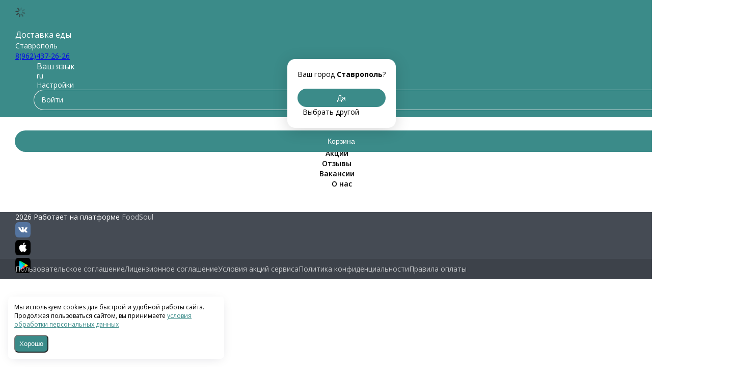

--- FILE ---
content_type: text/html; charset=utf-8
request_url: https://karman.cafe/pyatigorsk/stripsy-i-naggetsy/naggetsy-6sht
body_size: 61421
content:
<!DOCTYPE html>
        <html lang="ru" template="lite">
            <head>
                <link rel="stylesheet" type="text/css" href="/assets/static/default.D7Fqs0MJ.css"><link rel="stylesheet" type="text/css" href="/assets/static/tailwind.BRLIE_IZ.css">
                <meta charset="utf-8">
<meta name="viewport" content="width=device-width, minimum-scale=1, initial-scale=1, maximum-scale=5, shrink-to-fit=no, viewport-fit=cover">
<link rel="preconnect" href="https://fonts.googleapis.com">
<link rel="preconnect" href="https://fonts.gstatic.com" crossorigin>
<meta name="description" content="Закусочная КАРМАН">
<meta property="vk:image" content="https://cdn.foodsoul.ru/zones/ru/chains/232/images/main/df4cc381279d52786445b161e63cbd6c.png?v1692434587">
<meta property="og:image" content="https://cdn.foodsoul.ru/zones/ru/chains/232/images/main/df4cc381279d52786445b161e63cbd6c.png?v1692434587">
<link rel="image_src" href="https://cdn.foodsoul.ru/zones/ru/chains/232/images/main/df4cc381279d52786445b161e63cbd6c.png?v1692434587">
<link rel="shortcut icon" href="https://cdn.foodsoul.ru/zones/ru/chains/232/images/main/df4cc381279d52786445b161e63cbd6c.png?v1692434587">
<link rel="apple-touch-icon" href="https://cdn.foodsoul.ru/zones/ru/chains/232/images/main/df4cc381279d52786445b161e63cbd6c.png?v1692434587">
<link rel="manifest" href="data:application/manifest+json,%7B%22name%22%3A%22%D0%97%D0%B0%D0%BA%D1%83%D1%81%D0%BE%D1%87%D0%BD%D0%B0%D1%8F%20%D0%9A%D0%90%D0%A0%D0%9C%D0%90%D0%9D%22%2C%22short_name%22%3A%22%D0%97%D0%B0%D0%BA%D1%83%D1%81%D0%BE%D1%87%D0%BD%D0%B0%D1%8F%20%D0%9A%D0%90%D0%A0%D0%9C%D0%90%D0%9D%22%2C%22description%22%3A%22%D0%94%D0%BE%D1%81%D1%82%D0%B0%D0%B2%D0%BA%D0%B0%20%D0%B5%D0%B4%D1%8B%20%D0%9F%D1%8F%D1%82%D0%B8%D0%B3%D0%BE%D1%80%D1%81%D0%BA%22%2C%22icons%22%3A%5B%7B%22src%22%3A%22https%3A%2F%2Fcdn.foodsoul.ru%2Fzones%2Fru%2Fchains%2F232%2Fimages%2Fmain%2Fdf4cc381279d52786445b161e63cbd6c.png%3Fv1692434587%22%7D%2C%7B%22src%22%3A%22.%2Fassets%2Fapple-touch-icon.png%22%2C%22sizes%22%3A%22180x180%22%2C%22type%22%3A%22image%2Fpng%22%7D%2C%7B%22src%22%3A%22.%2Fassets%2Ffavicon-32x32.png%22%2C%22sizes%22%3A%2232x32%22%2C%22type%22%3A%22image%2Fpng%22%7D%2C%7B%22src%22%3A%22.%2Fassets%2Ffavicon-16x16.png%22%2C%22sizes%22%3A%2216x16%22%2C%22type%22%3A%22image%2Fpng%22%7D%5D%2C%22start_url%22%3A%22%2F%22%2C%22display%22%3A%22standalone%22%2C%22gcm_sender_id%22%3A%2258625750349%22%2C%22permissions%22%3A%5B%22notifications%22%5D%7D">
<script type="application/ld+json">{"@context":"https://schema.org","@type":"Organization","name":"Закусочная КАРМАН","email":"info@karman.cafe","telephone":"8(928)810-10-30","logo":"https://cdn.foodsoul.ru/zones/ru/chains/232/images/main/df4cc381279d52786445b161e63cbd6c.png?v1692434587","address":[{"@type":"PostalAddress","addressLocality":"Пятигорск","streetAddress":"г.Пятигорск, ул.Московская 66а"}]}</script>
<style>:root {--line-clamp-product-description:unset;--aspect-ratio-product:30 / 19}</style>
                <meta name="yandex-verification" content="4b1f49f0d3054095" html-snippets-once="true"><!-- Facebook Pixel Code --><noscript html-snippets-once="true">&lt;img height="1" width="1" style="display:none"
src="https://www.facebook.com/tr?id=1303779590006486&amp;ev=PageView&amp;noscript=1"
/&gt;</noscript><!-- End Facebook Pixel Code --><meta name="facebook-domain-verification" content="m2l70dv4yxg62dn8zii39oy0jeuzyc" html-snippets-once="true">
            </head>
            <body scheme="light_theme">
                
                <div id="__fsWebShop"><!--[--><div id="invisible-recaptcha" style="display:none;" data-v-79df9717></div><div class="fs-loader fixed flex justify-center items-center" data-v-79df9717><img src="/assets/loaders/circles.svg" alt="" class="circles" data-v-79df9717></div><!----><!--]--></div>
                <center html-snippets-once="true">
<link href="https://aw.restaurantguru.com/r5.css" rel="stylesheet"><div id="rg-r5" onclick="if(event.target.nodeName.toLowerCase() != 'a') {window.open(this.querySelector('.rg-rl').href);return 0;}"> <a href="https://ru.restaurantguru.com/Zakusochnaya-KARMAN-Kislovodsk" class="rg-rl" target="_blank">Закусочная КАРМАН </a> <div class="rg-st"> <div> <div class="rg-sb"></div> <div>Лучший Фастфуд</div> </div> </div> <a href="https://ru.restaurantguru.com" target="_blank" class="rg-sl">Restaurant Guru 2019</a>

<br>
</div></center><meta http-equiv="Content-Type" content="text/html; charset=UTF-8" html-snippets-once="true"><!-- Yandex.Metrika counter --><noscript html-snippets-once="true">&lt;div&gt;&lt;img src="https://mc.yandex.ru/watch/537788" style="position:absolute; left:-9999px;" alt="" /&gt;&lt;/div&gt;</noscript><!-- /Yandex.Metrika counter --><meta name="yandex-verification" content="1574bfaad5735b40" html-snippets-once="true"><!-- Важный момент!!! Чтобы виджет мог открываться непосредственно на вашей странице, ваш сайт должен быть открыт по защищенному протоколу https:// (т.е иметь активный SSL сертификат). В противном случае, клик по виджету приведет к открытию нового окна или вкладки браузера. -->
                
              <script id="vike_pageContext" type="application/json">{"pageProps":"!undefined","urlPathname":"/pyatigorsk/stripsy-i-naggetsy/naggetsy-6sht","initialStoreState":{"global":{"isAppBlocked":false,"isAuthorizationShown":false,"template":"lite","previousTemplate":"plain","colorScheme":"light","storageUuid":"d41d8cd98f00b204e9800998ecf8427e","vkPlatform":null,"platform":"site","isLocationPopupShown":false,"fetchingCount":0,"itemsNotify":[],"callTrackingNumber":"","differenceInTimeMin":0,"additionalVisionSettings":{"themeFontSize":0,"themeLetterSpacing":0,"themeImageOff":false},"utmTags":{},"version":"4.1.43","notificationToken":"","isSearchEngine":false,"isChooseDeliveryMethodEvent":false,"host":"karman.cafe","widthCartButton":0,"isResetCategoryEvent":false,"previewImage":null,"noscroll":false,"modalLevel":0,"clientIp":"3.138.35.42","geo":{"range":[59375616,59391999],"country":"US","region":"OH","eu":"0","timezone":"America/New_York","city":"Columbus","ll":[39.9587,-82.9987],"metro":535,"area":1000},"isShowContentMobileCart":true,"isShowGiftOptions":false,"routeAtInit":"Main","heightTopBar":0,"heightHeader":0,"topPageContent":0,"isHydratedCatalog":false},"warningModal":{"show":false,"msg":"","vhtml":false,"additional":{},"callback":null},"signIn":{"phone":"","referral_code":"","name":"","date_of_birth":"","gender":"","securityCode":"","session_id":"","isSignOutConfirmationShown":false},"app":{"companyName":"Закусочная КАРМАН","defaultImage":"https://cdn.foodsoul.ru/zones/ru/chains/232/images/main/df4cc381279d52786445b161e63cbd6c.png?v1692434587","isAdultMode":false,"forceCityId":"!undefined","siteTheme":{"color_scheme":{"primary_color":"3b8b89","accent_color":"3b8b89"},"logo":"https://cdn.foodsoul.ru/zones/ru/chains/232/images/themes/site/d4c3f80a1cda5fddfa99995a8044a396.png?v1583275908","auto_change":false,"name":"bright","full_menu":true,"template":"lite","items_image_ratio":"30:19","loader":"circles","infinity_catalog":true,"items_max_rows_description":0,"loaderDefault":"circles"},"chainId":"232","fieldOfActivity":"food_and_drink","fieldOfActivityDefault":"food_and_drink","cityId":"92","isLocationDetectedAutomatically":false,"countries":[{"id":6,"name":"Russia","flag":"🇷🇺","zone":"ru","currency":{"code":"RUB","text":{"symbol":"₽","short":"р.","middle":"руб."}},"language":"ru","bonus":{"text":"B","round":"0","symbol":"฿"},"formats":{"date":"HH:mm dd/MM/yyyy","cost":"p c"},"phone_format_id":1,"cities":[{"id":"57","name":"Ставрополь","subdomain":"stavropol","timezone":"Europe/Moscow","pickups":[{"isWork":false,"id":"8749","name":"Ставрополь","phone":"8(962)437-26-26","branch_id":"14512","chain_id":232,"account_id":"326","address":"ул.50 лет ВЛКСМ, д.11/1","coordinates":{"latitude":"45.0433245","longitude":"41.9690934"},"currency":{"round":{"precision":"0","mode":"half_even"}},"work_time":{"splitted":{"1":{"parameter":"1","times":["10:00 - 23:59"]},"2":{"parameter":"1","times":["10:00 - 23:59"]},"3":{"parameter":"1","times":["10:00 - 23:59"]},"4":{"parameter":"1","times":["10:00 - 23:59"]},"5":{"parameter":"1","times":["10:00 - 23:59"]},"6":{"parameter":"1","times":["10:00 - 23:59"]},"7":{"parameter":"1","times":["10:00 - 23:59"]}},"glued":{"1":"10:00 - 23:59","2":"10:00 - 23:59","3":"10:00 - 23:59","4":"10:00 - 23:59","5":"10:00 - 23:59","6":"10:00 - 23:59","7":"10:00 - 23:59"}},"settings":{"preparation_time":"30","other_preparation_time":"90","other_preparation_time_periods":["00:00 - 23:59"],"other_preparation_time_enabled":false,"minimum_order_amount":"0.00","other_minimum_order_amount":"300.00","other_minimum_order_amount_periods":["00:00 - 23:59"],"other_minimum_order_amount_enabled":false}}],"coordinates":{"latitude":"45.0433245000","longitude":"41.9690934000"}},{"id":"93","name":"Кисловодск","subdomain":"kislovodsk","timezone":"Europe/Moscow","districts":[{"isWork":false,"id":"3267","name":"В черте города Кисловодск (в радиусе 1км)","phone":"8(928)376-72-42","branch_id":"392","chain_id":232,"account_id":"326","redirect_district_id":0,"currency":{"round":{"precision":"0","mode":"half_even"}},"work_time":{"splitted":{"1":{"parameter":"1","times":["10:00 - 22:30"]},"2":{"parameter":"1","times":["10:00 - 22:30"]},"3":{"parameter":"1","times":["10:00 - 22:30"]},"4":{"parameter":"1","times":["10:00 - 22:30"]},"5":{"parameter":"1","times":["10:00 - 22:30"]},"6":{"parameter":"1","times":["10:00 - 22:30"]},"7":{"parameter":"1","times":["10:00 - 22:30"]}},"glued":{"1":"10:00 - 22:30","2":"10:00 - 22:30","3":"10:00 - 22:30","4":"10:00 - 22:30","5":"10:00 - 22:30","6":"10:00 - 22:30","7":"10:00 - 22:30"}},"settings":{"delivery_time":"60","other_delivery_time":"120","other_delivery_time_periods":["11:00 - 15:00"],"other_delivery_time_enabled":true,"cost_of_delivery":"200.00","free_delivery_from":"2000.00","paid_delivery_enabled":true,"minimum_order_amount":"0.00","other_minimum_order_amount":"300.00","other_minimum_order_amount_periods":["01:00 - 02:00"],"other_minimum_order_amount_enabled":false},"polygons":{"color":"DC9B21","coordinates":[[[43.943152613814064,42.728370503046506],[43.93524161631565,42.717899159052365],[43.93298555306629,42.71652586803674],[43.93110028388801,42.7124489103341],[43.92958584405082,42.71124728069543],[43.926309576952775,42.70498164043664],[43.920622043299446,42.70154841289758],[43.918798208138014,42.699445561029904],[43.915954150227385,42.698673084833615],[43.912151556094486,42.69802935467004],[43.90930718050614,42.69905932293176],[43.9087815744848,42.70124800548791],[43.9061534747561,42.704144791223996],[43.90480135448027,42.7046003341732],[43.90518785579083,42.707625865942],[43.90405926492958,42.708473443990705],[43.90286881028606,42.71500730515098],[43.902559597393115,42.71616601944542],[43.901415495724756,42.71640205383873],[43.9015391834516,42.71953487396812],[43.906826593470804,42.72185230255699],[43.90410564579749,42.727216720586775],[43.906702916729245,42.733954429632185],[43.912979186966226,42.74107837677574],[43.91324197202253,42.741464614873884],[43.9148650304769,42.74438285828209],[43.914895945446396,42.748931884771345],[43.91743091829215,42.75021934509849],[43.92036764204714,42.74828815460777],[43.92290238178851,42.746442794805525],[43.92420062129732,42.75249385834312],[43.928156986011416,42.751893043523786],[43.932205805559164,42.74876022339439],[43.93257667601229,42.75279426575279],[43.93788701067219,42.75279426575279],[43.93930853236728,42.75386714935875],[43.9400810842517,42.756399154668806],[43.9432329919123,42.75627040863609],[43.94555046446859,42.75421047211265],[43.94499427929447,42.750691413885114],[43.94236777899778,42.74288082123375],[43.941842465013394,42.737430572515485],[43.94252228222745,42.73176574707603]]]}},{"isWork":false,"id":"11844","name":"Кисловодск (в радиусе 2км)","phone":"8(928)376-72-42","branch_id":"392","chain_id":232,"account_id":"326","redirect_district_id":0,"currency":{"round":{"precision":"0","mode":"half_even"}},"work_time":{"splitted":{"1":{"parameter":"1","times":["10:00 - 22:30"]},"2":{"parameter":"1","times":["10:00 - 22:30"]},"3":{"parameter":"1","times":["10:00 - 22:30"]},"4":{"parameter":"1","times":["10:00 - 22:30"]},"5":{"parameter":"1","times":["10:00 - 22:30"]},"6":{"parameter":"1","times":["10:00 - 22:30"]},"7":{"parameter":"1","times":["10:00 - 22:30"]}},"glued":{"1":"10:00 - 22:30","2":"10:00 - 22:30","3":"10:00 - 22:30","4":"10:00 - 22:30","5":"10:00 - 22:30","6":"10:00 - 22:30","7":"10:00 - 22:30"}},"settings":{"delivery_time":"60","other_delivery_time":"120","other_delivery_time_periods":["11:00 - 15:00"],"other_delivery_time_enabled":true,"cost_of_delivery":"200.00","free_delivery_from":"2000.00","paid_delivery_enabled":true,"minimum_order_amount":"0.00","other_minimum_order_amount":"300.00","other_minimum_order_amount_periods":["01:00 - 02:00"],"other_minimum_order_amount_enabled":false}},{"isWork":false,"id":"4098","name":"Район ул.Промышленной","phone":"8(928)376-72-42","branch_id":"392","chain_id":232,"account_id":"326","redirect_district_id":0,"currency":{"round":{"precision":"0","mode":"half_even"}},"work_time":{"splitted":{"1":{"parameter":"1","times":["10:00 - 22:30"]},"2":{"parameter":"1","times":["10:00 - 22:30"]},"3":{"parameter":"1","times":["10:00 - 22:30"]},"4":{"parameter":"1","times":["10:00 - 22:30"]},"5":{"parameter":"1","times":["10:00 - 22:30"]},"6":{"parameter":"1","times":["10:00 - 22:30"]},"7":{"parameter":"1","times":["10:00 - 22:30"]}},"glued":{"1":"10:00 - 22:30","2":"10:00 - 22:30","3":"10:00 - 22:30","4":"10:00 - 22:30","5":"10:00 - 22:30","6":"10:00 - 22:30","7":"10:00 - 22:30"}},"settings":{"delivery_time":"60","other_delivery_time":"120","other_delivery_time_periods":["11:00 - 15:00"],"other_delivery_time_enabled":true,"cost_of_delivery":"250.00","free_delivery_from":"2500.00","paid_delivery_enabled":true,"minimum_order_amount":"0.00","other_minimum_order_amount":"300.00","other_minimum_order_amount_periods":["01:00 - 02:00"],"other_minimum_order_amount_enabled":false}},{"isWork":false,"id":"4082","name":"Район ул.Кутузова","phone":"8(928)376-72-42","branch_id":"392","chain_id":232,"account_id":"326","redirect_district_id":0,"currency":{"round":{"precision":"0","mode":"half_even"}},"work_time":{"splitted":{"1":{"parameter":"1","times":["10:00 - 22:30"]},"2":{"parameter":"1","times":["10:00 - 22:30"]},"3":{"parameter":"1","times":["10:00 - 22:30"]},"4":{"parameter":"1","times":["10:00 - 22:30"]},"5":{"parameter":"1","times":["10:00 - 22:30"]},"6":{"parameter":"1","times":["10:00 - 22:30"]},"7":{"parameter":"1","times":["10:00 - 22:30"]}},"glued":{"1":"10:00 - 22:30","2":"10:00 - 22:30","3":"10:00 - 22:30","4":"10:00 - 22:30","5":"10:00 - 22:30","6":"10:00 - 22:30","7":"10:00 - 22:30"}},"settings":{"delivery_time":"60","other_delivery_time":"120","other_delivery_time_periods":["11:00 - 15:00"],"other_delivery_time_enabled":true,"cost_of_delivery":"250.00","free_delivery_from":"2500.00","paid_delivery_enabled":true,"minimum_order_amount":"0.00","other_minimum_order_amount":"300.00","other_minimum_order_amount_periods":["01:00 - 02:00"],"other_minimum_order_amount_enabled":false},"polygons":{"color":"D78738","coordinates":[[[43.905096940526825,42.70759864388163],[43.90393742729601,42.70843549309428],[43.903195326975734,42.71264119682963],[43.90249959952394,42.71594567833598],[43.90131684419634,42.716246085745645],[43.90147918455409,42.71961494026835],[43.90661200377929,42.721965896469904],[43.90406304232023,42.72707433117683],[43.90447370497256,42.7285127495801],[43.906611520665734,42.7340170196643],[43.91298163537093,42.741304675854174],[43.91456632873712,42.744832474835114],[43.914852564741366,42.749068376995986],[43.91733744055613,42.75045140280634],[43.9183943609769,42.750713762269136],[43.915741635604,42.759344613858396],[43.90234668333796,42.75430007282774],[43.89993693328306,42.73857715217526],[43.89793078726359,42.73034042356665],[43.8952171642926,42.727578418833566],[43.890771503311086,42.720037388188196],[43.89212456569772,42.713526325804544],[43.8932301881399,42.707970129830194],[43.895237458940386,42.70510838044937],[43.89699726852843,42.70544382421429],[43.89569263708203,42.70967668531592],[43.89976299266273,42.71230592070277],[43.90084528159909,42.708274560553384],[43.89991760657246,42.703736262900186],[43.900396907140994,42.69970222054179],[43.90096897051054,42.695260482413126],[43.9066893018908,42.69639773903544],[43.9092710011547,42.6989297443455],[43.90872993573357,42.70116134224589],[43.906179132499005,42.704015212637735],[43.9046795183655,42.704530196768594]]]}},{"isWork":false,"id":"4097","name":"Район ул.Катыхина","phone":"8(928)376-72-42","branch_id":"392","chain_id":232,"account_id":"326","redirect_district_id":0,"currency":{"round":{"precision":"0","mode":"half_even"}},"work_time":{"splitted":{"1":{"parameter":"1","times":["10:00 - 22:30"]},"2":{"parameter":"1","times":["10:00 - 22:30"]},"3":{"parameter":"1","times":["10:00 - 22:30"]},"4":{"parameter":"1","times":["10:00 - 22:30"]},"5":{"parameter":"1","times":["10:00 - 22:30"]},"6":{"parameter":"1","times":["10:00 - 22:30"]},"7":{"parameter":"1","times":["10:00 - 22:30"]}},"glued":{"1":"10:00 - 22:30","2":"10:00 - 22:30","3":"10:00 - 22:30","4":"10:00 - 22:30","5":"10:00 - 22:30","6":"10:00 - 22:30","7":"10:00 - 22:30"}},"settings":{"delivery_time":"60","other_delivery_time":"120","other_delivery_time_periods":["11:00 - 15:00"],"other_delivery_time_enabled":true,"cost_of_delivery":"300.00","free_delivery_from":"3000.00","paid_delivery_enabled":true,"minimum_order_amount":"0.00","other_minimum_order_amount":"300.00","other_minimum_order_amount_periods":["01:00 - 02:00"],"other_minimum_order_amount_enabled":false}},{"isWork":false,"id":"4081","name":"Пос. Подкумок","phone":"8(928)376-72-42","branch_id":"392","chain_id":232,"account_id":"326","redirect_district_id":0,"currency":{"round":{"precision":"0","mode":"half_even"}},"work_time":{"splitted":{"1":{"parameter":"1","times":["10:00 - 22:30"]},"2":{"parameter":"1","times":["10:00 - 22:30"]},"3":{"parameter":"1","times":["10:00 - 22:30"]},"4":{"parameter":"1","times":["10:00 - 22:30"]},"5":{"parameter":"1","times":["10:00 - 22:30"]},"6":{"parameter":"1","times":["10:00 - 22:30"]},"7":{"parameter":"1","times":["10:00 - 22:30"]}},"glued":{"1":"10:00 - 22:30","2":"10:00 - 22:30","3":"10:00 - 22:30","4":"10:00 - 22:30","5":"10:00 - 22:30","6":"10:00 - 22:30","7":"10:00 - 22:30"}},"settings":{"delivery_time":"60","other_delivery_time":"120","other_delivery_time_periods":["11:00 - 15:00"],"other_delivery_time_enabled":true,"cost_of_delivery":"350.00","free_delivery_from":"3500.00","paid_delivery_enabled":true,"minimum_order_amount":"0.00","other_minimum_order_amount":"300.00","other_minimum_order_amount_periods":["01:00 - 02:00"],"other_minimum_order_amount_enabled":false}},{"isWork":false,"id":"4087","name":"Пос. Белореченский","phone":"8(928)376-72-42","branch_id":"392","chain_id":232,"account_id":"326","redirect_district_id":0,"currency":{"round":{"precision":"0","mode":"half_even"}},"work_time":{"splitted":{"1":{"parameter":"1","times":["10:00 - 22:30"]},"2":{"parameter":"1","times":["10:00 - 22:30"]},"3":{"parameter":"1","times":["10:00 - 22:30"]},"4":{"parameter":"1","times":["10:00 - 22:30"]},"5":{"parameter":"1","times":["10:00 - 22:30"]},"6":{"parameter":"1","times":["10:00 - 22:30"]},"7":{"parameter":"1","times":["10:00 - 22:30"]}},"glued":{"1":"10:00 - 22:30","2":"10:00 - 22:30","3":"10:00 - 22:30","4":"10:00 - 22:30","5":"10:00 - 22:30","6":"10:00 - 22:30","7":"10:00 - 22:30"}},"settings":{"delivery_time":"60","other_delivery_time":"120","other_delivery_time_periods":["11:00 - 15:00"],"other_delivery_time_enabled":true,"cost_of_delivery":"300.00","free_delivery_from":"3000.00","paid_delivery_enabled":true,"minimum_order_amount":"0.00","other_minimum_order_amount":"300.00","other_minimum_order_amount_periods":["01:00 - 02:00"],"other_minimum_order_amount_enabled":false}},{"isWork":false,"id":"4093","name":"Олимпийский спорткомплекс","phone":"8(928)376-72-42","branch_id":"392","chain_id":232,"account_id":"326","redirect_district_id":0,"currency":{"round":{"precision":"0","mode":"half_even"}},"work_time":{"splitted":{"1":{"parameter":"1","times":["10:00 - 22:30"]},"2":{"parameter":"1","times":["10:00 - 22:30"]},"3":{"parameter":"1","times":["10:00 - 22:30"]},"4":{"parameter":"1","times":["10:00 - 22:30"]},"5":{"parameter":"1","times":["10:00 - 22:30"]},"6":{"parameter":"1","times":["10:00 - 22:30"]},"7":{"parameter":"1","times":["10:00 - 22:30"]}},"glued":{"1":"10:00 - 22:30","2":"10:00 - 22:30","3":"10:00 - 22:30","4":"10:00 - 22:30","5":"10:00 - 22:30","6":"10:00 - 22:30","7":"10:00 - 22:30"}},"settings":{"delivery_time":"60","other_delivery_time":"120","other_delivery_time_periods":["11:00 - 15:00"],"other_delivery_time_enabled":true,"cost_of_delivery":"800.00","free_delivery_from":"8000.00","paid_delivery_enabled":true,"minimum_order_amount":"0.00","other_minimum_order_amount":"300.00","other_minimum_order_amount_periods":["01:00 - 02:00"],"other_minimum_order_amount_enabled":false}},{"isWork":false,"id":"4096","name":"Пос. Луначарский","phone":"8(928)376-72-42","branch_id":"392","chain_id":232,"account_id":"326","redirect_district_id":0,"currency":{"round":{"precision":"0","mode":"half_even"}},"work_time":{"splitted":{"1":{"parameter":"1","times":["10:00 - 22:30"]},"2":{"parameter":"1","times":["10:00 - 22:30"]},"3":{"parameter":"1","times":["10:00 - 22:30"]},"4":{"parameter":"1","times":["10:00 - 22:30"]},"5":{"parameter":"1","times":["10:00 - 22:30"]},"6":{"parameter":"1","times":["10:00 - 22:30"]},"7":{"parameter":"1","times":["10:00 - 22:30"]}},"glued":{"1":"10:00 - 22:30","2":"10:00 - 22:30","3":"10:00 - 22:30","4":"10:00 - 22:30","5":"10:00 - 22:30","6":"10:00 - 22:30","7":"10:00 - 22:30"}},"settings":{"delivery_time":"60","other_delivery_time":"120","other_delivery_time_periods":["11:00 - 15:00"],"other_delivery_time_enabled":true,"cost_of_delivery":"300.00","free_delivery_from":"3000.00","paid_delivery_enabled":true,"minimum_order_amount":"0.00","other_minimum_order_amount":"300.00","other_minimum_order_amount_periods":["01:00 - 02:00"],"other_minimum_order_amount_enabled":false}},{"isWork":false,"id":"4095","name":"Пос. Элькуш","phone":"8(928)376-72-42","branch_id":"392","chain_id":232,"account_id":"326","redirect_district_id":0,"currency":{"round":{"precision":"0","mode":"half_even"}},"work_time":{"splitted":{"1":{"parameter":"1","times":["10:00 - 22:30"]},"2":{"parameter":"1","times":["10:00 - 22:30"]},"3":{"parameter":"1","times":["10:00 - 22:30"]},"4":{"parameter":"1","times":["10:00 - 22:30"]},"5":{"parameter":"1","times":["10:00 - 22:30"]},"6":{"parameter":"1","times":["10:00 - 22:30"]},"7":{"parameter":"1","times":["10:00 - 22:30"]}},"glued":{"1":"10:00 - 22:30","2":"10:00 - 22:30","3":"10:00 - 22:30","4":"10:00 - 22:30","5":"10:00 - 22:30","6":"10:00 - 22:30","7":"10:00 - 22:30"}},"settings":{"delivery_time":"60","other_delivery_time":"120","other_delivery_time_periods":["11:00 - 15:00"],"other_delivery_time_enabled":true,"cost_of_delivery":"600.00","free_delivery_from":"6000.00","paid_delivery_enabled":true,"minimum_order_amount":"0.00","other_minimum_order_amount":"300.00","other_minimum_order_amount_periods":["01:00 - 02:00"],"other_minimum_order_amount_enabled":false},"polygons":{"color":"DE7AC4","coordinates":[[[43.87121592487588,42.63624922497088],[43.86230521720461,42.63547674877459],[43.850422201594405,42.647407214472835],[43.857106689255055,42.65324370128924],[43.861067513566724,42.65204207165057],[43.87171092513408,42.64946715099627]]]}},{"isWork":false,"id":"4094","name":"Пос. Левоберезовский (Пчелобаза)","phone":"8(928)376-72-42","branch_id":"392","chain_id":232,"account_id":"326","redirect_district_id":0,"currency":{"round":{"precision":"0","mode":"half_even"}},"work_time":{"splitted":{"1":{"parameter":"1","times":["10:00 - 22:30"]},"2":{"parameter":"1","times":["10:00 - 22:30"]},"3":{"parameter":"1","times":["10:00 - 22:30"]},"4":{"parameter":"1","times":["10:00 - 22:30"]},"5":{"parameter":"1","times":["10:00 - 22:30"]},"6":{"parameter":"1","times":["10:00 - 22:30"]},"7":{"parameter":"1","times":["10:00 - 22:30"]}},"glued":{"1":"10:00 - 22:30","2":"10:00 - 22:30","3":"10:00 - 22:30","4":"10:00 - 22:30","5":"10:00 - 22:30","6":"10:00 - 22:30","7":"10:00 - 22:30"}},"settings":{"delivery_time":"60","other_delivery_time":"120","other_delivery_time_periods":["11:00 - 15:00"],"other_delivery_time_enabled":true,"cost_of_delivery":"400.00","free_delivery_from":"4000.00","paid_delivery_enabled":true,"minimum_order_amount":"0.00","other_minimum_order_amount":"300.00","other_minimum_order_amount_periods":["01:00 - 02:00"],"other_minimum_order_amount_enabled":false},"polygons":{"color":"A75E7B","coordinates":[[[43.87158717545498,42.65049711925799],[43.86057242491696,42.65272871715838],[43.85586887769833,42.66594664318377],[43.85586887769833,42.67967955334002],[43.861315056349895,42.682597796748226],[43.86812208011631,42.68019453747088],[43.87653696219523,42.68328444225604],[43.872329669675395,42.6728130982619]]]}},{"isWork":false,"id":"4092","name":"Пос. Зеленогорский","phone":"8(928)376-72-42","branch_id":"392","chain_id":232,"account_id":"326","redirect_district_id":0,"currency":{"round":{"precision":"0","mode":"half_even"}},"work_time":{"splitted":{"1":{"parameter":"1","times":["10:00 - 22:30"]},"2":{"parameter":"1","times":["10:00 - 22:30"]},"3":{"parameter":"1","times":["10:00 - 22:30"]},"4":{"parameter":"1","times":["10:00 - 22:30"]},"5":{"parameter":"1","times":["10:00 - 22:30"]},"6":{"parameter":"1","times":["10:00 - 22:30"]},"7":{"parameter":"1","times":["10:00 - 22:30"]}},"glued":{"1":"10:00 - 22:30","2":"10:00 - 22:30","3":"10:00 - 22:30","4":"10:00 - 22:30","5":"10:00 - 22:30","6":"10:00 - 22:30","7":"10:00 - 22:30"}},"settings":{"delivery_time":"60","other_delivery_time":"120","other_delivery_time_periods":["11:00 - 15:00"],"other_delivery_time_enabled":true,"cost_of_delivery":"300.00","free_delivery_from":"3000.00","paid_delivery_enabled":true,"minimum_order_amount":"0.00","other_minimum_order_amount":"300.00","other_minimum_order_amount_periods":["01:00 - 02:00"],"other_minimum_order_amount_enabled":false}},{"isWork":false,"id":"4091","name":"Пос. Индустрия","phone":"8(928)376-72-42","branch_id":"392","chain_id":232,"account_id":"326","redirect_district_id":0,"currency":{"round":{"precision":"0","mode":"half_even"}},"work_time":{"splitted":{"1":{"parameter":"1","times":["10:00 - 22:30"]},"2":{"parameter":"1","times":["10:00 - 22:30"]},"3":{"parameter":"1","times":["10:00 - 22:30"]},"4":{"parameter":"1","times":["10:00 - 22:30"]},"5":{"parameter":"1","times":["10:00 - 22:30"]},"6":{"parameter":"1","times":["10:00 - 22:30"]},"7":{"parameter":"1","times":["10:00 - 22:30"]}},"glued":{"1":"10:00 - 22:30","2":"10:00 - 22:30","3":"10:00 - 22:30","4":"10:00 - 22:30","5":"10:00 - 22:30","6":"10:00 - 22:30","7":"10:00 - 22:30"}},"settings":{"delivery_time":"60","other_delivery_time":"120","other_delivery_time_periods":["11:00 - 15:00"],"other_delivery_time_enabled":true,"cost_of_delivery":"400.00","free_delivery_from":"4000.00","paid_delivery_enabled":true,"minimum_order_amount":"0.00","other_minimum_order_amount":"300.00","other_minimum_order_amount_periods":["01:00 - 02:00"],"other_minimum_order_amount_enabled":false},"polygons":{"color":"84BE24","coordinates":[[[43.88272361746955,42.689635913203304],[43.86812208011631,42.68156782848651],[43.86081996975573,42.683112780879085],[43.85314560182768,42.70474211437518],[43.86032487905038,42.72722975475604],[43.87381463036517,42.72946135265643],[43.87666070159616,42.72877470714862],[43.87938290340656,42.71641508800799],[43.87443335306533,42.71298186046893],[43.881981252754976,42.69873396618182]]]}},{"isWork":false,"id":"4089","name":"Пос. Нарзанный","phone":"8(928)376-72-42","branch_id":"392","chain_id":232,"account_id":"326","redirect_district_id":0,"currency":{"round":{"precision":"0","mode":"half_even"}},"work_time":{"splitted":{"1":{"parameter":"1","times":["10:00 - 22:30"]},"2":{"parameter":"1","times":["10:00 - 22:30"]},"3":{"parameter":"1","times":["10:00 - 22:30"]},"4":{"parameter":"1","times":["10:00 - 22:30"]},"5":{"parameter":"1","times":["10:00 - 22:30"]},"6":{"parameter":"1","times":["10:00 - 22:30"]},"7":{"parameter":"1","times":["10:00 - 22:30"]}},"glued":{"1":"10:00 - 22:30","2":"10:00 - 22:30","3":"10:00 - 22:30","4":"10:00 - 22:30","5":"10:00 - 22:30","6":"10:00 - 22:30","7":"10:00 - 22:30"}},"settings":{"delivery_time":"60","other_delivery_time":"120","other_delivery_time_periods":["11:00 - 15:00"],"other_delivery_time_enabled":true,"cost_of_delivery":"500.00","free_delivery_from":"5000.00","paid_delivery_enabled":true,"minimum_order_amount":"0.00","other_minimum_order_amount":"300.00","other_minimum_order_amount_periods":["01:00 - 02:00"],"other_minimum_order_amount_enabled":false},"polygons":{"color":"0258AD","coordinates":[[[43.874604795733646,42.734933946942846],[43.86086767964903,42.7351056083198],[43.858144632072424,42.74832353434519],[43.87052111894762,42.77046785197214],[43.87806951417301,42.76634797892527],[43.88462717966131,42.751413439130346],[43.88462717966131,42.750211809491674],[43.88091538218622,42.74729356608347]]]}},{"isWork":false,"id":"4080","name":"Стелла «Кисловодск»","phone":"8(928)376-72-42","branch_id":"392","chain_id":232,"account_id":"326","redirect_district_id":0,"currency":{"round":{"precision":"0","mode":"half_even"}},"work_time":{"splitted":{"1":{"parameter":"1","times":["10:00 - 22:30"]},"2":{"parameter":"1","times":["10:00 - 22:30"]},"3":{"parameter":"1","times":["10:00 - 22:30"]},"4":{"parameter":"1","times":["10:00 - 22:30"]},"5":{"parameter":"1","times":["10:00 - 22:30"]},"6":{"parameter":"1","times":["10:00 - 22:30"]},"7":{"parameter":"1","times":["10:00 - 22:30"]}},"glued":{"1":"10:00 - 22:30","2":"10:00 - 22:30","3":"10:00 - 22:30","4":"10:00 - 22:30","5":"10:00 - 22:30","6":"10:00 - 22:30","7":"10:00 - 22:30"}},"settings":{"delivery_time":"60","other_delivery_time":"120","other_delivery_time_periods":["11:00 - 15:00"],"other_delivery_time_enabled":true,"cost_of_delivery":"350.00","free_delivery_from":"3500.00","paid_delivery_enabled":true,"minimum_order_amount":"0.00","other_minimum_order_amount":"300.00","other_minimum_order_amount_periods":["01:00 - 02:00"],"other_minimum_order_amount_enabled":false}},{"isWork":false,"id":"4086","name":"Пос. Аликоновка","phone":"8(928)376-72-42","branch_id":"392","chain_id":232,"account_id":"326","redirect_district_id":0,"currency":{"round":{"precision":"0","mode":"half_even"}},"work_time":{"splitted":{"1":{"parameter":"1","times":["10:00 - 22:30"]},"2":{"parameter":"1","times":["10:00 - 22:30"]},"3":{"parameter":"1","times":["10:00 - 22:30"]},"4":{"parameter":"1","times":["10:00 - 22:30"]},"5":{"parameter":"1","times":["10:00 - 22:30"]},"6":{"parameter":"1","times":["10:00 - 22:30"]},"7":{"parameter":"1","times":["10:00 - 22:30"]}},"glued":{"1":"10:00 - 22:30","2":"10:00 - 22:30","3":"10:00 - 22:30","4":"10:00 - 22:30","5":"10:00 - 22:30","6":"10:00 - 22:30","7":"10:00 - 22:30"}},"settings":{"delivery_time":"60","other_delivery_time":"120","other_delivery_time_periods":["11:00 - 15:00"],"other_delivery_time_enabled":true,"cost_of_delivery":"250.00","free_delivery_from":"2500.00","paid_delivery_enabled":true,"minimum_order_amount":"0.00","other_minimum_order_amount":"300.00","other_minimum_order_amount_periods":["01:00 - 02:00"],"other_minimum_order_amount_enabled":false},"polygons":{"color":"E24498","coordinates":[[[43.90082511577555,42.63055564113508],[43.88895847846078,42.620654266884024],[43.87175978734886,42.636103790809806],[43.87287352198491,42.67352597098559],[43.88499950746897,42.688288849403556],[43.89477274005801,42.67798916678637],[43.90330754254946,42.679534119178946],[43.90553381156147,42.68365399222582],[43.90751264745519,42.69635693412035],[43.90949141756548,42.698760193397696],[43.912335784349104,42.69687191825121],[43.918766025553694,42.69738690238207],[43.92074442151731,42.685542267372306],[43.91629293808985,42.65464321952074],[43.90813102018123,42.63404385428637]]]}},{"isWork":false,"id":"4085","name":"Пос. Нежинский","phone":"8(928)376-72-42","branch_id":"392","chain_id":232,"account_id":"326","redirect_district_id":0,"currency":{"round":{"precision":"0","mode":"half_even"}},"work_time":{"splitted":{"1":{"parameter":"1","times":["10:00 - 22:30"]},"2":{"parameter":"1","times":["10:00 - 22:30"]},"3":{"parameter":"1","times":["10:00 - 22:30"]},"4":{"parameter":"1","times":["10:00 - 22:30"]},"5":{"parameter":"1","times":["10:00 - 22:30"]},"6":{"parameter":"1","times":["10:00 - 22:30"]},"7":{"parameter":"1","times":["10:00 - 22:30"]}},"glued":{"1":"10:00 - 22:30","2":"10:00 - 22:30","3":"10:00 - 22:30","4":"10:00 - 22:30","5":"10:00 - 22:30","6":"10:00 - 22:30","7":"10:00 - 22:30"}},"settings":{"delivery_time":"60","other_delivery_time":"120","other_delivery_time_periods":["11:00 - 15:00"],"other_delivery_time_enabled":true,"cost_of_delivery":"300.00","free_delivery_from":"3000.00","paid_delivery_enabled":true,"minimum_order_amount":"0.00","other_minimum_order_amount":"300.00","other_minimum_order_amount_periods":["01:00 - 02:00"],"other_minimum_order_amount_enabled":false},"polygons":{"color":"1E24BC","coordinates":[[[43.93654652703269,42.675117810446594],[43.92987095065152,42.67177041359601],[43.925358331079615,42.67863686867413],[43.92322553557553,42.701081593710754],[43.92693469600183,42.70524438210187],[43.92980913625781,42.71095212288556],[43.93092178551517,42.71146710701642],[43.9360211616143,42.70636018105206],[43.942665147105075,42.70833428688702],[43.9444264513108,42.68189843483624]]]}},{"isWork":false,"id":"4084","name":"Пос. Нарзан","phone":"8(928)376-72-42","branch_id":"392","chain_id":232,"account_id":"326","redirect_district_id":0,"currency":{"round":{"precision":"0","mode":"half_even"}},"work_time":{"splitted":{"1":{"parameter":"1","times":["10:00 - 22:30"]},"2":{"parameter":"1","times":["10:00 - 22:30"]},"3":{"parameter":"1","times":["10:00 - 22:30"]},"4":{"parameter":"1","times":["10:00 - 22:30"]},"5":{"parameter":"1","times":["10:00 - 22:30"]},"6":{"parameter":"1","times":["10:00 - 22:30"]},"7":{"parameter":"1","times":["10:00 - 22:30"]}},"glued":{"1":"10:00 - 22:30","2":"10:00 - 22:30","3":"10:00 - 22:30","4":"10:00 - 22:30","5":"10:00 - 22:30","6":"10:00 - 22:30","7":"10:00 - 22:30"}},"settings":{"delivery_time":"60","other_delivery_time":"120","other_delivery_time_periods":["11:00 - 15:00"],"other_delivery_time_enabled":true,"cost_of_delivery":"500.00","free_delivery_from":"5000.00","paid_delivery_enabled":true,"minimum_order_amount":"0.00","other_minimum_order_amount":"300.00","other_minimum_order_amount_periods":["01:00 - 02:00"],"other_minimum_order_amount_enabled":false}},{"isWork":false,"id":"4088","name":"Пос. Новокисловодский","phone":"8(928)376-72-42","branch_id":"392","chain_id":232,"account_id":"326","redirect_district_id":0,"currency":{"round":{"precision":"0","mode":"half_even"}},"work_time":{"splitted":{"1":{"parameter":"1","times":["10:00 - 22:30"]},"2":{"parameter":"1","times":["10:00 - 22:30"]},"3":{"parameter":"1","times":["10:00 - 22:30"]},"4":{"parameter":"1","times":["10:00 - 22:30"]},"5":{"parameter":"1","times":["10:00 - 22:30"]},"6":{"parameter":"1","times":["10:00 - 22:30"]},"7":{"parameter":"1","times":["10:00 - 22:30"]}},"glued":{"1":"10:00 - 22:30","2":"10:00 - 22:30","3":"10:00 - 22:30","4":"10:00 - 22:30","5":"10:00 - 22:30","6":"10:00 - 22:30","7":"10:00 - 22:30"}},"settings":{"delivery_time":"60","other_delivery_time":"120","other_delivery_time_periods":["11:00 - 15:00"],"other_delivery_time_enabled":true,"cost_of_delivery":"300.00","free_delivery_from":"3000.00","paid_delivery_enabled":true,"minimum_order_amount":"0.00","other_minimum_order_amount":"300.00","other_minimum_order_amount_periods":["01:00 - 02:00"],"other_minimum_order_amount_enabled":false}},{"isWork":false,"id":"11843","name":"Ул.Прудная","phone":"8(928)376-72-42","branch_id":"392","chain_id":232,"account_id":"326","redirect_district_id":0,"currency":{"round":{"precision":"0","mode":"half_even"}},"work_time":{"splitted":{"1":{"parameter":"1","times":["10:00 - 22:30"]},"2":{"parameter":"1","times":["10:00 - 22:30"]},"3":{"parameter":"1","times":["10:00 - 22:30"]},"4":{"parameter":"1","times":["10:00 - 22:30"]},"5":{"parameter":"1","times":["10:00 - 22:30"]},"6":{"parameter":"1","times":["10:00 - 22:30"]},"7":{"parameter":"1","times":["10:00 - 22:30"]}},"glued":{"1":"10:00 - 22:30","2":"10:00 - 22:30","3":"10:00 - 22:30","4":"10:00 - 22:30","5":"10:00 - 22:30","6":"10:00 - 22:30","7":"10:00 - 22:30"}},"settings":{"delivery_time":"60","other_delivery_time":"120","other_delivery_time_periods":["11:00 - 15:00"],"other_delivery_time_enabled":true,"cost_of_delivery":"300.00","free_delivery_from":"3000.00","paid_delivery_enabled":true,"minimum_order_amount":"0.00","other_minimum_order_amount":"300.00","other_minimum_order_amount_periods":["01:00 - 02:00"],"other_minimum_order_amount_enabled":false},"polygons":{"color":"07D478","coordinates":[[[43.89713436503927,42.70507128529534],[43.89713436503927,42.705929592180105],[43.89589738469997,42.70949156575188],[43.89963917152331,42.71202357106194],[43.90065961802974,42.708204105424734],[43.89970101726401,42.70386965565667],[43.90075238502671,42.69502909474358],[43.90668917218361,42.69610197834954],[43.905174110895324,42.68464358143792],[43.902669537269226,42.68052370839104],[43.89775284557278,42.679965808915945],[43.8948768565756,42.67910750203118],[43.886093406758306,42.68962176136956],[43.88334058020853,42.699706867265554],[43.87604033436086,42.7130964546679],[43.880618559219755,42.716143444108816],[43.8748647874392,42.73498328022942],[43.881810480555274,42.74662763563644],[43.88422313897136,42.74976045576584],[43.88979043932755,42.74774343458664],[43.89476963934596,42.74340898481857],[43.89841872654649,42.73791582075607],[43.89789302438153,42.73049146620285],[43.894955191548995,42.7277448841716],[43.890501779103246,42.7202346989299],[43.89303779090407,42.70774633375656],[43.895202593587,42.70478517500412]]]}}],"pickups":[{"isWork":false,"id":"64","name":"Г.Кисловодск, ул.Главная 35","phone":"8(928)376-72-42","branch_id":"392","chain_id":232,"account_id":"326","address":"г.Кисловодск, ул.Главная 35","coordinates":{"latitude":"43.9244810","longitude":"42.7242670"},"currency":{"round":{"precision":"0","mode":"half_even"}},"work_time":{"splitted":{"1":{"parameter":"1","times":["10:00 - 22:30"]},"2":{"parameter":"1","times":["10:00 - 22:30"]},"3":{"parameter":"1","times":["10:00 - 22:30"]},"4":{"parameter":"1","times":["10:00 - 22:30"]},"5":{"parameter":"1","times":["10:00 - 22:30"]},"6":{"parameter":"1","times":["10:00 - 22:30"]},"7":{"parameter":"1","times":["10:00 - 22:30"]}},"glued":{"1":"10:00 - 22:30","2":"10:00 - 22:30","3":"10:00 - 22:30","4":"10:00 - 22:30","5":"10:00 - 22:30","6":"10:00 - 22:30","7":"10:00 - 22:30"}},"settings":{"preparation_time":"60","other_preparation_time":"60","other_preparation_time_periods":["12:00 - 14:00"],"other_preparation_time_enabled":true,"minimum_order_amount":"0.00","other_minimum_order_amount":"300.00","other_minimum_order_amount_periods":["00:00 - 23:59"],"other_minimum_order_amount_enabled":false}}],"coordinates":{"latitude":"43.9128743000","longitude":"42.7192186000"}},{"id":"92","name":"Пятигорск","subdomain":"pyatigorsk","timezone":"Europe/Moscow","districts":[{"isWork":false,"id":"16040","name":"Пятигорск (в радиусе 1км от нас)","phone":"8(928)810-10-30","branch_id":"393","chain_id":232,"account_id":"326","redirect_district_id":0,"currency":{"round":{"precision":"0","mode":"half_even"}},"work_time":{"splitted":{"1":{"parameter":"1","times":["10:00 - 22:30"]},"2":{"parameter":"1","times":["10:00 - 22:30"]},"3":{"parameter":"1","times":["10:00 - 22:30"]},"4":{"parameter":"1","times":["10:00 - 22:30"]},"5":{"parameter":"1","times":["10:00 - 22:30"]},"6":{"parameter":"1","times":["10:00 - 22:30"]},"7":{"parameter":"1","times":["10:00 - 22:30"]}},"glued":{"1":"10:00 - 22:30","2":"10:00 - 22:30","3":"10:00 - 22:30","4":"10:00 - 22:30","5":"10:00 - 22:30","6":"10:00 - 22:30","7":"10:00 - 22:30"}},"settings":{"delivery_time":"40","other_delivery_time":"90","other_delivery_time_periods":["17:00 - 19:00"],"other_delivery_time_enabled":false,"cost_of_delivery":"200.00","free_delivery_from":"0.00","paid_delivery_enabled":true,"minimum_order_amount":"0.00","other_minimum_order_amount":"300.00","other_minimum_order_amount_periods":["01:00 - 02:00"],"other_minimum_order_amount_enabled":false},"polygons":{"color":"270F29","coordinates":[[[44.06036377481812,43.046491159883075],[44.049939177150605,43.04803611227565],[44.047163087327256,43.05095435568386],[44.047163087327256,43.051984323945575],[44.04944565958033,43.05764914938503],[44.05222164242239,43.05679084250026],[44.052653450281525,43.06382895895534],[44.049198899253135,43.0643439430862],[44.04882875683475,43.064944757905536],[44.04876706620678,43.070952906098896],[44.05814330428579,43.06957961508327],[44.06147397885696,43.0658030647903],[44.06209074988299,43.063228144136005],[44.06178236517313,43.06082488485866],[44.06221410331715,43.05413009115749],[44.06054881027031,43.051984323945575]]]}},{"isWork":false,"id":"16041","name":"Пятигорск (в радиусе 2км от нас)","phone":"8(928)810-10-30","branch_id":"393","chain_id":232,"account_id":"326","redirect_district_id":0,"currency":{"round":{"precision":"0","mode":"half_even"}},"work_time":{"splitted":{"1":{"parameter":"1","times":["10:00 - 22:30"]},"2":{"parameter":"1","times":["10:00 - 22:30"]},"3":{"parameter":"1","times":["10:00 - 22:30"]},"4":{"parameter":"1","times":["10:00 - 22:30"]},"5":{"parameter":"1","times":["10:00 - 22:30"]},"6":{"parameter":"1","times":["10:00 - 22:30"]},"7":{"parameter":"1","times":["10:00 - 22:30"]}},"glued":{"1":"10:00 - 22:30","2":"10:00 - 22:30","3":"10:00 - 22:30","4":"10:00 - 22:30","5":"10:00 - 22:30","6":"10:00 - 22:30","7":"10:00 - 22:30"}},"settings":{"delivery_time":"40","other_delivery_time":"90","other_delivery_time_periods":["17:00 - 19:00"],"other_delivery_time_enabled":false,"cost_of_delivery":"200.00","free_delivery_from":"0.00","paid_delivery_enabled":true,"minimum_order_amount":"0.00","other_minimum_order_amount":"300.00","other_minimum_order_amount_periods":["01:00 - 02:00"],"other_minimum_order_amount_enabled":false},"polygons":{"color":"0e3784","coordinates":[[[44.05842199168649,43.07014287568835],[44.04824381749836,43.07151616670397],[44.04836719977997,43.064478050248894],[44.049169178345764,43.06387723542956],[44.052376984021265,43.063705574052605],[44.05194517414635,43.05735410310534],[44.0492308685549,43.05804074861315],[44.04670151729291,43.05211843110827],[44.046948288024396,43.0509168014696],[44.049662698219755,43.047741065995965],[44.06033405951375,43.04628194429186],[44.058175268759406,43.04336370088366],[44.059563071851464,43.02460969545153],[44.05327143731812,43.02920163728503],[44.04818212626117,43.03289235688952],[44.04556018928716,43.02937329866198],[44.04256795471537,43.02915872194079],[44.04047021562307,43.03233445741442],[44.03908196508923,43.037527214067254],[44.03707665689271,43.04280580140856],[44.036521328777646,43.04709733583239],[44.03500957587484,43.056238304155144],[44.034978723373214,43.064478050248894],[44.033682903799786,43.06374848939684],[44.03112203417342,43.06859792329577],[44.02976441985314,43.07155908204821],[44.02991869577386,43.07456315614489],[44.031307160989456,43.0783826217821],[44.03331266443156,43.078425537126336],[44.03467019747341,43.07606519319323],[44.03544150921108,43.07585061647204],[44.03467019747341,43.081687103288445],[44.03587343939897,43.084948669450554],[44.038156446662384,43.08722318269518],[44.04142654706851,43.089669357316765],[44.044172058021964,43.0983382568529],[44.04756521035542,43.1012565002611],[44.048151280618484,43.10280145265368],[44.05086563568481,43.09945405580309],[44.054258404588566,43.08473409272936],[44.05518367146569,43.078168045060906],[44.05783602305605,43.0792838440111],[44.06196852015463,43.079198013322625],[44.06307869410158,43.074434410112175]]]}},{"isWork":false,"id":"38505","name":"Пятигорск (в радиусе 3км от нас)","phone":"8(928)810-10-30","branch_id":"393","chain_id":232,"account_id":"326","redirect_district_id":0,"currency":{"round":{"precision":"0","mode":"half_even"}},"work_time":{"splitted":{"1":{"parameter":"1","times":["10:00 - 22:30"]},"2":{"parameter":"1","times":["10:00 - 22:30"]},"3":{"parameter":"1","times":["10:00 - 22:30"]},"4":{"parameter":"1","times":["10:00 - 22:30"]},"5":{"parameter":"1","times":["10:00 - 22:30"]},"6":{"parameter":"1","times":["10:00 - 22:30"]},"7":{"parameter":"1","times":["10:00 - 22:30"]}},"glued":{"1":"10:00 - 22:30","2":"10:00 - 22:30","3":"10:00 - 22:30","4":"10:00 - 22:30","5":"10:00 - 22:30","6":"10:00 - 22:30","7":"10:00 - 22:30"}},"settings":{"delivery_time":"40","other_delivery_time":"90","other_delivery_time_periods":["17:00 - 19:00"],"other_delivery_time_enabled":false,"cost_of_delivery":"200.00","free_delivery_from":"0.00","paid_delivery_enabled":true,"minimum_order_amount":"0.00","other_minimum_order_amount":"300.00","other_minimum_order_amount_periods":["01:00 - 02:00"],"other_minimum_order_amount_enabled":false}},{"isWork":false,"id":"38507","name":"Пятигорск (в радиусе 3, 5км от нас)","phone":"8(928)810-10-30","branch_id":"393","chain_id":232,"account_id":"326","redirect_district_id":0,"currency":{"round":{"precision":"0","mode":"half_even"}},"work_time":{"splitted":{"1":{"parameter":"1","times":["10:00 - 22:30"]},"2":{"parameter":"1","times":["10:00 - 22:30"]},"3":{"parameter":"1","times":["10:00 - 22:30"]},"4":{"parameter":"1","times":["10:00 - 22:30"]},"5":{"parameter":"1","times":["10:00 - 22:30"]},"6":{"parameter":"1","times":["10:00 - 22:30"]},"7":{"parameter":"1","times":["10:00 - 22:30"]}},"glued":{"1":"10:00 - 22:30","2":"10:00 - 22:30","3":"10:00 - 22:30","4":"10:00 - 22:30","5":"10:00 - 22:30","6":"10:00 - 22:30","7":"10:00 - 22:30"}},"settings":{"delivery_time":"40","other_delivery_time":"90","other_delivery_time_periods":["17:00 - 19:00"],"other_delivery_time_enabled":false,"cost_of_delivery":"250.00","free_delivery_from":"0.00","paid_delivery_enabled":true,"minimum_order_amount":"0.00","other_minimum_order_amount":"300.00","other_minimum_order_amount_periods":["01:00 - 02:00"],"other_minimum_order_amount_enabled":false}},{"isWork":false,"id":"38504","name":"Пятигорск (в радиусе 4км от нас)","phone":"8(928)810-10-30","branch_id":"393","chain_id":232,"account_id":"326","redirect_district_id":0,"currency":{"round":{"precision":"0","mode":"half_even"}},"work_time":{"splitted":{"1":{"parameter":"1","times":["10:00 - 22:30"]},"2":{"parameter":"1","times":["10:00 - 22:30"]},"3":{"parameter":"1","times":["10:00 - 22:30"]},"4":{"parameter":"1","times":["10:00 - 22:30"]},"5":{"parameter":"1","times":["10:00 - 22:30"]},"6":{"parameter":"1","times":["10:00 - 22:30"]},"7":{"parameter":"1","times":["10:00 - 22:30"]}},"glued":{"1":"10:00 - 22:30","2":"10:00 - 22:30","3":"10:00 - 22:30","4":"10:00 - 22:30","5":"10:00 - 22:30","6":"10:00 - 22:30","7":"10:00 - 22:30"}},"settings":{"delivery_time":"40","other_delivery_time":"90","other_delivery_time_periods":["17:00 - 19:00"],"other_delivery_time_enabled":false,"cost_of_delivery":"250.00","free_delivery_from":"0.00","paid_delivery_enabled":true,"minimum_order_amount":"0.00","other_minimum_order_amount":"300.00","other_minimum_order_amount_periods":["01:00 - 02:00"],"other_minimum_order_amount_enabled":false}},{"isWork":false,"id":"38503","name":"Пятигорск (в радиусе 5км от нас)","phone":"8(928)810-10-30","branch_id":"393","chain_id":232,"account_id":"326","redirect_district_id":0,"currency":{"round":{"precision":"0","mode":"half_even"}},"work_time":{"splitted":{"1":{"parameter":"1","times":["10:00 - 22:30"]},"2":{"parameter":"1","times":["10:00 - 22:30"]},"3":{"parameter":"1","times":["10:00 - 22:30"]},"4":{"parameter":"1","times":["10:00 - 22:30"]},"5":{"parameter":"1","times":["10:00 - 22:30"]},"6":{"parameter":"1","times":["10:00 - 22:30"]},"7":{"parameter":"1","times":["10:00 - 22:30"]}},"glued":{"1":"10:00 - 22:30","2":"10:00 - 22:30","3":"10:00 - 22:30","4":"10:00 - 22:30","5":"10:00 - 22:30","6":"10:00 - 22:30","7":"10:00 - 22:30"}},"settings":{"delivery_time":"40","other_delivery_time":"90","other_delivery_time_periods":["17:00 - 19:00"],"other_delivery_time_enabled":false,"cost_of_delivery":"300.00","free_delivery_from":"0.00","paid_delivery_enabled":true,"minimum_order_amount":"0.00","other_minimum_order_amount":"300.00","other_minimum_order_amount_periods":["01:00 - 02:00"],"other_minimum_order_amount_enabled":false}},{"isWork":false,"id":"38506","name":"Пятигорск (в радиусе 6км от нас)","phone":"8(928)810-10-30","branch_id":"393","chain_id":232,"account_id":"326","redirect_district_id":0,"currency":{"round":{"precision":"0","mode":"half_even"}},"work_time":{"splitted":{"1":{"parameter":"1","times":["10:00 - 22:30"]},"2":{"parameter":"1","times":["10:00 - 22:30"]},"3":{"parameter":"1","times":["10:00 - 22:30"]},"4":{"parameter":"1","times":["10:00 - 22:30"]},"5":{"parameter":"1","times":["10:00 - 22:30"]},"6":{"parameter":"1","times":["10:00 - 22:30"]},"7":{"parameter":"1","times":["10:00 - 22:30"]}},"glued":{"1":"10:00 - 22:30","2":"10:00 - 22:30","3":"10:00 - 22:30","4":"10:00 - 22:30","5":"10:00 - 22:30","6":"10:00 - 22:30","7":"10:00 - 22:30"}},"settings":{"delivery_time":"40","other_delivery_time":"90","other_delivery_time_periods":["17:00 - 19:00"],"other_delivery_time_enabled":false,"cost_of_delivery":"350.00","free_delivery_from":"0.00","paid_delivery_enabled":true,"minimum_order_amount":"0.00","other_minimum_order_amount":"300.00","other_minimum_order_amount_periods":["01:00 - 02:00"],"other_minimum_order_amount_enabled":false}},{"isWork":false,"id":"10884","name":"Ул.Первомайская","phone":"8(928)810-10-30","branch_id":"393","chain_id":232,"account_id":"326","redirect_district_id":0,"currency":{"round":{"precision":"0","mode":"half_even"}},"work_time":{"splitted":{"1":{"parameter":"1","times":["10:00 - 22:30"]},"2":{"parameter":"1","times":["10:00 - 22:30"]},"3":{"parameter":"1","times":["10:00 - 22:30"]},"4":{"parameter":"1","times":["10:00 - 22:30"]},"5":{"parameter":"1","times":["10:00 - 22:30"]},"6":{"parameter":"1","times":["10:00 - 22:30"]},"7":{"parameter":"1","times":["10:00 - 22:30"]}},"glued":{"1":"10:00 - 22:30","2":"10:00 - 22:30","3":"10:00 - 22:30","4":"10:00 - 22:30","5":"10:00 - 22:30","6":"10:00 - 22:30","7":"10:00 - 22:30"}},"settings":{"delivery_time":"40","other_delivery_time":"90","other_delivery_time_periods":["17:00 - 19:00"],"other_delivery_time_enabled":false,"cost_of_delivery":"200.00","free_delivery_from":"0.00","paid_delivery_enabled":true,"minimum_order_amount":"0.00","other_minimum_order_amount":"300.00","other_minimum_order_amount_periods":["01:00 - 02:00"],"other_minimum_order_amount_enabled":false}},{"isWork":false,"id":"32919","name":"Ул. Кочубея","phone":"8(928)810-10-30","branch_id":"393","chain_id":232,"account_id":"326","redirect_district_id":0,"currency":{"round":{"precision":"0","mode":"half_even"}},"work_time":{"splitted":{"1":{"parameter":"1","times":["10:00 - 22:30"]},"2":{"parameter":"1","times":["10:00 - 22:30"]},"3":{"parameter":"1","times":["10:00 - 22:30"]},"4":{"parameter":"1","times":["10:00 - 22:30"]},"5":{"parameter":"1","times":["10:00 - 22:30"]},"6":{"parameter":"1","times":["10:00 - 22:30"]},"7":{"parameter":"1","times":["10:00 - 22:30"]}},"glued":{"1":"10:00 - 22:30","2":"10:00 - 22:30","3":"10:00 - 22:30","4":"10:00 - 22:30","5":"10:00 - 22:30","6":"10:00 - 22:30","7":"10:00 - 22:30"}},"settings":{"delivery_time":"40","other_delivery_time":"90","other_delivery_time_periods":["17:00 - 19:00"],"other_delivery_time_enabled":false,"cost_of_delivery":"250.00","free_delivery_from":"0.00","paid_delivery_enabled":true,"minimum_order_amount":"0.00","other_minimum_order_amount":"300.00","other_minimum_order_amount_periods":["01:00 - 02:00"],"other_minimum_order_amount_enabled":false}},{"isWork":false,"id":"6138","name":"Водник","phone":"8(928)810-10-30","branch_id":"393","chain_id":232,"account_id":"326","redirect_district_id":0,"currency":{"round":{"precision":"0","mode":"half_even"}},"work_time":{"splitted":{"1":{"parameter":"1","times":["10:00 - 22:30"]},"2":{"parameter":"1","times":["10:00 - 22:30"]},"3":{"parameter":"1","times":["10:00 - 22:30"]},"4":{"parameter":"1","times":["10:00 - 22:30"]},"5":{"parameter":"1","times":["10:00 - 22:30"]},"6":{"parameter":"1","times":["10:00 - 22:30"]},"7":{"parameter":"1","times":["10:00 - 22:30"]}},"glued":{"1":"10:00 - 22:30","2":"10:00 - 22:30","3":"10:00 - 22:30","4":"10:00 - 22:30","5":"10:00 - 22:30","6":"10:00 - 22:30","7":"10:00 - 22:30"}},"settings":{"delivery_time":"40","other_delivery_time":"90","other_delivery_time_periods":["17:00 - 19:00"],"other_delivery_time_enabled":false,"cost_of_delivery":"250.00","free_delivery_from":"0.00","paid_delivery_enabled":true,"minimum_order_amount":"0.00","other_minimum_order_amount":"300.00","other_minimum_order_amount_periods":["01:00 - 02:00"],"other_minimum_order_amount_enabled":false}},{"isWork":false,"id":"6141","name":"Ермолова","phone":"8(928)810-10-30","branch_id":"393","chain_id":232,"account_id":"326","redirect_district_id":0,"currency":{"round":{"precision":"0","mode":"half_even"}},"work_time":{"splitted":{"1":{"parameter":"1","times":["10:00 - 22:30"]},"2":{"parameter":"1","times":["10:00 - 22:30"]},"3":{"parameter":"1","times":["10:00 - 22:30"]},"4":{"parameter":"1","times":["10:00 - 22:30"]},"5":{"parameter":"1","times":["10:00 - 22:30"]},"6":{"parameter":"1","times":["10:00 - 22:30"]},"7":{"parameter":"1","times":["10:00 - 22:30"]}},"glued":{"1":"10:00 - 22:30","2":"10:00 - 22:30","3":"10:00 - 22:30","4":"10:00 - 22:30","5":"10:00 - 22:30","6":"10:00 - 22:30","7":"10:00 - 22:30"}},"settings":{"delivery_time":"40","other_delivery_time":"90","other_delivery_time_periods":["17:00 - 19:00"],"other_delivery_time_enabled":false,"cost_of_delivery":"250.00","free_delivery_from":"0.00","paid_delivery_enabled":true,"minimum_order_amount":"0.00","other_minimum_order_amount":"300.00","other_minimum_order_amount_periods":["01:00 - 02:00"],"other_minimum_order_amount_enabled":false}},{"isWork":false,"id":"25449","name":"Скачки","phone":"8(928)810-10-30","branch_id":"393","chain_id":232,"account_id":"326","redirect_district_id":0,"currency":{"round":{"precision":"0","mode":"half_even"}},"work_time":{"splitted":{"1":{"parameter":"1","times":["10:00 - 22:30"]},"2":{"parameter":"1","times":["10:00 - 22:30"]},"3":{"parameter":"1","times":["10:00 - 22:30"]},"4":{"parameter":"1","times":["10:00 - 22:30"]},"5":{"parameter":"1","times":["10:00 - 22:30"]},"6":{"parameter":"1","times":["10:00 - 22:30"]},"7":{"parameter":"1","times":["10:00 - 22:30"]}},"glued":{"1":"10:00 - 22:30","2":"10:00 - 22:30","3":"10:00 - 22:30","4":"10:00 - 22:30","5":"10:00 - 22:30","6":"10:00 - 22:30","7":"10:00 - 22:30"}},"settings":{"delivery_time":"40","other_delivery_time":"90","other_delivery_time_periods":["17:00 - 19:00"],"other_delivery_time_enabled":false,"cost_of_delivery":"250.00","free_delivery_from":"0.00","paid_delivery_enabled":true,"minimum_order_amount":"0.00","other_minimum_order_amount":"300.00","other_minimum_order_amount_periods":["01:00 - 02:00"],"other_minimum_order_amount_enabled":false},"polygons":{"color":"59C691","coordinates":[[[44.06158889875786,43.066267192610596],[44.05875167478633,43.0697433354939],[44.06291494594643,43.073562801131104],[44.06686207340628,43.07682436729321],[44.06861969390815,43.07493609214673],[44.06898971262661,43.06000155235181],[44.066122007054865,43.05287760520825],[44.06390175248498,43.044594943770264],[44.06106463935141,43.03841513419995],[44.061681414641804,43.0266992452229],[44.06374756504762,43.0127946736897],[44.066245352089304,43.00047796989331],[44.066923745184575,42.99657267356763],[44.06414845154945,42.98854750419507],[44.05961519212704,42.98434180045972],[44.056500302501725,42.98901957298169],[44.05110282858695,42.99129408622632],[44.05023918710863,42.991637408980225],[44.04727803500313,42.9922811391438],[44.046198411473085,42.989405811079834],[44.04203396496075,42.98743170524487],[44.03978195711768,42.99558562065015],[44.04104679397789,42.989105403670166],[44.03435210678271,42.98730295921216],[44.031050761388855,42.99850386405835],[44.0326860302242,43.01206511283765],[44.0338893124371,43.01768702293286],[44.031282170096844,43.00753754402051],[44.03007112118296,42.99130481506238],[44.026514968305946,42.98871916557202],[44.02454009279319,42.99616497779736],[44.02250343351132,43.00503772521863],[44.01576035769417,43.00812628889928],[44.01559832927571,43.02318890417466],[44.02074444418721,43.03001177335629],[44.025095533181144,43.02125436092267],[44.026329826521554,43.01893156791577],[44.02756409416146,43.0217639806355],[44.02833549838535,43.02318018699536],[44.02740981211198,43.05120390678296],[44.026391540513934,43.062576473006104],[44.02821207438418,43.07137411857495],[44.02966229016653,43.071545779951904],[44.03376590000121,43.0631343724812],[44.034845750101084,43.06416434074292],[44.034753192292115,43.05639666343579],[44.036820282253316,43.0426208379353],[44.03885644962498,43.037342250593994],[44.04009045640263,43.03240698600659],[44.04249669569672,43.02897375846753],[44.04576655655136,43.02893084312329],[44.0489745465082,43.027300060042236],[44.054495583902664,43.02575510764966],[44.05970771109515,43.02421015525708],[44.05906007528231,43.03369444633374],[44.0582890710305,43.04339331413159],[44.06094128352227,43.04669779563794],[44.06075624929668,43.051804721602295],[44.06239069828237,43.05412215019116],[44.062113153521956,43.060216129073],[44.062359860039926,43.06317728782544]]]}},{"isWork":false,"id":"6140","name":"Новопятигорск","phone":"8(928)810-10-30","branch_id":"393","chain_id":232,"account_id":"326","redirect_district_id":0,"currency":{"round":{"precision":"0","mode":"half_even"}},"work_time":{"splitted":{"1":{"parameter":"1","times":["10:00 - 22:30"]},"2":{"parameter":"1","times":["10:00 - 22:30"]},"3":{"parameter":"1","times":["10:00 - 22:30"]},"4":{"parameter":"1","times":["10:00 - 22:30"]},"5":{"parameter":"1","times":["10:00 - 22:30"]},"6":{"parameter":"1","times":["10:00 - 22:30"]},"7":{"parameter":"1","times":["10:00 - 22:30"]}},"glued":{"1":"10:00 - 22:30","2":"10:00 - 22:30","3":"10:00 - 22:30","4":"10:00 - 22:30","5":"10:00 - 22:30","6":"10:00 - 22:30","7":"10:00 - 22:30"}},"settings":{"delivery_time":"40","other_delivery_time":"90","other_delivery_time_periods":["17:00 - 19:00"],"other_delivery_time_enabled":false,"cost_of_delivery":"200.00","free_delivery_from":"0.00","paid_delivery_enabled":true,"minimum_order_amount":"0.00","other_minimum_order_amount":"300.00","other_minimum_order_amount_periods":["01:00 - 02:00"],"other_minimum_order_amount_enabled":false}},{"isWork":false,"id":"31592","name":"Ул.Бештаугорская","phone":"8(928)810-10-30","branch_id":"393","chain_id":232,"account_id":"326","redirect_district_id":0,"currency":{"round":{"precision":"0","mode":"half_even"}},"work_time":{"splitted":{"1":{"parameter":"1","times":["10:00 - 22:30"]},"2":{"parameter":"1","times":["10:00 - 22:30"]},"3":{"parameter":"1","times":["10:00 - 22:30"]},"4":{"parameter":"1","times":["10:00 - 22:30"]},"5":{"parameter":"1","times":["10:00 - 22:30"]},"6":{"parameter":"1","times":["10:00 - 22:30"]},"7":{"parameter":"1","times":["10:00 - 22:30"]}},"glued":{"1":"10:00 - 22:30","2":"10:00 - 22:30","3":"10:00 - 22:30","4":"10:00 - 22:30","5":"10:00 - 22:30","6":"10:00 - 22:30","7":"10:00 - 22:30"}},"settings":{"delivery_time":"40","other_delivery_time":"90","other_delivery_time_periods":["17:00 - 19:00"],"other_delivery_time_enabled":false,"cost_of_delivery":"200.00","free_delivery_from":"0.00","paid_delivery_enabled":true,"minimum_order_amount":"0.00","other_minimum_order_amount":"300.00","other_minimum_order_amount_periods":["01:00 - 02:00"],"other_minimum_order_amount_enabled":false}},{"isWork":false,"id":"4075","name":"Горячеводский","phone":"8(928)810-10-30","branch_id":"393","chain_id":232,"account_id":"326","redirect_district_id":0,"currency":{"round":{"precision":"0","mode":"half_even"}},"work_time":{"splitted":{"1":{"parameter":"1","times":["10:00 - 22:30"]},"2":{"parameter":"1","times":["10:00 - 22:30"]},"3":{"parameter":"1","times":["10:00 - 22:30"]},"4":{"parameter":"1","times":["10:00 - 22:30"]},"5":{"parameter":"1","times":["10:00 - 22:30"]},"6":{"parameter":"1","times":["10:00 - 22:30"]},"7":{"parameter":"1","times":["10:00 - 22:30"]}},"glued":{"1":"10:00 - 22:30","2":"10:00 - 22:30","3":"10:00 - 22:30","4":"10:00 - 22:30","5":"10:00 - 22:30","6":"10:00 - 22:30","7":"10:00 - 22:30"}},"settings":{"delivery_time":"40","other_delivery_time":"90","other_delivery_time_periods":["17:00 - 19:00"],"other_delivery_time_enabled":false,"cost_of_delivery":"250.00","free_delivery_from":"0.00","paid_delivery_enabled":true,"minimum_order_amount":"0.00","other_minimum_order_amount":"300.00","other_minimum_order_amount_periods":["01:00 - 02:00"],"other_minimum_order_amount_enabled":false},"polygons":{"color":"276B2C","coordinates":[[[44.032602209162256,43.08861403537269],[44.03969814609263,43.10097365451332],[44.037631156525,43.11371951175209],[44.02840595102866,43.116809416537244],[44.02328364508706,43.11247496676918],[44.01507468977402,43.10964255404945],[44.00927218624504,43.103033591036755],[44.008407935018724,43.09496550631996],[44.018654674693416,43.082348395113904],[44.02223444347353,43.07445197177406],[44.02377738059778,43.088528204684216]]]}},{"isWork":false,"id":"4578","name":"Пос. Свободы","phone":"8(928)810-10-30","branch_id":"393","chain_id":232,"account_id":"326","redirect_district_id":0,"currency":{"round":{"precision":"0","mode":"half_even"}},"work_time":{"splitted":{"1":{"parameter":"1","times":["10:00 - 22:30"]},"2":{"parameter":"1","times":["10:00 - 22:30"]},"3":{"parameter":"1","times":["10:00 - 22:30"]},"4":{"parameter":"1","times":["10:00 - 22:30"]},"5":{"parameter":"1","times":["10:00 - 22:30"]},"6":{"parameter":"1","times":["10:00 - 22:30"]},"7":{"parameter":"1","times":["10:00 - 22:30"]}},"glued":{"1":"10:00 - 22:30","2":"10:00 - 22:30","3":"10:00 - 22:30","4":"10:00 - 22:30","5":"10:00 - 22:30","6":"10:00 - 22:30","7":"10:00 - 22:30"}},"settings":{"delivery_time":"40","other_delivery_time":"90","other_delivery_time_periods":["17:00 - 19:00"],"other_delivery_time_enabled":false,"cost_of_delivery":"250.00","free_delivery_from":"0.00","paid_delivery_enabled":true,"minimum_order_amount":"0.00","other_minimum_order_amount":"300.00","other_minimum_order_amount_periods":["01:00 - 02:00"],"other_minimum_order_amount_enabled":false},"polygons":{"color":"B76A46","coordinates":[[[44.0281111518769,43.02326042037154],[44.02619804373666,43.0193980393901],[44.01743398499516,43.04308730940963],[44.01582915785966,43.05724937300826],[44.018791881724,43.0578501878276],[44.01962512113875,43.06608993392135],[44.022433360333174,43.07475883345748],[44.02423280082365,43.08737326245452],[44.02874755521268,43.08797139506484],[44.032038422827114,43.087691104222785],[44.03088620605358,43.081745987941275],[44.028705128536195,43.0751772580638],[44.02615175809733,43.06280691008712],[44.026969465738425,43.05111247878219]]]}},{"isWork":false,"id":"4076","name":"Юца","phone":"8(928)810-10-30","branch_id":"393","chain_id":232,"account_id":"326","redirect_district_id":0,"currency":{"round":{"precision":"0","mode":"half_even"}},"work_time":{"splitted":{"1":{"parameter":"1","times":["10:00 - 22:30"]},"2":{"parameter":"1","times":["10:00 - 22:30"]},"3":{"parameter":"1","times":["10:00 - 22:30"]},"4":{"parameter":"1","times":["10:00 - 22:30"]},"5":{"parameter":"1","times":["10:00 - 22:30"]},"6":{"parameter":"1","times":["10:00 - 22:30"]},"7":{"parameter":"1","times":["10:00 - 22:30"]}},"glued":{"1":"10:00 - 22:30","2":"10:00 - 22:30","3":"10:00 - 22:30","4":"10:00 - 22:30","5":"10:00 - 22:30","6":"10:00 - 22:30","7":"10:00 - 22:30"}},"settings":{"delivery_time":"40","other_delivery_time":"90","other_delivery_time_periods":["17:00 - 19:00"],"other_delivery_time_enabled":false,"cost_of_delivery":"450.00","free_delivery_from":"0.00","paid_delivery_enabled":true,"minimum_order_amount":"0.00","other_minimum_order_amount":"300.00","other_minimum_order_amount_periods":["01:00 - 02:00"],"other_minimum_order_amount_enabled":false},"polygons":{"color":"0C67F1","coordinates":[[[44.019950822833884,43.07325034213539],[44.01853123053561,43.05840163302894],[44.00970430713585,43.059131193880994],[43.996924545112094,43.076340246920545],[43.99976473014401,43.08938651156898],[44.00828446952981,43.09487967563148],[44.01803745133433,43.08252005649086]]]}},{"isWork":false,"id":"4078","name":"Энергетик","phone":"8(928)810-10-30","branch_id":"393","chain_id":232,"account_id":"326","redirect_district_id":0,"currency":{"round":{"precision":"0","mode":"half_even"}},"work_time":{"splitted":{"1":{"parameter":"1","times":["10:00 - 22:30"]},"2":{"parameter":"1","times":["10:00 - 22:30"]},"3":{"parameter":"1","times":["10:00 - 22:30"]},"4":{"parameter":"1","times":["10:00 - 22:30"]},"5":{"parameter":"1","times":["10:00 - 22:30"]},"6":{"parameter":"1","times":["10:00 - 22:30"]},"7":{"parameter":"1","times":["10:00 - 22:30"]}},"glued":{"1":"10:00 - 22:30","2":"10:00 - 22:30","3":"10:00 - 22:30","4":"10:00 - 22:30","5":"10:00 - 22:30","6":"10:00 - 22:30","7":"10:00 - 22:30"}},"settings":{"delivery_time":"40","other_delivery_time":"90","other_delivery_time_periods":["17:00 - 19:00"],"other_delivery_time_enabled":false,"cost_of_delivery":"350.00","free_delivery_from":"0.00","paid_delivery_enabled":true,"minimum_order_amount":"0.00","other_minimum_order_amount":"300.00","other_minimum_order_amount_periods":["01:00 - 02:00"],"other_minimum_order_amount_enabled":false},"polygons":{"color":"8B7D96","coordinates":[[[44.07919233062583,43.083823598886],[44.070436110144,43.08262196924733],[44.06315882858531,43.09472409632252],[44.06661256527721,43.102620519662366],[44.06790766458718,43.105882085824476],[44.069387743386905,43.105367101693616],[44.072964447688946,43.1017622127776],[44.074876045831715,43.09686986353444],[44.077034227584974,43.0977281704192]]]}},{"isWork":false,"id":"4579","name":"Константиновская","phone":"8(928)810-10-30","branch_id":"393","chain_id":232,"account_id":"326","redirect_district_id":0,"currency":{"round":{"precision":"0","mode":"half_even"}},"work_time":{"splitted":{"1":{"parameter":"1","times":["10:00 - 22:30"]},"2":{"parameter":"1","times":["10:00 - 22:30"]},"3":{"parameter":"1","times":["10:00 - 22:30"]},"4":{"parameter":"1","times":["10:00 - 22:30"]},"5":{"parameter":"1","times":["10:00 - 22:30"]},"6":{"parameter":"1","times":["10:00 - 22:30"]},"7":{"parameter":"1","times":["10:00 - 22:30"]}},"glued":{"1":"10:00 - 22:30","2":"10:00 - 22:30","3":"10:00 - 22:30","4":"10:00 - 22:30","5":"10:00 - 22:30","6":"10:00 - 22:30","7":"10:00 - 22:30"}},"settings":{"delivery_time":"40","other_delivery_time":"90","other_delivery_time_periods":["17:00 - 19:00"],"other_delivery_time_enabled":false,"cost_of_delivery":"350.00","free_delivery_from":"0.00","paid_delivery_enabled":true,"minimum_order_amount":"0.00","other_minimum_order_amount":"300.00","other_minimum_order_amount_periods":["01:00 - 02:00"],"other_minimum_order_amount_enabled":false},"polygons":{"color":"E91853","coordinates":[[[44.04808858096811,43.120765234920626],[44.03701394552049,43.12866165826047],[44.03945115994824,43.17861511895383],[44.0533938009,43.18479492852414],[44.05746492646026,43.17466690728391],[44.05425739637677,43.14617111870969],[44.05351717245343,43.12522843072141],[44.05080293890778,43.1248851079675]]]}},{"isWork":false,"id":"4079","name":"Лермонтов","phone":"8(928)810-10-30","branch_id":"393","chain_id":232,"account_id":"326","redirect_district_id":0,"currency":{"round":{"precision":"0","mode":"half_even"}},"work_time":{"splitted":{"1":{"parameter":"1","times":["10:00 - 22:30"]},"2":{"parameter":"1","times":["10:00 - 22:30"]},"3":{"parameter":"1","times":["10:00 - 22:30"]},"4":{"parameter":"1","times":["10:00 - 22:30"]},"5":{"parameter":"1","times":["10:00 - 22:30"]},"6":{"parameter":"1","times":["10:00 - 22:30"]},"7":{"parameter":"1","times":["10:00 - 22:30"]}},"glued":{"1":"10:00 - 22:30","2":"10:00 - 22:30","3":"10:00 - 22:30","4":"10:00 - 22:30","5":"10:00 - 22:30","6":"10:00 - 22:30","7":"10:00 - 22:30"}},"settings":{"delivery_time":"40","other_delivery_time":"90","other_delivery_time_periods":["17:00 - 19:00"],"other_delivery_time_enabled":false,"cost_of_delivery":"700.00","free_delivery_from":"0.00","paid_delivery_enabled":true,"minimum_order_amount":"0.00","other_minimum_order_amount":"300.00","other_minimum_order_amount_periods":["01:00 - 02:00"],"other_minimum_order_amount_enabled":false},"polygons":{"color":"329BAB","coordinates":[[[44.1282818629514,42.923786967487196],[44.105482584667655,42.910054057330946],[44.08452414068365,42.94249805757509],[44.08514067152923,42.95760425874696],[44.08945620753243,42.974770396442274],[44.085017365874165,42.98901829072938],[44.09512757601556,43.002236216754774],[44.10277073388451,43.00687107393251],[44.121258158105164,43.007214396686415],[44.12778899862884,42.98404011079774]]]}},{"isWork":false,"id":"4478","name":"Винсады","phone":"8(928)810-10-30","branch_id":"393","chain_id":232,"account_id":"326","redirect_district_id":0,"currency":{"round":{"precision":"0","mode":"half_even"}},"work_time":{"splitted":{"1":{"parameter":"1","times":["10:00 - 22:30"]},"2":{"parameter":"1","times":["10:00 - 22:30"]},"3":{"parameter":"1","times":["10:00 - 22:30"]},"4":{"parameter":"1","times":["10:00 - 22:30"]},"5":{"parameter":"1","times":["10:00 - 22:30"]},"6":{"parameter":"1","times":["10:00 - 22:30"]},"7":{"parameter":"1","times":["10:00 - 22:30"]}},"glued":{"1":"10:00 - 22:30","2":"10:00 - 22:30","3":"10:00 - 22:30","4":"10:00 - 22:30","5":"10:00 - 22:30","6":"10:00 - 22:30","7":"10:00 - 22:30"}},"settings":{"delivery_time":"40","other_delivery_time":"90","other_delivery_time_periods":["17:00 - 19:00"],"other_delivery_time_enabled":false,"cost_of_delivery":"400.00","free_delivery_from":"0.00","paid_delivery_enabled":true,"minimum_order_amount":"0.00","other_minimum_order_amount":"300.00","other_minimum_order_amount_periods":["01:00 - 02:00"],"other_minimum_order_amount_enabled":false},"polygons":{"color":"74D2F2","coordinates":[[[44.08428372570983,42.94197875838424],[44.066031428527744,42.93373901229049],[44.046416268810205,42.95039016585494],[44.052215137136294,42.96343643050338],[44.04623118919569,42.98858482222701],[44.0477118099202,42.99178201537276],[44.050549562861605,42.99068767409469],[44.05597792878258,42.98867065291549],[44.05956994590334,42.98440974878771],[44.05961519212704,42.98434180045972],[44.05962194561004,42.98434806596231],[44.059740481341606,42.98420745711471],[44.06418121933795,42.98832733016158],[44.06516800476896,42.99107391219283],[44.06775823826379,42.998455351401816],[44.08502356496022,42.98867065291549],[44.08909251544321,42.974766081382285],[44.08428372570983,42.95794326644088]]]}},{"isWork":false,"id":"4771","name":"Ессентуки","phone":"8(928)810-10-30","branch_id":"393","chain_id":232,"account_id":"326","redirect_district_id":0,"currency":{"round":{"precision":"0","mode":"half_even"}},"work_time":{"splitted":{"1":{"parameter":"1","times":["10:00 - 22:30"]},"2":{"parameter":"1","times":["10:00 - 22:30"]},"3":{"parameter":"1","times":["10:00 - 22:30"]},"4":{"parameter":"1","times":["10:00 - 22:30"]},"5":{"parameter":"1","times":["10:00 - 22:30"]},"6":{"parameter":"1","times":["10:00 - 22:30"]},"7":{"parameter":"1","times":["10:00 - 22:30"]}},"glued":{"1":"10:00 - 22:30","2":"10:00 - 22:30","3":"10:00 - 22:30","4":"10:00 - 22:30","5":"10:00 - 22:30","6":"10:00 - 22:30","7":"10:00 - 22:30"}},"settings":{"delivery_time":"40","other_delivery_time":"90","other_delivery_time_periods":["17:00 - 19:00"],"other_delivery_time_enabled":false,"cost_of_delivery":"800.00","free_delivery_from":"0.00","paid_delivery_enabled":true,"minimum_order_amount":"0.00","other_minimum_order_amount":"300.00","other_minimum_order_amount_periods":["01:00 - 02:00"],"other_minimum_order_amount_enabled":false},"polygons":{"color":"957056","coordinates":[[[44.073797454258816,42.9349267060091],[44.065780515364374,42.93321009223957],[44.04604188564937,42.950032907180976],[44.05196416541631,42.963765817337226],[44.04480800283129,42.964795785598945],[44.02962914196151,42.92222376411457],[44.01123653343155,42.896131234817695],[44.009693269948734,42.86111231391926],[44.017285739048276,42.83501978462238],[44.007903034000904,42.80034418647785],[44.07490740636471,42.80206080024738],[44.08366296526273,42.83210154121418]]]}},{"isWork":false,"id":"32917","name":"Пос. Новый","phone":"8(928)810-10-30","branch_id":"393","chain_id":232,"account_id":"326","redirect_district_id":0,"currency":{"round":{"precision":"0","mode":"half_even"}},"work_time":{"splitted":{"1":{"parameter":"1","times":["10:00 - 22:30"]},"2":{"parameter":"1","times":["10:00 - 22:30"]},"3":{"parameter":"1","times":["10:00 - 22:30"]},"4":{"parameter":"1","times":["10:00 - 22:30"]},"5":{"parameter":"1","times":["10:00 - 22:30"]},"6":{"parameter":"1","times":["10:00 - 22:30"]},"7":{"parameter":"1","times":["10:00 - 22:30"]}},"glued":{"1":"10:00 - 22:30","2":"10:00 - 22:30","3":"10:00 - 22:30","4":"10:00 - 22:30","5":"10:00 - 22:30","6":"10:00 - 22:30","7":"10:00 - 22:30"}},"settings":{"delivery_time":"40","other_delivery_time":"90","other_delivery_time_periods":["17:00 - 19:00"],"other_delivery_time_enabled":false,"cost_of_delivery":"250.00","free_delivery_from":"0.00","paid_delivery_enabled":true,"minimum_order_amount":"0.00","other_minimum_order_amount":"300.00","other_minimum_order_amount_periods":["01:00 - 02:00"],"other_minimum_order_amount_enabled":false}},{"isWork":false,"id":"25450","name":"Автовокзала","phone":"8(928)810-10-30","branch_id":"393","chain_id":232,"account_id":"326","redirect_district_id":0,"currency":{"round":{"precision":"0","mode":"half_even"}},"work_time":{"splitted":{"1":{"parameter":"1","times":["10:00 - 22:30"]},"2":{"parameter":"1","times":["10:00 - 22:30"]},"3":{"parameter":"1","times":["10:00 - 22:30"]},"4":{"parameter":"1","times":["10:00 - 22:30"]},"5":{"parameter":"1","times":["10:00 - 22:30"]},"6":{"parameter":"1","times":["10:00 - 22:30"]},"7":{"parameter":"1","times":["10:00 - 22:30"]}},"glued":{"1":"10:00 - 22:30","2":"10:00 - 22:30","3":"10:00 - 22:30","4":"10:00 - 22:30","5":"10:00 - 22:30","6":"10:00 - 22:30","7":"10:00 - 22:30"}},"settings":{"delivery_time":"40","other_delivery_time":"90","other_delivery_time_periods":["17:00 - 19:00"],"other_delivery_time_enabled":false,"cost_of_delivery":"200.00","free_delivery_from":"0.00","paid_delivery_enabled":true,"minimum_order_amount":"0.00","other_minimum_order_amount":"300.00","other_minimum_order_amount_periods":["01:00 - 02:00"],"other_minimum_order_amount_enabled":false}},{"isWork":false,"id":"40714","name":"Рынок «Лира»","phone":"8(928)810-10-30","branch_id":"393","chain_id":232,"account_id":"326","redirect_district_id":0,"currency":{"round":{"precision":"0","mode":"half_even"}},"work_time":{"splitted":{"1":{"parameter":"1","times":["10:00 - 22:30"]},"2":{"parameter":"1","times":["10:00 - 22:30"]},"3":{"parameter":"1","times":["10:00 - 22:30"]},"4":{"parameter":"1","times":["10:00 - 22:30"]},"5":{"parameter":"1","times":["10:00 - 22:30"]},"6":{"parameter":"1","times":["10:00 - 22:30"]},"7":{"parameter":"1","times":["10:00 - 22:30"]}},"glued":{"1":"10:00 - 22:30","2":"10:00 - 22:30","3":"10:00 - 22:30","4":"10:00 - 22:30","5":"10:00 - 22:30","6":"10:00 - 22:30","7":"10:00 - 22:30"}},"settings":{"delivery_time":"40","other_delivery_time":"90","other_delivery_time_periods":["17:00 - 19:00"],"other_delivery_time_enabled":false,"cost_of_delivery":"400.00","free_delivery_from":"0.00","paid_delivery_enabled":true,"minimum_order_amount":"0.00","other_minimum_order_amount":"300.00","other_minimum_order_amount_periods":["01:00 - 02:00"],"other_minimum_order_amount_enabled":false}},{"isWork":false,"id":"40713","name":"Рынок «Грис»","phone":"8(928)810-10-30","branch_id":"393","chain_id":232,"account_id":"326","redirect_district_id":0,"currency":{"round":{"precision":"0","mode":"half_even"}},"work_time":{"splitted":{"1":{"parameter":"1","times":["10:00 - 22:30"]},"2":{"parameter":"1","times":["10:00 - 22:30"]},"3":{"parameter":"1","times":["10:00 - 22:30"]},"4":{"parameter":"1","times":["10:00 - 22:30"]},"5":{"parameter":"1","times":["10:00 - 22:30"]},"6":{"parameter":"1","times":["10:00 - 22:30"]},"7":{"parameter":"1","times":["10:00 - 22:30"]}},"glued":{"1":"10:00 - 22:30","2":"10:00 - 22:30","3":"10:00 - 22:30","4":"10:00 - 22:30","5":"10:00 - 22:30","6":"10:00 - 22:30","7":"10:00 - 22:30"}},"settings":{"delivery_time":"40","other_delivery_time":"90","other_delivery_time_periods":["17:00 - 19:00"],"other_delivery_time_enabled":false,"cost_of_delivery":"400.00","free_delivery_from":"0.00","paid_delivery_enabled":true,"minimum_order_amount":"0.00","other_minimum_order_amount":"300.00","other_minimum_order_amount_periods":["01:00 - 02:00"],"other_minimum_order_amount_enabled":false},"polygons":{"color":"D96887","coordinates":[[[44.036008772496,43.114863791272704],[44.03883166081811,43.12175170402295],[44.0398342937021,43.12417642097241],[44.038183796700395,43.12578574638135],[44.036039624461324,43.12816754798657],[44.03685719569001,43.130034365460936],[44.03674921523086,43.13550607185132],[44.03381824189949,43.13713685493237],[44.03150421318388,43.13790933112866],[44.0283569891308,43.13572064857251],[44.02480844786234,43.13022748451001],[44.021599149357414,43.12825337867505],[44.02357412284386,43.12014237861401],[44.02508616744966,43.117352881238524],[44.025055309782104,43.11422006110913],[44.02841870101261,43.11713830451733]]]}},{"isWork":false,"id":"40712","name":"Ул.Объездная","phone":"8(928)810-10-30","branch_id":"393","chain_id":232,"account_id":"326","redirect_district_id":0,"currency":{"round":{"precision":"0","mode":"half_even"}},"work_time":{"splitted":{"1":{"parameter":"1","times":["10:00 - 22:30"]},"2":{"parameter":"1","times":["10:00 - 22:30"]},"3":{"parameter":"1","times":["10:00 - 22:30"]},"4":{"parameter":"1","times":["10:00 - 22:30"]},"5":{"parameter":"1","times":["10:00 - 22:30"]},"6":{"parameter":"1","times":["10:00 - 22:30"]},"7":{"parameter":"1","times":["10:00 - 22:30"]}},"glued":{"1":"10:00 - 22:30","2":"10:00 - 22:30","3":"10:00 - 22:30","4":"10:00 - 22:30","5":"10:00 - 22:30","6":"10:00 - 22:30","7":"10:00 - 22:30"}},"settings":{"delivery_time":"40","other_delivery_time":"90","other_delivery_time_periods":["17:00 - 19:00"],"other_delivery_time_enabled":false,"cost_of_delivery":"300.00","free_delivery_from":"0.00","paid_delivery_enabled":true,"minimum_order_amount":"0.00","other_minimum_order_amount":"300.00","other_minimum_order_amount_periods":["01:00 - 02:00"],"other_minimum_order_amount_enabled":false},"polygons":{"color":"B818A8","coordinates":[[[44.04129358826566,43.090042293318604],[44.04410080093281,43.09905451560864],[44.047345166462954,43.10143128852612],[44.04802377612684,43.10289041023022],[44.062056914661746,43.09525147895581],[44.067607567925094,43.106323637769286],[44.06939600088369,43.10563699226147],[44.07297270468673,43.102117934033934],[44.07491513428057,43.0974830768562],[44.07691916148092,43.09829846839673],[44.07722746733399,43.09778348426587],[44.080772869185886,43.09615270118481],[44.08234510983513,43.096839346692626],[44.077037197948094,43.11113015632397],[44.0646111600424,43.12121526221997],[44.056253722106646,43.128296294019286],[44.05387888430211,43.1255067966438],[44.05304612641511,43.12370435218579],[44.05097960255661,43.12447682838208],[44.04811102455569,43.12027112464673],[44.03975125768207,43.125549711988036],[44.03780767424285,43.12675134162671],[44.03793107826138,43.12623635749585],[44.03817788552752,43.12597886543042],[44.039041702863074,43.125592627332274],[44.04018315645504,43.1249488971687],[44.04036825496534,43.12396184425122],[44.03962785745439,43.12318936805493],[44.039535307114946,43.123103537366454],[44.03731405559849,43.11718121986157],[44.03990550760525,43.100873389051024],[44.032717034518576,43.088385023877684],[44.032346789116126,43.08748380164868],[44.0305572370632,43.08001653175122],[44.03132860233268,43.07881490211255],[44.033426665074614,43.078600325391356],[44.03466078493274,43.076411642835204],[44.03506186835295,43.076626219556395],[44.0343214045338,43.081604399488036],[44.03570976660493,43.08516637305981]]]}},{"isWork":false,"id":"43725","name":"Иноземцево","phone":"8(928)810-10-30","branch_id":"393","chain_id":232,"account_id":"326","redirect_district_id":0,"currency":{"round":{"precision":"0","mode":"half_even"}},"work_time":{"splitted":{"1":{"parameter":"1","times":["10:00 - 22:30"]},"2":{"parameter":"1","times":["10:00 - 22:30"]},"3":{"parameter":"1","times":["10:00 - 22:30"]},"4":{"parameter":"1","times":["10:00 - 22:30"]},"5":{"parameter":"1","times":["10:00 - 22:30"]},"6":{"parameter":"1","times":["10:00 - 22:30"]},"7":{"parameter":"1","times":["10:00 - 22:30"]}},"glued":{"1":"10:00 - 22:30","2":"10:00 - 22:30","3":"10:00 - 22:30","4":"10:00 - 22:30","5":"10:00 - 22:30","6":"10:00 - 22:30","7":"10:00 - 22:30"}},"settings":{"delivery_time":"40","other_delivery_time":"90","other_delivery_time_periods":["17:00 - 19:00"],"other_delivery_time_enabled":false,"cost_of_delivery":"350.00","free_delivery_from":"0.00","paid_delivery_enabled":true,"minimum_order_amount":"0.00","other_minimum_order_amount":"300.00","other_minimum_order_amount_periods":["01:00 - 02:00"],"other_minimum_order_amount_enabled":false},"polygons":{"color":"5EC855","coordinates":[[[44.097017491786644,43.05965971620857],[44.07013617709647,43.058801409323806],[44.06927281321185,43.08111738832771],[44.079385714098485,43.08283400209724],[44.08061887646526,43.08867048891365],[44.07852248514903,43.09570860536873],[44.082961814152725,43.09485029848396],[44.08345505236919,43.100515123923415],[44.0801256146028,43.106523272116775],[44.07309618623291,43.15407347353279],[44.09430525270266,43.15630507143318],[44.11550671534315,43.10738157900154],[44.119820035372705,43.100515123923415],[44.11834121826153,43.07596754701912]]]}},{"isWork":false,"id":"40711","name":"Ул.Георгиевское шоссе 1 км","phone":"8(928)810-10-30","branch_id":"393","chain_id":232,"account_id":"326","redirect_district_id":0,"currency":{"round":{"precision":"0","mode":"half_even"}},"work_time":{"splitted":{"1":{"parameter":"1","times":["10:00 - 22:30"]},"2":{"parameter":"1","times":["10:00 - 22:30"]},"3":{"parameter":"1","times":["10:00 - 22:30"]},"4":{"parameter":"1","times":["10:00 - 22:30"]},"5":{"parameter":"1","times":["10:00 - 22:30"]},"6":{"parameter":"1","times":["10:00 - 22:30"]},"7":{"parameter":"1","times":["10:00 - 22:30"]}},"glued":{"1":"10:00 - 22:30","2":"10:00 - 22:30","3":"10:00 - 22:30","4":"10:00 - 22:30","5":"10:00 - 22:30","6":"10:00 - 22:30","7":"10:00 - 22:30"}},"settings":{"delivery_time":"40","other_delivery_time":"90","other_delivery_time_periods":["17:00 - 19:00"],"other_delivery_time_enabled":false,"cost_of_delivery":"400.00","free_delivery_from":"0.00","paid_delivery_enabled":true,"minimum_order_amount":"0.00","other_minimum_order_amount":"300.00","other_minimum_order_amount_periods":["01:00 - 02:00"],"other_minimum_order_amount_enabled":false}},{"isWork":false,"id":"41497","name":"Ул. Бештаугорское шоссе","phone":"8(928)810-10-30","branch_id":"393","chain_id":232,"account_id":"326","redirect_district_id":0,"currency":{"round":{"precision":"0","mode":"half_even"}},"work_time":{"splitted":{"1":{"parameter":"1","times":["10:00 - 22:30"]},"2":{"parameter":"1","times":["10:00 - 22:30"]},"3":{"parameter":"1","times":["10:00 - 22:30"]},"4":{"parameter":"1","times":["10:00 - 22:30"]},"5":{"parameter":"1","times":["10:00 - 22:30"]},"6":{"parameter":"1","times":["10:00 - 22:30"]},"7":{"parameter":"1","times":["10:00 - 22:30"]}},"glued":{"1":"10:00 - 22:30","2":"10:00 - 22:30","3":"10:00 - 22:30","4":"10:00 - 22:30","5":"10:00 - 22:30","6":"10:00 - 22:30","7":"10:00 - 22:30"}},"settings":{"delivery_time":"40","other_delivery_time":"90","other_delivery_time_periods":["17:00 - 19:00"],"other_delivery_time_enabled":false,"cost_of_delivery":"250.00","free_delivery_from":"0.00","paid_delivery_enabled":true,"minimum_order_amount":"0.00","other_minimum_order_amount":"300.00","other_minimum_order_amount_periods":["01:00 - 02:00"],"other_minimum_order_amount_enabled":false}},{"isWork":false,"id":"45707","name":"Ул. Кирова","phone":"8(928)810-10-30","branch_id":"393","chain_id":232,"account_id":"326","redirect_district_id":0,"currency":{"round":{"precision":"0","mode":"half_even"}},"work_time":{"splitted":{"1":{"parameter":"1","times":["10:00 - 22:30"]},"2":{"parameter":"1","times":["10:00 - 22:30"]},"3":{"parameter":"1","times":["10:00 - 22:30"]},"4":{"parameter":"1","times":["10:00 - 22:30"]},"5":{"parameter":"1","times":["10:00 - 22:30"]},"6":{"parameter":"1","times":["10:00 - 22:30"]},"7":{"parameter":"1","times":["10:00 - 22:30"]}},"glued":{"1":"10:00 - 22:30","2":"10:00 - 22:30","3":"10:00 - 22:30","4":"10:00 - 22:30","5":"10:00 - 22:30","6":"10:00 - 22:30","7":"10:00 - 22:30"}},"settings":{"delivery_time":"40","other_delivery_time":"90","other_delivery_time_periods":["17:00 - 19:00"],"other_delivery_time_enabled":false,"cost_of_delivery":"200.00","free_delivery_from":"0.00","paid_delivery_enabled":true,"minimum_order_amount":"0.00","other_minimum_order_amount":"300.00","other_minimum_order_amount_periods":["01:00 - 02:00"],"other_minimum_order_amount_enabled":false}},{"isWork":false,"id":"45708","name":"Ул. Адмиральского","phone":"8(928)810-10-30","branch_id":"393","chain_id":232,"account_id":"326","redirect_district_id":0,"currency":{"round":{"precision":"0","mode":"half_even"}},"work_time":{"splitted":{"1":{"parameter":"1","times":["10:00 - 22:30"]},"2":{"parameter":"1","times":["10:00 - 22:30"]},"3":{"parameter":"1","times":["10:00 - 22:30"]},"4":{"parameter":"1","times":["10:00 - 22:30"]},"5":{"parameter":"1","times":["10:00 - 22:30"]},"6":{"parameter":"1","times":["10:00 - 22:30"]},"7":{"parameter":"1","times":["10:00 - 22:30"]}},"glued":{"1":"10:00 - 22:30","2":"10:00 - 22:30","3":"10:00 - 22:30","4":"10:00 - 22:30","5":"10:00 - 22:30","6":"10:00 - 22:30","7":"10:00 - 22:30"}},"settings":{"delivery_time":"40","other_delivery_time":"90","other_delivery_time_periods":["17:00 - 19:00"],"other_delivery_time_enabled":false,"cost_of_delivery":"200.00","free_delivery_from":"0.00","paid_delivery_enabled":true,"minimum_order_amount":"0.00","other_minimum_order_amount":"300.00","other_minimum_order_amount_periods":["01:00 - 02:00"],"other_minimum_order_amount_enabled":false}}],"pickups":[{"isWork":false,"id":"65","name":"Г.Пятигорск, ул.Московская 66а","phone":"8(928)810-10-30","branch_id":"393","chain_id":232,"account_id":"326","address":"г.Пятигорск, ул.Московская 66а","coordinates":{"latitude":"44.0546140","longitude":"43.0555810"},"currency":{"round":{"precision":"0","mode":"half_even"}},"work_time":{"splitted":{"1":{"parameter":"1","times":["00:00 - 00:30","10:00 - 23:59"]},"2":{"parameter":"1","times":["00:00 - 00:30","10:00 - 23:59"]},"3":{"parameter":"1","times":["00:00 - 00:30","10:00 - 23:59"]},"4":{"parameter":"1","times":["00:00 - 00:30","10:00 - 23:59"]},"5":{"parameter":"1","times":["00:00 - 00:30","10:00 - 23:59"]},"6":{"parameter":"1","times":["00:00 - 00:30","10:00 - 23:59"]},"7":{"parameter":"1","times":["00:00 - 00:30","10:00 - 23:59"]}},"glued":{"1":"10:00 - 00:30","2":"10:00 - 00:30","3":"10:00 - 00:30","4":"10:00 - 00:30","5":"10:00 - 00:30","6":"10:00 - 00:30","7":"10:00 - 00:30"}},"settings":{"preparation_time":"10","other_preparation_time":"60","other_preparation_time_periods":["00:00 - 23:59"],"other_preparation_time_enabled":false,"minimum_order_amount":"0.00","other_minimum_order_amount":"500.00","other_minimum_order_amount_periods":["00:00 - 23:59"],"other_minimum_order_amount_enabled":false}}],"coordinates":{"latitude":"44.0499052778","longitude":"43.0392850545"}},{"id":"360","name":"Ессентуки","subdomain":"essentuki","timezone":"Europe/Moscow","districts":[{"isWork":false,"id":"76774","name":"Станица","phone":"89283010110","branch_id":"14319","chain_id":232,"account_id":"326","redirect_district_id":0,"currency":{"round":{"precision":"0","mode":"half_even"}},"work_time":{"splitted":{"1":{"parameter":"1","times":["12:00 - 20:00"]},"2":{"parameter":"1","times":["12:00 - 20:00"]},"3":{"parameter":"1","times":["12:00 - 20:00"]},"4":{"parameter":"1","times":["12:00 - 20:00"]},"5":{"parameter":"1","times":["12:00 - 20:00"]},"6":{"parameter":"1","times":["12:00 - 20:00"]},"7":{"parameter":"1","times":["12:00 - 20:00"]}},"glued":{"1":"12:00 - 20:00","2":"12:00 - 20:00","3":"12:00 - 20:00","4":"12:00 - 20:00","5":"12:00 - 20:00","6":"12:00 - 20:00","7":"12:00 - 20:00"}},"settings":{"delivery_time":"60","other_delivery_time":"90","other_delivery_time_periods":["00:00 - 23:59"],"other_delivery_time_enabled":false,"cost_of_delivery":"200.00","free_delivery_from":"0.00","paid_delivery_enabled":true,"minimum_order_amount":"0.00","other_minimum_order_amount":"300.00","other_minimum_order_amount_periods":["00:00 - 23:59"],"other_minimum_order_amount_enabled":false},"polygons":{"color":"8BC34A","coordinates":[[[44.016704492299006,42.83884568986556],[44.03156319112061,42.86274159408524],[44.03095179551126,42.918592953849846],[44.01572601107666,42.90883262642357],[44.01138380585995,42.8747320655976]]]}},{"isWork":false,"id":"76773","name":"Санамер","phone":"89283010110","branch_id":"14319","chain_id":232,"account_id":"326","redirect_district_id":0,"currency":{"round":{"precision":"0","mode":"half_even"}},"work_time":{"splitted":{"1":{"parameter":"1","times":["12:00 - 20:00"]},"2":{"parameter":"1","times":["12:00 - 20:00"]},"3":{"parameter":"1","times":["12:00 - 20:00"]},"4":{"parameter":"1","times":["12:00 - 20:00"]},"5":{"parameter":"1","times":["12:00 - 20:00"]},"6":{"parameter":"1","times":["12:00 - 20:00"]},"7":{"parameter":"1","times":["12:00 - 20:00"]}},"glued":{"1":"12:00 - 20:00","2":"12:00 - 20:00","3":"12:00 - 20:00","4":"12:00 - 20:00","5":"12:00 - 20:00","6":"12:00 - 20:00","7":"12:00 - 20:00"}},"settings":{"delivery_time":"60","other_delivery_time":"90","other_delivery_time_periods":["00:00 - 23:59"],"other_delivery_time_enabled":false,"cost_of_delivery":"200.00","free_delivery_from":"0.00","paid_delivery_enabled":true,"minimum_order_amount":"0.00","other_minimum_order_amount":"300.00","other_minimum_order_amount_periods":["00:00 - 23:59"],"other_minimum_order_amount_enabled":false},"polygons":{"color":"9C27B0","coordinates":[[[44.06816049521832,42.855280162919556],[44.07287382036402,42.89798252535744],[44.07990080615262,42.927374035209894],[44.0832641736515,42.88789015539094],[44.078548470481934,42.824754562722],[44.06807549148222,42.81519733997851],[44.06192285853824,42.8033930066696]]]}},{"isWork":false,"id":"76772","name":"Ессентуки","phone":"89283010110","branch_id":"14319","chain_id":232,"account_id":"326","redirect_district_id":0,"currency":{"round":{"precision":"0","mode":"half_even"}},"work_time":{"splitted":{"1":{"parameter":"1","times":["12:00 - 20:00"]},"2":{"parameter":"1","times":["12:00 - 20:00"]},"3":{"parameter":"1","times":["12:00 - 20:00"]},"4":{"parameter":"1","times":["12:00 - 20:00"]},"5":{"parameter":"1","times":["12:00 - 20:00"]},"6":{"parameter":"1","times":["12:00 - 20:00"]},"7":{"parameter":"1","times":["12:00 - 20:00"]}},"glued":{"1":"12:00 - 20:00","2":"12:00 - 20:00","3":"12:00 - 20:00","4":"12:00 - 20:00","5":"12:00 - 20:00","6":"12:00 - 20:00","7":"12:00 - 20:00"}},"settings":{"delivery_time":"60","other_delivery_time":"90","other_delivery_time_periods":["00:00 - 23:59"],"other_delivery_time_enabled":false,"cost_of_delivery":"200.00","free_delivery_from":"0.00","paid_delivery_enabled":true,"minimum_order_amount":"0.00","other_minimum_order_amount":"300.00","other_minimum_order_amount_periods":["00:00 - 23:59"],"other_minimum_order_amount_enabled":false},"polygons":{"color":"EF5350","coordinates":[[[44.032510990234215,42.862592324696195],[44.031257067947074,42.970614355737254],[44.04801304315651,42.974817640322],[44.05103410815232,42.95169957510585],[44.04691409860233,42.928339239200504],[44.077337474658336,42.9227088760725],[44.07124723356063,42.8948868860412],[44.06538348827718,42.85929442802652],[44.065087690311934,42.837054975841255],[44.06121038422557,42.80520149715373],[44.05046366909747,42.81112133971412],[44.041970450884044,42.811080599906596],[44.028465338334755,42.807134753367365],[44.01129160734674,42.78573621366315],[43.99644949814173,42.79299643249136],[44.00469249130696,42.81040684590641],[44.017332619425055,42.83766401057162]]]}}],"pickups":[{"isWork":false,"id":"8607","name":"Ессентуки","phone":"89283010110","branch_id":"14319","chain_id":232,"account_id":"326","address":"город Ессентуки, улина Кисловодская 7","coordinates":{"latitude":"44.0470042","longitude":"42.8576575"},"currency":{"round":{"precision":"0","mode":"half_even"}},"work_time":{"splitted":{"1":{"parameter":"1","times":["10:00 - 20:00"]},"2":{"parameter":"1","times":["10:00 - 20:00"]},"3":{"parameter":"1","times":["10:00 - 20:00"]},"4":{"parameter":"1","times":["10:00 - 20:00"]},"5":{"parameter":"1","times":["10:00 - 20:00"]},"6":{"parameter":"1","times":["10:00 - 20:00"]},"7":{"parameter":"1","times":["10:00 - 20:00"]}},"glued":{"1":"10:00 - 20:00","2":"10:00 - 20:00","3":"10:00 - 20:00","4":"10:00 - 20:00","5":"10:00 - 20:00","6":"10:00 - 20:00","7":"10:00 - 20:00"}},"settings":{"preparation_time":"60","other_preparation_time":"90","other_preparation_time_periods":["00:00 - 23:59"],"other_preparation_time_enabled":false,"minimum_order_amount":"0.00","other_minimum_order_amount":"300.00","other_minimum_order_amount_periods":["00:00 - 23:59"],"other_minimum_order_amount_enabled":false}}],"coordinates":{"latitude":"44.0470042000","longitude":"42.8576575000"}}],"options":{"cis_mode":true}}],"phoneFormats":[{"id":1,"country":{"name":"Russia","flag":"🇷🇺","code":"+7"},"mask":"+7 (___) ___-__-__","regex":"^(\\+7|8)?[ -]?\\(?(9\\d{2})\\)?[ -]?(\\d{3})[ -]?(\\d{2})[ -]?(\\d{2})$"},{"id":2,"country":{"name":"Azerbaijan","flag":"🇦🇿","code":"+994"},"mask":"+994 (__) ___-__-__","regex":"^(\\+994|0)?[ -]?\\(?(12|50|51|55|70|77|99)\\)?[ -]?(\\d{3})[ -]?(\\d{2})[ -]?(\\d{2})$"},{"id":3,"country":{"name":"Belarus","flag":"🇧🇾","code":"+375"},"mask":"+375 (__) ___-__-__","regex":"^(\\+375|80)?[ -]?\\(?(\\d{2})\\)?[ -]?(\\d{3})[ -]?(\\d{2})[ -]?(\\d{2})$"},{"id":4,"country":{"name":"Kazakhstan","flag":"🇰🇿","code":"+7"},"mask":"+7 (___) ___-__-__","regex":"^(\\+7|8)?[ -]?\\(?(7\\d{2}|999)\\)?[ -]?(\\d{3})[ -]?(\\d{2})[ -]?(\\d{2})$"},{"id":5,"country":{"name":"Transnistria","flag":"🇲🇩","code":"+373"},"mask":"+373 (___) __-___","regex":"^(\\+373)?[ -]?\\(?(5\\d{2}|21\\d{1}|77\\d{1}|999)\\)?[ -]?(\\d{2})[ -]?(\\d{3})$"},{"id":6,"country":{"name":"Serbia","flag":"🇷🇸","code":"+381"},"mask":"+381 (__) ___-__-__","regex":"^(\\+381|0)?[ -]?\\(?(\\d{2})\\)?[ -]?(\\d{3})[ -]?(\\d{2})[ -]?(\\d{2})$"},{"id":7,"country":{"name":"Turkey","flag":"🇹🇷","code":"+90"},"mask":"+90 (___) ___-__-__","regex":"^(\\+90|0)?[ -]?\\(?(\\d{3})\\)?[ -]?(\\d{3})[ -]?(\\d{2})[ -]?(\\d{2})$"},{"id":8,"country":{"name":"Ukraine","flag":"🇺🇦","code":"+380"},"mask":"+380 (__) ___-__-__","regex":"^(\\+380|0)?[ -]?\\(?(\\d{2})\\)?[ -]?(\\d{3})[ -]?(\\d{2})[ -]?(\\d{2})$"},{"id":9,"country":{"name":"Portugal","flag":"🇵🇹","code":"+351"},"mask":"+351 (__) ___-__-__","regex":"^(\\+351|0)?[ -]?\\(?(\\d{2})\\)?[ -]?(\\d{3})[ -]?(\\d{2})[ -]?(\\d{2})$"},{"id":10,"country":{"name":"Kyrgyzstan","flag":"🇰🇬","code":"+996"},"mask":"+996 (___) __-__-__","regex":"^(\\+996|0)?[ -]?\\(?(\\d{3})\\)?[ -]?(\\d{2})[ -]?(\\d{2})[ -]?(\\d{2})$"},{"id":11,"country":{"name":"USA","flag":"🇺🇸","code":"+1"},"mask":"+1 (___) ___-____","regex":"^(\\+1)?[ -]?\\(?(\\d{3})\\)?[ -]?(\\d{3})[ -]?(\\d{4})$"},{"id":12,"country":{"name":"France","flag":"🇫🇷","code":"+33"},"mask":"+33 _ __ __ __ __","regex":"^(\\+33|0)?[ -]?\\(?(\\d{1})\\)?[ -]?(\\d{2})[ -]?(\\d{2})[ -]?(\\d{2})[ -]?(\\d{2})$"},{"id":13,"country":{"name":"Moldova","flag":"🇲🇩","code":"+373"},"mask":"+373 (__) ___-___","regex":"^(\\+373|0)?[ -]?\\(?(\\d{2})\\)?[ -]?(\\d{3})[ -]?(\\d{3})$"},{"id":15,"country":{"name":"Estonia","flag":"🇪🇪","code":"+372"},"mask":"+372 ____ ___?","regex":"^(\\+372)?[ -]?\\(?(\\d{4})\\)?[ -]?(\\d{3})(\\d{1})?$"},{"id":16,"country":{"name":"Armenia","flag":"🇦🇲","code":"+374"},"mask":"+374 (__) __-__-__","regex":"^(\\+374|0)?[ -]?\\(?(\\d{2})\\)?[ -]?(\\d{2})[ -]?(\\d{2})[ -]?(\\d{2})$"},{"id":17,"country":{"name":"Cambodia","flag":"🇰🇭","code":"+855"},"mask":"+855 (__) ___-__-__","regex":"^(\\+855|0)?[ -]?\\(?(\\d{2})\\)?[ -]?(\\d{3})[ -]?(\\d{2})[ -]?(\\d{2})$"},{"id":18,"country":{"name":"Georgia","flag":"🇬🇪","code":"+995"},"mask":"+995 (___) __-__-__","regex":"^(\\+995)?[ -]?\\(?(\\d{3})\\)?[ -]?(\\d{2})[ -]?(\\d{2})[ -]?(\\d{2})$"},{"id":19,"country":{"name":"Uzbekistan","flag":"🇺🇿","code":"+998"},"mask":"+998 (__) ___ __ __","regex":"^(\\+998)?[ -]?\\(?(9\\d{1}|88|33)\\)?[ -]?(\\d{3})[ -]?(\\d{2})[ -]?(\\d{2})$"},{"id":22,"country":{"name":"Poland","flag":"🇵🇱","code":"+48"},"mask":"+48 ___ ___ ___","regex":"^(\\+48|0)?[ -]?\\(?(\\d{3})\\)?[ -]?(\\d{3})[ -]?(\\d{3})$"},{"id":23,"country":{"name":"Tajikistan","flag":"🇹🇯","code":"+992"},"mask":"+992 (__) ___-__-__","regex":"^(\\+992|8)?[ -]?\\(?(\\d{2})\\)?[ -]?(\\d{3})[ -]?(\\d{2})[ -]?(\\d{2})$"},{"id":25,"country":{"name":"Romania","flag":"🇷🇴","code":"+40"},"mask":"+40 (___) ___-___","regex":"^(\\+40|0)?[ -]?\\(?(\\d{3})\\)?[ -]?(\\d{3})[ -]?(\\d{3})$"},{"id":26,"country":{"name":"Greece","flag":"🇬🇷","code":"+30"},"mask":"+30 (___) ___-____","regex":"^(\\+30)?[ -]?\\(?(061|062|063|064|065|066|068)\\)?[ -]?(\\d{3})[ -]?(\\d{4})$"},{"id":27,"country":{"name":"Netherlands","flag":"🇳🇱","code":"+31"},"mask":"+31 __-___-____","regex":"^(\\+31|0)?[ -]?\\(?(\\d{2})\\)?[ -]?(\\d{2})[ -]?(\\d{3})[ -]?(\\d{4})$"},{"id":28,"country":{"name":"Belgium","flag":"🇧🇪","code":"+32"},"mask":"+32 (___) ___-___","regex":"^(\\+32|0)?[ -]?\\(?(\\d{3})\\)?[ -]?(\\d{3})[ -]?(\\d{3})$"},{"id":30,"country":{"name":"Spain","flag":"🇪🇸","code":"+34"},"mask":"+34 (___) ___-___","regex":"^(\\+34)?[ -]?\\(?(\\d{3})\\)?[ -]?(\\d{3})[ -]?(\\d{3})$"},{"id":32,"country":{"name":"Luxembourg","flag":"🇱🇺","code":"+352"},"mask":"+352 __-__-__-__","regex":"^(\\+352|0)?[ -]?\\(?(\\d{2})\\)?[ -]?(\\d{2})[ -]?(\\d{2})[ -]?(\\d{2})[ -]?(\\d{2})$"},{"id":33,"country":{"name":"Ireland","flag":"🇮🇪","code":"+353"},"mask":"+353 (___) ___-___","regex":"^(\\+353|0)?[ -]?\\(?(\\d{3})\\)?[ -]?(\\d{3})[ -]?(\\d{3})$"},{"id":34,"country":{"name":"Iceland","flag":"🇮🇸","code":"+354"},"mask":"+354 (___) ___-____","regex":"^(\\+354|0)?[ -]?\\(?(\\d{3})\\)?[ -]?(\\d{3})[ -]?(\\d{4})$"},{"id":35,"country":{"name":"Cyprus","flag":"🇨🇾","code":"+357"},"mask":"+357 __-___-___","regex":"^(\\+357)?[ -]?\\(?(\\d{2})\\)?[ -]?(\\d{2})[ -]?(\\d{3})[ -]?(\\d{3})$"},{"id":36,"country":{"name":"Finland","flag":"🇫🇮","code":"+358"},"mask":"+358 (___) ___-__-__","regex":"^(\\+358|0)?[ -]?\\(?(\\d{3})\\)?[ -]?(\\d{3})[ -]?(\\d{2})[ -]?(\\d{2})$"},{"id":37,"country":{"name":"Bulgaria","flag":"🇧🇬","code":"+359"},"mask":"+359 (___) ___-___","regex":"^(\\+359|0)?[ -]?\\(?(\\d{3})\\)?[ -]?(\\d{3})[ -]?(\\d{3})$"},{"id":38,"country":{"name":"Hungary","flag":"🇭🇺","code":"+36"},"mask":"+36 (___) ___-___","regex":"^(\\+36|6)?[ -]?\\(?(\\d{3})\\)?[ -]?(\\d{3})[ -]?(\\d{3})$"},{"id":39,"country":{"name":"Lithuania","flag":"🇱🇹","code":"+370"},"mask":"+370 (___) __-___","regex":"^(\\+370|8)?[ -]?\\(?(\\d{3})\\)?[ -]?(\\d{2})[ -]?(\\d{3})$"},{"id":40,"country":{"name":"Latvia","flag":"🇱🇻","code":"+371"},"mask":"+371 __-___-___","regex":"^(\\+371|8)?[ -]?\\(?(\\d{2})\\)?[ -]?(\\d{2})[ -]?(\\d{3})[ -]?(\\d{3})$"},{"id":42,"country":{"name":"Italy","flag":"🇮🇹","code":"+39"},"mask":"+39 (___) ____-___","regex":"^(\\+39)?[ -]?\\(?(\\d{3})\\)?[ -]?(\\d{4})[ -]?(\\d{3})$"},{"id":44,"country":{"name":"Switzerland","flag":"🇨🇭","code":"+41"},"mask":"+41 __-___-____","regex":"^(\\+41|0)?[ -]?\\(?(\\d{2})\\)?[ -]?(\\d{2})[ -]?(\\d{3})[ -]?(\\d{4})$"},{"id":45,"country":{"name":"Czech Republic","flag":"🇨🇿","code":"+420"},"mask":"+420 (___) ___-___","regex":"^(\\+420|0)?[ -]?\\(?(\\d{3})\\)?[ -]?(\\d{3})[ -]?(\\d{3})$"},{"id":46,"country":{"name":"Austria","flag":"🇦🇹","code":"+43"},"mask":"+43 ___ ___ ____","regex":"^(\\+43|0)?[ -]?\\(?(\\d{3})\\)?[ -]?(\\d{3})[ -]?(\\d{4})$"},{"id":47,"country":{"name":"United Kingdom","flag":"🇬🇧","code":"+44"},"mask":"+44 ____ ______","regex":"^(\\+44|0)?[ -]?\\(?(7\\d{3})\\)?[ -]?(\\d{6})$"},{"id":48,"country":{"name":"Germany","flag":"🇩🇪","code":"+49"},"mask":"+49 ___ ________?","regex":"^(\\+49)?[ -]?\\(?(15\\d{1}|16\\d{1}|17\\d{1})\\)?[ -]?(\\d{8})(\\d{1})?$"},{"id":50,"country":{"name":"Norway","flag":"🇳🇴","code":"+47"},"mask":"+47 __-__-__-__","regex":"^(\\+47)?[ -]?\\(?(\\d{2})\\)?[ -]?(\\d{2})[ -]?(\\d{2})[ -]?(\\d{2})[ -]?(\\d{2})$"},{"id":51,"country":{"name":"Sweden","flag":"🇸🇪","code":"+46"},"mask":"+46 __-___-____","regex":"^(\\+46|0)?[ -]?\\(?(\\d{2})\\)?[ -]?(\\d{2})[ -]?(\\d{3})[ -]?(\\d{4})$"},{"id":52,"country":{"name":"Denmark","flag":"🇩🇰","code":"+45"},"mask":"+45 __-__-__-__","regex":"^(\\+45)?[ -]?\\(?(\\d{2})\\)?[ -]?(\\d{2})[ -]?(\\d{2})[ -]?(\\d{2})[ -]?(\\d{2})$"},{"id":53,"country":{"name":"United Arab Emirates","flag":"🇦🇪","code":"+971"},"mask":"+971 (__) ___ ____","regex":"^(\\+971|0)?[ -]?\\(?(\\d{2})\\)?[ -]?(\\d{3})[ -]?(\\d{4})$"},{"id":54,"country":{"name":"Montenegro","flag":"🇲🇪","code":"+382"},"mask":"+382 __ __ __ __","regex":"^(\\+382|0)?[ -]?\\(?(6\\d{1})\\)?[ -]?(\\d{2})[ -]?(\\d{2})[ -]?(\\d{2})$"},{"id":55,"country":{"name":"Indonesia","flag":"🇮🇩","code":"+62"},"mask":"+62 ___-____-____","regex":"^(\\+62|0)?[ -]?\\(?(8\\d{2})\\)?[ -]?(\\d{4})[ -]?(\\d{4})$"},{"id":56,"country":{"name":"Thailand","flag":"🇹🇭","code":"+66"},"mask":"+66 _ __-___-__?","regex":"^(\\+66|0)?[ -]?\\(?(6|8|9)\\)?[ -]?(\\d{2})[ -]?(\\d{3})[ -]?(\\d{2})(\\d{1})?$"},{"id":57,"country":{"name":"Abkhazia","flag":"-","code":"+7"},"mask":"+7 (___)___ __ __","regex":"^(\\+7|8)?[ -]?\\(?(940|999)\\)?[ -]?(\\d{3})[ -]?(\\d{2})[ -]?(\\d{2})$"},{"id":58,"country":{"name":"Australia","flag":"🇦🇺","code":"+61"},"mask":"+61 _ ____ ____","regex":"^(\\+61|0)?[ -]?\\(?(4)\\)?[ -]?(\\d{4})[ -]?(\\d{4})$"}],"countryZone":"ru","district":null,"zone":"ru","settings":{"fields":{"sender":[{"name":"name","required":true,"type":"string","length":50},{"name":"phone_number","required":true,"type":"phone","length":20},{"name":"email","required":false,"type":"email","length":50}],"address":[{"name":"street","required":true,"type":"string","length":50},{"name":"house","required":true,"type":"string","length":7},{"name":"building","required":false,"type":"string","length":2},{"name":"entrance_number","required":false,"type":"integer","length":2},{"name":"entrance_code","required":false,"type":"string","length":10},{"name":"floor","required":false,"type":"integer","length":3},{"name":"apartment","required":false,"type":"integer","length":5}],"additional":[{"name":"comment","required":false,"type":"string","length":200}]},"payments":[{"id":"cash","system_id":"cash","type":"offline","delivery_method":"all"},{"id":"15416","system_id":23,"name":"Картой онлайн","type":"online","final_urls":{"success":["https://foodsoul.ru/api/shop/payments/success"],"fail":["https://foodsoul.ru/api/shop/payments/fail"]},"delivery_method":"all","info":{"method":"plastic_card","gateway":"tbank"}},{"id":"22675","system_id":117,"name":"СБП","type":"online","final_urls":{"success":["https://foodsoul.ru/api/shop/payments/success"],"fail":["https://foodsoul.ru/api/shop/payments/fail"]},"delivery_method":"all","info":{"method":"sbp","gateway":"tbank"}},{"id":"22676","system_id":118,"name":"T-Pay","type":"online","final_urls":{"success":["https://foodsoul.ru/api/shop/payments/success"],"fail":["https://foodsoul.ru/api/shop/payments/fail"]},"delivery_method":"all","info":{"method":"tinkoff_pay","gateway":"tbank"}}],"preorder":{"only_in_work_time":true,"always":false,"enable":false,"time_limits":{"delivery":{"minimum_minutes":0,"maximum_days":1},"pickup":{"minimum_minutes":0,"maximum_days":1}}},"bonuses":{"enable":true,"common":false,"referral":false,"minimum_sum":true,"free_delivery":true,"reports":false,"rules":{"accrual":{"referral":{"invited":0,"inviter":0,"percent":0,"pyramid":false},"withdraw":false,"decrease":false,"registration":0,"items":10,"feedback":0,"birthday":0},"withdraw":{"items":5},"validity":{"items":0,"feedback":0,"birthday":0,"registration":0,"referral":0}},"automation":true,"hide_accrual":false},"info":{"options":{"block_app":false,"phone_mask":true,"special_offers_on_mobile":{"separate_section":false,"title_in_catalog":false},"feedback":true,"order_countdown":true,"vacancies":true,"promo_code":true},"social_networks":{"vk":"http://vk.com/karman.cafe"},"cart":{"lead_time":false,"notice":"Статус заказа может отражаться не верно и отличаться от фактического.\r\n Если у Вас возникнут вопросы по Вашему заказу, просьба позвонить нам 8(928)810-10-30\r\nЗаказы готовятся сразу после поступления в порядке очереди. \r\nВсе заказы готовятся в порядке очереди."},"seo":{"main":{"h1":"КАРМАН - Доставка по Пятигорску","title":"КАРМАН - Доставка по Пятигорску","keywords":"КАРМАН, karman, пятигорск, доставка еды пятигорск, деливери пятигорск, яндекс еда пятигорск","text":"\u003cp>КАРМАН - вкусно с 2007 года. Доставка по Пятигорску\u003c/p>","description":"Доставка еды Пятигорск"},"global_settings":{"breadcrumbs":{"showed":true,"on_main_page_enabled":true,"show_on_main_page_enabled":true}}},"html_snippets":[{"conditions":{"page":"all","platform":"all","type":"desktop"},"sections":{"body":"[footer_top]\r\n\u003ccenter>\r\n\u003clink href=\"https://aw.restaurantguru.com/r5.css\" rel=\"stylesheet\"/>\u003cdiv id=\"rg-r5\" onclick=\"if(event.target.nodeName.toLowerCase() != 'a') {window.open(this.querySelector('.rg-rl').href);return 0;}\"> \u003ca href=\"https://ru.restaurantguru.com/Zakusochnaya-KARMAN-Kislovodsk\" class=\"rg-rl\" target=\"_blank\">Закусочная КАРМАН \u003c/a> \u003cdiv class=\"rg-st\"> \u003cdiv> \u003cdiv class=\"rg-sb\">\u003c/div> \u003cdiv>Лучший Фастфуд\u003c/div> \u003c/div> \u003c/div> \u003ca href=\"https://ru.restaurantguru.com\" target=\"_blank\" class=\"rg-sl\">Restaurant Guru 2019\u003c/a>\r\n\r\n\u003cbr>\r\n\u003c/center>\u003c/div>\r\n\r\n\u003chtml> \u003chead> \u003cmeta http-equiv=\"Content-Type\" content=\"text/html; charset=UTF-8\"> \u003c/head> \u003cbody>Verification: 4b1f49f0d3054095\u003c/body> \u003c/html>\r\n\r\n[/footer_top]\r\n\u003c!-- Yandex.Metrika counter -->\r\n\u003cscript type=\"text/javascript\">\r\n    (function (d, w, c) {\r\n        (w[c] = w[c] || []).push(function() {\r\n            try {\r\n                w.yaCounter537788 = new Ya.Metrika({\r\n                    id:537788,\r\n                    clickmap:true,\r\n                    trackLinks:true,\r\n                    accurateTrackBounce:true,\r\n                    webvisor:true,\r\n                    trackHash:true\r\n                });\r\n            } catch(e) { }\r\n        });\r\n\r\n        var n = d.getElementsByTagName(\"script\")[0],\r\n            s = d.createElement(\"script\"),\r\n            f = function () { n.parentNode.insertBefore(s, n); };\r\n        s.type = \"text/javascript\";\r\n        s.async = true;\r\n        s.src = \"https://mc.yandex.ru/metrika/watch.js\";\r\n\r\n        if (w.opera == \"[object Opera]\") {\r\n            d.addEventListener(\"DOMContentLoaded\", f, false);\r\n        } else { f(); }\r\n    })(document, window, \"yandex_metrika_callbacks\");\r\n\u003c/script>\r\n\u003cnoscript>\u003cdiv>\u003cimg src=\"https://mc.yandex.ru/watch/537788\" style=\"position:absolute; left:-9999px;\" alt=\"\" />\u003c/div>\u003c/noscript>\r\n\u003c!-- /Yandex.Metrika counter -->\r\n\r\n\u003cmeta name=\"yandex-verification\" content=\"1574bfaad5735b40\" />\r\n\r\n\r\n\r\n\u003c!-- Важный момент!!! Чтобы виджет мог открываться непосредственно на вашей странице, ваш сайт должен быть открыт по защищенному протоколу https:// (т.е иметь активный SSL сертификат). В противном случае, клик по виджету приведет к открытию нового окна или вкладки браузера. -->"}},{"conditions":{"page":"all","platform":"all","type":"all"},"sections":{"head":"\u003cmeta name=\"yandex-verification\" content=\"4b1f49f0d3054095\" />\r\n\u003c!-- Facebook Pixel Code -->\r\n\u003cscript>\r\n!function(f,b,e,v,n,t,s)\r\n{if(f.fbq)return;n=f.fbq=function(){n.callMethod?\r\nn.callMethod.apply(n,arguments):n.queue.push(arguments)};\r\nif(!f._fbq)f._fbq=n;n.push=n;n.loaded=!0;n.version='2.0';\r\nn.queue=[];t=b.createElement(e);t.async=!0;\r\nt.src=v;s=b.getElementsByTagName(e)[0];\r\ns.parentNode.insertBefore(t,s)}(window, document,'script',\r\n'https://connect.facebook.net/en_US/fbevents.js');\r\nfbq('init', '1303779590006486');\r\nfbq('track', 'PageView');\r\n\u003c/script>\r\n\u003cnoscript>\u003cimg height=\"1\" width=\"1\" style=\"display:none\"\r\nsrc=\"https://www.facebook.com/tr?id=1303779590006486&ev=PageView&noscript=1\"\r\n/>\u003c/noscript>\r\n\u003c!-- End Facebook Pixel Code -->\r\n\r\n\u003cmeta name=\"facebook-domain-verification\" content=\"m2l70dv4yxg62dn8zii39oy0jeuzyc\" />"}}]},"map":{"name":"yandex","key":"2b46d10c-8071-4b4c-804b-5daef3b12e6d"}},"mobileTheme":{"loaderDefault":"!undefined"},"mobileThemeDefault":{"logo":"https://cdn.foodsoul.ru/zones/ru/chains/232/images/themes/mobile_apps/7b33acfd39ec83faafdc0dd6c6e7afce.png?v1610269581","color_scheme":{"side_menu_background_color":"E74C3C","side_menu_icons_and_titles_color":"FFFFFF","main_color":"37474F"},"radius_blur":0,"side_menu_icons_and_titles_bold":true,"name":"light","auto_change":false,"background_image":"https://cdn.foodsoul.ru/backgrounds/mobile_apps/edac8523bc91f66fe609197872768688.jpg","names_for_auto_change":{"day":"light","night":"blue"},"template":"bottom_menu","bottom_menu_icons_and_titles_bold":true,"bottom_menu_titles_show":true,"catalog":{"items_in_two_columns":true,"horizontal_categories":true,"items_image_ratio":"30:19","items_max_rows_description":0}},"labels":[],"modifiersGroups":[{"id":96000050,"name":"Соусы Хаинц","type":"all_one","minimum":"1","maximum":"99","modifiers":[{"id":233765208,"name":"-Сырный","cost":"45.00","group_id":96000050,"vendor_code":"0a8f3706-8345-4b92-b3fc-e4b11b8ac678::5a0bcdff-b7d6-bf6b-74e1-96b68d185d41"},{"id":233765209,"name":"-Кетчуп","cost":"45.00","group_id":96000050,"vendor_code":"117582e2-d3b0-4b94-ad8e-5776430b89c0::5a0bcdff-b7d6-bf6b-74e1-96b68d185d41"},{"id":233765210,"name":"-Без соуса","cost":"0.00","group_id":96000050,"vendor_code":"26b1957b-4174-4eca-a5bd-73002b744654::5a0bcdff-b7d6-bf6b-74e1-96b68d185d41"},{"id":233765211,"name":"-Кисло-сладский","cost":"45.00","group_id":96000050,"vendor_code":"4ab168bf-8ec6-457a-b905-ecb6a6549691::5a0bcdff-b7d6-bf6b-74e1-96b68d185d41"},{"id":233765212,"name":"-Шрилача","cost":"45.00","group_id":96000050,"vendor_code":"542758c6-f4f4-445b-bcbd-91dbd82dc978::5a0bcdff-b7d6-bf6b-74e1-96b68d185d41"},{"id":233765213,"name":"-Барбекью","cost":"45.00","group_id":96000050,"vendor_code":"f46de204-301e-4876-83d6-c5cd5469f5f2::5a0bcdff-b7d6-bf6b-74e1-96b68d185d41"}]},{"id":96000052,"name":"Соусы","type":"all_one","minimum":"0","maximum":"10","modifiers":[{"id":233765221,"name":"-Масло","cost":"0.00","group_id":96000052,"vendor_code":"22066f2b-b4e9-4ef5-a177-3f8731ab3a6c::f0c4884b-25c1-8a74-02a2-8746c4f078d3"},{"id":233765222,"name":"-Без соуса","cost":"0.00","group_id":96000052,"vendor_code":"65c0d0ac-d387-4ed5-a72f-136ae96f71d8::f0c4884b-25c1-8a74-02a2-8746c4f078d3"},{"id":233765223,"name":"-Майонез","cost":"0.00","group_id":96000052,"vendor_code":"83b64dcb-8856-4775-a72e-0322aee479b1::f0c4884b-25c1-8a74-02a2-8746c4f078d3"},{"id":233765224,"name":"-Сметана","cost":"0.00","group_id":96000052,"vendor_code":"907a6194-9dc5-4601-b3ff-7128e1cbf5b6::f0c4884b-25c1-8a74-02a2-8746c4f078d3"}]},{"id":96000056,"name":"Не добавлять в салат греческий","type":"all_one","minimum":"0","maximum":"99","modifiers":[{"id":233765244,"name":"-Без Лист салата греч","cost":"0.00","group_id":96000056,"vendor_code":"5fead844-7f26-41b7-89e9-68a7e9c782d4::59df20d4-fbaf-c2d8-2a55-0f9778221ef4"},{"id":233765245,"name":"-Без Лук греч","cost":"0.00","group_id":96000056,"vendor_code":"6f4d9927-e4e7-40c2-b72f-0a2758bbcc21::59df20d4-fbaf-c2d8-2a55-0f9778221ef4"},{"id":233765246,"name":"-Без Масло оливковое грец","cost":"0.00","group_id":96000056,"vendor_code":"7469a4ba-8037-4b40-9ea0-74ab5c9f68d2::59df20d4-fbaf-c2d8-2a55-0f9778221ef4"},{"id":233765247,"name":"-Без Оливки греч","cost":"0.00","group_id":96000056,"vendor_code":"7aca3293-b751-4ce1-8843-d492efc67e5c::59df20d4-fbaf-c2d8-2a55-0f9778221ef4"},{"id":233765248,"name":"-Без Огурцы греч","cost":"0.00","group_id":96000056,"vendor_code":"91dbc34c-17ef-4cd3-9280-2040389b6004::59df20d4-fbaf-c2d8-2a55-0f9778221ef4"},{"id":233765249,"name":"-Без Помидор греч","cost":"0.00","group_id":96000056,"vendor_code":"9381f660-06c0-4c28-ad3b-327c746df6dc::59df20d4-fbaf-c2d8-2a55-0f9778221ef4"},{"id":233765250,"name":"-Без Сыр феттаки греч","cost":"0.00","group_id":96000056,"vendor_code":"bae07d92-fbe7-402a-b5b9-8496b872c778::59df20d4-fbaf-c2d8-2a55-0f9778221ef4"},{"id":233765251,"name":"-БЕЗ Болгарский перец греч","cost":"0.00","group_id":96000056,"vendor_code":"e3d3234a-e7ca-4d3f-a454-cfb99278fb83::59df20d4-fbaf-c2d8-2a55-0f9778221ef4"},{"id":233765252,"name":"-Соль греч","cost":"0.00","group_id":96000056,"vendor_code":"f1fbee2d-539e-4162-a0c8-369a9916740e::59df20d4-fbaf-c2d8-2a55-0f9778221ef4"}]},{"id":95941472,"name":"Добавь в КАРМАН","type":"all_one","minimum":"0","maximum":"99","modifiers":[{"id":233598022,"name":"-Сыр","cost":"110.00","group_id":95941472,"vendor_code":"60a02750-af37-4393-b66f-5982d67da9a7::80a07c79-13cc-a6db-8f8a-c8fe52afd44a"},{"id":233598023,"name":"-Соленый огурец","cost":"30.00","group_id":95941472,"vendor_code":"6e2ff1fd-93c2-4684-b1f5-35cb42866060::80a07c79-13cc-a6db-8f8a-c8fe52afd44a"},{"id":233598026,"name":"-Фри (60гр)","cost":"80.00","group_id":95941472,"vendor_code":"9801ecfa-e74f-4544-a40a-69d7f8a0e89e::80a07c79-13cc-a6db-8f8a-c8fe52afd44a"},{"id":233598029,"name":"-Халапеньо","cost":"50.00","group_id":95941472,"vendor_code":"c89f8d5e-b579-4448-a535-9eb24728f5a0::80a07c79-13cc-a6db-8f8a-c8fe52afd44a"},{"id":233598032,"name":"-Помидор (40гр)","cost":"50.00","group_id":95941472,"vendor_code":"d7707291-e7c9-4863-9cd5-67ea03be7ed0::80a07c79-13cc-a6db-8f8a-c8fe52afd44a"}]},{"id":96000057,"name":"Соусы","type":"one_one","minimum":"1","maximum":"1","modifiers":[{"id":233765253,"name":"-Масло","cost":"0.00","group_id":96000057,"vendor_code":"22066f2b-b4e9-4ef5-a177-3f8731ab3a6c::ee03ed04-6c26-6156-f821-e343cb6a2d4f"},{"id":233765254,"name":"-Без соуса","cost":"0.00","group_id":96000057,"vendor_code":"65c0d0ac-d387-4ed5-a72f-136ae96f71d8::ee03ed04-6c26-6156-f821-e343cb6a2d4f"},{"id":233765255,"name":"-Майонез","cost":"0.00","group_id":96000057,"vendor_code":"83b64dcb-8856-4775-a72e-0322aee479b1::ee03ed04-6c26-6156-f821-e343cb6a2d4f"},{"id":233765256,"name":"-Сметана","cost":"0.00","group_id":96000057,"vendor_code":"907a6194-9dc5-4601-b3ff-7128e1cbf5b6::ee03ed04-6c26-6156-f821-e343cb6a2d4f"}]},{"id":96000058,"name":"Соусы Хаинз","type":"all_one","minimum":"1","maximum":"99","modifiers":[{"id":233765257,"name":"-Сырный","cost":"45.00","group_id":96000058,"vendor_code":"14715d63-173f-45de-9147-73726693b6e4::68a99e63-b5c7-cf26-bd35-75db89f700f3"},{"id":233765258,"name":"-Барбекью","cost":"45.00","group_id":96000058,"vendor_code":"26a1270c-4824-4187-b0a3-de46c057ff8b::68a99e63-b5c7-cf26-bd35-75db89f700f3"},{"id":233765259,"name":"-Кетчуп","cost":"45.00","group_id":96000058,"vendor_code":"7d2dd320-0eb4-404b-a848-e269ca8c53d9::68a99e63-b5c7-cf26-bd35-75db89f700f3"},{"id":233765260,"name":"-Кисло-сладкий","cost":"45.00","group_id":96000058,"vendor_code":"c0709c23-4218-438d-9825-2aa1c69593a9::68a99e63-b5c7-cf26-bd35-75db89f700f3"},{"id":233765261,"name":"-Шрилача","cost":"45.00","group_id":96000058,"vendor_code":"d2ccbac4-f333-4259-947a-7fb1c64aba3c::68a99e63-b5c7-cf26-bd35-75db89f700f3"},{"id":233765262,"name":"-Без соуса","cost":"0.00","group_id":96000058,"vendor_code":"d543f801-2e90-47b8-8a04-c73b93d8a23a::68a99e63-b5c7-cf26-bd35-75db89f700f3"}]},{"id":95941473,"name":"Не добавлять в КАРМАН","type":"all_one","minimum":"0","maximum":"99","modifiers":[{"id":233598037,"name":"-Без зелени","cost":"0.00","group_id":95941473,"vendor_code":"9016b52b-c8f8-40d6-a5e9-c5bf76eaa904::f8af578d-d149-106c-45ef-24689b05829e"}]},{"id":96000059,"name":"М_Кока-кола","type":"all_one","minimum":"0","maximum":"99","modifiers":[{"id":233765263,"name":"-Спрайт","cost":"0.00","group_id":96000059,"vendor_code":"7ba74770-bda9-4185-9219-522f96a46c71::09e8d5d9-1e26-5cb3-59be-f712bfb5d9a0"},{"id":233765264,"name":"-Швепс","cost":"0.00","group_id":96000059,"vendor_code":"7f6f31b3-8b59-45e8-9c1e-ab0889a2f8dc::09e8d5d9-1e26-5cb3-59be-f712bfb5d9a0"},{"id":233765265,"name":"-Фанта","cost":"0.00","group_id":96000059,"vendor_code":"fae92dc6-024e-4e66-a78a-937989542e30::09e8d5d9-1e26-5cb3-59be-f712bfb5d9a0"}]},{"id":95941474,"name":"Добавь в КАРМАН","type":"all_unlimited","minimum":"0","maximum":"99","modifiers":[{"id":233598042,"name":"-Сыр","cost":"110.00","group_id":95941474,"vendor_code":"60a02750-af37-4393-b66f-5982d67da9a7::b61ab93b-efd5-cf45-3b04-c5d5c65c58bf"},{"id":233598043,"name":"-Соленый огурец","cost":"30.00","group_id":95941474,"vendor_code":"6e2ff1fd-93c2-4684-b1f5-35cb42866060::b61ab93b-efd5-cf45-3b04-c5d5c65c58bf"},{"id":233598046,"name":"-Фри (60гр)","cost":"80.00","group_id":95941474,"vendor_code":"9801ecfa-e74f-4544-a40a-69d7f8a0e89e::b61ab93b-efd5-cf45-3b04-c5d5c65c58bf"},{"id":233598049,"name":"-Халапеньо","cost":"50.00","group_id":95941474,"vendor_code":"c89f8d5e-b579-4448-a535-9eb24728f5a0::b61ab93b-efd5-cf45-3b04-c5d5c65c58bf"},{"id":233598052,"name":"-Помидор (40гр)","cost":"50.00","group_id":95941474,"vendor_code":"d7707291-e7c9-4863-9cd5-67ea03be7ed0::b61ab93b-efd5-cf45-3b04-c5d5c65c58bf"}]},{"id":96000060,"name":"М_Кока-кола","type":"one_one","minimum":"0","maximum":"1","modifiers":[{"id":233765266,"name":"-Спрайт","cost":"0.00","group_id":96000060,"vendor_code":"7ba74770-bda9-4185-9219-522f96a46c71::c83ca117-9057-f36b-72d4-e9f8859f73d4"},{"id":233765267,"name":"-Швепс","cost":"0.00","group_id":96000060,"vendor_code":"7f6f31b3-8b59-45e8-9c1e-ab0889a2f8dc::c83ca117-9057-f36b-72d4-e9f8859f73d4"},{"id":233765268,"name":"-Фанта","cost":"0.00","group_id":96000060,"vendor_code":"fae92dc6-024e-4e66-a78a-937989542e30::c83ca117-9057-f36b-72d4-e9f8859f73d4"}]},{"id":95941475,"name":"Не добавлять в КАРМАН","type":"all_one","minimum":"0","maximum":"99","modifiers":[{"id":233598057,"name":"-БЕЗ зелени","cost":"0.00","group_id":95941475,"vendor_code":"a44a3165-6888-426f-9e53-cc08c736334d::990df175-400c-34c5-330c-dc4524014059"},{"id":233598059,"name":"-БЕЗ помидора","cost":"0.00","group_id":95941475,"vendor_code":"dcbb29a8-d09a-4180-91fa-14d3fc3d9d39::990df175-400c-34c5-330c-dc4524014059"}]},{"id":96000061,"name":"М_Кофе","type":"all_unlimited","minimum":"0","maximum":"2","modifiers":[{"id":233765269,"name":"-Кофе крепки","cost":"40.00","group_id":96000061,"vendor_code":"29e1def7-3f73-439e-9e82-a7eb1a5add44::0b9680f6-417f-eb62-ade2-bf4c6bf074b3"},{"id":233765270,"name":"-Кофе нормальный","cost":"0.00","group_id":96000061,"vendor_code":"3e232b58-b5d4-46ea-ba58-b0feaec236f9::0b9680f6-417f-eb62-ade2-bf4c6bf074b3"},{"id":233765271,"name":"-Кофе слабый","cost":"0.00","group_id":96000061,"vendor_code":"fc6008e8-10e3-4168-9c1b-87aa79e08f61::0b9680f6-417f-eb62-ade2-bf4c6bf074b3"}]},{"id":96000062,"name":"Десерты","type":"one_one","minimum":"0","maximum":"1","modifiers":[{"id":233765272,"name":"-Мафин премиум","cost":"99.00","group_id":96000062,"vendor_code":"134f88b4-450f-4518-8547-5084efcc755a::6c1cb1a6-bc44-0d9c-b7b7-94a2dbeeacce"},{"id":233765273,"name":"Сливки","cost":"20.00","group_id":96000062,"vendor_code":"17bc4d4a-0aa3-47c1-8660-f8318fcd2cc6::6c1cb1a6-bc44-0d9c-b7b7-94a2dbeeacce"},{"id":233765274,"name":"-Сироп выниль 30мл","cost":"20.00","group_id":96000062,"vendor_code":"21c507ce-ee6a-4d0b-adec-6e0caf40946e::6c1cb1a6-bc44-0d9c-b7b7-94a2dbeeacce"},{"id":233765275,"name":"-Мини шоколад","cost":"0.00","group_id":96000062,"vendor_code":"742055f6-adc5-40e4-81eb-ff77305df56a::6c1cb1a6-bc44-0d9c-b7b7-94a2dbeeacce"},{"id":233765276,"name":"-Пончик","cost":"80.00","group_id":96000062,"vendor_code":"e7bc33d7-cb21-4570-a2aa-9de06637055c::6c1cb1a6-bc44-0d9c-b7b7-94a2dbeeacce"},{"id":233765277,"name":"-Без десерта","cost":"0.00","group_id":96000062,"vendor_code":"fbab1a35-3a5f-4924-9bd2-5e0aabcf666e::6c1cb1a6-bc44-0d9c-b7b7-94a2dbeeacce"}]},{"id":95941493,"name":"Добавить КАРМАН","type":"all_one","minimum":"0","maximum":"99","modifiers":[{"id":233598213,"name":"-Халапеньо (15гр)","cost":"50.00","group_id":95941493,"vendor_code":"10133636-484e-4beb-a12e-32c14206b437::16cbbf50-c097-4f0f-15e8-7f48895cdc37"},{"id":233598217,"name":"-Сыр (50гр)","cost":"100.00","group_id":95941493,"vendor_code":"3cdacbbb-9f3a-4370-988a-5cdc4d6bd667::16cbbf50-c097-4f0f-15e8-7f48895cdc37"},{"id":233598220,"name":"-Фри (60гр)","cost":"70.00","group_id":95941493,"vendor_code":"5e84486d-8d99-4038-85ce-df0aeccf4c9c::16cbbf50-c097-4f0f-15e8-7f48895cdc37"},{"id":233598222,"name":"-Соленый огурец","cost":"30.00","group_id":95941493,"vendor_code":"86fbd149-964b-446c-9645-736bb878d2c5::16cbbf50-c097-4f0f-15e8-7f48895cdc37"},{"id":233598226,"name":"-Помидор","cost":"50.00","group_id":95941493,"vendor_code":"b9bdb9ae-db36-4d14-9861-ea5afa958d1a::16cbbf50-c097-4f0f-15e8-7f48895cdc37"}]},{"id":96000063,"name":"Десерты","type":"one_one","minimum":"1","maximum":"1","modifiers":[{"id":233765278,"name":"-Мафин премиум","cost":"99.00","group_id":96000063,"vendor_code":"134f88b4-450f-4518-8547-5084efcc755a::a1639e88-4550-34e5-c7d7-476dd7d4d412"},{"id":233765279,"name":"Сливки","cost":"20.00","group_id":96000063,"vendor_code":"17bc4d4a-0aa3-47c1-8660-f8318fcd2cc6::a1639e88-4550-34e5-c7d7-476dd7d4d412"},{"id":233765280,"name":"-Сироп выниль 30мл","cost":"20.00","group_id":96000063,"vendor_code":"21c507ce-ee6a-4d0b-adec-6e0caf40946e::a1639e88-4550-34e5-c7d7-476dd7d4d412"},{"id":233765281,"name":"-Мини шоколад","cost":"0.00","group_id":96000063,"vendor_code":"742055f6-adc5-40e4-81eb-ff77305df56a::a1639e88-4550-34e5-c7d7-476dd7d4d412"},{"id":233765282,"name":"-Пончик","cost":"80.00","group_id":96000063,"vendor_code":"e7bc33d7-cb21-4570-a2aa-9de06637055c::a1639e88-4550-34e5-c7d7-476dd7d4d412"},{"id":233765283,"name":"-Без десерта","cost":"0.00","group_id":96000063,"vendor_code":"fbab1a35-3a5f-4924-9bd2-5e0aabcf666e::a1639e88-4550-34e5-c7d7-476dd7d4d412"}]},{"id":95941494,"name":"Добавить КАРМАН","type":"one_one","minimum":"0","maximum":"1","modifiers":[{"id":233598229,"name":"-Халапеньо (15гр)","cost":"50.00","group_id":95941494,"vendor_code":"10133636-484e-4beb-a12e-32c14206b437::14ce60dc-d50f-e02f-bcad-909d2c3ba13b"},{"id":233598233,"name":"-Сыр (50гр)","cost":"100.00","group_id":95941494,"vendor_code":"3cdacbbb-9f3a-4370-988a-5cdc4d6bd667::14ce60dc-d50f-e02f-bcad-909d2c3ba13b"},{"id":233598236,"name":"-Фри (60гр)","cost":"70.00","group_id":95941494,"vendor_code":"5e84486d-8d99-4038-85ce-df0aeccf4c9c::14ce60dc-d50f-e02f-bcad-909d2c3ba13b"},{"id":233598238,"name":"-Соленый огурец","cost":"30.00","group_id":95941494,"vendor_code":"86fbd149-964b-446c-9645-736bb878d2c5::14ce60dc-d50f-e02f-bcad-909d2c3ba13b"},{"id":233598242,"name":"-Помидор","cost":"50.00","group_id":95941494,"vendor_code":"b9bdb9ae-db36-4d14-9861-ea5afa958d1a::14ce60dc-d50f-e02f-bcad-909d2c3ba13b"}]},{"id":96000064,"name":"М_Кофе","type":"all_unlimited","minimum":"0","maximum":"4","modifiers":[{"id":233765284,"name":"-Кофе крепки","cost":"40.00","group_id":96000064,"vendor_code":"29e1def7-3f73-439e-9e82-a7eb1a5add44::f8c17227-91c9-0bd6-9f66-9fca500406fb"},{"id":233765285,"name":"-Кофе нормальный","cost":"0.00","group_id":96000064,"vendor_code":"3e232b58-b5d4-46ea-ba58-b0feaec236f9::f8c17227-91c9-0bd6-9f66-9fca500406fb"},{"id":233765286,"name":"-Кофе слабый","cost":"0.00","group_id":96000064,"vendor_code":"fc6008e8-10e3-4168-9c1b-87aa79e08f61::f8c17227-91c9-0bd6-9f66-9fca500406fb"}]},{"id":96000065,"name":"М_Кофе","type":"one_one","minimum":"1","maximum":"1","modifiers":[{"id":233765287,"name":"-Кофе крепки","cost":"40.00","group_id":96000065,"vendor_code":"29e1def7-3f73-439e-9e82-a7eb1a5add44::6cae7da5-9851-2311-079c-7ffa9d2d30d0"},{"id":233765288,"name":"-Кофе нормальный","cost":"0.00","group_id":96000065,"vendor_code":"3e232b58-b5d4-46ea-ba58-b0feaec236f9::6cae7da5-9851-2311-079c-7ffa9d2d30d0"},{"id":233765289,"name":"-Кофе слабый","cost":"0.00","group_id":96000065,"vendor_code":"fc6008e8-10e3-4168-9c1b-87aa79e08f61::6cae7da5-9851-2311-079c-7ffa9d2d30d0"}]},{"id":95941495,"name":"Не добавлять в КАРМАН","type":"one_one","minimum":"0","maximum":"1","modifiers":[{"id":233598249,"name":"-Без зелени","cost":"0.00","group_id":95941495,"vendor_code":"9016b52b-c8f8-40d6-a5e9-c5bf76eaa904::9bb7995d-da49-b919-e264-9fa6e5818404"}]},{"id":96000066,"name":"М_Напитки","type":"one_one","minimum":"1","maximum":"1","modifiers":[{"id":233765290,"name":"-Мультифрукт","cost":"0.00","group_id":96000066,"vendor_code":"3bbe5f16-c488-4e97-a8d3-f18ba611dcae::0c998c41-866f-727d-7629-f0217c244caa"},{"id":233765291,"name":"-Апельсиновый","cost":"0.00","group_id":96000066,"vendor_code":"532cc761-ef8f-45e8-89cd-41de6845b135::0c998c41-866f-727d-7629-f0217c244caa"},{"id":233765292,"name":"-Вишня","cost":"0.00","group_id":96000066,"vendor_code":"82f712b6-bc23-4b91-be7e-00e60d2720cf::0c998c41-866f-727d-7629-f0217c244caa"},{"id":233765293,"name":"-Яблочный","cost":"0.00","group_id":96000066,"vendor_code":"c623ba4b-4813-43ec-84e9-30c20b117972::0c998c41-866f-727d-7629-f0217c244caa"},{"id":233765294,"name":"-Манго","cost":"0.00","group_id":96000066,"vendor_code":"c933e6b4-9d44-4e27-bfb1-c1d0a8198621::0c998c41-866f-727d-7629-f0217c244caa"}]},{"id":96000067,"name":"Выбор Кофе","type":"all_one","minimum":"0","maximum":"11","modifiers":[{"id":233765295,"name":"-лунго","cost":"0.00","group_id":96000067,"vendor_code":"46209fda-cd48-418a-ac62-4a993df55ea2::3c9cd616-603c-4d7e-5be5-a2ea317269bf"},{"id":233765296,"name":"- эспрессо","cost":"0.00","group_id":96000067,"vendor_code":"5ebb0806-15ed-452a-8fe6-84490b9392f0::3c9cd616-603c-4d7e-5be5-a2ea317269bf"},{"id":233765297,"name":"- латте","cost":"0.00","group_id":96000067,"vendor_code":"7502ee55-8cc1-4b57-a56c-243d54f4a970::3c9cd616-603c-4d7e-5be5-a2ea317269bf"},{"id":233765298,"name":"- капучино","cost":"0.00","group_id":96000067,"vendor_code":"8063b60e-651b-4bcb-b313-5691c2ee0dac::3c9cd616-603c-4d7e-5be5-a2ea317269bf"},{"id":233765299,"name":"- флетуайт","cost":"0.00","group_id":96000067,"vendor_code":"b49d8dc2-2a15-4b41-b54f-9b23f4b19930::3c9cd616-603c-4d7e-5be5-a2ea317269bf"},{"id":233765300,"name":"- американо","cost":"0.00","group_id":96000067,"vendor_code":"ffeb867a-0bc4-462c-80ed-0b3497f25300::3c9cd616-603c-4d7e-5be5-a2ea317269bf"}]},{"id":96000068,"name":"Кофе свободная цена","type":"all_one","minimum":"0","maximum":"5","modifiers":[{"id":233765301,"name":"Молоко","cost":"0.00","group_id":96000068,"vendor_code":"cd72e6db-cc54-4b5e-87a1-784634b92e32::41a61d21-29ce-0f63-bdbe-875a3a8a6c28"}]},{"id":96000069,"name":"М_Кофе","type":"all_unlimited","minimum":"1","maximum":"4","modifiers":[{"id":233765302,"name":"-Кофе крепки","cost":"40.00","group_id":96000069,"vendor_code":"29e1def7-3f73-439e-9e82-a7eb1a5add44::abd62051-516d-6dfe-48f7-8099a1ed4fd2"},{"id":233765303,"name":"-Кофе нормальный","cost":"0.00","group_id":96000069,"vendor_code":"3e232b58-b5d4-46ea-ba58-b0feaec236f9::abd62051-516d-6dfe-48f7-8099a1ed4fd2"},{"id":233765304,"name":"-Кофе слабый","cost":"0.00","group_id":96000069,"vendor_code":"fc6008e8-10e3-4168-9c1b-87aa79e08f61::abd62051-516d-6dfe-48f7-8099a1ed4fd2"}]},{"id":96000070,"name":"Добавь в хот-дог","type":"all_one","minimum":"0","maximum":"99","modifiers":[{"id":233765305,"name":"-Помидор ломтик","cost":"20.00","group_id":96000070,"vendor_code":"219944dd-41b8-4f75-9480-db5887a34e1b::441f3201-8a8b-d88b-e2f7-ce2a21cf03fe"},{"id":233765306,"name":"-Перец болгарский","cost":"30.00","group_id":96000070,"vendor_code":"2b5fbf41-f3ee-4f60-888a-f98e768df4eb::441f3201-8a8b-d88b-e2f7-ce2a21cf03fe"},{"id":233765307,"name":"-Халапеньо","cost":"40.00","group_id":96000070,"vendor_code":"5f96a23b-67b9-4538-bb0c-afd563f1753e::441f3201-8a8b-d88b-e2f7-ce2a21cf03fe"},{"id":233765308,"name":"-Ломтик Сыра","cost":"60.00","group_id":96000070,"vendor_code":"7f6e1eed-73f5-4395-bc9e-afc6b5bbe116::441f3201-8a8b-d88b-e2f7-ce2a21cf03fe"},{"id":233765309,"name":"-Сосиска говяжья","cost":"99.00","group_id":96000070,"vendor_code":"a95ddc93-47ae-4897-bc50-dfe8984928c5::441f3201-8a8b-d88b-e2f7-ce2a21cf03fe"},{"id":233765310,"name":"-Соленый огурец","cost":"20.00","group_id":96000070,"vendor_code":"ebd7705f-7f41-40c7-84e5-f0ae193ad296::441f3201-8a8b-d88b-e2f7-ce2a21cf03fe"}]},{"id":96000071,"name":"Не добавлять в хот-дог","type":"all_one","minimum":"0","maximum":"99","modifiers":[{"id":233765311,"name":"-БЕЗ горчицы","cost":"0.00","group_id":96000071,"vendor_code":"21197eba-b084-4a3a-a3a9-ae25436b4a9b::446703b3-cafe-5650-8c40-4007cc9a90a4"},{"id":233765312,"name":"-БЕЗ помидора","cost":"0.00","group_id":96000071,"vendor_code":"30e424f9-36b7-45f3-ac8d-232a5466b22d::446703b3-cafe-5650-8c40-4007cc9a90a4"},{"id":233765313,"name":"-БЕЗ перца","cost":"0.00","group_id":96000071,"vendor_code":"5fe3789e-af24-49c3-963b-02353aec9fd6::446703b3-cafe-5650-8c40-4007cc9a90a4"},{"id":233765314,"name":"-БЕЗ лука","cost":"0.00","group_id":96000071,"vendor_code":"ea045004-4365-45f7-b68f-5384af4a32f0::446703b3-cafe-5650-8c40-4007cc9a90a4"},{"id":233765315,"name":"-Меньше горчицы","cost":"0.00","group_id":96000071,"vendor_code":"ef699e61-9653-4510-90c6-36532bb7b832::446703b3-cafe-5650-8c40-4007cc9a90a4"},{"id":233765316,"name":"-БЕЗ кетчуп","cost":"0.00","group_id":96000071,"vendor_code":"f3182588-3048-415c-9e1e-cc0829039e6f::446703b3-cafe-5650-8c40-4007cc9a90a4"},{"id":233765317,"name":"-БЕЗ соленых огурцов","cost":"0.00","group_id":96000071,"vendor_code":"fd6b09d1-0d97-485f-ab32-2defd33817cd::446703b3-cafe-5650-8c40-4007cc9a90a4"}]},{"id":96000072,"name":"Добавить в Гиро","type":"all_one","minimum":"0","maximum":"99","modifiers":[{"id":233765318,"name":"-Фри (60гр)","cost":"40.00","group_id":96000072,"vendor_code":"098f09f4-4b93-4e82-b5cf-5939b551c408::285d7e5d-05bd-9258-4513-3f9c37d95763"},{"id":233765319,"name":"-Чили","cost":"30.00","group_id":96000072,"vendor_code":"0a9dfb24-afc0-4fef-8b20-0d819efb3e34::285d7e5d-05bd-9258-4513-3f9c37d95763"},{"id":233765320,"name":"-Огурцы свежие","cost":"30.00","group_id":96000072,"vendor_code":"0c1f1f2c-9d25-4323-a584-9b474d9445ad::285d7e5d-05bd-9258-4513-3f9c37d95763"},{"id":233765321,"name":"-Горчица","cost":"30.00","group_id":96000072,"vendor_code":"18f0a2b0-114b-4392-9735-d8a9a03ed74f::285d7e5d-05bd-9258-4513-3f9c37d95763"},{"id":233765322,"name":"-Халапеньо (15гр)","cost":"40.00","group_id":96000072,"vendor_code":"2f931e3b-7017-40f9-8a47-b70a45aadc19::285d7e5d-05bd-9258-4513-3f9c37d95763"},{"id":233765323,"name":"-Белый соус","cost":"30.00","group_id":96000072,"vendor_code":"3e89dc35-1194-4f40-b412-283644fb48d7::285d7e5d-05bd-9258-4513-3f9c37d95763"},{"id":233765324,"name":"-Сыр (50гр)","cost":"100.00","group_id":96000072,"vendor_code":"413ca028-04c7-4b1c-8256-31f4fbab4aec::285d7e5d-05bd-9258-4513-3f9c37d95763"},{"id":233765325,"name":"-Помидор","cost":"40.00","group_id":96000072,"vendor_code":"46398540-b61c-4f5b-bcc2-993756bc7b64::285d7e5d-05bd-9258-4513-3f9c37d95763"},{"id":233765326,"name":"-Больше соуса","cost":"30.00","group_id":96000072,"vendor_code":"58322f37-1ece-4f0a-b249-003bc24569a2::285d7e5d-05bd-9258-4513-3f9c37d95763"},{"id":233765327,"name":"-Лук","cost":"20.00","group_id":96000072,"vendor_code":"6bab57e0-b82b-430e-a1cf-17394d730d79::285d7e5d-05bd-9258-4513-3f9c37d95763"},{"id":233765328,"name":"-По деревенский","cost":"60.00","group_id":96000072,"vendor_code":"8f2e1f01-5a3e-403a-ace9-fbbe32f0e40e::285d7e5d-05bd-9258-4513-3f9c37d95763"},{"id":233765329,"name":"-Соленый огурец","cost":"30.00","group_id":96000072,"vendor_code":"a7a75aa9-28b6-424a-a46a-01403caa68de::285d7e5d-05bd-9258-4513-3f9c37d95763"}]},{"id":96000073,"name":"Не добавлять в Гиро","type":"all_one","minimum":"0","maximum":"99","modifiers":[{"id":233765330,"name":"-Меньше мяса","cost":"0.00","group_id":96000073,"vendor_code":"22ad11ed-b200-4578-beb3-6312a05d1132::2b467c90-0625-9930-2b67-2e7c4dafb3cd"},{"id":233765331,"name":"-Без зелени","cost":"0.00","group_id":96000073,"vendor_code":"63962808-4646-4e3d-822e-4162bc2a525c::2b467c90-0625-9930-2b67-2e7c4dafb3cd"},{"id":233765332,"name":"- Без соуса (ш)","cost":"0.00","group_id":96000073,"vendor_code":"6529c7c3-4678-4003-810b-937f3e186cd3::2b467c90-0625-9930-2b67-2e7c4dafb3cd"},{"id":233765333,"name":"-Меньше соуса","cost":"0.00","group_id":96000073,"vendor_code":"6b71ec4d-111e-467d-b366-8acf912e2e9c::2b467c90-0625-9930-2b67-2e7c4dafb3cd"},{"id":233765334,"name":"-Без лука","cost":"0.00","group_id":96000073,"vendor_code":"809cfef5-dbeb-428a-844d-45a0665ad8a0::2b467c90-0625-9930-2b67-2e7c4dafb3cd"},{"id":233765335,"name":"-Без огурцов","cost":"0.00","group_id":96000073,"vendor_code":"a15fe374-eb74-4fd8-a2d0-5fbf0f4ff1e5::2b467c90-0625-9930-2b67-2e7c4dafb3cd"},{"id":233765336,"name":"- Без помидоров (ш)","cost":"0.00","group_id":96000073,"vendor_code":"bc331b2c-e78d-46f9-9b25-0a1bd91c2895::2b467c90-0625-9930-2b67-2e7c4dafb3cd"},{"id":233765337,"name":"-Без мяса","cost":"0.00","group_id":96000073,"vendor_code":"c11d7043-a607-4fc7-85f0-365dd2c1cdb0::2b467c90-0625-9930-2b67-2e7c4dafb3cd"}]},{"id":96000077,"name":"Добавить в бургер П","type":"one_one","minimum":"0","maximum":"1","modifiers":[{"id":233765358,"name":"-Халапеньо (20гр)","cost":"40.00","group_id":96000077,"vendor_code":"0121a3c7-f270-4d40-85d0-93222691ad59::f6777c32-7e3a-e2bb-9f67-a2b5702b54b6"},{"id":233765359,"name":"-Больше соуса","cost":"20.00","group_id":96000077,"vendor_code":"051c7c46-032b-4a6f-97fd-4d27b550ff8a::f6777c32-7e3a-e2bb-9f67-a2b5702b54b6"},{"id":233765360,"name":"-Перец болгарский","cost":"30.00","group_id":96000077,"vendor_code":"2425ab8f-2d4a-4a2d-831e-cb14da5a6e70::f6777c32-7e3a-e2bb-9f67-a2b5702b54b6"},{"id":233765361,"name":"-Отбивная куриная","cost":"130.00","group_id":96000077,"vendor_code":"2a475e32-9f15-4b5e-a961-b3caf99f661e::f6777c32-7e3a-e2bb-9f67-a2b5702b54b6"},{"id":233765362,"name":"-Соленый огурец","cost":"10.00","group_id":96000077,"vendor_code":"89b60a82-e682-421a-b725-2d800103fd95::f6777c32-7e3a-e2bb-9f67-a2b5702b54b6"},{"id":233765363,"name":"-Горчица","cost":"30.00","group_id":96000077,"vendor_code":"907bc92c-da21-4def-8a47-e35a753970f6::f6777c32-7e3a-e2bb-9f67-a2b5702b54b6"},{"id":233765364,"name":"- Доп Лук","cost":"20.00","group_id":96000077,"vendor_code":"9fda0287-59a4-4e75-ad55-ea2c02062368::f6777c32-7e3a-e2bb-9f67-a2b5702b54b6"},{"id":233765365,"name":"-Помидор ломтик","cost":"20.00","group_id":96000077,"vendor_code":"a82e8793-738f-4424-9587-d9daa0726307::f6777c32-7e3a-e2bb-9f67-a2b5702b54b6"},{"id":233765366,"name":"-Лист салата","cost":"30.00","group_id":96000077,"vendor_code":"bd95e803-4c9d-4059-b860-f23653a5fcc3::f6777c32-7e3a-e2bb-9f67-a2b5702b54b6"},{"id":233765367,"name":"-Ломтик Сыра","cost":"60.00","group_id":96000077,"vendor_code":"bfff8c32-05e1-4851-948d-b4a585dbdd4c::f6777c32-7e3a-e2bb-9f67-a2b5702b54b6"}]},{"id":96000078,"name":"Не добавлять в бургер","type":"one_one","minimum":"0","maximum":"1","modifiers":[{"id":233765368,"name":"-Без листа салата","cost":"0.00","group_id":96000078,"vendor_code":"08f89a54-29b4-4d52-b0fb-55f18399d6b1::fc8e494c-db18-13e0-c3f6-aedf5466a610"},{"id":233765369,"name":"-БЕЗ соленых огурцов","cost":"0.00","group_id":96000078,"vendor_code":"0c2c1698-3875-4aa2-a6c0-c7d0bf258fd7::fc8e494c-db18-13e0-c3f6-aedf5466a610"},{"id":233765370,"name":"-Меньше листа салата","cost":"0.00","group_id":96000078,"vendor_code":"0e7af398-d23e-44e1-b50d-a4f0562095ad::fc8e494c-db18-13e0-c3f6-aedf5466a610"},{"id":233765371,"name":"-БЕЗ помидора","cost":"0.00","group_id":96000078,"vendor_code":"49651942-71cb-413e-8724-c5752e174c4e::fc8e494c-db18-13e0-c3f6-aedf5466a610"},{"id":233765372,"name":"-БЕЗ лука","cost":"0.00","group_id":96000078,"vendor_code":"8ef4c974-3a13-482c-bd38-ab52a8b12176::fc8e494c-db18-13e0-c3f6-aedf5466a610"},{"id":233765373,"name":"-БЕЗ сыра","cost":"0.00","group_id":96000078,"vendor_code":"f61b4903-961f-4cba-ae7a-dffb9de214d3::fc8e494c-db18-13e0-c3f6-aedf5466a610"}]},{"id":96000079,"name":"Добавить в бургер П","type":"all_one","minimum":"0","maximum":"99","modifiers":[{"id":233765374,"name":"-Халапеньо (20гр)","cost":"40.00","group_id":96000079,"vendor_code":"0121a3c7-f270-4d40-85d0-93222691ad59::cd969a5f-0b40-78b6-ba4f-7e59237cfddd"},{"id":233765375,"name":"-Больше соуса","cost":"20.00","group_id":96000079,"vendor_code":"051c7c46-032b-4a6f-97fd-4d27b550ff8a::cd969a5f-0b40-78b6-ba4f-7e59237cfddd"},{"id":233765376,"name":"-Перец болгарский","cost":"30.00","group_id":96000079,"vendor_code":"2425ab8f-2d4a-4a2d-831e-cb14da5a6e70::cd969a5f-0b40-78b6-ba4f-7e59237cfddd"},{"id":233765377,"name":"-Отбивная куриная","cost":"130.00","group_id":96000079,"vendor_code":"2a475e32-9f15-4b5e-a961-b3caf99f661e::cd969a5f-0b40-78b6-ba4f-7e59237cfddd"},{"id":233765378,"name":"-Соленый огурец","cost":"10.00","group_id":96000079,"vendor_code":"89b60a82-e682-421a-b725-2d800103fd95::cd969a5f-0b40-78b6-ba4f-7e59237cfddd"},{"id":233765379,"name":"-Горчица","cost":"30.00","group_id":96000079,"vendor_code":"907bc92c-da21-4def-8a47-e35a753970f6::cd969a5f-0b40-78b6-ba4f-7e59237cfddd"},{"id":233765380,"name":"- Доп Лук","cost":"20.00","group_id":96000079,"vendor_code":"9fda0287-59a4-4e75-ad55-ea2c02062368::cd969a5f-0b40-78b6-ba4f-7e59237cfddd"},{"id":233765381,"name":"-Помидор ломтик","cost":"20.00","group_id":96000079,"vendor_code":"a82e8793-738f-4424-9587-d9daa0726307::cd969a5f-0b40-78b6-ba4f-7e59237cfddd"},{"id":233765382,"name":"-Лист салата","cost":"30.00","group_id":96000079,"vendor_code":"bd95e803-4c9d-4059-b860-f23653a5fcc3::cd969a5f-0b40-78b6-ba4f-7e59237cfddd"},{"id":233765383,"name":"-Ломтик Сыра","cost":"60.00","group_id":96000079,"vendor_code":"bfff8c32-05e1-4851-948d-b4a585dbdd4c::cd969a5f-0b40-78b6-ba4f-7e59237cfddd"}]},{"id":96000080,"name":"Не добавлять в бургер","type":"all_one","minimum":"0","maximum":"99","modifiers":[{"id":233765384,"name":"-Без листа салата","cost":"0.00","group_id":96000080,"vendor_code":"08f89a54-29b4-4d52-b0fb-55f18399d6b1::6843761a-430e-965e-c006-3863f1e08b1c"},{"id":233765385,"name":"-БЕЗ соленых огурцов","cost":"0.00","group_id":96000080,"vendor_code":"0c2c1698-3875-4aa2-a6c0-c7d0bf258fd7::6843761a-430e-965e-c006-3863f1e08b1c"},{"id":233765386,"name":"-Меньше листа салата","cost":"0.00","group_id":96000080,"vendor_code":"0e7af398-d23e-44e1-b50d-a4f0562095ad::6843761a-430e-965e-c006-3863f1e08b1c"},{"id":233765387,"name":"-БЕЗ помидора","cost":"0.00","group_id":96000080,"vendor_code":"49651942-71cb-413e-8724-c5752e174c4e::6843761a-430e-965e-c006-3863f1e08b1c"},{"id":233765388,"name":"-БЕЗ лука","cost":"0.00","group_id":96000080,"vendor_code":"8ef4c974-3a13-482c-bd38-ab52a8b12176::6843761a-430e-965e-c006-3863f1e08b1c"},{"id":233765389,"name":"-БЕЗ сыра","cost":"0.00","group_id":96000080,"vendor_code":"f61b4903-961f-4cba-ae7a-dffb9de214d3::6843761a-430e-965e-c006-3863f1e08b1c"}]},{"id":96000081,"name":"Десерты","type":"all_one","minimum":"0","maximum":"91","modifiers":[{"id":233765390,"name":"-Мафин премиум","cost":"99.00","group_id":96000081,"vendor_code":"134f88b4-450f-4518-8547-5084efcc755a::d3369671-37d6-3cca-ddf8-2941d97ccce3"},{"id":233765391,"name":"Сливки","cost":"20.00","group_id":96000081,"vendor_code":"17bc4d4a-0aa3-47c1-8660-f8318fcd2cc6::d3369671-37d6-3cca-ddf8-2941d97ccce3"},{"id":233765392,"name":"-Сироп выниль 30мл","cost":"20.00","group_id":96000081,"vendor_code":"21c507ce-ee6a-4d0b-adec-6e0caf40946e::d3369671-37d6-3cca-ddf8-2941d97ccce3"},{"id":233765393,"name":"-Мини шоколад","cost":"0.00","group_id":96000081,"vendor_code":"742055f6-adc5-40e4-81eb-ff77305df56a::d3369671-37d6-3cca-ddf8-2941d97ccce3"},{"id":233765394,"name":"-Пончик","cost":"80.00","group_id":96000081,"vendor_code":"e7bc33d7-cb21-4570-a2aa-9de06637055c::d3369671-37d6-3cca-ddf8-2941d97ccce3"},{"id":233765395,"name":"-Без десерта","cost":"0.00","group_id":96000081,"vendor_code":"fbab1a35-3a5f-4924-9bd2-5e0aabcf666e::d3369671-37d6-3cca-ddf8-2941d97ccce3"}]},{"id":96000082,"name":"Топин кофе","type":"all_one","minimum":"0","maximum":"10","modifiers":[{"id":233765396,"name":"-без топинга","cost":"0.00","group_id":96000082,"vendor_code":"48b4981d-bbd1-4e50-8752-d8e2af38bdca::f9f1cd7c-40df-7624-e70e-a3e58e22b9e8"},{"id":233765397,"name":"Сливки","cost":"20.00","group_id":96000082,"vendor_code":"509d6ea0-4599-4af0-a9c5-8cdc8221c315::f9f1cd7c-40df-7624-e70e-a3e58e22b9e8"},{"id":233765398,"name":"-Сироп 30мл","cost":"20.00","group_id":96000082,"vendor_code":"d6997bd4-3511-4fe5-9d0c-d1280ce08ba5::f9f1cd7c-40df-7624-e70e-a3e58e22b9e8"}]},{"id":96000083,"name":"Топин кофе","type":"all_one","minimum":"1","maximum":"10","modifiers":[{"id":233765399,"name":"-без топинга","cost":"0.00","group_id":96000083,"vendor_code":"48b4981d-bbd1-4e50-8752-d8e2af38bdca::9581a595-60d6-b5c4-b857-5f53a7076d77"},{"id":233765400,"name":"Сливки","cost":"20.00","group_id":96000083,"vendor_code":"509d6ea0-4599-4af0-a9c5-8cdc8221c315::9581a595-60d6-b5c4-b857-5f53a7076d77"},{"id":233765401,"name":"-Сироп 30мл","cost":"20.00","group_id":96000083,"vendor_code":"d6997bd4-3511-4fe5-9d0c-d1280ce08ba5::9581a595-60d6-b5c4-b857-5f53a7076d77"}]},{"id":96000084,"name":"Топин кофе","type":"all_one","minimum":"0","maximum":"5","modifiers":[{"id":233765402,"name":"-без топинга","cost":"0.00","group_id":96000084,"vendor_code":"48b4981d-bbd1-4e50-8752-d8e2af38bdca::a25b62dc-ba56-0dcd-9326-8d765efff716"},{"id":233765403,"name":"Сливки","cost":"20.00","group_id":96000084,"vendor_code":"509d6ea0-4599-4af0-a9c5-8cdc8221c315::a25b62dc-ba56-0dcd-9326-8d765efff716"},{"id":233765404,"name":"-Сироп 30мл","cost":"20.00","group_id":96000084,"vendor_code":"d6997bd4-3511-4fe5-9d0c-d1280ce08ba5::a25b62dc-ba56-0dcd-9326-8d765efff716"}]},{"id":96000086,"name":"Не добавлять в Шаурман","type":"one_one","minimum":"0","maximum":"1","modifiers":[{"id":233765415,"name":"-БЕЗ лука","cost":"0.00","group_id":96000086,"vendor_code":"6e7ece7e-9de9-4cf6-b74b-6255222d6701::3320a565-bf21-2e1f-306d-1528b74dde22"},{"id":233765416,"name":"-БЕЗ помидора","cost":"0.00","group_id":96000086,"vendor_code":"d8cead2d-39a6-4c14-a346-496104364b74::3320a565-bf21-2e1f-306d-1528b74dde22"},{"id":233765417,"name":"-БЕЗ зелени","cost":"0.00","group_id":96000086,"vendor_code":"fad7e7a0-f6ba-4c32-bed6-d8fbe58189ad::3320a565-bf21-2e1f-306d-1528b74dde22"}]},{"id":96000087,"name":"Добавить 2 бесплатно","type":"all_one","minimum":"0","maximum":"2","modifiers":[{"id":233765418,"name":"-По-деревенский","cost":"0.00","group_id":96000087,"vendor_code":"786e9cbd-fd44-40f2-aaae-517717a3903d::b9fe7407-8c20-8e72-eb45-d33b045977a2"},{"id":233765419,"name":"-Сыр","cost":"0.00","group_id":96000087,"vendor_code":"825b7cc7-f6ed-46d4-80d1-cbd7a765e828::b9fe7407-8c20-8e72-eb45-d33b045977a2"},{"id":233765420,"name":"-Фри","cost":"0.00","group_id":96000087,"vendor_code":"a4fe7b83-3418-4f02-ac94-9d2676e717b6::b9fe7407-8c20-8e72-eb45-d33b045977a2"},{"id":233765421,"name":"-Халапеньо","cost":"0.00","group_id":96000087,"vendor_code":"a9ec6b81-1286-443b-ace1-08b8b301eb88::b9fe7407-8c20-8e72-eb45-d33b045977a2"},{"id":233765422,"name":"-Куриное филе","cost":"0.00","group_id":96000087,"vendor_code":"d550f4d8-3d1e-4aeb-b3c2-86c96b4e4dd3::b9fe7407-8c20-8e72-eb45-d33b045977a2"}]},{"id":96000088,"name":"Добавить 1 бесплатно","type":"one_one","minimum":"0","maximum":"1","modifiers":[{"id":233765423,"name":"-Кетчуп","cost":"0.00","group_id":96000088,"vendor_code":"49db0a24-ecf5-44da-b4d3-169ff9ae0e5e::1e97aaf4-66f2-aad5-5df0-d979a05548f4"},{"id":233765424,"name":"-Сырный соус","cost":"0.00","group_id":96000088,"vendor_code":"5cedd104-7eb4-418e-9a74-20d0a39c499f::1e97aaf4-66f2-aad5-5df0-d979a05548f4"},{"id":233765425,"name":"-Горчица сладкая","cost":"0.00","group_id":96000088,"vendor_code":"beb73e20-3a11-4ef8-ad8d-0c83e411a15c::1e97aaf4-66f2-aad5-5df0-d979a05548f4"}]},{"id":96000089,"name":"Добавить 1 бесплатно","type":"one_one","minimum":"0","maximum":"1","modifiers":[{"id":233765426,"name":"-Перец болгарский гриль","cost":"0.00","group_id":96000089,"vendor_code":"063abe20-a4ef-4dfa-a6c5-11b043cd775b::4e4dfd56-4551-1f1b-6054-598477839db5"},{"id":233765427,"name":"-Помидор ломтики","cost":"0.00","group_id":96000089,"vendor_code":"1b8c346c-1221-419b-b623-7aa1b1fc3b58::4e4dfd56-4551-1f1b-6054-598477839db5"},{"id":233765428,"name":"-Чеснок","cost":"0.00","group_id":96000089,"vendor_code":"97cace31-0908-424a-a77d-7c91c6cd096d::4e4dfd56-4551-1f1b-6054-598477839db5"},{"id":233765429,"name":"-Лук","cost":"0.00","group_id":96000089,"vendor_code":"c6340513-eaf5-4016-a1fd-ebef129495db::4e4dfd56-4551-1f1b-6054-598477839db5"},{"id":233765430,"name":"-Соленый огурец ломтики","cost":"0.00","group_id":96000089,"vendor_code":"f40160dd-2a4c-4f50-9785-69e9316765f8::4e4dfd56-4551-1f1b-6054-598477839db5"},{"id":233765431,"name":"-Зелень","cost":"0.00","group_id":96000089,"vendor_code":"fb8e1b34-7c04-4140-b23c-824bcf00f22e::4e4dfd56-4551-1f1b-6054-598477839db5"}]},{"id":96000090,"name":"Не добавлять в КАРМАН","type":"all_one","minimum":"0","maximum":"8","modifiers":[{"id":233765432,"name":"-Без красного соуса","cost":"0.00","group_id":96000090,"vendor_code":"183bc7be-d7e5-49a8-885c-d44e8e644b72::2ced1ac0-5e35-f63a-75fb-49c0fa1c404e"},{"id":233765433,"name":"- Без помидоров (ш)","cost":"0.00","group_id":96000090,"vendor_code":"274f475d-1be5-453d-ba64-05fdf5acdfae::2ced1ac0-5e35-f63a-75fb-49c0fa1c404e"},{"id":233765434,"name":"-Без фри","cost":"0.00","group_id":96000090,"vendor_code":"27982376-25a6-485c-9a19-03bec95ca63d::2ced1ac0-5e35-f63a-75fb-49c0fa1c404e"},{"id":233765435,"name":"-Меньше соуса","cost":"0.00","group_id":96000090,"vendor_code":"79c6be11-9ae7-42c8-9ce5-379082480b3a::2ced1ac0-5e35-f63a-75fb-49c0fa1c404e"},{"id":233765436,"name":"-Без зелени","cost":"0.00","group_id":96000090,"vendor_code":"9016b52b-c8f8-40d6-a5e9-c5bf76eaa904::2ced1ac0-5e35-f63a-75fb-49c0fa1c404e"},{"id":233765437,"name":"-Без сыра","cost":"0.00","group_id":96000090,"vendor_code":"cbf3d467-39f5-4610-b2c7-86b73be85a48::2ced1ac0-5e35-f63a-75fb-49c0fa1c404e"},{"id":233765438,"name":"-Без соуса","cost":"0.00","group_id":96000090,"vendor_code":"d184af52-f751-4c63-9f52-8add5e2ba5de::2ced1ac0-5e35-f63a-75fb-49c0fa1c404e"},{"id":233765439,"name":"- Без лука (ш)","cost":"0.00","group_id":96000090,"vendor_code":"ebee2e49-b462-40d8-9388-b0188e3b9dd6::2ced1ac0-5e35-f63a-75fb-49c0fa1c404e"},{"id":233765440,"name":"-Меньше мяса","cost":"0.00","group_id":96000090,"vendor_code":"facc0693-96da-443b-9c57-6f9ffdd06641::2ced1ac0-5e35-f63a-75fb-49c0fa1c404e"}]},{"id":96000091,"name":"Добавь в бургер","type":"all_unlimited","minimum":"0","maximum":"99","modifiers":[{"id":233765441,"name":"-Отбивная куриная","cost":"130.00","group_id":96000091,"vendor_code":"04bacc2a-e6f1-4f61-a68c-bbcf9a436a7f::72ddc16e-fbdb-1af8-e29b-59afc2ac5fc5"},{"id":233765442,"name":"-Халапеньо","cost":"60.00","group_id":96000091,"vendor_code":"1d8ed3eb-2eb4-4016-892d-058bb73eeec4::72ddc16e-fbdb-1af8-e29b-59afc2ac5fc5"},{"id":233765443,"name":"-Лук","cost":"20.00","group_id":96000091,"vendor_code":"486481a0-3f34-455e-b669-42c06b52a808::72ddc16e-fbdb-1af8-e29b-59afc2ac5fc5"},{"id":233765444,"name":"-Перец болгарский","cost":"50.00","group_id":96000091,"vendor_code":"7a05d7eb-2ad0-413f-83b0-2e9a7ae091a2::72ddc16e-fbdb-1af8-e29b-59afc2ac5fc5"},{"id":233765445,"name":"-Омлет 1 яйцо","cost":"30.00","group_id":96000091,"vendor_code":"94936626-7b7f-42df-ba24-1ad882b7c273::72ddc16e-fbdb-1af8-e29b-59afc2ac5fc5"},{"id":233765446,"name":"-Соленый огурец","cost":"30.00","group_id":96000091,"vendor_code":"cab6a14d-6b9e-4add-acc2-81cf3c913d3e::72ddc16e-fbdb-1af8-e29b-59afc2ac5fc5"},{"id":233765447,"name":"-Помидор ломтик","cost":"50.00","group_id":96000091,"vendor_code":"cf71edae-906a-4d0e-89d7-3de42f98287d::72ddc16e-fbdb-1af8-e29b-59afc2ac5fc5"},{"id":233765448,"name":"-Ломтик Сыра","cost":"60.00","group_id":96000091,"vendor_code":"f2386ce2-005b-47e7-815f-41aab63dc821::72ddc16e-fbdb-1af8-e29b-59afc2ac5fc5"}]},{"id":96807904,"name":"Соусы Хаинц","type":"all_one","minimum":"0","maximum":"99","modifiers":[{"id":235994636,"name":"-Сырный","cost":"45.00","group_id":96807904,"vendor_code":"0a8f3706-8345-4b92-b3fc-e4b11b8ac678::9ee57f82-ff02-b8bf-3a2b-313e725cd5db"},{"id":235994637,"name":"-Кетчуп","cost":"45.00","group_id":96807904,"vendor_code":"117582e2-d3b0-4b94-ad8e-5776430b89c0::9ee57f82-ff02-b8bf-3a2b-313e725cd5db"},{"id":235994638,"name":"-Без соуса","cost":"0.00","group_id":96807904,"vendor_code":"26b1957b-4174-4eca-a5bd-73002b744654::9ee57f82-ff02-b8bf-3a2b-313e725cd5db"},{"id":235994639,"name":"-Кисло-сладский","cost":"45.00","group_id":96807904,"vendor_code":"4ab168bf-8ec6-457a-b905-ecb6a6549691::9ee57f82-ff02-b8bf-3a2b-313e725cd5db"},{"id":235994640,"name":"-Шрилача","cost":"45.00","group_id":96807904,"vendor_code":"542758c6-f4f4-445b-bcbd-91dbd82dc978::9ee57f82-ff02-b8bf-3a2b-313e725cd5db"},{"id":235994641,"name":"-Барбекью","cost":"45.00","group_id":96807904,"vendor_code":"f46de204-301e-4876-83d6-c5cd5469f5f2::9ee57f82-ff02-b8bf-3a2b-313e725cd5db"}]},{"id":96000095,"name":"Добавить ПопКорн","type":"all_one","minimum":"0","maximum":"99","modifiers":[{"id":233765469,"name":"ПопКорн","cost":"30.00","group_id":96000095,"vendor_code":"b796d197-ee39-4e09-889e-a918020f27d6::d245c59d-0f3e-5762-6d59-a7ae6a2ccc51"}]},{"id":96000096,"name":"Добавить в Бокс-гриль","type":"all_one","minimum":"0","maximum":"99","modifiers":[{"id":233765470,"name":"-Фри в место деревни","cost":"0.00","group_id":96000096,"vendor_code":"3fabfc5b-67e7-4d51-a169-ceeaf5ca7222::a6c585ff-0d5c-ecd2-ea31-6fdfb74e597d"},{"id":233765471,"name":"-Халапеньо","cost":"60.00","group_id":96000096,"vendor_code":"6ebbbb0d-7769-41b2-9624-7f6f2e9630a2::a6c585ff-0d5c-ecd2-ea31-6fdfb74e597d"},{"id":233765472,"name":"-Лист салата","cost":"20.00","group_id":96000096,"vendor_code":"767f88f7-b8f8-4e75-bbab-c786b5ed3ad3::a6c585ff-0d5c-ecd2-ea31-6fdfb74e597d"},{"id":233765473,"name":"-Хлеб","cost":"30.00","group_id":96000096,"vendor_code":"7ee8fdbc-6eaa-4f7c-8fab-a171352602d6::a6c585ff-0d5c-ecd2-ea31-6fdfb74e597d"},{"id":233765474,"name":"-Отбивная","cost":"130.00","group_id":96000096,"vendor_code":"8c228852-9206-427a-88ff-407de3fda756::a6c585ff-0d5c-ecd2-ea31-6fdfb74e597d"},{"id":233765475,"name":"-Сыр","cost":"60.00","group_id":96000096,"vendor_code":"a9373007-1435-4e24-9db2-193ce6c5b73c::a6c585ff-0d5c-ecd2-ea31-6fdfb74e597d"},{"id":233765476,"name":"-По-деревенский","cost":"70.00","group_id":96000096,"vendor_code":"eb332550-0529-4200-b1d2-f6343cbdd234::a6c585ff-0d5c-ecd2-ea31-6fdfb74e597d"}]},{"id":96000097,"name":"Не добавлять в Бокс-гриль","type":"all_one","minimum":"0","maximum":"99","modifiers":[{"id":233765477,"name":"-БЕЗ соленых огурцов","cost":"0.00","group_id":96000097,"vendor_code":"1c070908-f52b-4f9b-97f4-a496e1dfc61b::34e2070e-476c-06bc-154c-fe02735f42d1"},{"id":233765478,"name":"-БЕЗ сыра","cost":"0.00","group_id":96000097,"vendor_code":"38e19643-f507-4ac7-8bdb-1e903555a515::34e2070e-476c-06bc-154c-fe02735f42d1"},{"id":233765479,"name":"-БЕЗ зелени","cost":"0.00","group_id":96000097,"vendor_code":"9905f408-1844-4d77-a059-4e396d884b7e::34e2070e-476c-06bc-154c-fe02735f42d1"},{"id":233765480,"name":"-Без соуса","cost":"0.00","group_id":96000097,"vendor_code":"b4058766-4612-470f-a9c6-31469badedac::34e2070e-476c-06bc-154c-fe02735f42d1"},{"id":233765481,"name":"-БЕЗ помидора","cost":"0.00","group_id":96000097,"vendor_code":"d0d68af4-1887-4e37-bf2c-8206e63929ef::34e2070e-476c-06bc-154c-fe02735f42d1"},{"id":233765482,"name":"-БЕЗ лука","cost":"0.00","group_id":96000097,"vendor_code":"dfec4145-8b72-4d76-92c7-6bd32aed7dae::34e2070e-476c-06bc-154c-fe02735f42d1"}]}],"secretKey":"!undefined","appsLinks":{"universal":"https://fs.me/rta/ru/232","ios":"https://apps.apple.com/us/app/закусочная-карман/id1062829751?uo=4","android":{"google":"https://play.google.com/store/apps/details?id=com.FoodSoul.KislovodskKarman"}},"redirects":[{"from":"https://www3.karman.cafe/*","to":"http://www2.karman.cafe/p/2eee35","code":"301"},{"from":"https://bonus.karman.cafe/*","to":"http://karman.menu/p/393950/","code":"301"},{"from":"https://kislovodsk.karman.cafe/*","to":"http://karman.menu/p/2eee35/","code":"301"},{"from":"https://pyatigorsk.karman.cafe/*","to":"http://karman.menu/","code":"301"},{"from":"https://oplata.karman.cafe/*","to":"http://karman.menu/p/38781b/","code":"301"},{"from":"https://delivery.karman.cafe/*","to":"http://karman.menu/p/2e958b/","code":"301"},{"from":"https://franch.karman.cafe/*","to":"http://karman.menu/p/386e19/","code":"301"},{"from":"https://f.karman.cafe/*","to":"https://karman.menu/p/39bde0/","code":"301"}],"keywords":"","description":"","isGeolocationModeEnabled":true,"isDialogDeliveryMethod":true,"geocodingProtocol":null,"saveSpecialMobileOffers":{"separate_section":false,"title_in_catalog":false},"jivositeWidgetId":"!undefined","clientAuthorizationRequired":false},"main":{"languages":[{"code":"az","name":"Azərbaycan"},{"code":"kk","name":"Қазақ"},{"code":"ru","name":"Русский"},{"code":"sr","name":"Српски"},{"code":"tr","name":"Türkçe"},{"code":"uk","name":"Українська"},{"code":"en","name":"English"},{"code":"fr","name":"French"},{"code":"et","name":"Eesti keel"},{"code":"ro","name":"Românesc"},{"code":"de","name":"Deutsch"},{"code":"hy","name":"Armenian"},{"code":"ka","name":"Georgian"},{"code":"uz","name":"O‘zbek"},{"code":"pl","name":"Polski"},{"code":"cs","name":"Čeština"},{"code":"pt","name":"Português"},{"code":"it","name":"Italiano"},{"code":"el","name":"Greek"},{"code":"es","name":"Español"},{"code":"lt","name":"Lietuvių kalba"},{"code":"id","name":"Indonesian"},{"code":"lv","name":"Latviešu valoda"}]},"products":{"all":[{"id":"78664987","name":"Доставка 250р","days_of_week":["1","2","3","4","5","6","7"],"parameters":[{"id":"141723315","old_cost":0,"cost":"250.00","bonuses":0,"vendor_code":"a311c474-52af-42b2-829a-041f1cb95767","stop_list_enabled":false,"description":"1 порц."}],"category_id":"9843481","description":"-","bonuses_settings":{"accrual":true,"withdraw":true},"popular_sort":0,"options":{"recommend":false,"hide_cost_if_zero":false,"only_informing":false},"cart_settings":{"minimum_sum":true,"discount":true,"free_delivery":true,"modifiers_multiplier":true},"published":false,"seo":{"friendly_url":"dostavka-250r-17689407031464"},"fullUrl":"https://karman.cafe/pyatigorsk/dostavka/dostavka-250r-17689407031464"},{"id":"78664988","name":"До двери","days_of_week":["1","2","3","4","5","6","7"],"parameters":[{"id":"141723316","old_cost":0,"cost":"50.00","bonuses":0,"vendor_code":"4b857476-ed2a-4720-a0ef-731ff0393118","stop_list_enabled":false,"description":"1 порц."}],"category_id":"9843481","description":"-","bonuses_settings":{"accrual":true,"withdraw":true},"popular_sort":0,"options":{"recommend":false,"hide_cost_if_zero":false,"only_informing":false},"cart_settings":{"minimum_sum":true,"discount":true,"free_delivery":true,"modifiers_multiplier":true},"published":false,"seo":{"friendly_url":"do-dveri-17689407031499"},"fullUrl":"https://karman.cafe/pyatigorsk/dostavka/do-dveri-17689407031499"},{"id":"78664989","name":"Доставка 150р","days_of_week":["1","2","3","4","5","6","7"],"parameters":[{"id":"141723317","old_cost":0,"cost":"150.00","bonuses":0,"vendor_code":"b0e9a674-e872-4db4-8ae9-9626f630bb8f","stop_list_enabled":false,"description":"1 порц."}],"category_id":"9843481","description":"-","bonuses_settings":{"accrual":true,"withdraw":true},"popular_sort":0,"options":{"recommend":false,"hide_cost_if_zero":false,"only_informing":false},"cart_settings":{"minimum_sum":true,"discount":true,"free_delivery":true,"modifiers_multiplier":true},"published":false,"seo":{"friendly_url":"dostavka-150r-17689407031534"},"fullUrl":"https://karman.cafe/pyatigorsk/dostavka/dostavka-150r-17689407031534"},{"id":"78664990","name":"В магазин","days_of_week":["1","2","3","4","5","6","7"],"parameters":[{"id":"141723318","old_cost":0,"cost":"100.00","bonuses":0,"vendor_code":"70984e08-9d90-47a3-a313-62e97e5113b9","stop_list_enabled":false,"description":"1 порц."}],"category_id":"9843481","description":"-","bonuses_settings":{"accrual":true,"withdraw":true},"popular_sort":0,"options":{"recommend":false,"hide_cost_if_zero":false,"only_informing":false},"cart_settings":{"minimum_sum":true,"discount":true,"free_delivery":true,"modifiers_multiplier":true},"published":false,"seo":{"friendly_url":"v-magazin-1768940703157"},"fullUrl":"https://karman.cafe/pyatigorsk/dostavka/v-magazin-1768940703157"},{"id":"78664991","name":"Бесплатная доставка","days_of_week":["1","2","3","4","5","6","7"],"parameters":[{"id":"141723319","old_cost":0,"cost":"0.00","bonuses":0,"vendor_code":"6b35de45-85d5-41c3-be72-3d857497b860","stop_list_enabled":false,"description":"1 порц."}],"category_id":"9843481","description":"-","bonuses_settings":{"accrual":true,"withdraw":true},"popular_sort":0,"options":{"recommend":false,"hide_cost_if_zero":false,"only_informing":false},"cart_settings":{"minimum_sum":true,"discount":true,"free_delivery":true,"modifiers_multiplier":true},"published":false,"seo":{"friendly_url":"besplatnaya-dostavka-1768940703161"},"fullUrl":"https://karman.cafe/pyatigorsk/dostavka/besplatnaya-dostavka-1768940703161"},{"id":"78664992","name":"Доставка 100р","days_of_week":["1","2","3","4","5","6","7"],"parameters":[{"id":"141723320","old_cost":0,"cost":"100.00","bonuses":0,"vendor_code":"101c06b3-4a32-4817-83ae-997ad2f240f0","stop_list_enabled":false,"description":"1 порц."}],"category_id":"9843481","description":"-","bonuses_settings":{"accrual":true,"withdraw":true},"popular_sort":0,"options":{"recommend":false,"hide_cost_if_zero":false,"only_informing":false},"cart_settings":{"minimum_sum":true,"discount":true,"free_delivery":true,"modifiers_multiplier":true},"published":false,"seo":{"friendly_url":"dostavka-100r-17689407031646"},"fullUrl":"https://karman.cafe/pyatigorsk/dostavka/dostavka-100r-17689407031646"},{"id":"78664993","name":"Доставка 90р","days_of_week":["1","2","3","4","5","6","7"],"parameters":[{"id":"141723321","old_cost":0,"cost":"90.00","bonuses":0,"vendor_code":"8f175072-1bf3-4944-810c-bfa42a97d947","stop_list_enabled":false,"description":"1 порц."}],"category_id":"9843481","description":"-","bonuses_settings":{"accrual":true,"withdraw":true},"popular_sort":0,"options":{"recommend":false,"hide_cost_if_zero":false,"only_informing":false},"cart_settings":{"minimum_sum":true,"discount":true,"free_delivery":true,"modifiers_multiplier":true},"published":false,"seo":{"friendly_url":"dostavka-90r"},"fullUrl":"https://karman.cafe/pyatigorsk/dostavka/dostavka-90r"},{"id":"78664994","name":"Доставка 120р","days_of_week":["1","2","3","4","5","6","7"],"parameters":[{"id":"141723322","old_cost":0,"cost":"120.00","bonuses":0,"vendor_code":"d1cf6203-a26d-4eae-acd1-956c6b8295ca","stop_list_enabled":false,"description":"1 порц."}],"category_id":"9843481","description":"-","bonuses_settings":{"accrual":true,"withdraw":true},"popular_sort":0,"options":{"recommend":false,"hide_cost_if_zero":false,"only_informing":false},"cart_settings":{"minimum_sum":true,"discount":true,"free_delivery":true,"modifiers_multiplier":true},"published":false,"seo":{"friendly_url":"dostavka-120r"},"fullUrl":"https://karman.cafe/pyatigorsk/dostavka/dostavka-120r"},{"id":"78664995","name":"Доставка 200р","days_of_week":["1","2","3","4","5","6","7"],"parameters":[{"id":"141723323","old_cost":0,"cost":"200.00","bonuses":0,"vendor_code":"5c989587-6368-403a-a2c3-d3ec7e76caa3","stop_list_enabled":false,"description":"1 порц."}],"category_id":"9843481","description":"-","bonuses_settings":{"accrual":true,"withdraw":true},"popular_sort":0,"options":{"recommend":false,"hide_cost_if_zero":false,"only_informing":false},"cart_settings":{"minimum_sum":true,"discount":true,"free_delivery":true,"modifiers_multiplier":true},"published":false,"seo":{"friendly_url":"dostavka-200r-17689407031733"},"fullUrl":"https://karman.cafe/pyatigorsk/dostavka/dostavka-200r-17689407031733"},{"id":"78664996","name":"Списание Лист салата","days_of_week":["1","2","3","4","5","6","7"],"parameters":[{"id":"141723324","old_cost":0,"cost":"0.00","bonuses":0,"vendor_code":"cfc58245-10c7-41f2-b1fd-4d0122783f82","stop_list_enabled":false,"description":"1000 г."}],"category_id":"9843482","description":"-","bonuses_settings":{"accrual":true,"withdraw":true},"popular_sort":0,"options":{"recommend":false,"hide_cost_if_zero":false,"only_informing":false},"cart_settings":{"minimum_sum":true,"discount":true,"free_delivery":true,"modifiers_multiplier":true},"published":false,"seo":{"friendly_url":"spisanie-list-salata"},"fullUrl":"https://karman.cafe/pyatigorsk/spisanie/spisanie-list-salata"},{"id":"78664997","name":"Списание Острый перец","days_of_week":["1","2","3","4","5","6","7"],"parameters":[{"id":"141723325","old_cost":0,"cost":"0.00","bonuses":0,"vendor_code":"1c1e4a72-152b-48b5-a3b3-4a3e0a22c9a7","stop_list_enabled":false,"description":"1000 г."}],"category_id":"9843482","description":"-","bonuses_settings":{"accrual":true,"withdraw":true},"popular_sort":0,"options":{"recommend":false,"hide_cost_if_zero":false,"only_informing":false},"cart_settings":{"minimum_sum":true,"discount":true,"free_delivery":true,"modifiers_multiplier":true},"published":false,"seo":{"friendly_url":"spisanie-ostryy-perec"},"fullUrl":"https://karman.cafe/pyatigorsk/spisanie/spisanie-ostryy-perec"},{"id":"78664998","name":"Списание Крылишки обрезки","days_of_week":["1","2","3","4","5","6","7"],"parameters":[{"id":"141723326","old_cost":0,"cost":"0.00","bonuses":0,"vendor_code":"0814ed00-1199-40ea-91ca-61587d6851a4","stop_list_enabled":false,"description":"1000 г."}],"category_id":"9843482","description":"-","bonuses_settings":{"accrual":true,"withdraw":true},"popular_sort":0,"options":{"recommend":false,"hide_cost_if_zero":false,"only_informing":false},"cart_settings":{"minimum_sum":true,"discount":true,"free_delivery":true,"modifiers_multiplier":true},"published":false,"seo":{"friendly_url":"spisanie-krylishki-obrezki"},"fullUrl":"https://karman.cafe/pyatigorsk/spisanie/spisanie-krylishki-obrezki"},{"id":"78664999","name":"Списание Карман булочка","days_of_week":["1","2","3","4","5","6","7"],"parameters":[{"id":"141723327","old_cost":0,"cost":"0.00","bonuses":0,"vendor_code":"3a2698b2-c80a-4ceb-98af-0e6e45b5eca1","stop_list_enabled":false,"description":"130 г."}],"category_id":"9843482","description":"-","bonuses_settings":{"accrual":true,"withdraw":true},"popular_sort":0,"options":{"recommend":false,"hide_cost_if_zero":false,"only_informing":false},"cart_settings":{"minimum_sum":true,"discount":true,"free_delivery":true,"modifiers_multiplier":true},"published":false,"seo":{"friendly_url":"spisanie-karman-bulochka"},"fullUrl":"https://karman.cafe/pyatigorsk/spisanie/spisanie-karman-bulochka"},{"id":"78665000","name":"Списание Хаинз 1000мл","days_of_week":["1","2","3","4","5","6","7"],"parameters":[{"id":"141723328","old_cost":0,"cost":"0.00","bonuses":0,"vendor_code":"90683d8c-c6b1-4fd8-a41f-ebddb5b13def","stop_list_enabled":false,"description":"1 порц."}],"category_id":"9843482","description":"-","bonuses_settings":{"accrual":true,"withdraw":true},"popular_sort":0,"options":{"recommend":false,"hide_cost_if_zero":false,"only_informing":false},"cart_settings":{"minimum_sum":true,"discount":true,"free_delivery":true,"modifiers_multiplier":true},"published":false,"seo":{"friendly_url":"spisanie-hainz-1000ml"},"fullUrl":"https://karman.cafe/pyatigorsk/spisanie/spisanie-hainz-1000ml"},{"id":"78665001","name":"Списание Лаваш","days_of_week":["1","2","3","4","5","6","7"],"parameters":[{"id":"141723329","old_cost":0,"cost":"0.00","bonuses":0,"vendor_code":"260ef8b4-3e9d-47ce-976e-d8804639537c","stop_list_enabled":false,"description":"1 порц."}],"category_id":"9843482","description":"-","bonuses_settings":{"accrual":true,"withdraw":true},"popular_sort":0,"options":{"recommend":false,"hide_cost_if_zero":false,"only_informing":false},"cart_settings":{"minimum_sum":true,"discount":true,"free_delivery":true,"modifiers_multiplier":true},"published":false,"seo":{"friendly_url":"spisanie-lavash"},"fullUrl":"https://karman.cafe/pyatigorsk/spisanie/spisanie-lavash"},{"id":"78665002","name":"Списание Пекинская капуста","days_of_week":["1","2","3","4","5","6","7"],"parameters":[{"id":"141723330","old_cost":0,"cost":"0.00","bonuses":0,"vendor_code":"21543e20-d332-42e4-b392-ebab73cedda3","stop_list_enabled":false,"description":"1000 г."}],"category_id":"9843482","description":"-","bonuses_settings":{"accrual":true,"withdraw":true},"popular_sort":0,"options":{"recommend":false,"hide_cost_if_zero":false,"only_informing":false},"cart_settings":{"minimum_sum":true,"discount":true,"free_delivery":true,"modifiers_multiplier":true},"published":false,"seo":{"friendly_url":"spisanie-pekinskaya-kapusta"},"fullUrl":"https://karman.cafe/pyatigorsk/spisanie/spisanie-pekinskaya-kapusta"},{"id":"78665003","name":"Списание Картофель","days_of_week":["1","2","3","4","5","6","7"],"parameters":[{"id":"141723331","old_cost":0,"cost":"0.00","bonuses":0,"vendor_code":"1427e464-c38c-4068-8d7e-29b0eae731d4","stop_list_enabled":false,"description":"1000 г."}],"category_id":"9843482","description":"-","bonuses_settings":{"accrual":true,"withdraw":true},"popular_sort":0,"options":{"recommend":false,"hide_cost_if_zero":false,"only_informing":false},"cart_settings":{"minimum_sum":true,"discount":true,"free_delivery":true,"modifiers_multiplier":true},"published":false,"seo":{"friendly_url":"spisanie-kartofel"},"fullUrl":"https://karman.cafe/pyatigorsk/spisanie/spisanie-kartofel"},{"id":"78665004","name":"Списание Перчатки (100шт)","days_of_week":["1","2","3","4","5","6","7"],"parameters":[{"id":"141723332","old_cost":0,"cost":"0.00","bonuses":0,"vendor_code":"146a3171-b1ba-4a9a-b07e-da79ee775822","stop_list_enabled":false,"description":"1000 г."}],"category_id":"9843482","description":"-","bonuses_settings":{"accrual":true,"withdraw":true},"popular_sort":0,"options":{"recommend":false,"hide_cost_if_zero":false,"only_informing":false},"cart_settings":{"minimum_sum":true,"discount":true,"free_delivery":true,"modifiers_multiplier":true},"published":false,"seo":{"friendly_url":"spisanie-perchatki-100sht"},"fullUrl":"https://karman.cafe/pyatigorsk/spisanie/spisanie-perchatki-100sht"},{"id":"78665005","name":"Списание БУТЫЛКА 0.3","days_of_week":["1","2","3","4","5","6","7"],"parameters":[{"id":"141723333","old_cost":0,"cost":"0.00","bonuses":0,"vendor_code":"fc5b6101-61c6-42de-91b4-36214647c8d3","stop_list_enabled":false,"description":"1 порц."}],"category_id":"9843482","description":"-","bonuses_settings":{"accrual":true,"withdraw":true},"popular_sort":0,"options":{"recommend":false,"hide_cost_if_zero":false,"only_informing":false},"cart_settings":{"minimum_sum":true,"discount":true,"free_delivery":true,"modifiers_multiplier":true},"published":false,"seo":{"friendly_url":"spisanie-butylka-03"},"fullUrl":"https://karman.cafe/pyatigorsk/spisanie/spisanie-butylka-03"},{"id":"78665006","name":"Списание Болгарский перец","days_of_week":["1","2","3","4","5","6","7"],"parameters":[{"id":"141723334","old_cost":0,"cost":"0.00","bonuses":0,"vendor_code":"8783bbb1-8536-4f9e-b355-b4a2c965ccb2","stop_list_enabled":false,"description":"1000 г."}],"category_id":"9843482","description":"-","bonuses_settings":{"accrual":true,"withdraw":true},"popular_sort":0,"options":{"recommend":false,"hide_cost_if_zero":false,"only_informing":false},"cart_settings":{"minimum_sum":true,"discount":true,"free_delivery":true,"modifiers_multiplier":true},"published":false,"seo":{"friendly_url":"spisanie-bolgarskiy-perec"},"fullUrl":"https://karman.cafe/pyatigorsk/spisanie/spisanie-bolgarskiy-perec"},{"id":"78665007","name":"Списание Морковь","days_of_week":["1","2","3","4","5","6","7"],"parameters":[{"id":"141723335","old_cost":0,"cost":"0.00","bonuses":0,"vendor_code":"60b353d5-b54f-4f1f-a854-4f844bf67b8e","stop_list_enabled":false,"description":"1000 г."}],"category_id":"9843482","description":"-","bonuses_settings":{"accrual":true,"withdraw":true},"popular_sort":0,"options":{"recommend":false,"hide_cost_if_zero":false,"only_informing":false},"cart_settings":{"minimum_sum":true,"discount":true,"free_delivery":true,"modifiers_multiplier":true},"published":false,"seo":{"friendly_url":"spisanie-morkov"},"fullUrl":"https://karman.cafe/pyatigorsk/spisanie/spisanie-morkov"},{"id":"78665008","name":"Списание Масли 5л","days_of_week":["1","2","3","4","5","6","7"],"parameters":[{"id":"141723336","old_cost":0,"cost":"0.00","bonuses":0,"vendor_code":"27af4fb6-4f96-4fbe-b3c7-92ffa5c44804","stop_list_enabled":false,"description":"1 порц."}],"category_id":"9843482","description":"-","bonuses_settings":{"accrual":true,"withdraw":true},"popular_sort":0,"options":{"recommend":false,"hide_cost_if_zero":false,"only_informing":false},"cart_settings":{"minimum_sum":true,"discount":true,"free_delivery":true,"modifiers_multiplier":true},"published":false,"seo":{"friendly_url":"spisanie-masli-5l"},"fullUrl":"https://karman.cafe/pyatigorsk/spisanie/spisanie-masli-5l"},{"id":"78665009","name":"Списание Кинза","days_of_week":["1","2","3","4","5","6","7"],"parameters":[{"id":"141723337","old_cost":0,"cost":"0.00","bonuses":0,"vendor_code":"a65821e1-6992-4610-b2f8-c5bd78a00457","stop_list_enabled":false,"description":"1000 г."}],"category_id":"9843482","description":"-","bonuses_settings":{"accrual":true,"withdraw":true},"popular_sort":0,"options":{"recommend":false,"hide_cost_if_zero":false,"only_informing":false},"cart_settings":{"minimum_sum":true,"discount":true,"free_delivery":true,"modifiers_multiplier":true},"published":false,"seo":{"friendly_url":"spisanie-kinza"},"fullUrl":"https://karman.cafe/pyatigorsk/spisanie/spisanie-kinza"},{"id":"78665010","name":"Списание Суп","days_of_week":["1","2","3","4","5","6","7"],"parameters":[{"id":"141723338","old_cost":0,"cost":"0.00","bonuses":0,"vendor_code":"e65c72d3-c07d-462f-8955-681d6c7e3679","stop_list_enabled":false,"description":"1 порц."}],"category_id":"9843482","description":"-","bonuses_settings":{"accrual":true,"withdraw":true},"popular_sort":0,"options":{"recommend":false,"hide_cost_if_zero":false,"only_informing":false},"cart_settings":{"minimum_sum":true,"discount":true,"free_delivery":true,"modifiers_multiplier":true},"published":false,"seo":{"friendly_url":"spisanie-sup"},"fullUrl":"https://karman.cafe/pyatigorsk/spisanie/spisanie-sup"},{"id":"78665011","name":"Списание Хаинз 570мл","days_of_week":["1","2","3","4","5","6","7"],"parameters":[{"id":"141723339","old_cost":0,"cost":"0.00","bonuses":0,"vendor_code":"66b7358c-c80b-4f0e-9ca8-05952251989f","stop_list_enabled":false,"description":"1 порц."}],"category_id":"9843482","description":"-","bonuses_settings":{"accrual":true,"withdraw":true},"popular_sort":0,"options":{"recommend":false,"hide_cost_if_zero":false,"only_informing":false},"cart_settings":{"minimum_sum":true,"discount":true,"free_delivery":true,"modifiers_multiplier":true},"published":false,"seo":{"friendly_url":"spisanie-hainz-570ml"},"fullUrl":"https://karman.cafe/pyatigorsk/spisanie/spisanie-hainz-570ml"},{"id":"78665012","name":"Списание Чили 200мл","days_of_week":["1","2","3","4","5","6","7"],"parameters":[{"id":"141723340","old_cost":0,"cost":"0.00","bonuses":0,"vendor_code":"66724aa1-2264-48f0-a2da-95dcd89c8b16","stop_list_enabled":false,"description":"1 порц."}],"category_id":"9843482","description":"-","bonuses_settings":{"accrual":true,"withdraw":true},"popular_sort":0,"options":{"recommend":false,"hide_cost_if_zero":false,"only_informing":false},"cart_settings":{"minimum_sum":true,"discount":true,"free_delivery":true,"modifiers_multiplier":true},"published":false,"seo":{"friendly_url":"spisanie-chili-200ml"},"fullUrl":"https://karman.cafe/pyatigorsk/spisanie/spisanie-chili-200ml"},{"id":"78665013","name":"Списание Огурец свежий","days_of_week":["1","2","3","4","5","6","7"],"parameters":[{"id":"141723341","old_cost":0,"cost":"0.00","bonuses":0,"vendor_code":"58540347-f937-42f3-87ce-f007a14a9d64","stop_list_enabled":false,"description":"1000 г."}],"category_id":"9843482","description":"-","bonuses_settings":{"accrual":true,"withdraw":true},"popular_sort":0,"options":{"recommend":false,"hide_cost_if_zero":false,"only_informing":false},"cart_settings":{"minimum_sum":true,"discount":true,"free_delivery":true,"modifiers_multiplier":true},"published":false,"seo":{"friendly_url":"spisanie-ogurec-svezhiy"},"fullUrl":"https://karman.cafe/pyatigorsk/spisanie/spisanie-ogurec-svezhiy"},{"id":"78665014","name":"Списание Лук","days_of_week":["1","2","3","4","5","6","7"],"parameters":[{"id":"141723342","old_cost":0,"cost":"0.00","bonuses":0,"vendor_code":"72eeef20-0fba-417f-8f8e-b85e85946123","stop_list_enabled":false,"description":"1000 г."}],"category_id":"9843482","description":"-","bonuses_settings":{"accrual":true,"withdraw":true},"popular_sort":0,"options":{"recommend":false,"hide_cost_if_zero":false,"only_informing":false},"cart_settings":{"minimum_sum":true,"discount":true,"free_delivery":true,"modifiers_multiplier":true},"published":false,"seo":{"friendly_url":"spisanie-luk"},"fullUrl":"https://karman.cafe/pyatigorsk/spisanie/spisanie-luk"},{"id":"78665015","name":"Списание Помидор","days_of_week":["1","2","3","4","5","6","7"],"parameters":[{"id":"141723343","old_cost":0,"cost":"0.00","bonuses":0,"vendor_code":"18bba18d-51d1-4319-9c44-1e075aaa8bc9","stop_list_enabled":false,"description":"1000 г."}],"category_id":"9843482","description":"-","bonuses_settings":{"accrual":true,"withdraw":true},"popular_sort":0,"options":{"recommend":false,"hide_cost_if_zero":false,"only_informing":false},"cart_settings":{"minimum_sum":true,"discount":true,"free_delivery":true,"modifiers_multiplier":true},"published":false,"seo":{"friendly_url":"spisanie-pomidor"},"fullUrl":"https://karman.cafe/pyatigorsk/spisanie/spisanie-pomidor"},{"id":"78665016","name":"Списание МОЛОКО 1Л","days_of_week":["1","2","3","4","5","6","7"],"parameters":[{"id":"141723344","old_cost":0,"cost":"0.00","bonuses":0,"vendor_code":"17614d7d-2d43-40f5-a133-e01db9bb7b00","stop_list_enabled":false,"description":"1000 г."}],"category_id":"9843482","description":"-","bonuses_settings":{"accrual":true,"withdraw":true},"popular_sort":0,"options":{"recommend":false,"hide_cost_if_zero":false,"only_informing":false},"cart_settings":{"minimum_sum":true,"discount":true,"free_delivery":true,"modifiers_multiplier":true},"published":false,"seo":{"friendly_url":"spisanie-moloko-1l"},"fullUrl":"https://karman.cafe/pyatigorsk/spisanie/spisanie-moloko-1l"},{"id":"78665017","name":"Списание Соленый огурце","days_of_week":["1","2","3","4","5","6","7"],"parameters":[{"id":"141723345","old_cost":0,"cost":"0.00","bonuses":0,"vendor_code":"c8657509-75f4-49b1-a152-661a035691fe","stop_list_enabled":false,"description":"1000 г."}],"category_id":"9843482","description":"-","bonuses_settings":{"accrual":true,"withdraw":true},"popular_sort":0,"options":{"recommend":false,"hide_cost_if_zero":false,"only_informing":false},"cart_settings":{"minimum_sum":true,"discount":true,"free_delivery":true,"modifiers_multiplier":true},"published":false,"seo":{"friendly_url":"spisanie-solenyy-ogurce"},"fullUrl":"https://karman.cafe/pyatigorsk/spisanie/spisanie-solenyy-ogurce"},{"id":"78665018","name":"Списание Полотенца","days_of_week":["1","2","3","4","5","6","7"],"parameters":[{"id":"141723346","old_cost":0,"cost":"0.00","bonuses":0,"vendor_code":"7664f821-e8a8-470f-9a76-cbb4312afb92","stop_list_enabled":false,"description":"1 порц."}],"category_id":"9843482","description":"-","bonuses_settings":{"accrual":true,"withdraw":true},"popular_sort":0,"options":{"recommend":false,"hide_cost_if_zero":false,"only_informing":false},"cart_settings":{"minimum_sum":true,"discount":true,"free_delivery":true,"modifiers_multiplier":true},"published":false,"seo":{"friendly_url":"spisanie-polotenca"},"fullUrl":"https://karman.cafe/pyatigorsk/spisanie/spisanie-polotenca"},{"id":"78665019","name":"Списание Петрушка","days_of_week":["1","2","3","4","5","6","7"],"parameters":[{"id":"141723347","old_cost":0,"cost":"0.00","bonuses":0,"vendor_code":"cc66000c-afca-46a8-8a4d-137e0d98a79f","stop_list_enabled":false,"description":"1000 г."}],"category_id":"9843482","description":"-","bonuses_settings":{"accrual":true,"withdraw":true},"popular_sort":0,"options":{"recommend":false,"hide_cost_if_zero":false,"only_informing":false},"cart_settings":{"minimum_sum":true,"discount":true,"free_delivery":true,"modifiers_multiplier":true},"published":false,"seo":{"friendly_url":"spisanie-petrushka"},"fullUrl":"https://karman.cafe/pyatigorsk/spisanie/spisanie-petrushka"},{"id":"78665020","name":"Списание Соус комментарий указать","days_of_week":["1","2","3","4","5","6","7"],"parameters":[{"id":"141723348","old_cost":0,"cost":"0.00","bonuses":0,"vendor_code":"e7079d9b-78ac-4eb3-9b26-45eec5339f1c","stop_list_enabled":false,"description":"1000 г."}],"category_id":"9843482","description":"-","bonuses_settings":{"accrual":true,"withdraw":true},"popular_sort":0,"options":{"recommend":false,"hide_cost_if_zero":false,"only_informing":false},"cart_settings":{"minimum_sum":true,"discount":true,"free_delivery":true,"modifiers_multiplier":true},"published":false,"seo":{"friendly_url":"spisanie-sous-kommentariy-ukazat"},"fullUrl":"https://karman.cafe/pyatigorsk/spisanie/spisanie-sous-kommentariy-ukazat"},{"id":"78665021","name":"Списание Бургер маленька","days_of_week":["1","2","3","4","5","6","7"],"parameters":[{"id":"141723349","old_cost":0,"cost":"0.00","bonuses":0,"vendor_code":"eb3fb233-5414-4acd-92a6-3bd51be2e73e","stop_list_enabled":false,"description":"90 г."}],"category_id":"9843482","description":"-","bonuses_settings":{"accrual":true,"withdraw":true},"popular_sort":0,"options":{"recommend":false,"hide_cost_if_zero":false,"only_informing":false},"cart_settings":{"minimum_sum":true,"discount":true,"free_delivery":true,"modifiers_multiplier":true},"published":false,"seo":{"friendly_url":"spisanie-burger-malenka"},"fullUrl":"https://karman.cafe/pyatigorsk/spisanie/spisanie-burger-malenka"},{"id":"78665022","name":"Списание черри","days_of_week":["1","2","3","4","5","6","7"],"parameters":[{"id":"141723350","old_cost":0,"cost":"0.00","bonuses":0,"vendor_code":"f357b927-c5bb-47e2-acbc-cb888ab9c88a","stop_list_enabled":false,"description":"1000 г."}],"category_id":"9843482","description":"-","bonuses_settings":{"accrual":true,"withdraw":true},"popular_sort":0,"options":{"recommend":false,"hide_cost_if_zero":false,"only_informing":false},"cart_settings":{"minimum_sum":true,"discount":true,"free_delivery":true,"modifiers_multiplier":true},"published":false,"seo":{"friendly_url":"spisanie-cherri"},"fullUrl":"https://karman.cafe/pyatigorsk/spisanie/spisanie-cherri"},{"id":"78665023","name":"Списание Бургер Большая","days_of_week":["1","2","3","4","5","6","7"],"parameters":[{"id":"141723351","old_cost":0,"cost":"0.00","bonuses":0,"vendor_code":"cab14ed3-9947-457d-9707-de6b2841ed98","stop_list_enabled":false,"description":"120 г."}],"category_id":"9843482","description":"-","bonuses_settings":{"accrual":true,"withdraw":true},"popular_sort":0,"options":{"recommend":false,"hide_cost_if_zero":false,"only_informing":false},"cart_settings":{"minimum_sum":true,"discount":true,"free_delivery":true,"modifiers_multiplier":true},"published":false,"seo":{"friendly_url":"spisanie-burger-bolshaya"},"fullUrl":"https://karman.cafe/pyatigorsk/spisanie/spisanie-burger-bolshaya"},{"id":"78665024","name":"Списание Говядина жилы","days_of_week":["1","2","3","4","5","6","7"],"parameters":[{"id":"141723352","old_cost":0,"cost":"0.00","bonuses":0,"vendor_code":"74743131-45d7-4f67-876d-1a322ddd34f4","stop_list_enabled":false,"description":"1000 г."}],"category_id":"9843482","description":"-","bonuses_settings":{"accrual":true,"withdraw":true},"popular_sort":0,"options":{"recommend":false,"hide_cost_if_zero":false,"only_informing":false},"cart_settings":{"minimum_sum":true,"discount":true,"free_delivery":true,"modifiers_multiplier":true},"published":false,"seo":{"friendly_url":"spisanie-govyadina-zhily"},"fullUrl":"https://karman.cafe/pyatigorsk/spisanie/spisanie-govyadina-zhily"},{"id":"78665025","name":"Списание Укроп","days_of_week":["1","2","3","4","5","6","7"],"parameters":[{"id":"141723353","old_cost":0,"cost":"0.00","bonuses":0,"vendor_code":"f5515dbb-79d7-4724-9a78-f20bfcd4dca8","stop_list_enabled":false,"description":"1000 г."}],"category_id":"9843482","description":"-","bonuses_settings":{"accrual":true,"withdraw":true},"popular_sort":0,"options":{"recommend":false,"hide_cost_if_zero":false,"only_informing":false},"cart_settings":{"minimum_sum":true,"discount":true,"free_delivery":true,"modifiers_multiplier":true},"published":false,"seo":{"friendly_url":"spisanie-ukrop"},"fullUrl":"https://karman.cafe/pyatigorsk/spisanie/spisanie-ukrop"},{"id":"78665026","name":"Списание фри","days_of_week":["1","2","3","4","5","6","7"],"parameters":[{"id":"141723354","old_cost":0,"cost":"0.00","bonuses":0,"vendor_code":"b12a0c18-8abe-4957-bb06-0f3d1d8db581","stop_list_enabled":false,"description":"1000 г."}],"category_id":"9843482","description":"-","bonuses_settings":{"accrual":true,"withdraw":true},"popular_sort":0,"options":{"recommend":false,"hide_cost_if_zero":false,"only_informing":false},"cart_settings":{"minimum_sum":true,"discount":true,"free_delivery":true,"modifiers_multiplier":true},"published":false,"seo":{"friendly_url":"spisanie-fri"},"fullUrl":"https://karman.cafe/pyatigorsk/spisanie/spisanie-fri"},{"id":"78664986","name":"Жевачка","days_of_week":["1","2","3","4","5","6","7"],"parameters":[{"id":"141723314","old_cost":0,"cost":"40.00","bonuses":0,"vendor_code":"b14da9da-2fd1-4a2f-829b-93b994c31232","stop_list_enabled":false,"description":"1 порц."}],"category_id":"9843480","description":"-","bonuses_settings":{"accrual":true,"withdraw":true},"popular_sort":0,"options":{"recommend":false,"hide_cost_if_zero":false,"only_informing":false},"cart_settings":{"minimum_sum":true,"discount":true,"free_delivery":true,"modifiers_multiplier":true},"published":false,"seo":{"friendly_url":"zhevachka-17689407031419"},"fullUrl":"https://karman.cafe/pyatigorsk/zhevachki/zhevachka-17689407031419"},{"id":"78665027","name":"-Сироп","days_of_week":["1","2","3","4","5","6","7"],"parameters":[{"id":"141723355","old_cost":0,"cost":"30.00","bonuses":0,"vendor_code":"0097bf00-d785-4194-8afb-62d2e3434219","stop_list_enabled":false,"description":"1 порц."}],"category_id":"9843483","description":"-","bonuses_settings":{"accrual":true,"withdraw":true},"popular_sort":0,"options":{"recommend":false,"hide_cost_if_zero":false,"only_informing":false},"cart_settings":{"minimum_sum":true,"discount":true,"free_delivery":true,"modifiers_multiplier":true},"published":false,"seo":{"friendly_url":"sirop-78665027"},"fullUrl":"https://karman.cafe/pyatigorsk/arhv-modifikatorov/sirop-78665027"},{"id":"78665028","name":"- Сыр бургер (30гр)","days_of_week":["1","2","3","4","5","6","7"],"parameters":[{"id":"141723356","old_cost":0,"cost":"60.00","bonuses":0,"vendor_code":"05d776a6-4783-4224-8a79-21992b25c689","stop_list_enabled":false,"description":"50 г."}],"category_id":"9843483","description":"-","bonuses_settings":{"accrual":true,"withdraw":true},"popular_sort":0,"options":{"recommend":false,"hide_cost_if_zero":false,"only_informing":false},"cart_settings":{"minimum_sum":true,"discount":true,"free_delivery":true,"modifiers_multiplier":true},"published":false,"seo":{"friendly_url":"syr-burger-30gr"},"fullUrl":"https://karman.cafe/pyatigorsk/arhv-modifikatorov/syr-burger-30gr"},{"id":"78665029","name":"-Омлет доп","days_of_week":["1","2","3","4","5","6","7"],"parameters":[{"id":"141723357","old_cost":0,"cost":"90.00","bonuses":0,"vendor_code":"10d981d9-90e0-4614-a569-42d8183f7654","stop_list_enabled":false,"description":"40 г."}],"category_id":"9843483","description":"-","bonuses_settings":{"accrual":true,"withdraw":true},"popular_sort":0,"options":{"recommend":false,"hide_cost_if_zero":false,"only_informing":false},"cart_settings":{"minimum_sum":true,"discount":true,"free_delivery":true,"modifiers_multiplier":true},"published":false,"seo":{"friendly_url":"omlet-dop"},"fullUrl":"https://karman.cafe/pyatigorsk/arhv-modifikatorov/omlet-dop"},{"id":"78665030","name":"-Яйичница доп","days_of_week":["1","2","3","4","5","6","7"],"parameters":[{"id":"141723358","old_cost":0,"cost":"90.00","bonuses":0,"vendor_code":"03fffa16-674c-4beb-aca8-60f79436e5aa","stop_list_enabled":false,"description":"40 г."}],"category_id":"9843483","description":"-","bonuses_settings":{"accrual":true,"withdraw":true},"popular_sort":0,"options":{"recommend":false,"hide_cost_if_zero":false,"only_informing":false},"cart_settings":{"minimum_sum":true,"discount":true,"free_delivery":true,"modifiers_multiplier":true},"published":false,"seo":{"friendly_url":"yayichnica-dop"},"fullUrl":"https://karman.cafe/pyatigorsk/arhv-modifikatorov/yayichnica-dop"},{"id":"78665031","name":"Цезарь с курицей","days_of_week":["1","2","3","4","5","6","7"],"parameters":[{"id":"141723359","old_cost":0,"cost":"280.00","bonuses":0,"vendor_code":"542ba8fc-bb71-490f-8049-842c9b1bcd43","stop_list_enabled":false,"description":"1 порц."}],"category_id":"9843484","description":"-","images":{"small":"https://16a9564f-f8ec-42ba-a998-3027aa809e50.selstorage.ru/karman-co/96697/42008/images/items/9f4d28d7eb8a817f0a22acd28aced990.JPEG","medium":"https://16a9564f-f8ec-42ba-a998-3027aa809e50.selstorage.ru/karman-co/96697/42008/images/items/9f4d28d7eb8a817f0a22acd28aced990.JPEG","large":"https://16a9564f-f8ec-42ba-a998-3027aa809e50.selstorage.ru/karman-co/96697/42008/images/items/9f4d28d7eb8a817f0a22acd28aced990.JPEG"},"bonuses_settings":{"accrual":true,"withdraw":true},"popular_sort":0,"options":{"recommend":false,"hide_cost_if_zero":false,"only_informing":false},"cart_settings":{"minimum_sum":true,"discount":true,"free_delivery":true,"modifiers_multiplier":true},"published":false,"seo":{"friendly_url":"cezar-s-kuricey"},"fullUrl":"https://karman.cafe/pyatigorsk/salaty/cezar-s-kuricey"},{"id":"78665032","name":"Т_Кукуруза консервы","days_of_week":["1","2","3","4","5","6","7"],"parameters":[{"id":"141723360","old_cost":0,"cost":"0.00","bonuses":0,"vendor_code":"9ae07686-c7d8-459f-962d-253de4ef7a3e","stop_list_enabled":false,"description":"1000 г."}],"category_id":"9843484","description":"-","bonuses_settings":{"accrual":true,"withdraw":true},"popular_sort":0,"options":{"recommend":false,"hide_cost_if_zero":false,"only_informing":false},"cart_settings":{"minimum_sum":true,"discount":true,"free_delivery":true,"modifiers_multiplier":true},"published":false,"seo":{"friendly_url":"t-kukuruza-konservy"},"fullUrl":"https://karman.cafe/pyatigorsk/salaty/t-kukuruza-konservy"},{"id":"78665033","name":"Цезарь","days_of_week":["1","2","3","4","5","6","7"],"parameters":[{"id":"141723361","old_cost":0,"cost":"195.00","bonuses":0,"modifiers_groups_ids":[96000051,96000052,96000053,96000054],"vendor_code":"0569d03b-4ccb-45d8-a005-649d82da2ffb","stop_list_enabled":false,"description":"200 г."}],"category_id":"9843484","description":"-","bonuses_settings":{"accrual":true,"withdraw":true},"popular_sort":0,"options":{"recommend":false,"hide_cost_if_zero":false,"only_informing":false},"cart_settings":{"minimum_sum":true,"discount":true,"free_delivery":true,"modifiers_multiplier":true},"published":false,"seo":{"friendly_url":"cezar"},"fullUrl":"https://karman.cafe/pyatigorsk/salaty/cezar"},{"id":"78665034","name":"Греческий салат","days_of_week":["1","2","3","4","5","6","7"],"parameters":[{"id":"141723362","old_cost":0,"cost":"129.00","bonuses":0,"modifiers_groups_ids":[96000055,96000056],"vendor_code":"a91e2e5f-80db-44a5-9d67-393d7ffe4992","stop_list_enabled":false,"description":"200 г."}],"category_id":"9843484","description":"-","bonuses_settings":{"accrual":true,"withdraw":true},"popular_sort":0,"options":{"recommend":false,"hide_cost_if_zero":false,"only_informing":false},"cart_settings":{"minimum_sum":true,"discount":true,"free_delivery":true,"modifiers_multiplier":true},"published":false,"seo":{"friendly_url":"grecheskiy-salat"},"fullUrl":"https://karman.cafe/pyatigorsk/salaty/grecheskiy-salat"},{"id":"78665035","name":"Т_Перепелиное яйцо","days_of_week":["1","2","3","4","5","6","7"],"parameters":[{"id":"141723363","old_cost":0,"cost":"0.00","bonuses":0,"vendor_code":"318db22a-c37d-49bb-a3c6-cf6b2918c3df","stop_list_enabled":false,"description":"1 порц."}],"category_id":"9843484","description":"-","bonuses_settings":{"accrual":true,"withdraw":true},"popular_sort":0,"options":{"recommend":false,"hide_cost_if_zero":false,"only_informing":false},"cart_settings":{"minimum_sum":true,"discount":true,"free_delivery":true,"modifiers_multiplier":true},"published":false,"seo":{"friendly_url":"t-perepelinoe-yayco"},"fullUrl":"https://karman.cafe/pyatigorsk/salaty/t-perepelinoe-yayco"},{"id":"78665036","name":"З_Сухари","days_of_week":["1","2","3","4","5","6","7"],"parameters":[{"id":"141723364","old_cost":0,"cost":"0.00","bonuses":0,"vendor_code":"143016e0-14c5-4c4f-ad6f-72c8476ab62d","stop_list_enabled":false,"description":"1000 г."}],"category_id":"9843484","description":"-","bonuses_settings":{"accrual":true,"withdraw":true},"popular_sort":0,"options":{"recommend":false,"hide_cost_if_zero":false,"only_informing":false},"cart_settings":{"minimum_sum":true,"discount":true,"free_delivery":true,"modifiers_multiplier":true},"published":false,"seo":{"friendly_url":"z-suhari"},"fullUrl":"https://karman.cafe/pyatigorsk/salaty/z-suhari"},{"id":"78665037","name":"Цезарь без мяса без сыра","days_of_week":["1","2","3","4","5","6","7"],"parameters":[{"id":"141723365","old_cost":0,"cost":"139.00","bonuses":0,"modifiers_groups_ids":[96000051,96000052,96000053,96000054],"vendor_code":"44470650-376e-4867-b200-87ccba8e2e08","stop_list_enabled":false,"description":"134 г."}],"category_id":"9843484","description":"-","bonuses_settings":{"accrual":true,"withdraw":true},"popular_sort":0,"options":{"recommend":false,"hide_cost_if_zero":false,"only_informing":false},"cart_settings":{"minimum_sum":true,"discount":true,"free_delivery":true,"modifiers_multiplier":true},"published":false,"seo":{"friendly_url":"cezar-bez-myasa-bez-syra"},"fullUrl":"https://karman.cafe/pyatigorsk/salaty/cezar-bez-myasa-bez-syra"},{"id":"78665038","name":"Т_Фасоль","days_of_week":["1","2","3","4","5","6","7"],"parameters":[{"id":"141723366","old_cost":0,"cost":"0.00","bonuses":0,"vendor_code":"6800206f-898e-4bde-957b-287d652a709c","stop_list_enabled":false,"description":"1000 г."}],"category_id":"9843484","description":"-","bonuses_settings":{"accrual":true,"withdraw":true},"popular_sort":0,"options":{"recommend":false,"hide_cost_if_zero":false,"only_informing":false},"cart_settings":{"minimum_sum":true,"discount":true,"free_delivery":true,"modifiers_multiplier":true},"published":false,"seo":{"friendly_url":"t-fasol"},"fullUrl":"https://karman.cafe/pyatigorsk/salaty/t-fasol"},{"id":"78665039","name":"Салат из помидор","days_of_week":["1","2","3","4","5","6","7"],"parameters":[{"id":"141723367","old_cost":0,"cost":"130.00","bonuses":0,"modifiers_groups_ids":[96000057,96000053,96000054],"vendor_code":"0ad66ed2-3ec1-44a5-a5f9-caed0835fc79","stop_list_enabled":false,"description":"190 г."}],"category_id":"9843484","description":"Помидоры свежие, лук и соус","bonuses_settings":{"accrual":true,"withdraw":true},"popular_sort":0,"options":{"recommend":false,"hide_cost_if_zero":false,"only_informing":false},"cart_settings":{"minimum_sum":true,"discount":true,"free_delivery":true,"modifiers_multiplier":true},"published":false,"seo":{"friendly_url":"salat-iz-pomidor"},"fullUrl":"https://karman.cafe/pyatigorsk/salaty/salat-iz-pomidor"},{"id":"78665410","name":"Карман двойной сыр","days_of_week":["1","2","3","4","5","6","7"],"parameters":[{"id":"141723820","old_cost":0,"cost":"460.00","bonuses":0,"modifiers_groups_ids":[95941472,95941473],"vendor_code":"d650726f-0b19-42aa-a470-80602fa7fd63","stop_list_enabled":false,"description":"350 г."}],"category_id":"9843530","description":"Большая булочка приготовленная по нашему традиционному рецепту, пожаренное куриное филе, много много вкуснейшего сыра и фирменный соус.","images":{"small":"https://16a9564f-f8ec-42ba-a998-3027aa809e50.selstorage.ru/karman-co/96697/images/items/a7878310837a1e5be40eea8fd73d32c8.JPEG","medium":"https://16a9564f-f8ec-42ba-a998-3027aa809e50.selstorage.ru/karman-co/96697/images/items/a7878310837a1e5be40eea8fd73d32c8.JPEG","large":"https://16a9564f-f8ec-42ba-a998-3027aa809e50.selstorage.ru/karman-co/96697/images/items/a7878310837a1e5be40eea8fd73d32c8.JPEG"},"bonuses_settings":{"accrual":true,"withdraw":true},"popular_sort":"59","options":{"recommend":false,"hide_cost_if_zero":false,"only_informing":false},"cart_settings":{"minimum_sum":true,"discount":true,"free_delivery":true,"modifiers_multiplier":true},"published":true,"seo":{"friendly_url":"karman-dvoynoy-syr-78665410"},"fullUrl":"https://karman.cafe/pyatigorsk/karman/karman-dvoynoy-syr-78665410"},{"id":"78665411","name":"Карман с перцем халапеньо","days_of_week":["1","2","3","4","5","6","7"],"parameters":[{"id":"141723821","old_cost":0,"cost":"400.00","bonuses":0,"modifiers_groups_ids":[95941472,95941473],"vendor_code":"149b2e4a-8eed-49ff-9ad0-418b4b6302b3","stop_list_enabled":false,"description":"350 г."}],"category_id":"9843530","description":"Большая булочка приготовленная по нашему традиционному рецепту, пожаренное куриное филе, много вкуснейшего сыра, острый перец халапеньо и фирменный соус.","images":{"small":"https://16a9564f-f8ec-42ba-a998-3027aa809e50.selstorage.ru/karman-co/96697/images/items/251e43e4fbfd9476d43c63cc68fd37df.JPEG","medium":"https://16a9564f-f8ec-42ba-a998-3027aa809e50.selstorage.ru/karman-co/96697/images/items/251e43e4fbfd9476d43c63cc68fd37df.JPEG","large":"https://16a9564f-f8ec-42ba-a998-3027aa809e50.selstorage.ru/karman-co/96697/images/items/251e43e4fbfd9476d43c63cc68fd37df.JPEG"},"bonuses_settings":{"accrual":true,"withdraw":true},"popular_sort":"22","options":{"recommend":false,"hide_cost_if_zero":false,"only_informing":false},"cart_settings":{"minimum_sum":true,"discount":true,"free_delivery":true,"modifiers_multiplier":true},"published":true,"seo":{"friendly_url":"karman-s-percem-halapeno-17689407037699"},"fullUrl":"https://karman.cafe/pyatigorsk/karman/karman-s-percem-halapeno-17689407037699"},{"id":"78790128","name":"Карман с солеными огурчиками и перцем халапеньо","days_of_week":["1","2","3","4","5","6","7"],"parameters":[{"id":"142348634","old_cost":0,"cost":"430.00","bonuses":0,"modifiers_groups_ids":[95941472,95941473],"vendor_code":"55253102-70c5-4aa8-8d9c-18ba4f248448","stop_list_enabled":false,"description":"350 г."}],"category_id":"9843530","description":"-","images":{"small":"https://16a9564f-f8ec-42ba-a998-3027aa809e50.selstorage.ru/karman-co/96697/images/items/12e5d08d6f91969419873df542639d2c.JPEG","medium":"https://16a9564f-f8ec-42ba-a998-3027aa809e50.selstorage.ru/karman-co/96697/images/items/12e5d08d6f91969419873df542639d2c.JPEG","large":"https://16a9564f-f8ec-42ba-a998-3027aa809e50.selstorage.ru/karman-co/96697/images/items/12e5d08d6f91969419873df542639d2c.JPEG"},"bonuses_settings":{"accrual":true,"withdraw":true},"popular_sort":0,"options":{"recommend":false,"hide_cost_if_zero":false,"only_informing":false},"cart_settings":{"minimum_sum":true,"discount":true,"free_delivery":true,"modifiers_multiplier":true},"published":true,"seo":{"friendly_url":"karman-s-percem-halapeno"},"fullUrl":"https://karman.cafe/pyatigorsk/karman/karman-s-percem-halapeno"},{"id":"78665412","name":"Карман с говядиной","days_of_week":["1","2","3","4","5","6","7"],"parameters":[{"id":"141723822","old_cost":0,"cost":"480.00","bonuses":0,"modifiers_groups_ids":[95941472,95941473],"vendor_code":"054b745d-ea78-4fc9-b9d6-9bc6fa32b6c2","stop_list_enabled":false,"description":"350 г."}],"category_id":"9843530","description":"Булочка приготовления по нашему секретному рецепту, мраморная говядина, сыр чеддер, соус, лук, айсберг, помидоры, зелень","images":{"small":"https://16a9564f-f8ec-42ba-a998-3027aa809e50.selstorage.ru/karman-co/96697/images/items/5e7ee85dad8c6bdb1f425674cc558499.JPEG","medium":"https://16a9564f-f8ec-42ba-a998-3027aa809e50.selstorage.ru/karman-co/96697/images/items/5e7ee85dad8c6bdb1f425674cc558499.JPEG","large":"https://16a9564f-f8ec-42ba-a998-3027aa809e50.selstorage.ru/karman-co/96697/images/items/5e7ee85dad8c6bdb1f425674cc558499.JPEG"},"bonuses_settings":{"accrual":true,"withdraw":true},"popular_sort":"38","options":{"recommend":false,"hide_cost_if_zero":false,"only_informing":false},"cart_settings":{"minimum_sum":true,"discount":true,"free_delivery":true,"modifiers_multiplier":true},"published":true,"seo":{"friendly_url":"karman-firmennyy-17448473148261"},"fullUrl":"https://karman.cafe/pyatigorsk/karman/karman-firmennyy-17448473148261"},{"id":"78665413","name":"Карман с вегетарианский","days_of_week":["1","2","3","4","5","6","7"],"parameters":[{"id":"141723823","old_cost":0,"cost":"350.00","bonuses":0,"modifiers_groups_ids":[95941474,95941475],"vendor_code":"e588e573-8976-428c-a4da-a87ff1b1fe25","stop_list_enabled":false,"description":"290 г."}],"category_id":"9843530","description":"Вегеторианский","images":{"small":"https://16a9564f-f8ec-42ba-a998-3027aa809e50.selstorage.ru/karman-co/96697/42008/images/items/1df9adca223fa447feb237254ce0f2d8.JPEG","medium":"https://16a9564f-f8ec-42ba-a998-3027aa809e50.selstorage.ru/karman-co/96697/42008/images/items/1df9adca223fa447feb237254ce0f2d8.JPEG","large":"https://16a9564f-f8ec-42ba-a998-3027aa809e50.selstorage.ru/karman-co/96697/42008/images/items/1df9adca223fa447feb237254ce0f2d8.JPEG"},"bonuses_settings":{"accrual":true,"withdraw":true},"popular_sort":0,"options":{"recommend":false,"hide_cost_if_zero":false,"only_informing":false},"cart_settings":{"minimum_sum":true,"discount":true,"free_delivery":true,"modifiers_multiplier":true},"published":false,"seo":{"friendly_url":"karman-s-vegetarianskiy-17689407037783"},"fullUrl":"https://karman.cafe/pyatigorsk/karman/karman-s-vegetarianskiy-17689407037783"},{"id":"78665414","name":"Карман с Фри","days_of_week":["1","2","3","4","5","6","7"],"parameters":[{"id":"141723824","old_cost":0,"cost":"430.00","bonuses":0,"modifiers_groups_ids":[95941474,95941475,95941471],"vendor_code":"df496e15-e48d-4e23-8358-0f4ce798661d","stop_list_enabled":false,"description":"430 г."}],"category_id":"9843530","description":"Большая булочка приготовленная по нашему традиционному рецепту, пожаренное куриное филе, много вкуснейшего сыра, картофель фри и фирменный соус.","images":{"small":"https://16a9564f-f8ec-42ba-a998-3027aa809e50.selstorage.ru/karman-co/96697/images/items/219e8e2831ee4ca24ec6f9449abc4469.JPEG","medium":"https://16a9564f-f8ec-42ba-a998-3027aa809e50.selstorage.ru/karman-co/96697/images/items/219e8e2831ee4ca24ec6f9449abc4469.JPEG","large":"https://16a9564f-f8ec-42ba-a998-3027aa809e50.selstorage.ru/karman-co/96697/images/items/219e8e2831ee4ca24ec6f9449abc4469.JPEG"},"bonuses_settings":{"accrual":true,"withdraw":true},"popular_sort":"43","options":{"recommend":false,"hide_cost_if_zero":false,"only_informing":false},"cart_settings":{"minimum_sum":true,"discount":true,"free_delivery":true,"modifiers_multiplier":true},"published":true,"seo":{"friendly_url":"karman-s-fri-78665414"},"fullUrl":"https://karman.cafe/pyatigorsk/karman/karman-s-fri-78665414"},{"id":"78665415","name":"Карман с Фри и помидорами","days_of_week":["1","2","3","4","5","6","7"],"parameters":[{"id":"141723825","old_cost":0,"cost":"480.00","bonuses":0,"modifiers_groups_ids":[95941472,95941473],"vendor_code":"f5b2adc9-17f8-4b8a-9ebc-6042726c927c","stop_list_enabled":false,"description":"450 г."}],"category_id":"9843530","description":"Большая булочка приготовленная по нашему традиционному рецепту, пожаренное куриное филе, много вкуснейшего сыра, помидоры, картофель фри и фирменный соус.","images":{"small":"https://16a9564f-f8ec-42ba-a998-3027aa809e50.selstorage.ru/karman-co/96697/images/items/b15b2262ccb1421c2f754eb7cdd49a0e.JPEG","medium":"https://16a9564f-f8ec-42ba-a998-3027aa809e50.selstorage.ru/karman-co/96697/images/items/b15b2262ccb1421c2f754eb7cdd49a0e.JPEG","large":"https://16a9564f-f8ec-42ba-a998-3027aa809e50.selstorage.ru/karman-co/96697/images/items/b15b2262ccb1421c2f754eb7cdd49a0e.JPEG"},"bonuses_settings":{"accrual":true,"withdraw":true},"popular_sort":"67","options":{"recommend":false,"hide_cost_if_zero":false,"only_informing":false},"cart_settings":{"minimum_sum":true,"discount":true,"free_delivery":true,"modifiers_multiplier":true},"published":true,"seo":{"friendly_url":"karman-s-fri-i-pomidorami-78665415"},"fullUrl":"https://karman.cafe/pyatigorsk/karman/karman-s-fri-i-pomidorami-78665415"},{"id":"78665416","name":"Карман с помидорами","days_of_week":["1","2","3","4","5","6","7"],"parameters":[{"id":"141723826","old_cost":0,"cost":"400.00","bonuses":0,"modifiers_groups_ids":[95941472,95941473],"vendor_code":"02b5e378-9a38-4375-b7d0-e9db13d7a4f5","stop_list_enabled":false,"description":"390 г."}],"category_id":"9843530","description":"Большая булочка приготовленная по нашему традиционному рецепту, пожаренное куриное филе, много вкуснейшего сыра, помидоры и фирменный соус.","images":{"small":"https://16a9564f-f8ec-42ba-a998-3027aa809e50.selstorage.ru/karman-co/96697/images/items/3723e2d6b2cede33015cd9fa0752ea0b.JPEG","medium":"https://16a9564f-f8ec-42ba-a998-3027aa809e50.selstorage.ru/karman-co/96697/images/items/3723e2d6b2cede33015cd9fa0752ea0b.JPEG","large":"https://16a9564f-f8ec-42ba-a998-3027aa809e50.selstorage.ru/karman-co/96697/images/items/3723e2d6b2cede33015cd9fa0752ea0b.JPEG"},"bonuses_settings":{"accrual":true,"withdraw":true},"popular_sort":"57","options":{"recommend":false,"hide_cost_if_zero":false,"only_informing":false},"cart_settings":{"minimum_sum":true,"discount":true,"free_delivery":true,"modifiers_multiplier":true},"published":true,"seo":{"friendly_url":"karman-s-pomidorami-78665416"},"fullUrl":"https://karman.cafe/pyatigorsk/karman/karman-s-pomidorami-78665416"},{"id":"78665417","name":"Карман фирменный","days_of_week":["1","2","3","4","5","6","7"],"parameters":[{"id":"141723827","old_cost":0,"cost":"350.00","bonuses":0,"modifiers_groups_ids":[95941472,95941473],"vendor_code":"ba07913a-0261-4654-a3a4-882ad4520aad","stop_list_enabled":false,"description":"350 г."}],"category_id":"9843530","description":"Большая булочка приготовленная по нашему традиционному рецепту, пожаренное куриное филе, много вкуснейшего сыра и и фирменный соус.","images":{"small":"https://16a9564f-f8ec-42ba-a998-3027aa809e50.selstorage.ru/karman-co/96697/images/items/13e923092984bcae53da89ca00b0c2d0.JPEG","medium":"https://16a9564f-f8ec-42ba-a998-3027aa809e50.selstorage.ru/karman-co/96697/images/items/13e923092984bcae53da89ca00b0c2d0.JPEG","large":"https://16a9564f-f8ec-42ba-a998-3027aa809e50.selstorage.ru/karman-co/96697/images/items/13e923092984bcae53da89ca00b0c2d0.JPEG"},"bonuses_settings":{"accrual":true,"withdraw":true},"popular_sort":"156","options":{"recommend":false,"hide_cost_if_zero":false,"only_informing":false},"cart_settings":{"minimum_sum":true,"discount":true,"free_delivery":true,"modifiers_multiplier":true},"published":true,"seo":{"friendly_url":"karman-firmennyy-17689407037893"},"fullUrl":"https://karman.cafe/pyatigorsk/karman/karman-firmennyy-17689407037893"},{"id":"78665040","name":"*ОПЛАЧЕНО*","days_of_week":["1","2","3","4","5","6","7"],"parameters":[{"id":"141723368","old_cost":0,"cost":"0.00","bonuses":0,"vendor_code":"4ef0b404-8038-45de-b291-a465e561832b","stop_list_enabled":false,"description":"1 порц."}],"category_id":"9843485","description":"-","bonuses_settings":{"accrual":true,"withdraw":true},"popular_sort":0,"options":{"recommend":false,"hide_cost_if_zero":false,"only_informing":false},"cart_settings":{"minimum_sum":true,"discount":true,"free_delivery":true,"modifiers_multiplier":true},"published":false,"seo":{"friendly_url":"oplacheno-78665040"},"fullUrl":"https://karman.cafe/pyatigorsk/qr-menu-dlya-netmonet-pyatigorsk/oplacheno-78665040"},{"id":"78665041","name":"*ОПЛАЧЕНО*","days_of_week":["1","2","3","4","5","6","7"],"parameters":[{"id":"141723369","old_cost":0,"cost":"0.00","bonuses":0,"vendor_code":"4aba30f0-6d4f-4093-9a41-1c4fe776eeaf","stop_list_enabled":false,"description":"1 порц."}],"category_id":"9843485","description":"-","bonuses_settings":{"accrual":true,"withdraw":true},"popular_sort":0,"options":{"recommend":false,"hide_cost_if_zero":false,"only_informing":false},"cart_settings":{"minimum_sum":true,"discount":true,"free_delivery":true,"modifiers_multiplier":true},"published":false,"seo":{"friendly_url":"oplacheno-78665041"},"fullUrl":"https://karman.cafe/pyatigorsk/qr-menu-dlya-netmonet-pyatigorsk/oplacheno-78665041"},{"id":"78665042","name":"Сникерс Бол","days_of_week":["1","2","3","4","5","6","7"],"parameters":[{"id":"141723370","old_cost":0,"cost":"90.00","bonuses":0,"vendor_code":"7c518fc1-674e-4db4-a2b9-2c5dd8db1859","stop_list_enabled":false,"description":"1 порц."}],"category_id":"9843486","description":"-","images":{"small":"https://16a9564f-f8ec-42ba-a998-3027aa809e50.selstorage.ru/karman-co/96697/42008/images/items/ff2fba4421738456798eb204ee6fbb2d.JPEG","medium":"https://16a9564f-f8ec-42ba-a998-3027aa809e50.selstorage.ru/karman-co/96697/42008/images/items/ff2fba4421738456798eb204ee6fbb2d.JPEG","large":"https://16a9564f-f8ec-42ba-a998-3027aa809e50.selstorage.ru/karman-co/96697/42008/images/items/ff2fba4421738456798eb204ee6fbb2d.JPEG"},"bonuses_settings":{"accrual":true,"withdraw":true},"popular_sort":0,"options":{"recommend":false,"hide_cost_if_zero":false,"only_informing":false},"cart_settings":{"minimum_sum":true,"discount":true,"free_delivery":true,"modifiers_multiplier":true},"published":false,"seo":{"friendly_url":"snikers-bol-17689407032945"},"fullUrl":"https://karman.cafe/pyatigorsk/shokolad/snikers-bol-17689407032945"},{"id":"78665043","name":"Сникерс мал","days_of_week":["1","2","3","4","5","6","7"],"parameters":[{"id":"141723371","old_cost":0,"cost":"70.00","bonuses":0,"vendor_code":"62b53ef5-b533-4f65-a8fe-efed1389c4b8","stop_list_enabled":false,"description":"1 порц."}],"category_id":"9843486","description":"-","bonuses_settings":{"accrual":true,"withdraw":true},"popular_sort":0,"options":{"recommend":false,"hide_cost_if_zero":false,"only_informing":false},"cart_settings":{"minimum_sum":true,"discount":true,"free_delivery":true,"modifiers_multiplier":true},"published":false,"seo":{"friendly_url":"snikers-mal-17689407032977"},"fullUrl":"https://karman.cafe/pyatigorsk/shokolad/snikers-mal-17689407032977"},{"id":"78665062","name":"Отбивная куриная с овощами","days_of_week":["1","2","3","4","5","6","7"],"parameters":[{"id":"141723390","old_cost":0,"cost":"159.00","bonuses":0,"vendor_code":"1e2c5482-88e1-457a-ad2a-c06ef0613731","stop_list_enabled":false,"description":"160 г."}],"category_id":"9843489","description":"Куриная отбивная пожареная на гриле, помидоры на гриле, болгарский перец на гриле, соус.","bonuses_settings":{"accrual":true,"withdraw":true},"popular_sort":0,"options":{"recommend":false,"hide_cost_if_zero":false,"only_informing":false},"cart_settings":{"minimum_sum":true,"discount":true,"free_delivery":true,"modifiers_multiplier":true},"published":false,"seo":{"friendly_url":"otbivnaya-kurinaya-s-ovoshchami"},"fullUrl":"https://karman.cafe/pyatigorsk/na-grile/otbivnaya-kurinaya-s-ovoshchami"},{"id":"78665063","name":"Кукуруза","days_of_week":["1","2","3","4","5","6","7"],"parameters":[{"id":"141723391","old_cost":0,"cost":"70.00","bonuses":0,"vendor_code":"259817a4-2665-404b-ac5d-201fd69bf6f2","stop_list_enabled":false,"description":"1 порц."}],"category_id":"9843489","description":"-","bonuses_settings":{"accrual":true,"withdraw":true},"popular_sort":0,"options":{"recommend":false,"hide_cost_if_zero":false,"only_informing":false},"cart_settings":{"minimum_sum":true,"discount":true,"free_delivery":true,"modifiers_multiplier":true},"published":false,"seo":{"friendly_url":"kukuruza"},"fullUrl":"https://karman.cafe/pyatigorsk/na-grile/kukuruza"},{"id":"78665064","name":"Подарок","days_of_week":["1","2","3","4","5","6","7"],"parameters":[{"id":"141723392","old_cost":0,"cost":"0.00","bonuses":0,"vendor_code":"6921c63c-482a-48cb-94db-0331253953d9","stop_list_enabled":false,"description":"1 порц."}],"category_id":"9843490","description":"-","bonuses_settings":{"accrual":true,"withdraw":true},"popular_sort":0,"options":{"recommend":false,"hide_cost_if_zero":false,"only_informing":false},"cart_settings":{"minimum_sum":true,"discount":true,"free_delivery":true,"modifiers_multiplier":true},"published":false,"seo":{"friendly_url":"podarok"},"fullUrl":"https://karman.cafe/pyatigorsk/menyu-osnovnoe/podarok"},{"id":"78665065","name":"Булочка бургер","days_of_week":["1","2","3","4","5","6","7"],"parameters":[{"id":"141723393","old_cost":0,"cost":"30.00","bonuses":0,"vendor_code":"b37cecec-3001-4a2a-8928-ecb6a7a13ca9","stop_list_enabled":false,"description":"130 г."}],"category_id":"9843490","description":"-","bonuses_settings":{"accrual":true,"withdraw":true},"popular_sort":0,"options":{"recommend":false,"hide_cost_if_zero":false,"only_informing":false},"cart_settings":{"minimum_sum":true,"discount":true,"free_delivery":true,"modifiers_multiplier":true},"published":false,"seo":{"friendly_url":"bulochka-burger-78665065"},"fullUrl":"https://karman.cafe/pyatigorsk/menyu-osnovnoe/bulochka-burger-78665065"},{"id":"78665066","name":"Булочка_к","days_of_week":["1","2","3","4","5","6","7"],"parameters":[{"id":"141723394","old_cost":0,"cost":"0.00","bonuses":0,"vendor_code":"e83e0c08-57a1-4733-9cce-08afc5919bb6","stop_list_enabled":false,"description":"180 г."}],"category_id":"9843490","description":"-","bonuses_settings":{"accrual":true,"withdraw":true},"popular_sort":0,"options":{"recommend":false,"hide_cost_if_zero":false,"only_informing":false},"cart_settings":{"minimum_sum":true,"discount":true,"free_delivery":true,"modifiers_multiplier":true},"published":false,"seo":{"friendly_url":"bulochka-k"},"fullUrl":"https://karman.cafe/pyatigorsk/menyu-osnovnoe/bulochka-k"},{"id":"78665067","name":"Булочка бургер","days_of_week":["1","2","3","4","5","6","7"],"parameters":[{"id":"141723395","old_cost":0,"cost":"50.00","bonuses":0,"vendor_code":"1d2a5ba2-7190-4c33-a57c-6de82f45d3bd","stop_list_enabled":false,"description":"130 г."}],"category_id":"9843490","description":"-","images":{"small":"https://16a9564f-f8ec-42ba-a998-3027aa809e50.selstorage.ru/karman-co/96697/42008/images/items/91cc0c74e8881cdbc8412c096eae57cb.JPEG","medium":"https://16a9564f-f8ec-42ba-a998-3027aa809e50.selstorage.ru/karman-co/96697/42008/images/items/91cc0c74e8881cdbc8412c096eae57cb.JPEG","large":"https://16a9564f-f8ec-42ba-a998-3027aa809e50.selstorage.ru/karman-co/96697/42008/images/items/91cc0c74e8881cdbc8412c096eae57cb.JPEG"},"bonuses_settings":{"accrual":true,"withdraw":true},"popular_sort":0,"options":{"recommend":false,"hide_cost_if_zero":false,"only_informing":false},"cart_settings":{"minimum_sum":true,"discount":true,"free_delivery":true,"modifiers_multiplier":true},"published":false,"seo":{"friendly_url":"bulochka-burger-78665067"},"fullUrl":"https://karman.cafe/pyatigorsk/menyu-osnovnoe/bulochka-burger-78665067"},{"id":"78665068","name":"Кисловодское шоссе 250р","days_of_week":["1","2","3","4","5","6","7"],"parameters":[{"id":"141723396","old_cost":0,"cost":"250.00","bonuses":0,"vendor_code":"7abf7108-63b3-4937-83b8-836c0fb164a2","stop_list_enabled":false,"description":"1 порц."}],"category_id":"9843491","description":"-","bonuses_settings":{"accrual":true,"withdraw":true},"popular_sort":0,"options":{"recommend":false,"hide_cost_if_zero":false,"only_informing":false},"cart_settings":{"minimum_sum":true,"discount":true,"free_delivery":true,"modifiers_multiplier":true},"published":false,"seo":{"friendly_url":"kislovodskoe-shosse-250r"},"fullUrl":"https://karman.cafe/pyatigorsk/adresa/kislovodskoe-shosse-250r"},{"id":"78665069","name":"Поселки 250р","days_of_week":["1","2","3","4","5","6","7"],"parameters":[{"id":"141723397","old_cost":0,"cost":"250.00","bonuses":0,"vendor_code":"5ce7e2b1-8c31-481e-9c3c-531e7120c7c0","stop_list_enabled":false,"description":"1 порц."}],"category_id":"9843491","description":"-","bonuses_settings":{"accrual":true,"withdraw":true},"popular_sort":0,"options":{"recommend":false,"hide_cost_if_zero":false,"only_informing":false},"cart_settings":{"minimum_sum":true,"discount":true,"free_delivery":true,"modifiers_multiplier":true},"published":false,"seo":{"friendly_url":"poselki-250r"},"fullUrl":"https://karman.cafe/pyatigorsk/adresa/poselki-250r"},{"id":"78665070","name":"Иноземцево 350р","days_of_week":["1","2","3","4","5","6","7"],"parameters":[{"id":"141723398","old_cost":0,"cost":"350.00","bonuses":0,"vendor_code":"1b6c8a26-8278-4ea7-b64a-498470c4e9a2","stop_list_enabled":false,"description":"1 порц."}],"category_id":"9843491","description":"-","bonuses_settings":{"accrual":true,"withdraw":true},"popular_sort":0,"options":{"recommend":false,"hide_cost_if_zero":false,"only_informing":false},"cart_settings":{"minimum_sum":true,"discount":true,"free_delivery":true,"modifiers_multiplier":true},"published":false,"seo":{"friendly_url":"inozemcevo-350r"},"fullUrl":"https://karman.cafe/pyatigorsk/adresa/inozemcevo-350r"},{"id":"78665071","name":"Кисловодск 1500р","days_of_week":["1","2","3","4","5","6","7"],"parameters":[{"id":"141723399","old_cost":0,"cost":"1500.00","bonuses":0,"vendor_code":"7109b053-a17e-4bed-b5a9-d6aa3c6b1d9e","stop_list_enabled":false,"description":"1 порц."}],"category_id":"9843491","description":"-","bonuses_settings":{"accrual":true,"withdraw":true},"popular_sort":0,"options":{"recommend":false,"hide_cost_if_zero":false,"only_informing":false},"cart_settings":{"minimum_sum":true,"discount":true,"free_delivery":true,"modifiers_multiplier":true},"published":false,"seo":{"friendly_url":"kislovodsk-1500r"},"fullUrl":"https://karman.cafe/pyatigorsk/adresa/kislovodsk-1500r"},{"id":"78665072","name":"Джуца 350р","days_of_week":["1","2","3","4","5","6","7"],"parameters":[{"id":"141723400","old_cost":0,"cost":"350.00","bonuses":0,"vendor_code":"6e3c7d2b-63a3-4c38-8b64-1c2a8484fb16","stop_list_enabled":false,"description":"1 порц."}],"category_id":"9843491","description":"-","bonuses_settings":{"accrual":true,"withdraw":true},"popular_sort":0,"options":{"recommend":false,"hide_cost_if_zero":false,"only_informing":false},"cart_settings":{"minimum_sum":true,"discount":true,"free_delivery":true,"modifiers_multiplier":true},"published":false,"seo":{"friendly_url":"dzhuca-350r"},"fullUrl":"https://karman.cafe/pyatigorsk/adresa/dzhuca-350r"},{"id":"78665073","name":"Садовое 350р","days_of_week":["1","2","3","4","5","6","7"],"parameters":[{"id":"141723401","old_cost":0,"cost":"350.00","bonuses":0,"vendor_code":"a72ae6ab-2bdc-4363-b509-be34c176a0b1","stop_list_enabled":false,"description":"1 порц."}],"category_id":"9843491","description":"-","bonuses_settings":{"accrual":true,"withdraw":true},"popular_sort":0,"options":{"recommend":false,"hide_cost_if_zero":false,"only_informing":false},"cart_settings":{"minimum_sum":true,"discount":true,"free_delivery":true,"modifiers_multiplier":true},"published":false,"seo":{"friendly_url":"sadovoe-350r"},"fullUrl":"https://karman.cafe/pyatigorsk/adresa/sadovoe-350r"},{"id":"78665074","name":"Черкесское шоссе 250р","days_of_week":["1","2","3","4","5","6","7"],"parameters":[{"id":"141723402","old_cost":0,"cost":"250.00","bonuses":0,"vendor_code":"09fecc9c-7cef-423e-909c-ab4e5571ffa1","stop_list_enabled":false,"description":"1 порц."}],"category_id":"9843491","description":"-","bonuses_settings":{"accrual":true,"withdraw":true},"popular_sort":0,"options":{"recommend":false,"hide_cost_if_zero":false,"only_informing":false},"cart_settings":{"minimum_sum":true,"discount":true,"free_delivery":true,"modifiers_multiplier":true},"published":false,"seo":{"friendly_url":"cherkesskoe-shosse-250r"},"fullUrl":"https://karman.cafe/pyatigorsk/adresa/cherkesskoe-shosse-250r"},{"id":"78665075","name":"Новопяиигорск 200р","days_of_week":["1","2","3","4","5","6","7"],"parameters":[{"id":"141723403","old_cost":0,"cost":"200.00","bonuses":0,"vendor_code":"c4c06ccd-16ed-49ed-8b87-5a5b46a5ac5d","stop_list_enabled":false,"description":"1 порц."}],"category_id":"9843491","description":"-","bonuses_settings":{"accrual":true,"withdraw":true},"popular_sort":0,"options":{"recommend":false,"hide_cost_if_zero":false,"only_informing":false},"cart_settings":{"minimum_sum":true,"discount":true,"free_delivery":true,"modifiers_multiplier":true},"published":false,"seo":{"friendly_url":"novopyaiigorsk-200r"},"fullUrl":"https://karman.cafe/pyatigorsk/adresa/novopyaiigorsk-200r"},{"id":"78665076","name":"Ромашка/Московская 200р","days_of_week":["1","2","3","4","5","6","7"],"parameters":[{"id":"141723404","old_cost":0,"cost":"200.00","bonuses":0,"vendor_code":"f5a8c723-5462-4d46-a457-914a61df57ce","stop_list_enabled":false,"description":"1 порц."}],"category_id":"9843491","description":"-","bonuses_settings":{"accrual":true,"withdraw":true},"popular_sort":0,"options":{"recommend":false,"hide_cost_if_zero":false,"only_informing":false},"cart_settings":{"minimum_sum":true,"discount":true,"free_delivery":true,"modifiers_multiplier":true},"published":false,"seo":{"friendly_url":"romashkamoskovskaya-200r"},"fullUrl":"https://karman.cafe/pyatigorsk/adresa/romashkamoskovskaya-200r"},{"id":"78665077","name":"Лермонтов 500р","days_of_week":["1","2","3","4","5","6","7"],"parameters":[{"id":"141723405","old_cost":0,"cost":"500.00","bonuses":0,"vendor_code":"98834011-bbd9-4f6c-8532-03e0585e4b9c","stop_list_enabled":false,"description":"1 порц."}],"category_id":"9843491","description":"-","bonuses_settings":{"accrual":true,"withdraw":true},"popular_sort":0,"options":{"recommend":false,"hide_cost_if_zero":false,"only_informing":false},"cart_settings":{"minimum_sum":true,"discount":true,"free_delivery":true,"modifiers_multiplier":true},"published":false,"seo":{"friendly_url":"lermontov-500r"},"fullUrl":"https://karman.cafe/pyatigorsk/adresa/lermontov-500r"},{"id":"78665078","name":"Доставка +50","days_of_week":["1","2","3","4","5","6","7"],"parameters":[{"id":"141723406","old_cost":0,"cost":"50.00","bonuses":0,"vendor_code":"9aeb94ed-9b55-4c6b-8e9f-b9b9b95bec5d","stop_list_enabled":false,"description":"1 порц."}],"category_id":"9843491","description":"-","bonuses_settings":{"accrual":true,"withdraw":true},"popular_sort":0,"options":{"recommend":false,"hide_cost_if_zero":false,"only_informing":false},"cart_settings":{"minimum_sum":true,"discount":true,"free_delivery":true,"modifiers_multiplier":true},"published":false,"seo":{"friendly_url":"dostavka-50"},"fullUrl":"https://karman.cafe/pyatigorsk/adresa/dostavka-50"},{"id":"78665079","name":"Центр/Автовокзал 200р","days_of_week":["1","2","3","4","5","6","7"],"parameters":[{"id":"141723407","old_cost":0,"cost":"200.00","bonuses":0,"vendor_code":"15f7919a-759b-4e9f-93b5-276f1c44ebdc","stop_list_enabled":false,"description":"1 порц."}],"category_id":"9843491","description":"-","bonuses_settings":{"accrual":true,"withdraw":true},"popular_sort":0,"options":{"recommend":false,"hide_cost_if_zero":false,"only_informing":false},"cart_settings":{"minimum_sum":true,"discount":true,"free_delivery":true,"modifiers_multiplier":true},"published":false,"seo":{"friendly_url":"centravtovokzal-200r"},"fullUrl":"https://karman.cafe/pyatigorsk/adresa/centravtovokzal-200r"},{"id":"78665080","name":"Бештаугорская 250р","days_of_week":["1","2","3","4","5","6","7"],"parameters":[{"id":"141723408","old_cost":0,"cost":"250.00","bonuses":0,"vendor_code":"6d8fca63-9209-4626-a706-fad7e728ec65","stop_list_enabled":false,"description":"1 порц."}],"category_id":"9843491","description":"-","bonuses_settings":{"accrual":true,"withdraw":true},"popular_sort":0,"options":{"recommend":false,"hide_cost_if_zero":false,"only_informing":false},"cart_settings":{"minimum_sum":true,"discount":true,"free_delivery":true,"modifiers_multiplier":true},"published":false,"seo":{"friendly_url":"beshtaugorskaya-250r"},"fullUrl":"https://karman.cafe/pyatigorsk/adresa/beshtaugorskaya-250r"},{"id":"78665081","name":"Ново Пролетарка 300р","days_of_week":["1","2","3","4","5","6","7"],"parameters":[{"id":"141723409","old_cost":0,"cost":"300.00","bonuses":0,"vendor_code":"790e7a89-0e6e-4b80-93fd-9295c01a90a2","stop_list_enabled":false,"description":"1 порц."}],"category_id":"9843491","description":"-","bonuses_settings":{"accrual":true,"withdraw":true},"popular_sort":0,"options":{"recommend":false,"hide_cost_if_zero":false,"only_informing":false},"cart_settings":{"minimum_sum":true,"discount":true,"free_delivery":true,"modifiers_multiplier":true},"published":false,"seo":{"friendly_url":"novo-proletarka-300r"},"fullUrl":"https://karman.cafe/pyatigorsk/adresa/novo-proletarka-300r"},{"id":"78665082","name":"Горячеводск 250р","days_of_week":["1","2","3","4","5","6","7"],"parameters":[{"id":"141723410","old_cost":0,"cost":"250.00","bonuses":0,"vendor_code":"b30f3eab-a00b-4fe5-a87e-ba3c1415b12f","stop_list_enabled":false,"description":"1 порц."}],"category_id":"9843491","description":"-","bonuses_settings":{"accrual":true,"withdraw":true},"popular_sort":0,"options":{"recommend":false,"hide_cost_if_zero":false,"only_informing":false},"cart_settings":{"minimum_sum":true,"discount":true,"free_delivery":true,"modifiers_multiplier":true},"published":false,"seo":{"friendly_url":"goryachevodsk-250r"},"fullUrl":"https://karman.cafe/pyatigorsk/adresa/goryachevodsk-250r"},{"id":"78665083","name":"Грис/Лира до первого кольца 350р","days_of_week":["1","2","3","4","5","6","7"],"parameters":[{"id":"141723411","old_cost":0,"cost":"350.00","bonuses":0,"vendor_code":"d5808aaf-d771-47fb-a21f-57e8c484aea9","stop_list_enabled":false,"description":"1 порц."}],"category_id":"9843491","description":"-","bonuses_settings":{"accrual":true,"withdraw":true},"popular_sort":0,"options":{"recommend":false,"hide_cost_if_zero":false,"only_informing":false},"cart_settings":{"minimum_sum":true,"discount":true,"free_delivery":true,"modifiers_multiplier":true},"published":false,"seo":{"friendly_url":"grislira-do-pervogo-kolca-350r"},"fullUrl":"https://karman.cafe/pyatigorsk/adresa/grislira-do-pervogo-kolca-350r"},{"id":"78665084","name":"Бесплатная доставка","days_of_week":["1","2","3","4","5","6","7"],"parameters":[{"id":"141723412","old_cost":0,"cost":"0.00","bonuses":0,"vendor_code":"b7566344-4433-4efe-8cee-c8692856698e","stop_list_enabled":false,"description":"1 порц."}],"category_id":"9843491","description":"-","bonuses_settings":{"accrual":true,"withdraw":true},"popular_sort":0,"options":{"recommend":false,"hide_cost_if_zero":false,"only_informing":false},"cart_settings":{"minimum_sum":true,"discount":true,"free_delivery":true,"modifiers_multiplier":true},"published":false,"seo":{"friendly_url":"besplatnaya-dostavka-17689407034392"},"fullUrl":"https://karman.cafe/pyatigorsk/adresa/besplatnaya-dostavka-17689407034392"},{"id":"78665085","name":"Мнеральные Воды 700р","days_of_week":["1","2","3","4","5","6","7"],"parameters":[{"id":"141723413","old_cost":0,"cost":"700.00","bonuses":0,"vendor_code":"6b7555a0-9358-4bbf-85b7-c39185384d19","stop_list_enabled":false,"description":"1 порц."}],"category_id":"9843491","description":"-","bonuses_settings":{"accrual":true,"withdraw":true},"popular_sort":0,"options":{"recommend":false,"hide_cost_if_zero":false,"only_informing":false},"cart_settings":{"minimum_sum":true,"discount":true,"free_delivery":true,"modifiers_multiplier":true},"published":false,"seo":{"friendly_url":"mneralnye-vody-700r"},"fullUrl":"https://karman.cafe/pyatigorsk/adresa/mneralnye-vody-700r"},{"id":"78665086","name":"Вин-Сады 350р","days_of_week":["1","2","3","4","5","6","7"],"parameters":[{"id":"141723414","old_cost":0,"cost":"350.00","bonuses":0,"vendor_code":"9efca381-2271-4964-94b1-e592420d5bc0","stop_list_enabled":false,"description":"1 порц."}],"category_id":"9843491","description":"-","bonuses_settings":{"accrual":true,"withdraw":true},"popular_sort":0,"options":{"recommend":false,"hide_cost_if_zero":false,"only_informing":false},"cart_settings":{"minimum_sum":true,"discount":true,"free_delivery":true,"modifiers_multiplier":true},"published":false,"seo":{"friendly_url":"vin-sady-350r"},"fullUrl":"https://karman.cafe/pyatigorsk/adresa/vin-sady-350r"},{"id":"78665087","name":"Железноводск 600р","days_of_week":["1","2","3","4","5","6","7"],"parameters":[{"id":"141723415","old_cost":0,"cost":"600.00","bonuses":0,"vendor_code":"1e731bdd-4cf0-453b-ac04-28df9ad61548","stop_list_enabled":false,"description":"1 порц."}],"category_id":"9843491","description":"-","bonuses_settings":{"accrual":true,"withdraw":true},"popular_sort":0,"options":{"recommend":false,"hide_cost_if_zero":false,"only_informing":false},"cart_settings":{"minimum_sum":true,"discount":true,"free_delivery":true,"modifiers_multiplier":true},"published":false,"seo":{"friendly_url":"zheleznovodsk-600r"},"fullUrl":"https://karman.cafe/pyatigorsk/adresa/zheleznovodsk-600r"},{"id":"78665088","name":"Константиновка 350р","days_of_week":["1","2","3","4","5","6","7"],"parameters":[{"id":"141723416","old_cost":0,"cost":"350.00","bonuses":0,"vendor_code":"667fd186-24a9-4c91-8f82-25a57a87a254","stop_list_enabled":false,"description":"1 порц."}],"category_id":"9843491","description":"-","bonuses_settings":{"accrual":true,"withdraw":true},"popular_sort":0,"options":{"recommend":false,"hide_cost_if_zero":false,"only_informing":false},"cart_settings":{"minimum_sum":true,"discount":true,"free_delivery":true,"modifiers_multiplier":true},"published":false,"seo":{"friendly_url":"konstantinovka-350r"},"fullUrl":"https://karman.cafe/pyatigorsk/adresa/konstantinovka-350r"},{"id":"78665089","name":"Ессентуки 600р","days_of_week":["1","2","3","4","5","6","7"],"parameters":[{"id":"141723417","old_cost":0,"cost":"600.00","bonuses":0,"vendor_code":"dc842e23-c13c-4c34-842b-02c81e381ced","stop_list_enabled":false,"description":"1 порц."}],"category_id":"9843491","description":"-","bonuses_settings":{"accrual":true,"withdraw":true},"popular_sort":0,"options":{"recommend":false,"hide_cost_if_zero":false,"only_informing":false},"cart_settings":{"minimum_sum":true,"discount":true,"free_delivery":true,"modifiers_multiplier":true},"published":false,"seo":{"friendly_url":"essentuki-600r"},"fullUrl":"https://karman.cafe/pyatigorsk/adresa/essentuki-600r"},{"id":"78665090","name":"Юца 450р","days_of_week":["1","2","3","4","5","6","7"],"parameters":[{"id":"141723418","old_cost":0,"cost":"450.00","bonuses":0,"vendor_code":"8e595061-5908-4aef-9fcc-16814f2ad730","stop_list_enabled":false,"description":"1 порц."}],"category_id":"9843491","description":"-","bonuses_settings":{"accrual":true,"withdraw":true},"popular_sort":0,"options":{"recommend":false,"hide_cost_if_zero":false,"only_informing":false},"cart_settings":{"minimum_sum":true,"discount":true,"free_delivery":true,"modifiers_multiplier":true},"published":false,"seo":{"friendly_url":"yuca-450r"},"fullUrl":"https://karman.cafe/pyatigorsk/adresa/yuca-450r"},{"id":"78665091","name":"Квартал 200р","days_of_week":["1","2","3","4","5","6","7"],"parameters":[{"id":"141723419","old_cost":0,"cost":"200.00","bonuses":0,"vendor_code":"ea7d145b-2f41-4871-b0b6-3f05ff643047","stop_list_enabled":false,"description":"1 порц."}],"category_id":"9843491","description":"-","bonuses_settings":{"accrual":true,"withdraw":true},"popular_sort":0,"options":{"recommend":false,"hide_cost_if_zero":false,"only_informing":false},"cart_settings":{"minimum_sum":true,"discount":true,"free_delivery":true,"modifiers_multiplier":true},"published":false,"seo":{"friendly_url":"kvartal-200r"},"fullUrl":"https://karman.cafe/pyatigorsk/adresa/kvartal-200r"},{"id":"78665092","name":"Энергетик 300р","days_of_week":["1","2","3","4","5","6","7"],"parameters":[{"id":"141723420","old_cost":0,"cost":"300.00","bonuses":0,"vendor_code":"a3a68c24-227f-4c55-b8d0-40c0fe6ea8bd","stop_list_enabled":false,"description":"1 порц."}],"category_id":"9843491","description":"-","bonuses_settings":{"accrual":true,"withdraw":true},"popular_sort":0,"options":{"recommend":false,"hide_cost_if_zero":false,"only_informing":false},"cart_settings":{"minimum_sum":true,"discount":true,"free_delivery":true,"modifiers_multiplier":true},"published":false,"seo":{"friendly_url":"energetik-300r"},"fullUrl":"https://karman.cafe/pyatigorsk/adresa/energetik-300r"},{"id":"78665093","name":"Скачки/Ермоловая 250р","days_of_week":["1","2","3","4","5","6","7"],"parameters":[{"id":"141723421","old_cost":0,"cost":"250.00","bonuses":0,"vendor_code":"7a8d0703-a0fd-4454-a7a5-1473404b0862","stop_list_enabled":false,"description":"1 порц."}],"category_id":"9843491","description":"-","bonuses_settings":{"accrual":true,"withdraw":true},"popular_sort":0,"options":{"recommend":false,"hide_cost_if_zero":false,"only_informing":false},"cart_settings":{"minimum_sum":true,"discount":true,"free_delivery":true,"modifiers_multiplier":true},"published":false,"seo":{"friendly_url":"skachkiermolovaya-250r"},"fullUrl":"https://karman.cafe/pyatigorsk/adresa/skachkiermolovaya-250r"},{"id":"78665094","name":"Рич вишня 1л.","days_of_week":["1","2","3","4","5","6","7"],"parameters":[{"id":"141723422","old_cost":0,"cost":"180.00","bonuses":0,"vendor_code":"a5dbc4a2-96f8-4f59-8ac7-e5a32f5a021d","stop_list_enabled":false,"description":"1 порц."}],"category_id":"9843492","description":"-","bonuses_settings":{"accrual":true,"withdraw":true},"popular_sort":0,"options":{"recommend":false,"hide_cost_if_zero":false,"only_informing":false},"cart_settings":{"minimum_sum":true,"discount":true,"free_delivery":true,"modifiers_multiplier":true},"published":false,"seo":{"friendly_url":"rich-vishnya-1l"},"fullUrl":"https://karman.cafe/pyatigorsk/arhiv/rich-vishnya-1l"},{"id":"78665095","name":"Флеш 0, 5","days_of_week":["1","2","3","4","5","6","7"],"parameters":[{"id":"141723423","old_cost":0,"cost":"60.00","bonuses":0,"vendor_code":"987d796a-b65a-49c9-bb28-2cfd111a2601","stop_list_enabled":false,"description":"1 порц."}],"category_id":"9843492","description":"-","bonuses_settings":{"accrual":true,"withdraw":true},"popular_sort":0,"options":{"recommend":false,"hide_cost_if_zero":false,"only_informing":false},"cart_settings":{"minimum_sum":true,"discount":true,"free_delivery":true,"modifiers_multiplier":true},"published":false,"seo":{"friendly_url":"flesh-0-5"},"fullUrl":"https://karman.cafe/pyatigorsk/arhiv/flesh-0-5"},{"id":"78665096","name":"Тайские напитки 0, 29","days_of_week":["1","2","3","4","5","6","7"],"parameters":[{"id":"141723424","old_cost":0,"cost":"90.00","bonuses":0,"vendor_code":"491fa5a8-2753-43af-85e1-8a0e493e8302","stop_list_enabled":false,"description":"1 порц."}],"category_id":"9843492","description":"-","bonuses_settings":{"accrual":true,"withdraw":true},"popular_sort":0,"options":{"recommend":false,"hide_cost_if_zero":false,"only_informing":false},"cart_settings":{"minimum_sum":true,"discount":true,"free_delivery":true,"modifiers_multiplier":true},"published":false,"seo":{"friendly_url":"tayskie-napitki-0-29-78665096"},"fullUrl":"https://karman.cafe/pyatigorsk/arhiv/tayskie-napitki-0-29-78665096"},{"id":"78665097","name":"Спрайт 0, 25 Стекло","days_of_week":["1","2","3","4","5","6","7"],"parameters":[{"id":"141723425","old_cost":0,"cost":"100.00","bonuses":0,"vendor_code":"db92f7b9-b206-4c29-a9fc-04da45b346c1","stop_list_enabled":false,"description":"1 порц."}],"category_id":"9843492","description":"-","bonuses_settings":{"accrual":true,"withdraw":true},"popular_sort":0,"options":{"recommend":false,"hide_cost_if_zero":false,"only_informing":false},"cart_settings":{"minimum_sum":true,"discount":true,"free_delivery":true,"modifiers_multiplier":true},"published":false,"seo":{"friendly_url":"sprayt-0-25-steklo-78665097"},"fullUrl":"https://karman.cafe/pyatigorsk/arhiv/sprayt-0-25-steklo-78665097"},{"id":"78665098","name":"Вода 0, 3 стекло","days_of_week":["1","2","3","4","5","6","7"],"parameters":[{"id":"141723426","old_cost":0,"cost":"55.00","bonuses":0,"vendor_code":"10bffd31-849b-4496-abdf-471a31f9ee06","stop_list_enabled":false,"description":"1 порц."}],"category_id":"9843492","description":"-","bonuses_settings":{"accrual":true,"withdraw":true},"popular_sort":0,"options":{"recommend":false,"hide_cost_if_zero":false,"only_informing":false},"cart_settings":{"minimum_sum":true,"discount":true,"free_delivery":true,"modifiers_multiplier":true},"published":false,"seo":{"friendly_url":"voda-0-3-steklo"},"fullUrl":"https://karman.cafe/pyatigorsk/arhiv/voda-0-3-steklo"},{"id":"78664964","name":"Вода без газа 0, 5л.","days_of_week":["1","2","3","4","5","6","7"],"parameters":[{"id":"141723292","old_cost":0,"cost":"60.00","bonuses":0,"vendor_code":"3d63ffb1-4dc2-4790-b010-c907fb82bc1f","stop_list_enabled":false,"description":"1 порц."}],"category_id":"9843492","description":"-","images":{"small":"https://16a9564f-f8ec-42ba-a998-3027aa809e50.selstorage.ru/karman-co/96697/42008/images/items/5b4a1d8c3aa8054f132ecd26d7eb391f.PNG","medium":"https://16a9564f-f8ec-42ba-a998-3027aa809e50.selstorage.ru/karman-co/96697/42008/images/items/5b4a1d8c3aa8054f132ecd26d7eb391f.PNG","large":"https://16a9564f-f8ec-42ba-a998-3027aa809e50.selstorage.ru/karman-co/96697/42008/images/items/5b4a1d8c3aa8054f132ecd26d7eb391f.PNG"},"bonuses_settings":{"accrual":true,"withdraw":true},"popular_sort":0,"options":{"recommend":false,"hide_cost_if_zero":false,"only_informing":false},"cart_settings":{"minimum_sum":true,"discount":true,"free_delivery":true,"modifiers_multiplier":true},"published":false,"seo":{"friendly_url":"voda-bez-gaza-0-5l-78664964"},"fullUrl":"https://karman.cafe/pyatigorsk/arhiv/voda-bez-gaza-0-5l-78664964"},{"id":"78665099","name":"Добрый яблочный 0, 33л.","days_of_week":["1","2","3","4","5","6","7"],"parameters":[{"id":"141723427","old_cost":0,"cost":"85.00","bonuses":0,"vendor_code":"6a4ae9eb-cc4e-4074-b94f-e54b52d848af","stop_list_enabled":false,"description":"1 порц."}],"category_id":"9843492","description":"-","bonuses_settings":{"accrual":true,"withdraw":true},"popular_sort":0,"options":{"recommend":false,"hide_cost_if_zero":false,"only_informing":false},"cart_settings":{"minimum_sum":true,"discount":true,"free_delivery":true,"modifiers_multiplier":true},"published":false,"seo":{"friendly_url":"dobryy-yablochnyy-0-33l"},"fullUrl":"https://karman.cafe/pyatigorsk/arhiv/dobryy-yablochnyy-0-33l"},{"id":"78665100","name":"Нести 0, 33л.","days_of_week":["1","2","3","4","5","6","7"],"parameters":[{"id":"141723428","old_cost":0,"cost":"60.00","bonuses":0,"vendor_code":"91ff85aa-b2b3-4f6f-8b71-dfc41281bfe1","stop_list_enabled":false,"description":"1 порц."}],"category_id":"9843492","description":"-","bonuses_settings":{"accrual":true,"withdraw":true},"popular_sort":0,"options":{"recommend":false,"hide_cost_if_zero":false,"only_informing":false},"cart_settings":{"minimum_sum":true,"discount":true,"free_delivery":true,"modifiers_multiplier":true},"published":false,"seo":{"friendly_url":"nesti-0-33l-78665100"},"fullUrl":"https://karman.cafe/pyatigorsk/arhiv/nesti-0-33l-78665100"},{"id":"78664966","name":"Напиток Апельсин 0.5","days_of_week":["1","2","3","4","5","6","7"],"parameters":[{"id":"141723294","old_cost":0,"cost":"60.00","bonuses":0,"vendor_code":"4dbbdce9-7681-4580-9466-c94a4f5e5d9d","stop_list_enabled":false,"description":"1 порц."}],"category_id":"9843492","description":"-","images":{"small":"https://16a9564f-f8ec-42ba-a998-3027aa809e50.selstorage.ru/karman-co/96697/42008/images/items/03aa66bf31aae4697946315d1faf6773.JPEG","medium":"https://16a9564f-f8ec-42ba-a998-3027aa809e50.selstorage.ru/karman-co/96697/42008/images/items/03aa66bf31aae4697946315d1faf6773.JPEG","large":"https://16a9564f-f8ec-42ba-a998-3027aa809e50.selstorage.ru/karman-co/96697/42008/images/items/03aa66bf31aae4697946315d1faf6773.JPEG"},"bonuses_settings":{"accrual":true,"withdraw":true},"popular_sort":0,"options":{"recommend":false,"hide_cost_if_zero":false,"only_informing":false},"cart_settings":{"minimum_sum":true,"discount":true,"free_delivery":true,"modifiers_multiplier":true},"published":false,"seo":{"friendly_url":"napitok-apelsin-05"},"fullUrl":"https://karman.cafe/pyatigorsk/arhiv/napitok-apelsin-05"},{"id":"78665101","name":"Спрайт 0, 33л. ЖБ","days_of_week":["1","2","3","4","5","6","7"],"parameters":[{"id":"141723429","old_cost":0,"cost":"60.00","bonuses":0,"vendor_code":"3fc17831-d61a-4d76-9856-16a6c9c55009","stop_list_enabled":false,"description":"1 порц."}],"category_id":"9843492","description":"-","bonuses_settings":{"accrual":true,"withdraw":true},"popular_sort":0,"options":{"recommend":false,"hide_cost_if_zero":false,"only_informing":false},"cart_settings":{"minimum_sum":true,"discount":true,"free_delivery":true,"modifiers_multiplier":true},"published":false,"seo":{"friendly_url":"sprayt-0-33l-zhb-78665101"},"fullUrl":"https://karman.cafe/pyatigorsk/arhiv/sprayt-0-33l-zhb-78665101"},{"id":"78664967","name":"Добрый апельсиновый 1л.","days_of_week":["1","2","3","4","5","6","7"],"parameters":[{"id":"141723295","old_cost":0,"cost":"150.00","bonuses":0,"vendor_code":"ffd9aa06-44b0-46e5-89a5-e81a0f08a617","stop_list_enabled":false,"description":"1 порц."}],"category_id":"9843492","description":"-","images":{"small":"https://16a9564f-f8ec-42ba-a998-3027aa809e50.selstorage.ru/karman-co/96697/42008/images/items/29ee4e2929fbe8b9e462280e2d068851.PNG","medium":"https://16a9564f-f8ec-42ba-a998-3027aa809e50.selstorage.ru/karman-co/96697/42008/images/items/29ee4e2929fbe8b9e462280e2d068851.PNG","large":"https://16a9564f-f8ec-42ba-a998-3027aa809e50.selstorage.ru/karman-co/96697/42008/images/items/29ee4e2929fbe8b9e462280e2d068851.PNG"},"bonuses_settings":{"accrual":true,"withdraw":true},"popular_sort":0,"options":{"recommend":false,"hide_cost_if_zero":false,"only_informing":false},"cart_settings":{"minimum_sum":true,"discount":true,"free_delivery":true,"modifiers_multiplier":true},"published":false,"seo":{"friendly_url":"dobryy-apelsinovyy-1l"},"fullUrl":"https://karman.cafe/pyatigorsk/arhiv/dobryy-apelsinovyy-1l"},{"id":"78665102","name":"Маис Финик 0, 25","days_of_week":["1","2","3","4","5","6","7"],"parameters":[{"id":"141723430","old_cost":0,"cost":"50.00","bonuses":0,"vendor_code":"fdbb63a5-05d1-45b4-8a54-86e7bcbba46d","stop_list_enabled":false,"description":"1 порц."}],"category_id":"9843492","description":"-","bonuses_settings":{"accrual":true,"withdraw":true},"popular_sort":0,"options":{"recommend":false,"hide_cost_if_zero":false,"only_informing":false},"cart_settings":{"minimum_sum":true,"discount":true,"free_delivery":true,"modifiers_multiplier":true},"published":false,"seo":{"friendly_url":"mais-finik-0-25"},"fullUrl":"https://karman.cafe/pyatigorsk/arhiv/mais-finik-0-25"},{"id":"78665103","name":"Тайские напитки 0, 29","days_of_week":["1","2","3","4","5","6","7"],"parameters":[{"id":"141723431","old_cost":0,"cost":"90.00","bonuses":0,"vendor_code":"bf5969a9-e4d4-4e4e-9fc0-ee4bb728f98a","stop_list_enabled":false,"description":"1 порц."}],"category_id":"9843492","description":"-","bonuses_settings":{"accrual":true,"withdraw":true},"popular_sort":0,"options":{"recommend":false,"hide_cost_if_zero":false,"only_informing":false},"cart_settings":{"minimum_sum":true,"discount":true,"free_delivery":true,"modifiers_multiplier":true},"published":false,"seo":{"friendly_url":"tayskie-napitki-0-29-78665103"},"fullUrl":"https://karman.cafe/pyatigorsk/arhiv/tayskie-napitki-0-29-78665103"},{"id":"78665104","name":"Нести с лимоном 1л.","days_of_week":["1","2","3","4","5","6","7"],"parameters":[{"id":"141723432","old_cost":0,"cost":"149.00","bonuses":0,"vendor_code":"f1eb7c78-4c94-43ec-a615-18c3fa7f93b3","stop_list_enabled":false,"description":"1 порц."}],"category_id":"9843492","description":"-","bonuses_settings":{"accrual":true,"withdraw":true},"popular_sort":0,"options":{"recommend":false,"hide_cost_if_zero":false,"only_informing":false},"cart_settings":{"minimum_sum":true,"discount":true,"free_delivery":true,"modifiers_multiplier":true},"published":false,"seo":{"friendly_url":"nesti-s-limonom-1l-78665104"},"fullUrl":"https://karman.cafe/pyatigorsk/arhiv/nesti-s-limonom-1l-78665104"},{"id":"78665105","name":"Фанта 0, 33л. ЖБ","days_of_week":["1","2","3","4","5","6","7"],"parameters":[{"id":"141723433","old_cost":0,"cost":"60.00","bonuses":0,"modifiers_groups_ids":[96000059],"vendor_code":"593e74a9-08d5-41c5-91e0-fc2827498620","stop_list_enabled":false,"description":"1 порц."}],"category_id":"9843492","description":"-","bonuses_settings":{"accrual":true,"withdraw":true},"popular_sort":0,"options":{"recommend":false,"hide_cost_if_zero":false,"only_informing":false},"cart_settings":{"minimum_sum":true,"discount":true,"free_delivery":true,"modifiers_multiplier":true},"published":false,"seo":{"friendly_url":"fanta-0-33l-zhb-78665105"},"fullUrl":"https://karman.cafe/pyatigorsk/arhiv/fanta-0-33l-zhb-78665105"},{"id":"78665106","name":"Моис Мохито 0, 45","days_of_week":["1","2","3","4","5","6","7"],"parameters":[{"id":"141723434","old_cost":0,"cost":"50.00","bonuses":0,"vendor_code":"a32c1ffc-3838-4cee-9e29-b13b71bb88ba","stop_list_enabled":false,"description":"1 порц."}],"category_id":"9843492","description":"-","bonuses_settings":{"accrual":true,"withdraw":true},"popular_sort":0,"options":{"recommend":false,"hide_cost_if_zero":false,"only_informing":false},"cart_settings":{"minimum_sum":true,"discount":true,"free_delivery":true,"modifiers_multiplier":true},"published":false,"seo":{"friendly_url":"mois-mohito-0-45"},"fullUrl":"https://karman.cafe/pyatigorsk/arhiv/mois-mohito-0-45"},{"id":"78665107","name":"Фанта США 0, 33 персик","days_of_week":["1","2","3","4","5","6","7"],"parameters":[{"id":"141723435","old_cost":0,"cost":"100.00","bonuses":0,"vendor_code":"ee3d9337-2d97-42a5-92b2-258cf3b957ab","stop_list_enabled":false,"description":"1 порц."}],"category_id":"9843492","description":"-","bonuses_settings":{"accrual":true,"withdraw":true},"popular_sort":0,"options":{"recommend":false,"hide_cost_if_zero":false,"only_informing":false},"cart_settings":{"minimum_sum":true,"discount":true,"free_delivery":true,"modifiers_multiplier":true},"published":false,"seo":{"friendly_url":"fanta-ssha-0-33-persik"},"fullUrl":"https://karman.cafe/pyatigorsk/arhiv/fanta-ssha-0-33-persik"},{"id":"78665108","name":"Лимонад 300мл.","days_of_week":["1","2","3","4","5","6","7"],"parameters":[{"id":"141723436","old_cost":0,"cost":"59.00","bonuses":0,"vendor_code":"e44c97ea-deca-4d42-b183-6db26f4b74d1","stop_list_enabled":false,"description":"1 порц."}],"category_id":"9843492","description":"-","bonuses_settings":{"accrual":true,"withdraw":true},"popular_sort":0,"options":{"recommend":false,"hide_cost_if_zero":false,"only_informing":false},"cart_settings":{"minimum_sum":true,"discount":true,"free_delivery":true,"modifiers_multiplier":true},"published":false,"seo":{"friendly_url":"limonad-300ml"},"fullUrl":"https://karman.cafe/pyatigorsk/arhiv/limonad-300ml"},{"id":"78665109","name":"Морс бру 0, 5л","days_of_week":["1","2","3","4","5","6","7"],"parameters":[{"id":"141723437","old_cost":0,"cost":"60.00","bonuses":0,"vendor_code":"c3156c7a-f8c8-478f-9d23-61eade0df217","stop_list_enabled":false,"description":"1 порц."}],"category_id":"9843492","description":"-","bonuses_settings":{"accrual":true,"withdraw":true},"popular_sort":0,"options":{"recommend":false,"hide_cost_if_zero":false,"only_informing":false},"cart_settings":{"minimum_sum":true,"discount":true,"free_delivery":true,"modifiers_multiplier":true},"published":false,"seo":{"friendly_url":"mors-bru-0-5l"},"fullUrl":"https://karman.cafe/pyatigorsk/arhiv/mors-bru-0-5l"},{"id":"78665110","name":"Гигантская Фри 450гр","days_of_week":["1","2","3","4","5","6","7"],"parameters":[{"id":"141723438","old_cost":0,"cost":"240.00","bonuses":0,"modifiers_groups_ids":[96000050],"vendor_code":"a78445ac-1095-4024-adc5-42708cb2e3c0","stop_list_enabled":false,"description":"450 г."}],"category_id":"9843492","description":"-","bonuses_settings":{"accrual":true,"withdraw":true},"popular_sort":0,"options":{"recommend":false,"hide_cost_if_zero":false,"only_informing":false},"cart_settings":{"minimum_sum":true,"discount":true,"free_delivery":true,"modifiers_multiplier":true},"published":false,"seo":{"friendly_url":"gigantskaya-fri-450gr"},"fullUrl":"https://karman.cafe/pyatigorsk/arhiv/gigantskaya-fri-450gr"},{"id":"78665111","name":"Кока 1, 5л.","days_of_week":["1","2","3","4","5","6","7"],"parameters":[{"id":"141723439","old_cost":0,"cost":"189.00","bonuses":0,"modifiers_groups_ids":[96000059],"vendor_code":"60335856-cc5a-4ab1-b0b4-8a35eb34defe","stop_list_enabled":false,"description":"1 порц."}],"category_id":"9843492","description":"-","bonuses_settings":{"accrual":true,"withdraw":true},"popular_sort":0,"options":{"recommend":false,"hide_cost_if_zero":false,"only_informing":false},"cart_settings":{"minimum_sum":true,"discount":true,"free_delivery":true,"modifiers_multiplier":true},"published":false,"seo":{"friendly_url":"koka-1-5l-78665111"},"fullUrl":"https://karman.cafe/pyatigorsk/arhiv/koka-1-5l-78665111"},{"id":"78665112","name":"Фанта 0, 25 Стекло","days_of_week":["1","2","3","4","5","6","7"],"parameters":[{"id":"141723440","old_cost":0,"cost":"90.00","bonuses":0,"vendor_code":"54f888cc-2338-468c-880b-fb15f6cfbbae","stop_list_enabled":false,"description":"1 порц."}],"category_id":"9843492","description":"-","bonuses_settings":{"accrual":true,"withdraw":true},"popular_sort":0,"options":{"recommend":false,"hide_cost_if_zero":false,"only_informing":false},"cart_settings":{"minimum_sum":true,"discount":true,"free_delivery":true,"modifiers_multiplier":true},"published":false,"seo":{"friendly_url":"fanta-0-25-steklo-78665112"},"fullUrl":"https://karman.cafe/pyatigorsk/arhiv/fanta-0-25-steklo-78665112"},{"id":"78665113","name":"Нести зеленый чай 1л.","days_of_week":["1","2","3","4","5","6","7"],"parameters":[{"id":"141723441","old_cost":0,"cost":"100.00","bonuses":0,"vendor_code":"433989c7-99ef-4fec-a772-02a61ed214ed","stop_list_enabled":false,"description":"1 порц."}],"category_id":"9843492","description":"-","bonuses_settings":{"accrual":true,"withdraw":true},"popular_sort":0,"options":{"recommend":false,"hide_cost_if_zero":false,"only_informing":false},"cart_settings":{"minimum_sum":true,"discount":true,"free_delivery":true,"modifiers_multiplier":true},"published":false,"seo":{"friendly_url":"nesti-zelenyy-chay-1l-78665113"},"fullUrl":"https://karman.cafe/pyatigorsk/arhiv/nesti-zelenyy-chay-1l-78665113"},{"id":"78665114","name":"Напиток Апельсин 300","days_of_week":["1","2","3","4","5","6","7"],"parameters":[{"id":"141723442","old_cost":0,"cost":"50.00","bonuses":0,"vendor_code":"57e15875-fc00-462a-b680-cf7f3a2ab85d","stop_list_enabled":false,"description":"1 порц."}],"category_id":"9843492","description":"-","bonuses_settings":{"accrual":true,"withdraw":true},"popular_sort":0,"options":{"recommend":false,"hide_cost_if_zero":false,"only_informing":false},"cart_settings":{"minimum_sum":true,"discount":true,"free_delivery":true,"modifiers_multiplier":true},"published":false,"seo":{"friendly_url":"napitok-apelsin-300"},"fullUrl":"https://karman.cafe/pyatigorsk/arhiv/napitok-apelsin-300"},{"id":"78665115","name":"Глинтвейн 300мл.","days_of_week":["1","2","3","4","5","6","7"],"parameters":[{"id":"141723443","old_cost":0,"cost":"120.00","bonuses":0,"vendor_code":"be48d514-d84d-4bdb-ad2b-da2a538cedd2","stop_list_enabled":false,"description":"1 порц."}],"category_id":"9843492","description":"-","bonuses_settings":{"accrual":true,"withdraw":true},"popular_sort":0,"options":{"recommend":false,"hide_cost_if_zero":false,"only_informing":false},"cart_settings":{"minimum_sum":true,"discount":true,"free_delivery":true,"modifiers_multiplier":true},"published":false,"seo":{"friendly_url":"glintveyn-300ml"},"fullUrl":"https://karman.cafe/pyatigorsk/arhiv/glintveyn-300ml"},{"id":"78665116","name":"Китайский чай","days_of_week":["1","2","3","4","5","6","7"],"parameters":[{"id":"141723444","old_cost":0,"cost":"200.00","bonuses":0,"vendor_code":"f701227c-6675-44a5-a09b-2e617b3ba1b7","stop_list_enabled":false,"description":"1 порц."}],"category_id":"9843492","description":"-","bonuses_settings":{"accrual":true,"withdraw":true},"popular_sort":0,"options":{"recommend":false,"hide_cost_if_zero":false,"only_informing":false},"cart_settings":{"minimum_sum":true,"discount":true,"free_delivery":true,"modifiers_multiplier":true},"published":false,"seo":{"friendly_url":"kitayskiy-chay"},"fullUrl":"https://karman.cafe/pyatigorsk/arhiv/kitayskiy-chay"},{"id":"78665117","name":"Кока 2л.","days_of_week":["1","2","3","4","5","6","7"],"parameters":[{"id":"141723445","old_cost":0,"cost":"200.00","bonuses":0,"modifiers_groups_ids":[96000060],"vendor_code":"0c7ac601-9809-43c6-adc2-c22ad608df68","stop_list_enabled":false,"description":"1 порц."}],"category_id":"9843492","description":"-","bonuses_settings":{"accrual":true,"withdraw":true},"popular_sort":0,"options":{"recommend":false,"hide_cost_if_zero":false,"only_informing":false},"cart_settings":{"minimum_sum":true,"discount":true,"free_delivery":true,"modifiers_multiplier":true},"published":false,"seo":{"friendly_url":"koka-2l-78665117"},"fullUrl":"https://karman.cafe/pyatigorsk/arhiv/koka-2l-78665117"},{"id":"78665118","name":"Американо 300мл.","days_of_week":["1","2","3","4","5","6","7"],"parameters":[{"id":"141723446","old_cost":0,"cost":"79.00","bonuses":0,"modifiers_groups_ids":[96000061,96000062],"vendor_code":"b14ec286-e722-4de5-9bfb-4846ef2b22bd","stop_list_enabled":false,"description":"1 порц."}],"category_id":"9843492","description":"-","bonuses_settings":{"accrual":true,"withdraw":true},"popular_sort":0,"options":{"recommend":false,"hide_cost_if_zero":false,"only_informing":false},"cart_settings":{"minimum_sum":true,"discount":true,"free_delivery":true,"modifiers_multiplier":true},"published":false,"seo":{"friendly_url":"amerikano-300ml"},"fullUrl":"https://karman.cafe/pyatigorsk/arhiv/amerikano-300ml"},{"id":"78665119","name":"Спрайт 1л","days_of_week":["1","2","3","4","5","6","7"],"parameters":[{"id":"141723447","old_cost":0,"cost":"110.00","bonuses":0,"vendor_code":"3724d4ad-4d50-48eb-83da-ddd35d92bf0d","stop_list_enabled":false,"description":"1 порц."}],"category_id":"9843492","description":"-","bonuses_settings":{"accrual":true,"withdraw":true},"popular_sort":0,"options":{"recommend":false,"hide_cost_if_zero":false,"only_informing":false},"cart_settings":{"minimum_sum":true,"discount":true,"free_delivery":true,"modifiers_multiplier":true},"published":false,"seo":{"friendly_url":"sprayt-1l-78665119"},"fullUrl":"https://karman.cafe/pyatigorsk/arhiv/sprayt-1l-78665119"},{"id":"78665120","name":"Чай черный 400мл.","days_of_week":["1","2","3","4","5","6","7"],"parameters":[{"id":"141723448","old_cost":0,"cost":"60.00","bonuses":0,"modifiers_groups_ids":[96000063],"vendor_code":"3019390d-0efd-42a5-bb41-72c1be940c1d","stop_list_enabled":false,"description":"1 порц."}],"category_id":"9843492","description":"-","bonuses_settings":{"accrual":true,"withdraw":true},"popular_sort":0,"options":{"recommend":false,"hide_cost_if_zero":false,"only_informing":false},"cart_settings":{"minimum_sum":true,"discount":true,"free_delivery":true,"modifiers_multiplier":true},"published":false,"seo":{"friendly_url":"chay-chernyy-400ml"},"fullUrl":"https://karman.cafe/pyatigorsk/arhiv/chay-chernyy-400ml"},{"id":"78665121","name":"Нести с лимоном 0, 5л.","days_of_week":["1","2","3","4","5","6","7"],"parameters":[{"id":"141723449","old_cost":0,"cost":"60.00","bonuses":0,"vendor_code":"796f614a-568b-4ea4-9064-99a83e2b9d8e","stop_list_enabled":false,"description":"1 порц."}],"category_id":"9843492","description":"-","bonuses_settings":{"accrual":true,"withdraw":true},"popular_sort":0,"options":{"recommend":false,"hide_cost_if_zero":false,"only_informing":false},"cart_settings":{"minimum_sum":true,"discount":true,"free_delivery":true,"modifiers_multiplier":true},"published":false,"seo":{"friendly_url":"nesti-s-limonom-0-5l"},"fullUrl":"https://karman.cafe/pyatigorsk/arhiv/nesti-s-limonom-0-5l"},{"id":"78665122","name":"Фанта США 0, 33 манго","days_of_week":["1","2","3","4","5","6","7"],"parameters":[{"id":"141723450","old_cost":0,"cost":"150.00","bonuses":0,"vendor_code":"1fa5e01b-f736-4674-ba71-5450a746096f","stop_list_enabled":false,"description":"1 порц."}],"category_id":"9843492","description":"-","bonuses_settings":{"accrual":true,"withdraw":true},"popular_sort":0,"options":{"recommend":false,"hide_cost_if_zero":false,"only_informing":false},"cart_settings":{"minimum_sum":true,"discount":true,"free_delivery":true,"modifiers_multiplier":true},"published":false,"seo":{"friendly_url":"fanta-ssha-0-33-mango"},"fullUrl":"https://karman.cafe/pyatigorsk/arhiv/fanta-ssha-0-33-mango"},{"id":"78665123","name":"Кубай газа 0, 5л.","days_of_week":["1","2","3","4","5","6","7"],"parameters":[{"id":"141723451","old_cost":0,"cost":"30.00","bonuses":0,"vendor_code":"5a4bb55e-1c79-4d15-b772-0fb9c0da2095","stop_list_enabled":false,"description":"1 порц."}],"category_id":"9843492","description":"-","bonuses_settings":{"accrual":true,"withdraw":true},"popular_sort":0,"options":{"recommend":false,"hide_cost_if_zero":false,"only_informing":false},"cart_settings":{"minimum_sum":true,"discount":true,"free_delivery":true,"modifiers_multiplier":true},"published":false,"seo":{"friendly_url":"kubay-gaza-0-5l"},"fullUrl":"https://karman.cafe/pyatigorsk/arhiv/kubay-gaza-0-5l"},{"id":"78665124","name":"Arizona","days_of_week":["1","2","3","4","5","6","7"],"parameters":[{"id":"141723452","old_cost":0,"cost":"250.00","bonuses":0,"vendor_code":"e7305a82-afcf-4b7a-8e2f-eaa5a76f3d60","stop_list_enabled":false,"description":"1 порц."}],"category_id":"9843492","description":"-","bonuses_settings":{"accrual":true,"withdraw":true},"popular_sort":0,"options":{"recommend":false,"hide_cost_if_zero":false,"only_informing":false},"cart_settings":{"minimum_sum":true,"discount":true,"free_delivery":true,"modifiers_multiplier":true},"published":false,"seo":{"friendly_url":"arizona"},"fullUrl":"https://karman.cafe/pyatigorsk/arhiv/arizona"},{"id":"78665125","name":"Напиток Лайм и Мята 300","days_of_week":["1","2","3","4","5","6","7"],"parameters":[{"id":"141723453","old_cost":0,"cost":"50.00","bonuses":0,"vendor_code":"c33dd401-8789-44e3-8f65-a89cc3778b1f","stop_list_enabled":false,"description":"1 порц."}],"category_id":"9843492","description":"-","bonuses_settings":{"accrual":true,"withdraw":true},"popular_sort":0,"options":{"recommend":false,"hide_cost_if_zero":false,"only_informing":false},"cart_settings":{"minimum_sum":true,"discount":true,"free_delivery":true,"modifiers_multiplier":true},"published":false,"seo":{"friendly_url":"napitok-laym-i-myata-300"},"fullUrl":"https://karman.cafe/pyatigorsk/arhiv/napitok-laym-i-myata-300"},{"id":"78665126","name":"Морс облепиха 300мл.","days_of_week":["1","2","3","4","5","6","7"],"parameters":[{"id":"141723454","old_cost":0,"cost":"50.00","bonuses":0,"vendor_code":"562ca837-7c29-482c-a9a5-f8b68f4e2c08","stop_list_enabled":false,"description":"1 порц."}],"category_id":"9843492","description":"-","bonuses_settings":{"accrual":true,"withdraw":true},"popular_sort":0,"options":{"recommend":false,"hide_cost_if_zero":false,"only_informing":false},"cart_settings":{"minimum_sum":true,"discount":true,"free_delivery":true,"modifiers_multiplier":true},"published":false,"seo":{"friendly_url":"mors-oblepiha-300ml"},"fullUrl":"https://karman.cafe/pyatigorsk/arhiv/mors-oblepiha-300ml"},{"id":"78665127","name":"Маис вода 0, 25","days_of_week":["1","2","3","4","5","6","7"],"parameters":[{"id":"141723455","old_cost":0,"cost":"40.00","bonuses":0,"vendor_code":"f2bd42e6-df6b-4205-9e0a-9673a599da9d","stop_list_enabled":false,"description":"1 порц."}],"category_id":"9843492","description":"-","bonuses_settings":{"accrual":true,"withdraw":true},"popular_sort":0,"options":{"recommend":false,"hide_cost_if_zero":false,"only_informing":false},"cart_settings":{"minimum_sum":true,"discount":true,"free_delivery":true,"modifiers_multiplier":true},"published":false,"seo":{"friendly_url":"mais-voda-0-25"},"fullUrl":"https://karman.cafe/pyatigorsk/arhiv/mais-voda-0-25"},{"id":"78665128","name":"Капучино 250мл.","days_of_week":["1","2","3","4","5","6","7"],"parameters":[{"id":"141723456","old_cost":0,"cost":"69.00","bonuses":0,"modifiers_groups_ids":[96000064,96000062],"vendor_code":"085a08fb-d90c-4a92-bad7-4cfdd905048f","stop_list_enabled":false,"description":"1 порц."}],"category_id":"9843492","description":"-","bonuses_settings":{"accrual":true,"withdraw":true},"popular_sort":0,"options":{"recommend":false,"hide_cost_if_zero":false,"only_informing":false},"cart_settings":{"minimum_sum":true,"discount":true,"free_delivery":true,"modifiers_multiplier":true},"published":false,"seo":{"friendly_url":"kapuchino-250ml"},"fullUrl":"https://karman.cafe/pyatigorsk/arhiv/kapuchino-250ml"},{"id":"78665129","name":"Добрый апельсиновый 0, 33л.","days_of_week":["1","2","3","4","5","6","7"],"parameters":[{"id":"141723457","old_cost":0,"cost":"80.00","bonuses":0,"vendor_code":"898213db-2830-4ac8-8162-d886cddfaaf9","stop_list_enabled":false,"description":"1 порц."}],"category_id":"9843492","description":"-","bonuses_settings":{"accrual":true,"withdraw":true},"popular_sort":0,"options":{"recommend":false,"hide_cost_if_zero":false,"only_informing":false},"cart_settings":{"minimum_sum":true,"discount":true,"free_delivery":true,"modifiers_multiplier":true},"published":false,"seo":{"friendly_url":"dobryy-apelsinovyy-0-33l"},"fullUrl":"https://karman.cafe/pyatigorsk/arhiv/dobryy-apelsinovyy-0-33l"},{"id":"78665130","name":"Чай зеленый 290мл.","days_of_week":["1","2","3","4","5","6","7"],"parameters":[{"id":"141723458","old_cost":0,"cost":"50.00","bonuses":0,"vendor_code":"db43b9bf-157d-4f71-b122-d597ee204a72","stop_list_enabled":false,"description":"1 порц."}],"category_id":"9843492","description":"-","bonuses_settings":{"accrual":true,"withdraw":true},"popular_sort":0,"options":{"recommend":false,"hide_cost_if_zero":false,"only_informing":false},"cart_settings":{"minimum_sum":true,"discount":true,"free_delivery":true,"modifiers_multiplier":true},"published":false,"seo":{"friendly_url":"chay-zelenyy-290ml"},"fullUrl":"https://karman.cafe/pyatigorsk/arhiv/chay-zelenyy-290ml"},{"id":"78665131","name":"Латте 400мл.","days_of_week":["1","2","3","4","5","6","7"],"parameters":[{"id":"141723459","old_cost":0,"cost":"99.00","bonuses":0,"modifiers_groups_ids":[96000065,96000063],"vendor_code":"9f2b743d-db8f-4c31-a970-b394d39facdd","stop_list_enabled":false,"description":"1 порц."}],"category_id":"9843492","description":"-","bonuses_settings":{"accrual":true,"withdraw":true},"popular_sort":0,"options":{"recommend":false,"hide_cost_if_zero":false,"only_informing":false},"cart_settings":{"minimum_sum":true,"discount":true,"free_delivery":true,"modifiers_multiplier":true},"published":false,"seo":{"friendly_url":"latte-400ml"},"fullUrl":"https://karman.cafe/pyatigorsk/arhiv/latte-400ml"},{"id":"78665132","name":"Компот 300мл","days_of_week":["1","2","3","4","5","6","7"],"parameters":[{"id":"141723460","old_cost":0,"cost":"69.00","bonuses":0,"vendor_code":"661a84c0-d853-432e-9e81-9ff9eb6ff5ce","stop_list_enabled":false,"description":"1 порц."}],"category_id":"9843492","description":"-","bonuses_settings":{"accrual":true,"withdraw":true},"popular_sort":0,"options":{"recommend":false,"hide_cost_if_zero":false,"only_informing":false},"cart_settings":{"minimum_sum":true,"discount":true,"free_delivery":true,"modifiers_multiplier":true},"published":false,"seo":{"friendly_url":"kompot-300ml"},"fullUrl":"https://karman.cafe/pyatigorsk/arhiv/kompot-300ml"},{"id":"78665133","name":"Рич яблоко 1л.","days_of_week":["1","2","3","4","5","6","7"],"parameters":[{"id":"141723461","old_cost":0,"cost":"180.00","bonuses":0,"modifiers_groups_ids":[96000066],"vendor_code":"c4e63c6f-23a0-47a4-b499-bba40ae6b0a4","stop_list_enabled":false,"description":"1 порц."}],"category_id":"9843492","description":"-","bonuses_settings":{"accrual":true,"withdraw":true},"popular_sort":0,"options":{"recommend":false,"hide_cost_if_zero":false,"only_informing":false},"cart_settings":{"minimum_sum":true,"discount":true,"free_delivery":true,"modifiers_multiplier":true},"published":false,"seo":{"friendly_url":"rich-yabloko-1l"},"fullUrl":"https://karman.cafe/pyatigorsk/arhiv/rich-yabloko-1l"},{"id":"78665134","name":"Палпи 1л.","days_of_week":["1","2","3","4","5","6","7"],"parameters":[{"id":"141723462","old_cost":0,"cost":"150.00","bonuses":0,"vendor_code":"37681fd1-e865-4dfc-a0ec-91cf02f86531","stop_list_enabled":false,"description":"1 порц."}],"category_id":"9843492","description":"-","bonuses_settings":{"accrual":true,"withdraw":true},"popular_sort":0,"options":{"recommend":false,"hide_cost_if_zero":false,"only_informing":false},"cart_settings":{"minimum_sum":true,"discount":true,"free_delivery":true,"modifiers_multiplier":true},"published":false,"seo":{"friendly_url":"palpi-1l-78665134"},"fullUrl":"https://karman.cafe/pyatigorsk/arhiv/palpi-1l-78665134"},{"id":"78665135","name":"Пунш 300мл.","days_of_week":["1","2","3","4","5","6","7"],"parameters":[{"id":"141723463","old_cost":0,"cost":"50.00","bonuses":0,"vendor_code":"c843f63b-2780-4f50-a2e5-a6a553602b3c","stop_list_enabled":false,"description":"1 порц."}],"category_id":"9843492","description":"-","bonuses_settings":{"accrual":true,"withdraw":true},"popular_sort":0,"options":{"recommend":false,"hide_cost_if_zero":false,"only_informing":false},"cart_settings":{"minimum_sum":true,"discount":true,"free_delivery":true,"modifiers_multiplier":true},"published":false,"seo":{"friendly_url":"punsh-300ml-78665135"},"fullUrl":"https://karman.cafe/pyatigorsk/arhiv/punsh-300ml-78665135"},{"id":"78665136","name":"Капучино 400мл.","days_of_week":["1","2","3","4","5","6","7"],"parameters":[{"id":"141723464","old_cost":0,"cost":"99.00","bonuses":0,"modifiers_groups_ids":[96000065,96000063],"vendor_code":"b5617676-18b8-421f-b5e8-da5652523206","stop_list_enabled":false,"description":"1 порц."}],"category_id":"9843492","description":"-","bonuses_settings":{"accrual":true,"withdraw":true},"popular_sort":0,"options":{"recommend":false,"hide_cost_if_zero":false,"only_informing":false},"cart_settings":{"minimum_sum":true,"discount":true,"free_delivery":true,"modifiers_multiplier":true},"published":false,"seo":{"friendly_url":"kapuchino-400ml"},"fullUrl":"https://karman.cafe/pyatigorsk/arhiv/kapuchino-400ml"},{"id":"78665137","name":"Кофе (свободная цена)","days_of_week":["1","2","3","4","5","6","7"],"parameters":[{"id":"141723465","old_cost":0,"cost":"0.00","bonuses":0,"modifiers_groups_ids":[96000067,96000068],"vendor_code":"5eda8d83-6755-4a44-854d-821a0a1fdcea","stop_list_enabled":false,"description":"1 порц."}],"category_id":"9843492","description":"-","bonuses_settings":{"accrual":true,"withdraw":true},"popular_sort":0,"options":{"recommend":false,"hide_cost_if_zero":false,"only_informing":false},"cart_settings":{"minimum_sum":true,"discount":true,"free_delivery":true,"modifiers_multiplier":true},"published":false,"seo":{"friendly_url":"kofe-svobodnaya-cena"},"fullUrl":"https://karman.cafe/pyatigorsk/arhiv/kofe-svobodnaya-cena"},{"id":"78665138","name":"Чай зеленый 400мл.","days_of_week":["1","2","3","4","5","6","7"],"parameters":[{"id":"141723466","old_cost":0,"cost":"70.00","bonuses":0,"modifiers_groups_ids":[96000063],"vendor_code":"b1a4405c-1625-47c9-a2c7-39a03b7e5f27","stop_list_enabled":false,"description":"1 порц."}],"category_id":"9843492","description":"-","bonuses_settings":{"accrual":true,"withdraw":true},"popular_sort":0,"options":{"recommend":false,"hide_cost_if_zero":false,"only_informing":false},"cart_settings":{"minimum_sum":true,"discount":true,"free_delivery":true,"modifiers_multiplier":true},"published":false,"seo":{"friendly_url":"chay-zelenyy-400ml"},"fullUrl":"https://karman.cafe/pyatigorsk/arhiv/chay-zelenyy-400ml"},{"id":"78665139","name":"Нести лесные ягоды 1л.","days_of_week":["1","2","3","4","5","6","7"],"parameters":[{"id":"141723467","old_cost":0,"cost":"100.00","bonuses":0,"vendor_code":"ac81f7bd-660c-41ae-938a-ce8bd6b29148","stop_list_enabled":false,"description":"1 порц."}],"category_id":"9843492","description":"-","bonuses_settings":{"accrual":true,"withdraw":true},"popular_sort":0,"options":{"recommend":false,"hide_cost_if_zero":false,"only_informing":false},"cart_settings":{"minimum_sum":true,"discount":true,"free_delivery":true,"modifiers_multiplier":true},"published":false,"seo":{"friendly_url":"nesti-lesnye-yagody-1l"},"fullUrl":"https://karman.cafe/pyatigorsk/arhiv/nesti-lesnye-yagody-1l"},{"id":"78665140","name":"Какао 200мл","days_of_week":["1","2","3","4","5","6","7"],"parameters":[{"id":"141723468","old_cost":0,"cost":"50.00","bonuses":0,"vendor_code":"6932cb0b-252f-44f1-9c71-e29c0c52d4a8","stop_list_enabled":false,"description":"1 порц."}],"category_id":"9843492","description":"-","bonuses_settings":{"accrual":true,"withdraw":true},"popular_sort":0,"options":{"recommend":false,"hide_cost_if_zero":false,"only_informing":false},"cart_settings":{"minimum_sum":true,"discount":true,"free_delivery":true,"modifiers_multiplier":true},"published":false,"seo":{"friendly_url":"kakao-200ml"},"fullUrl":"https://karman.cafe/pyatigorsk/arhiv/kakao-200ml"},{"id":"78665141","name":"Какао 300мл.","days_of_week":["1","2","3","4","5","6","7"],"parameters":[{"id":"141723469","old_cost":0,"cost":"79.00","bonuses":0,"vendor_code":"4a91e585-1d81-43c8-a44a-dbebb0847c44","stop_list_enabled":false,"description":"1 порц."}],"category_id":"9843492","description":"-","bonuses_settings":{"accrual":true,"withdraw":true},"popular_sort":0,"options":{"recommend":false,"hide_cost_if_zero":false,"only_informing":false},"cart_settings":{"minimum_sum":true,"discount":true,"free_delivery":true,"modifiers_multiplier":true},"published":false,"seo":{"friendly_url":"kakao-300ml-78665141"},"fullUrl":"https://karman.cafe/pyatigorsk/arhiv/kakao-300ml-78665141"},{"id":"78665142","name":"Фанта США 0, 33 арбуз, клубника","days_of_week":["1","2","3","4","5","6","7"],"parameters":[{"id":"141723470","old_cost":0,"cost":"150.00","bonuses":0,"vendor_code":"e767a2b1-8e23-4f68-a935-641b353912fb","stop_list_enabled":false,"description":"1 порц."}],"category_id":"9843492","description":"-","bonuses_settings":{"accrual":true,"withdraw":true},"popular_sort":0,"options":{"recommend":false,"hide_cost_if_zero":false,"only_informing":false},"cart_settings":{"minimum_sum":true,"discount":true,"free_delivery":true,"modifiers_multiplier":true},"published":false,"seo":{"friendly_url":"fanta-ssha-0-33-arbuz-klubnika"},"fullUrl":"https://karman.cafe/pyatigorsk/arhiv/fanta-ssha-0-33-arbuz-klubnika"},{"id":"78665143","name":"Спрайт 0, 5","days_of_week":["1","2","3","4","5","6","7"],"parameters":[{"id":"141723471","old_cost":0,"cost":"85.00","bonuses":0,"vendor_code":"5bee164a-3156-45c3-ae01-e6d77294e7cc","stop_list_enabled":false,"description":"1 порц."}],"category_id":"9843492","description":"-","bonuses_settings":{"accrual":true,"withdraw":true},"popular_sort":0,"options":{"recommend":false,"hide_cost_if_zero":false,"only_informing":false},"cart_settings":{"minimum_sum":true,"discount":true,"free_delivery":true,"modifiers_multiplier":true},"published":false,"seo":{"friendly_url":"sprayt-0-5-78665143"},"fullUrl":"https://karman.cafe/pyatigorsk/arhiv/sprayt-0-5-78665143"},{"id":"78665144","name":"Вареный кофе 200мл.","days_of_week":["1","2","3","4","5","6","7"],"parameters":[{"id":"141723472","old_cost":0,"cost":"50.00","bonuses":0,"modifiers_groups_ids":[96000064,96000062],"vendor_code":"94ac4a50-086c-4166-8b35-11a1e57d272a","stop_list_enabled":false,"description":"1 порц."}],"category_id":"9843492","description":"-","bonuses_settings":{"accrual":true,"withdraw":true},"popular_sort":0,"options":{"recommend":false,"hide_cost_if_zero":false,"only_informing":false},"cart_settings":{"minimum_sum":true,"discount":true,"free_delivery":true,"modifiers_multiplier":true},"published":false,"seo":{"friendly_url":"varenyy-kofe-200ml"},"fullUrl":"https://karman.cafe/pyatigorsk/arhiv/varenyy-kofe-200ml"},{"id":"78665145","name":"Фанта США 0, 33 яблоко","days_of_week":["1","2","3","4","5","6","7"],"parameters":[{"id":"141723473","old_cost":0,"cost":"100.00","bonuses":0,"vendor_code":"c66c7250-5812-4896-8e97-bdbdacdbcc8b","stop_list_enabled":false,"description":"1 порц."}],"category_id":"9843492","description":"-","bonuses_settings":{"accrual":true,"withdraw":true},"popular_sort":0,"options":{"recommend":false,"hide_cost_if_zero":false,"only_informing":false},"cart_settings":{"minimum_sum":true,"discount":true,"free_delivery":true,"modifiers_multiplier":true},"published":false,"seo":{"friendly_url":"fanta-ssha-0-33-yabloko"},"fullUrl":"https://karman.cafe/pyatigorsk/arhiv/fanta-ssha-0-33-yabloko"},{"id":"78665146","name":"Морс Клюква 300мл.","days_of_week":["1","2","3","4","5","6","7"],"parameters":[{"id":"141723474","old_cost":0,"cost":"50.00","bonuses":0,"vendor_code":"a871d025-7b25-4c8f-b77f-0ae4466a6aa2","stop_list_enabled":false,"description":"1 порц."}],"category_id":"9843492","description":"-","bonuses_settings":{"accrual":true,"withdraw":true},"popular_sort":0,"options":{"recommend":false,"hide_cost_if_zero":false,"only_informing":false},"cart_settings":{"minimum_sum":true,"discount":true,"free_delivery":true,"modifiers_multiplier":true},"published":false,"seo":{"friendly_url":"mors-klyukva-300ml"},"fullUrl":"https://karman.cafe/pyatigorsk/arhiv/mors-klyukva-300ml"},{"id":"78665147","name":"Лимонад 250мл.","days_of_week":["1","2","3","4","5","6","7"],"parameters":[{"id":"141723475","old_cost":0,"cost":"90.00","bonuses":0,"vendor_code":"40d26563-0b12-414e-9db3-64e737f80446","stop_list_enabled":false,"description":"1 порц."}],"category_id":"9843492","description":"-","bonuses_settings":{"accrual":true,"withdraw":true},"popular_sort":0,"options":{"recommend":false,"hide_cost_if_zero":false,"only_informing":false},"cart_settings":{"minimum_sum":true,"discount":true,"free_delivery":true,"modifiers_multiplier":true},"published":false,"seo":{"friendly_url":"limonad-250ml"},"fullUrl":"https://karman.cafe/pyatigorsk/arhiv/limonad-250ml"},{"id":"78665148","name":"Фанта 0, 5","days_of_week":["1","2","3","4","5","6","7"],"parameters":[{"id":"141723476","old_cost":0,"cost":"85.00","bonuses":0,"vendor_code":"65ec5ab7-5d99-4327-bee5-b4b760996d36","stop_list_enabled":false,"description":"1 порц."}],"category_id":"9843492","description":"-","bonuses_settings":{"accrual":true,"withdraw":true},"popular_sort":0,"options":{"recommend":false,"hide_cost_if_zero":false,"only_informing":false},"cart_settings":{"minimum_sum":true,"discount":true,"free_delivery":true,"modifiers_multiplier":true},"published":false,"seo":{"friendly_url":"fanta-0-5-78665148"},"fullUrl":"https://karman.cafe/pyatigorsk/arhiv/fanta-0-5-78665148"},{"id":"78665149","name":"Вода со вкусом 0, 5л.","days_of_week":["1","2","3","4","5","6","7"],"parameters":[{"id":"141723477","old_cost":0,"cost":"60.00","bonuses":0,"vendor_code":"2c30f36d-6e98-481a-a237-d8dba7a6c0cb","stop_list_enabled":false,"description":"1 порц."}],"category_id":"9843492","description":"-","bonuses_settings":{"accrual":true,"withdraw":true},"popular_sort":0,"options":{"recommend":false,"hide_cost_if_zero":false,"only_informing":false},"cart_settings":{"minimum_sum":true,"discount":true,"free_delivery":true,"modifiers_multiplier":true},"published":false,"seo":{"friendly_url":"voda-so-vkusom-0-5l-78665149"},"fullUrl":"https://karman.cafe/pyatigorsk/arhiv/voda-so-vkusom-0-5l-78665149"},{"id":"78665150","name":"Кофе со сливками 250мл.","days_of_week":["1","2","3","4","5","6","7"],"parameters":[{"id":"141723478","old_cost":0,"cost":"30.00","bonuses":0,"vendor_code":"65a47b90-0945-4659-bb97-224e59afce8f","stop_list_enabled":false,"description":"1 порц."}],"category_id":"9843492","description":"-","bonuses_settings":{"accrual":true,"withdraw":true},"popular_sort":0,"options":{"recommend":false,"hide_cost_if_zero":false,"only_informing":false},"cart_settings":{"minimum_sum":true,"discount":true,"free_delivery":true,"modifiers_multiplier":true},"published":false,"seo":{"friendly_url":"kofe-so-slivkami-250ml"},"fullUrl":"https://karman.cafe/pyatigorsk/arhiv/kofe-so-slivkami-250ml"},{"id":"78665151","name":"Глинтвейн 250мл.","days_of_week":["1","2","3","4","5","6","7"],"parameters":[{"id":"141723479","old_cost":0,"cost":"90.00","bonuses":0,"vendor_code":"8f5e05e6-127b-40c8-9f93-ae3840e2433e","stop_list_enabled":false,"description":"1 порц."}],"category_id":"9843492","description":"-","bonuses_settings":{"accrual":true,"withdraw":true},"popular_sort":0,"options":{"recommend":false,"hide_cost_if_zero":false,"only_informing":false},"cart_settings":{"minimum_sum":true,"discount":true,"free_delivery":true,"modifiers_multiplier":true},"published":false,"seo":{"friendly_url":"glintveyn-250ml"},"fullUrl":"https://karman.cafe/pyatigorsk/arhiv/glintveyn-250ml"},{"id":"78665152","name":"Dr.Pepper США 0, 33","days_of_week":["1","2","3","4","5","6","7"],"parameters":[{"id":"141723480","old_cost":0,"cost":"200.00","bonuses":0,"vendor_code":"f813150d-f538-427e-acd9-45e8d122b8ec","stop_list_enabled":false,"description":"1 порц."}],"category_id":"9843492","description":"-","bonuses_settings":{"accrual":true,"withdraw":true},"popular_sort":0,"options":{"recommend":false,"hide_cost_if_zero":false,"only_informing":false},"cart_settings":{"minimum_sum":true,"discount":true,"free_delivery":true,"modifiers_multiplier":true},"published":false,"seo":{"friendly_url":"drpepper-ssha-0-33"},"fullUrl":"https://karman.cafe/pyatigorsk/arhiv/drpepper-ssha-0-33"},{"id":"78665153","name":"Фанта 1л","days_of_week":["1","2","3","4","5","6","7"],"parameters":[{"id":"141723481","old_cost":0,"cost":"110.00","bonuses":0,"modifiers_groups_ids":[96000059],"vendor_code":"f675d451-3c79-4579-abae-86ffe449be69","stop_list_enabled":false,"description":"1 порц."}],"category_id":"9843492","description":"-","bonuses_settings":{"accrual":true,"withdraw":true},"popular_sort":0,"options":{"recommend":false,"hide_cost_if_zero":false,"only_informing":false},"cart_settings":{"minimum_sum":true,"discount":true,"free_delivery":true,"modifiers_multiplier":true},"published":false,"seo":{"friendly_url":"fanta-1l-78665153"},"fullUrl":"https://karman.cafe/pyatigorsk/arhiv/fanta-1l-78665153"},{"id":"78665154","name":"Добрый 0, 2л.","days_of_week":["1","2","3","4","5","6","7"],"parameters":[{"id":"141723482","old_cost":0,"cost":"60.00","bonuses":0,"modifiers_groups_ids":[96000066],"vendor_code":"8720fcb2-bb01-4608-b12e-2334c366e1de","stop_list_enabled":false,"description":"1 порц."}],"category_id":"9843492","description":"-","bonuses_settings":{"accrual":true,"withdraw":true},"popular_sort":0,"options":{"recommend":false,"hide_cost_if_zero":false,"only_informing":false},"cart_settings":{"minimum_sum":true,"discount":true,"free_delivery":true,"modifiers_multiplier":true},"published":false,"seo":{"friendly_url":"dobryy-0-2l-78665154"},"fullUrl":"https://karman.cafe/pyatigorsk/arhiv/dobryy-0-2l-78665154"},{"id":"78665155","name":"Чай черный 290мл.","days_of_week":["1","2","3","4","5","6","7"],"parameters":[{"id":"141723483","old_cost":0,"cost":"50.00","bonuses":0,"vendor_code":"b5733d0f-f6fa-4a87-ba16-5e11369b71b5","stop_list_enabled":false,"description":"1 порц."}],"category_id":"9843492","description":"-","bonuses_settings":{"accrual":true,"withdraw":true},"popular_sort":0,"options":{"recommend":false,"hide_cost_if_zero":false,"only_informing":false},"cart_settings":{"minimum_sum":true,"discount":true,"free_delivery":true,"modifiers_multiplier":true},"published":false,"seo":{"friendly_url":"chay-chernyy-290ml"},"fullUrl":"https://karman.cafe/pyatigorsk/arhiv/chay-chernyy-290ml"},{"id":"78665156","name":"Макачино 250мл.","days_of_week":["1","2","3","4","5","6","7"],"parameters":[{"id":"141723484","old_cost":0,"cost":"89.00","bonuses":0,"modifiers_groups_ids":[96000069,96000063],"vendor_code":"52621421-d2a7-4e70-abf2-5b8fea8e6b19","stop_list_enabled":false,"description":"1 порц."}],"category_id":"9843492","description":"-","bonuses_settings":{"accrual":true,"withdraw":true},"popular_sort":0,"options":{"recommend":false,"hide_cost_if_zero":false,"only_informing":false},"cart_settings":{"minimum_sum":true,"discount":true,"free_delivery":true,"modifiers_multiplier":true},"published":false,"seo":{"friendly_url":"makachino-250ml"},"fullUrl":"https://karman.cafe/pyatigorsk/arhiv/makachino-250ml"},{"id":"78665157","name":"Швепс 0, 25 Стекло","days_of_week":["1","2","3","4","5","6","7"],"parameters":[{"id":"141723485","old_cost":0,"cost":"110.00","bonuses":0,"vendor_code":"2b4d902b-c0f9-48c1-8df1-9723bd4945f1","stop_list_enabled":false,"description":"1 порц."}],"category_id":"9843492","description":"-","bonuses_settings":{"accrual":true,"withdraw":true},"popular_sort":0,"options":{"recommend":false,"hide_cost_if_zero":false,"only_informing":false},"cart_settings":{"minimum_sum":true,"discount":true,"free_delivery":true,"modifiers_multiplier":true},"published":false,"seo":{"friendly_url":"shveps-0-25-steklo-78665157"},"fullUrl":"https://karman.cafe/pyatigorsk/arhiv/shveps-0-25-steklo-78665157"},{"id":"78665158","name":"Тайские напитки 0, 29","days_of_week":["1","2","3","4","5","6","7"],"parameters":[{"id":"141723486","old_cost":0,"cost":"90.00","bonuses":0,"vendor_code":"c69aa5af-5817-450b-be4b-848d271d8843","stop_list_enabled":false,"description":"1 порц."}],"category_id":"9843492","description":"-","bonuses_settings":{"accrual":true,"withdraw":true},"popular_sort":0,"options":{"recommend":false,"hide_cost_if_zero":false,"only_informing":false},"cart_settings":{"minimum_sum":true,"discount":true,"free_delivery":true,"modifiers_multiplier":true},"published":false,"seo":{"friendly_url":"tayskie-napitki-0-29-78665158"},"fullUrl":"https://karman.cafe/pyatigorsk/arhiv/tayskie-napitki-0-29-78665158"},{"id":"78665159","name":"Монстр Адреналин","days_of_week":["1","2","3","4","5","6","7"],"parameters":[{"id":"141723487","old_cost":0,"cost":"159.00","bonuses":0,"vendor_code":"fea6d9cf-45db-4b3a-bf38-f4335422c7a7","stop_list_enabled":false,"description":"1 порц."}],"category_id":"9843492","description":"-","bonuses_settings":{"accrual":true,"withdraw":true},"popular_sort":0,"options":{"recommend":false,"hide_cost_if_zero":false,"only_informing":false},"cart_settings":{"minimum_sum":true,"discount":true,"free_delivery":true,"modifiers_multiplier":true},"published":false,"seo":{"friendly_url":"monstr-adrenalin"},"fullUrl":"https://karman.cafe/pyatigorsk/arhiv/monstr-adrenalin"},{"id":"78665160","name":"Макачино 300мл.","days_of_week":["1","2","3","4","5","6","7"],"parameters":[{"id":"141723488","old_cost":0,"cost":"99.00","bonuses":0,"modifiers_groups_ids":[96000065,96000063],"vendor_code":"2ef60814-7fa5-4fed-84bd-b515dd4801b9","stop_list_enabled":false,"description":"1 порц."}],"category_id":"9843492","description":"-","bonuses_settings":{"accrual":true,"withdraw":true},"popular_sort":0,"options":{"recommend":false,"hide_cost_if_zero":false,"only_informing":false},"cart_settings":{"minimum_sum":true,"discount":true,"free_delivery":true,"modifiers_multiplier":true},"published":false,"seo":{"friendly_url":"makachino-300ml"},"fullUrl":"https://karman.cafe/pyatigorsk/arhiv/makachino-300ml"},{"id":"78665161","name":"Хот-дог","days_of_week":["1","2","3","4","5","6","7"],"parameters":[{"id":"141723489","old_cost":0,"cost":"100.00","bonuses":0,"modifiers_groups_ids":[96000070,96000071],"vendor_code":"41908704-8fbc-4410-af4f-0638c376e153","stop_list_enabled":false,"description":"180 г."}],"category_id":"9843493","description":"-","bonuses_settings":{"accrual":true,"withdraw":true},"popular_sort":0,"options":{"recommend":false,"hide_cost_if_zero":false,"only_informing":false},"cart_settings":{"minimum_sum":true,"discount":true,"free_delivery":true,"modifiers_multiplier":true},"published":false,"seo":{"friendly_url":"hot-dog-78665161"},"fullUrl":"https://karman.cafe/pyatigorsk/sendvichi/hot-dog-78665161"},{"id":"78665162","name":"Гиро в лаваше","days_of_week":["1","2","3","4","5","6","7"],"parameters":[{"id":"141723490","old_cost":0,"cost":"219.00","bonuses":0,"modifiers_groups_ids":[96000072,96000073],"vendor_code":"e17d0e42-a2e8-434f-81d7-8371ef4af7d0","stop_list_enabled":false,"description":"150 г."}],"category_id":"9843493","description":"-","images":{"small":"https://16a9564f-f8ec-42ba-a998-3027aa809e50.selstorage.ru/karman-co/96697/42008/images/items/60f964d61fc2d05ae62df5e99698d79d.JPEG","medium":"https://16a9564f-f8ec-42ba-a998-3027aa809e50.selstorage.ru/karman-co/96697/42008/images/items/60f964d61fc2d05ae62df5e99698d79d.JPEG","large":"https://16a9564f-f8ec-42ba-a998-3027aa809e50.selstorage.ru/karman-co/96697/42008/images/items/60f964d61fc2d05ae62df5e99698d79d.JPEG"},"bonuses_settings":{"accrual":true,"withdraw":true},"popular_sort":0,"options":{"recommend":false,"hide_cost_if_zero":false,"only_informing":false},"cart_settings":{"minimum_sum":true,"discount":true,"free_delivery":true,"modifiers_multiplier":true},"published":false,"seo":{"friendly_url":"giro-v-lavashe-17689407036644"},"fullUrl":"https://karman.cafe/pyatigorsk/sendvichi/giro-v-lavashe-17689407036644"},{"id":"78665163","name":"Гиро в булочке","days_of_week":["1","2","3","4","5","6","7"],"parameters":[{"id":"141723491","old_cost":0,"cost":"219.00","bonuses":0,"modifiers_groups_ids":[96000072,96000073],"vendor_code":"9dcaf866-8524-4629-aae5-921ad56bf0f9","stop_list_enabled":false,"description":"269.98 г."}],"category_id":"9843493","description":"-","images":{"small":"https://16a9564f-f8ec-42ba-a998-3027aa809e50.selstorage.ru/karman-co/96697/42008/images/items/ff12fc861ff2911d0f495cadfb9d60b3.PNG","medium":"https://16a9564f-f8ec-42ba-a998-3027aa809e50.selstorage.ru/karman-co/96697/42008/images/items/ff12fc861ff2911d0f495cadfb9d60b3.PNG","large":"https://16a9564f-f8ec-42ba-a998-3027aa809e50.selstorage.ru/karman-co/96697/42008/images/items/ff12fc861ff2911d0f495cadfb9d60b3.PNG"},"bonuses_settings":{"accrual":true,"withdraw":true},"popular_sort":0,"options":{"recommend":false,"hide_cost_if_zero":false,"only_informing":false},"cart_settings":{"minimum_sum":true,"discount":true,"free_delivery":true,"modifiers_multiplier":true},"published":false,"seo":{"friendly_url":"giro-v-bulochke"},"fullUrl":"https://karman.cafe/pyatigorsk/sendvichi/giro-v-bulochke"},{"id":"78665164","name":"Хот-дог","days_of_week":["1","2","3","4","5","6","7"],"parameters":[{"id":"141723492","old_cost":0,"cost":"170.00","bonuses":0,"modifiers_groups_ids":[96000070,96000071],"vendor_code":"c47966a1-3c25-44e1-aa96-27075704bf8b","stop_list_enabled":false,"description":"180 г."}],"category_id":"9843493","description":"-","bonuses_settings":{"accrual":true,"withdraw":true},"popular_sort":0,"options":{"recommend":false,"hide_cost_if_zero":false,"only_informing":false},"cart_settings":{"minimum_sum":true,"discount":true,"free_delivery":true,"modifiers_multiplier":true},"published":false,"seo":{"friendly_url":"hot-dog-78665164"},"fullUrl":"https://karman.cafe/pyatigorsk/sendvichi/hot-dog-78665164"},{"id":"78665165","name":"Карман фирменный","days_of_week":["1","2","3","4","5","6","7"],"parameters":[{"id":"141723493","old_cost":0,"cost":"350.00","bonuses":0,"modifiers_groups_ids":[95941493,95941473],"vendor_code":"a1299991-f667-4bfe-bea7-ef6aff214be8","stop_list_enabled":false,"description":"376 г."}],"category_id":"9843493","description":"-","images":{"small":"https://16a9564f-f8ec-42ba-a998-3027aa809e50.selstorage.ru/karman-co/96697/42008/images/items/9be2c05c74c042f550cb6b4746fc6e3f.JPEG","medium":"https://16a9564f-f8ec-42ba-a998-3027aa809e50.selstorage.ru/karman-co/96697/42008/images/items/9be2c05c74c042f550cb6b4746fc6e3f.JPEG","large":"https://16a9564f-f8ec-42ba-a998-3027aa809e50.selstorage.ru/karman-co/96697/42008/images/items/9be2c05c74c042f550cb6b4746fc6e3f.JPEG"},"bonuses_settings":{"accrual":true,"withdraw":true},"popular_sort":0,"options":{"recommend":false,"hide_cost_if_zero":false,"only_informing":false},"cart_settings":{"minimum_sum":true,"discount":true,"free_delivery":true,"modifiers_multiplier":true},"published":false,"seo":{"friendly_url":"karman-firmennyy-17689407036735"},"fullUrl":"https://karman.cafe/pyatigorsk/sendvichi/karman-firmennyy-17689407036735"},{"id":"78665166","name":"Карман с овощами","days_of_week":["1","2","3","4","5","6","7"],"parameters":[{"id":"141723494","old_cost":0,"cost":"299.00","bonuses":0,"modifiers_groups_ids":[95941494,95941495],"vendor_code":"e256c749-6dfb-4136-a9e7-ab9fb228d44b","stop_list_enabled":false,"description":"386 г."}],"category_id":"9843493","description":"-","bonuses_settings":{"accrual":true,"withdraw":true},"popular_sort":0,"options":{"recommend":false,"hide_cost_if_zero":false,"only_informing":false},"cart_settings":{"minimum_sum":true,"discount":true,"free_delivery":true,"modifiers_multiplier":true},"published":false,"seo":{"friendly_url":"karman-s-ovoshchami"},"fullUrl":"https://karman.cafe/pyatigorsk/sendvichi/karman-s-ovoshchami"},{"id":"78665167","name":"Карман с Фри и помидорами","days_of_week":["1","2","3","4","5","6","7"],"parameters":[{"id":"141723495","old_cost":0,"cost":"480.00","bonuses":0,"modifiers_groups_ids":[95941493,95941473],"vendor_code":"57ecfc76-f976-46cc-a149-0ca564282d1b","stop_list_enabled":false,"description":"466 г."}],"category_id":"9843493","description":"-","images":{"small":"https://16a9564f-f8ec-42ba-a998-3027aa809e50.selstorage.ru/karman-co/96697/42008/images/items/56478ca43da5dddf5545d122eb1f16e7.JPEG","medium":"https://16a9564f-f8ec-42ba-a998-3027aa809e50.selstorage.ru/karman-co/96697/42008/images/items/56478ca43da5dddf5545d122eb1f16e7.JPEG","large":"https://16a9564f-f8ec-42ba-a998-3027aa809e50.selstorage.ru/karman-co/96697/42008/images/items/56478ca43da5dddf5545d122eb1f16e7.JPEG"},"bonuses_settings":{"accrual":true,"withdraw":true},"popular_sort":0,"options":{"recommend":false,"hide_cost_if_zero":false,"only_informing":false},"cart_settings":{"minimum_sum":true,"discount":true,"free_delivery":true,"modifiers_multiplier":true},"published":false,"seo":{"friendly_url":"karman-s-fri-i-pomidorami-78665167"},"fullUrl":"https://karman.cafe/pyatigorsk/sendvichi/karman-s-fri-i-pomidorami-78665167"},{"id":"78665168","name":"Карман + халапеньо (380гр)","days_of_week":["1","2","3","4","5","6","7"],"parameters":[{"id":"141723496","old_cost":0,"cost":"400.00","bonuses":0,"modifiers_groups_ids":[95941493,95941473],"vendor_code":"71e24942-19ce-43ce-a11f-c927eddcbf56","stop_list_enabled":false,"description":"376 г."}],"category_id":"9843493","description":"-","images":{"small":"https://16a9564f-f8ec-42ba-a998-3027aa809e50.selstorage.ru/karman-co/96697/42008/images/items/78661bcc5d3379cf692e607e01097368.JPEG","medium":"https://16a9564f-f8ec-42ba-a998-3027aa809e50.selstorage.ru/karman-co/96697/42008/images/items/78661bcc5d3379cf692e607e01097368.JPEG","large":"https://16a9564f-f8ec-42ba-a998-3027aa809e50.selstorage.ru/karman-co/96697/42008/images/items/78661bcc5d3379cf692e607e01097368.JPEG"},"bonuses_settings":{"accrual":true,"withdraw":true},"popular_sort":0,"options":{"recommend":false,"hide_cost_if_zero":false,"only_informing":false},"cart_settings":{"minimum_sum":true,"discount":true,"free_delivery":true,"modifiers_multiplier":true},"published":false,"seo":{"friendly_url":"karman-halapeno-380gr"},"fullUrl":"https://karman.cafe/pyatigorsk/sendvichi/karman-halapeno-380gr"},{"id":"78665169","name":"Карман с вегетарианский","days_of_week":["1","2","3","4","5","6","7"],"parameters":[{"id":"141723497","old_cost":0,"cost":"350.00","bonuses":0,"modifiers_groups_ids":[95941494,95941495],"vendor_code":"0c9bc063-f900-4d5a-a3b0-fddf1923c345","stop_list_enabled":false,"description":"1 порц."}],"category_id":"9843493","description":"Вегеторианский","images":{"small":"https://16a9564f-f8ec-42ba-a998-3027aa809e50.selstorage.ru/karman-co/96697/42008/images/items/d89601dde984f98c1fa176c58785703d.JPEG","medium":"https://16a9564f-f8ec-42ba-a998-3027aa809e50.selstorage.ru/karman-co/96697/42008/images/items/d89601dde984f98c1fa176c58785703d.JPEG","large":"https://16a9564f-f8ec-42ba-a998-3027aa809e50.selstorage.ru/karman-co/96697/42008/images/items/d89601dde984f98c1fa176c58785703d.JPEG"},"bonuses_settings":{"accrual":true,"withdraw":true},"popular_sort":0,"options":{"recommend":false,"hide_cost_if_zero":false,"only_informing":false},"cart_settings":{"minimum_sum":true,"discount":true,"free_delivery":true,"modifiers_multiplier":true},"published":false,"seo":{"friendly_url":"karman-s-vegetarianskiy-17689407036856"},"fullUrl":"https://karman.cafe/pyatigorsk/sendvichi/karman-s-vegetarianskiy-17689407036856"},{"id":"78665170","name":"Карман фирменный","days_of_week":["1","2","3","4","5","6","7"],"parameters":[{"id":"141723498","old_cost":0,"cost":"250.00","bonuses":0,"modifiers_groups_ids":[96000074,95941475],"vendor_code":"8476bddd-1561-4e20-84c8-a2f1abf46275","stop_list_enabled":false,"description":"350 г."}],"category_id":"9843493","description":"-","bonuses_settings":{"accrual":true,"withdraw":true},"popular_sort":0,"options":{"recommend":false,"hide_cost_if_zero":false,"only_informing":false},"cart_settings":{"minimum_sum":true,"discount":true,"free_delivery":true,"modifiers_multiplier":true},"published":false,"seo":{"friendly_url":"karman-firmennyy-1768940703689"},"fullUrl":"https://karman.cafe/pyatigorsk/sendvichi/karman-firmennyy-1768940703689"},{"id":"78665171","name":"Карман с Фри","days_of_week":["1","2","3","4","5","6","7"],"parameters":[{"id":"141723499","old_cost":0,"cost":"430.00","bonuses":0,"modifiers_groups_ids":[95941493,95941473],"vendor_code":"8cfca057-1e4e-4dd6-b44f-e30c42825ddf","stop_list_enabled":false,"description":"396 г."}],"category_id":"9843493","description":"-","images":{"small":"https://16a9564f-f8ec-42ba-a998-3027aa809e50.selstorage.ru/karman-co/96697/42008/images/items/251f83cba5535ff23bc324f8d49f60ec.JPEG","medium":"https://16a9564f-f8ec-42ba-a998-3027aa809e50.selstorage.ru/karman-co/96697/42008/images/items/251f83cba5535ff23bc324f8d49f60ec.JPEG","large":"https://16a9564f-f8ec-42ba-a998-3027aa809e50.selstorage.ru/karman-co/96697/42008/images/items/251f83cba5535ff23bc324f8d49f60ec.JPEG"},"bonuses_settings":{"accrual":true,"withdraw":true},"popular_sort":0,"options":{"recommend":false,"hide_cost_if_zero":false,"only_informing":false},"cart_settings":{"minimum_sum":true,"discount":true,"free_delivery":true,"modifiers_multiplier":true},"published":false,"seo":{"friendly_url":"karman-s-fri-78665171"},"fullUrl":"https://karman.cafe/pyatigorsk/sendvichi/karman-s-fri-78665171"},{"id":"78665172","name":"Карман с говядиной","days_of_week":["1","2","3","4","5","6","7"],"parameters":[{"id":"141723500","old_cost":0,"cost":"480.00","bonuses":0,"modifiers_groups_ids":[95941493,95941473],"vendor_code":"8b857c0c-9d3a-4448-a536-9d2457acb33d","stop_list_enabled":false,"description":"376 г."}],"category_id":"9843493","description":"-","images":{"small":"https://16a9564f-f8ec-42ba-a998-3027aa809e50.selstorage.ru/karman-co/96697/images/items/5e7ee85dad8c6bdb1f425674cc558499.JPEG","medium":"https://16a9564f-f8ec-42ba-a998-3027aa809e50.selstorage.ru/karman-co/96697/images/items/5e7ee85dad8c6bdb1f425674cc558499.JPEG","large":"https://16a9564f-f8ec-42ba-a998-3027aa809e50.selstorage.ru/karman-co/96697/images/items/5e7ee85dad8c6bdb1f425674cc558499.JPEG"},"bonuses_settings":{"accrual":true,"withdraw":true},"popular_sort":0,"options":{"recommend":false,"hide_cost_if_zero":false,"only_informing":false},"cart_settings":{"minimum_sum":true,"discount":true,"free_delivery":true,"modifiers_multiplier":true},"published":false,"seo":{"friendly_url":"karman-govyadina"},"fullUrl":"https://karman.cafe/pyatigorsk/sendvichi/karman-govyadina"},{"id":"78665173","name":"Карман с вегетарианский","days_of_week":["1","2","3","4","5","6","7"],"parameters":[{"id":"141723501","old_cost":0,"cost":"300.00","bonuses":0,"vendor_code":"53d46720-645d-4be6-ad66-2f2cda33c06a","stop_list_enabled":false,"description":"1 порц."}],"category_id":"9843493","description":"Вегеторианский","bonuses_settings":{"accrual":true,"withdraw":true},"popular_sort":0,"options":{"recommend":false,"hide_cost_if_zero":false,"only_informing":false},"cart_settings":{"minimum_sum":true,"discount":true,"free_delivery":true,"modifiers_multiplier":true},"published":false,"seo":{"friendly_url":"karman-s-vegetarianskiy-1768940703697"},"fullUrl":"https://karman.cafe/pyatigorsk/sendvichi/karman-s-vegetarianskiy-1768940703697"},{"id":"78665174","name":"Карман с вегетарианский","days_of_week":["1","2","3","4","5","6","7"],"parameters":[{"id":"141723502","old_cost":0,"cost":"190.00","bonuses":0,"modifiers_groups_ids":[95941493,95941475],"vendor_code":"74f2f31d-3c90-41ae-acd0-171778fb274c","stop_list_enabled":false,"description":"1 порц."}],"category_id":"9843493","description":"Вегеторианский","bonuses_settings":{"accrual":true,"withdraw":true},"popular_sort":0,"options":{"recommend":false,"hide_cost_if_zero":false,"only_informing":false},"cart_settings":{"minimum_sum":true,"discount":true,"free_delivery":true,"modifiers_multiplier":true},"published":false,"seo":{"friendly_url":"karman-s-vegetarianskiy-17689407037006"},"fullUrl":"https://karman.cafe/pyatigorsk/sendvichi/karman-s-vegetarianskiy-17689407037006"},{"id":"78665175","name":"Шаурман","days_of_week":["1","2","3","4","5","6","7"],"parameters":[{"id":"141723503","old_cost":0,"cost":"219.00","bonuses":0,"modifiers_groups_ids":[96000075,96000076],"vendor_code":"3778d540-1ad7-408a-9ef1-0a79d028b9a5","stop_list_enabled":false,"description":"225 г."}],"category_id":"9843493","description":"-","images":{"small":"https://16a9564f-f8ec-42ba-a998-3027aa809e50.selstorage.ru/karman-co/96697/42008/images/items/766900cee87f969814cdb18f74172736.JPEG","medium":"https://16a9564f-f8ec-42ba-a998-3027aa809e50.selstorage.ru/karman-co/96697/42008/images/items/766900cee87f969814cdb18f74172736.JPEG","large":"https://16a9564f-f8ec-42ba-a998-3027aa809e50.selstorage.ru/karman-co/96697/42008/images/items/766900cee87f969814cdb18f74172736.JPEG"},"bonuses_settings":{"accrual":true,"withdraw":true},"popular_sort":0,"options":{"recommend":false,"hide_cost_if_zero":false,"only_informing":false},"cart_settings":{"minimum_sum":true,"discount":true,"free_delivery":true,"modifiers_multiplier":true},"published":false,"seo":{"friendly_url":"shaurman"},"fullUrl":"https://karman.cafe/pyatigorsk/sendvichi/shaurman"},{"id":"78665176","name":"Карман ХАЛЯЛЬ","days_of_week":["1","2","3","4","5","6","7"],"parameters":[{"id":"141723504","old_cost":0,"cost":"200.00","bonuses":0,"modifiers_groups_ids":[95941493,95941475],"vendor_code":"e56f402b-a24e-4b58-83eb-9702bef9a703","stop_list_enabled":false,"description":"376 г."}],"category_id":"9843493","description":"-","bonuses_settings":{"accrual":true,"withdraw":true},"popular_sort":0,"options":{"recommend":false,"hide_cost_if_zero":false,"only_informing":false},"cart_settings":{"minimum_sum":true,"discount":true,"free_delivery":true,"modifiers_multiplier":true},"published":false,"seo":{"friendly_url":"karman-halyal"},"fullUrl":"https://karman.cafe/pyatigorsk/sendvichi/karman-halyal"},{"id":"78665177","name":"Карман с помидорами","days_of_week":["1","2","3","4","5","6","7"],"parameters":[{"id":"141723505","old_cost":0,"cost":"400.00","bonuses":0,"modifiers_groups_ids":[95941493,95941473],"vendor_code":"7e11ea81-dc6f-4349-bc5b-208920d1be29","stop_list_enabled":false,"description":"386 г."}],"category_id":"9843493","description":"-","images":{"small":"https://16a9564f-f8ec-42ba-a998-3027aa809e50.selstorage.ru/karman-co/96697/42008/images/items/087f0b92492fefc2865544fe250c5f10.JPEG","medium":"https://16a9564f-f8ec-42ba-a998-3027aa809e50.selstorage.ru/karman-co/96697/42008/images/items/087f0b92492fefc2865544fe250c5f10.JPEG","large":"https://16a9564f-f8ec-42ba-a998-3027aa809e50.selstorage.ru/karman-co/96697/42008/images/items/087f0b92492fefc2865544fe250c5f10.JPEG"},"bonuses_settings":{"accrual":true,"withdraw":true},"popular_sort":0,"options":{"recommend":false,"hide_cost_if_zero":false,"only_informing":false},"cart_settings":{"minimum_sum":true,"discount":true,"free_delivery":true,"modifiers_multiplier":true},"published":false,"seo":{"friendly_url":"karman-s-pomidorami-78665177"},"fullUrl":"https://karman.cafe/pyatigorsk/sendvichi/karman-s-pomidorami-78665177"},{"id":"78665178","name":"Киевский ролл","days_of_week":["1","2","3","4","5","6","7"],"parameters":[{"id":"141723506","old_cost":0,"cost":"170.00","bonuses":0,"vendor_code":"84f67d0d-e115-4613-aa37-04280fb878db","stop_list_enabled":false,"description":"1 порц."}],"category_id":"9843493","description":"-","bonuses_settings":{"accrual":true,"withdraw":true},"popular_sort":0,"options":{"recommend":false,"hide_cost_if_zero":false,"only_informing":false},"cart_settings":{"minimum_sum":true,"discount":true,"free_delivery":true,"modifiers_multiplier":true},"published":false,"seo":{"friendly_url":"kievskiy-roll"},"fullUrl":"https://karman.cafe/pyatigorsk/sendvichi/kievskiy-roll"},{"id":"78665179","name":"Карман двойной сыр","days_of_week":["1","2","3","4","5","6","7"],"parameters":[{"id":"141723507","old_cost":0,"cost":"460.00","bonuses":0,"modifiers_groups_ids":[95941493,95941473],"vendor_code":"a64a554b-b6f5-46a1-8256-1bb104a95809","stop_list_enabled":false,"description":"350 г."}],"category_id":"9843493","description":"-","images":{"small":"https://16a9564f-f8ec-42ba-a998-3027aa809e50.selstorage.ru/karman-co/96697/42008/images/items/f118cf30bacfdd0bcf9b62cd0a206f5f.JPEG","medium":"https://16a9564f-f8ec-42ba-a998-3027aa809e50.selstorage.ru/karman-co/96697/42008/images/items/f118cf30bacfdd0bcf9b62cd0a206f5f.JPEG","large":"https://16a9564f-f8ec-42ba-a998-3027aa809e50.selstorage.ru/karman-co/96697/42008/images/items/f118cf30bacfdd0bcf9b62cd0a206f5f.JPEG"},"bonuses_settings":{"accrual":true,"withdraw":true},"popular_sort":0,"options":{"recommend":false,"hide_cost_if_zero":false,"only_informing":false},"cart_settings":{"minimum_sum":true,"discount":true,"free_delivery":true,"modifiers_multiplier":true},"published":false,"seo":{"friendly_url":"karman-dvoynoy-syr-78665179"},"fullUrl":"https://karman.cafe/pyatigorsk/sendvichi/karman-dvoynoy-syr-78665179"},{"id":"78665180","name":"П_упаковка салатник","days_of_week":["1","2","3","4","5","6","7"],"parameters":[{"id":"141723508","old_cost":0,"cost":"10.00","bonuses":0,"vendor_code":"bf4e9fc6-3615-4a98-924e-6b0e750df864","stop_list_enabled":false,"description":"1 порц."}],"category_id":"9843494","description":"-","bonuses_settings":{"accrual":true,"withdraw":true},"popular_sort":0,"options":{"recommend":false,"hide_cost_if_zero":false,"only_informing":false},"cart_settings":{"minimum_sum":true,"discount":true,"free_delivery":true,"modifiers_multiplier":true},"published":false,"seo":{"friendly_url":"p-upakovka-salatnik"},"fullUrl":"https://karman.cafe/pyatigorsk/personal/p-upakovka-salatnik"},{"id":"78665181","name":"П_Помидор","days_of_week":["1","2","3","4","5","6","7"],"parameters":[{"id":"141723509","old_cost":0,"cost":"0.00","bonuses":0,"vendor_code":"d4467e77-00ac-4ac4-a816-23560b7061ce","stop_list_enabled":false,"description":"1000 г."}],"category_id":"9843494","description":"-","bonuses_settings":{"accrual":true,"withdraw":true},"popular_sort":0,"options":{"recommend":false,"hide_cost_if_zero":false,"only_informing":false},"cart_settings":{"minimum_sum":true,"discount":true,"free_delivery":true,"modifiers_multiplier":true},"published":false,"seo":{"friendly_url":"p-pomidor"},"fullUrl":"https://karman.cafe/pyatigorsk/personal/p-pomidor"},{"id":"78665182","name":"П_Помидор салат (160гр)","days_of_week":["1","2","3","4","5","6","7"],"parameters":[{"id":"141723510","old_cost":0,"cost":"0.00","bonuses":0,"vendor_code":"65562cc2-883d-424e-8f25-2bd507a481c9","stop_list_enabled":false,"description":"170 г."}],"category_id":"9843494","description":"-","bonuses_settings":{"accrual":true,"withdraw":true},"popular_sort":0,"options":{"recommend":false,"hide_cost_if_zero":false,"only_informing":false},"cart_settings":{"minimum_sum":true,"discount":true,"free_delivery":true,"modifiers_multiplier":true},"published":false,"seo":{"friendly_url":"p-pomidor-salat-160gr"},"fullUrl":"https://karman.cafe/pyatigorsk/personal/p-pomidor-salat-160gr"},{"id":"78665183","name":"П_Суп дня своя тарелка","days_of_week":["1","2","3","4","5","6","7"],"parameters":[{"id":"141723511","old_cost":0,"cost":"0.00","bonuses":0,"vendor_code":"16b5ec8b-db8f-4acd-920d-90f0f9c4742d","stop_list_enabled":false,"description":"300 г."}],"category_id":"9843494","description":"-","bonuses_settings":{"accrual":true,"withdraw":true},"popular_sort":0,"options":{"recommend":false,"hide_cost_if_zero":false,"only_informing":false},"cart_settings":{"minimum_sum":true,"discount":true,"free_delivery":true,"modifiers_multiplier":true},"published":false,"seo":{"friendly_url":"p-sup-dnya-svoya-tarelka"},"fullUrl":"https://karman.cafe/pyatigorsk/personal/p-sup-dnya-svoya-tarelka"},{"id":"78665184","name":"Бургер «Рейзер» с куриной отбивной на гриле","days_of_week":["1","2","3","4","5","6","7"],"parameters":[{"id":"141723512","old_cost":0,"cost":"0.00","bonuses":0,"modifiers_groups_ids":[96000077,96000078],"vendor_code":"17f5ee1a-0a2c-42b0-b598-104a76fe8b9f","stop_list_enabled":false,"description":"127.2 г."}],"category_id":"9843494","description":"-","bonuses_settings":{"accrual":true,"withdraw":true},"popular_sort":0,"options":{"recommend":false,"hide_cost_if_zero":false,"only_informing":false},"cart_settings":{"minimum_sum":true,"discount":true,"free_delivery":true,"modifiers_multiplier":true},"published":false,"seo":{"friendly_url":"burger-reyzer-s-kurinoy-otbivnoy-na-grile"},"fullUrl":"https://karman.cafe/pyatigorsk/personal/burger-reyzer-s-kurinoy-otbivnoy-na-grile"},{"id":"78665185","name":"БОЛЬШОЙ БУРГЕР с куриной отбивной на гриле","days_of_week":["1","2","3","4","5","6","7"],"parameters":[{"id":"141723513","old_cost":0,"cost":"0.00","bonuses":0,"modifiers_groups_ids":[96000079,96000080],"vendor_code":"8453792b-c303-4ac5-a82b-e6b1434ef9c4","stop_list_enabled":false,"description":"127.2 г."}],"category_id":"9843494","description":"-","bonuses_settings":{"accrual":true,"withdraw":true},"popular_sort":0,"options":{"recommend":false,"hide_cost_if_zero":false,"only_informing":false},"cart_settings":{"minimum_sum":true,"discount":true,"free_delivery":true,"modifiers_multiplier":true},"published":false,"seo":{"friendly_url":"bolshoy-burger-s-kurinoy-otbivnoy-na-grile-17689407037319"},"fullUrl":"https://karman.cafe/pyatigorsk/personal/bolshoy-burger-s-kurinoy-otbivnoy-na-grile-17689407037319"},{"id":"78665186","name":"П_Стакан 250мл","days_of_week":["1","2","3","4","5","6","7"],"parameters":[{"id":"141723514","old_cost":0,"cost":"10.00","bonuses":0,"vendor_code":"a2e2bd0f-c7d4-47e8-a68c-c11ac0a20ea8","stop_list_enabled":false,"description":"1 порц."}],"category_id":"9843494","description":"-","bonuses_settings":{"accrual":true,"withdraw":true},"popular_sort":0,"options":{"recommend":false,"hide_cost_if_zero":false,"only_informing":false},"cart_settings":{"minimum_sum":true,"discount":true,"free_delivery":true,"modifiers_multiplier":true},"published":false,"seo":{"friendly_url":"p-stakan-250ml"},"fullUrl":"https://karman.cafe/pyatigorsk/personal/p-stakan-250ml"},{"id":"78665187","name":"П_Яйцо","days_of_week":["1","2","3","4","5","6","7"],"parameters":[{"id":"141723515","old_cost":0,"cost":"0.00","bonuses":0,"vendor_code":"78ab5a7d-e279-4d21-b754-cce976e2c1e5","stop_list_enabled":false,"description":"1 порц."}],"category_id":"9843494","description":"-","bonuses_settings":{"accrual":true,"withdraw":true},"popular_sort":0,"options":{"recommend":false,"hide_cost_if_zero":false,"only_informing":false},"cart_settings":{"minimum_sum":true,"discount":true,"free_delivery":true,"modifiers_multiplier":true},"published":false,"seo":{"friendly_url":"p-yayco"},"fullUrl":"https://karman.cafe/pyatigorsk/personal/p-yayco"},{"id":"78665188","name":"П_Булочка мал","days_of_week":["1","2","3","4","5","6","7"],"parameters":[{"id":"141723516","old_cost":0,"cost":"0.00","bonuses":0,"vendor_code":"43060669-318d-4e94-9b80-743a1edfc4be","stop_list_enabled":false,"description":"90 г."}],"category_id":"9843494","description":"-","bonuses_settings":{"accrual":true,"withdraw":true},"popular_sort":0,"options":{"recommend":false,"hide_cost_if_zero":false,"only_informing":false},"cart_settings":{"minimum_sum":true,"discount":true,"free_delivery":true,"modifiers_multiplier":true},"published":false,"seo":{"friendly_url":"p-bulochka-mal"},"fullUrl":"https://karman.cafe/pyatigorsk/personal/p-bulochka-mal"},{"id":"78665189","name":"П_Стакан 300мл","days_of_week":["1","2","3","4","5","6","7"],"parameters":[{"id":"141723517","old_cost":0,"cost":"10.00","bonuses":0,"vendor_code":"b8825ca4-8562-4197-af53-4a68735cf3f8","stop_list_enabled":false,"description":"1 порц."}],"category_id":"9843494","description":"-","bonuses_settings":{"accrual":true,"withdraw":true},"popular_sort":0,"options":{"recommend":false,"hide_cost_if_zero":false,"only_informing":false},"cart_settings":{"minimum_sum":true,"discount":true,"free_delivery":true,"modifiers_multiplier":true},"published":false,"seo":{"friendly_url":"p-stakan-300ml"},"fullUrl":"https://karman.cafe/pyatigorsk/personal/p-stakan-300ml"},{"id":"78665190","name":"Лепешка зеленью","days_of_week":["1","2","3","4","5","6","7"],"parameters":[{"id":"141723518","old_cost":0,"cost":"100.00","bonuses":0,"vendor_code":"8d273a64-d476-4fa6-91de-53b878ae98d7","stop_list_enabled":false,"description":"162 г."}],"category_id":"9843495","description":"-","bonuses_settings":{"accrual":true,"withdraw":true},"popular_sort":0,"options":{"recommend":false,"hide_cost_if_zero":false,"only_informing":false},"cart_settings":{"minimum_sum":true,"discount":true,"free_delivery":true,"modifiers_multiplier":true},"published":false,"seo":{"friendly_url":"lepeshka-zelenyu"},"fullUrl":"https://karman.cafe/pyatigorsk/postnoe-menyu/lepeshka-zelenyu"},{"id":"78665191","name":"Овощной суп","days_of_week":["1","2","3","4","5","6","7"],"parameters":[{"id":"141723519","old_cost":0,"cost":"120.00","bonuses":0,"vendor_code":"8790ec6e-4561-4a6e-a1e9-93b4623b24b0","stop_list_enabled":false,"description":"1 порц."}],"category_id":"9843495","description":"-","bonuses_settings":{"accrual":true,"withdraw":true},"popular_sort":0,"options":{"recommend":false,"hide_cost_if_zero":false,"only_informing":false},"cart_settings":{"minimum_sum":true,"discount":true,"free_delivery":true,"modifiers_multiplier":true},"published":false,"seo":{"friendly_url":"ovoshchnoy-sup"},"fullUrl":"https://karman.cafe/pyatigorsk/postnoe-menyu/ovoshchnoy-sup"},{"id":"78665192","name":"Гель 1л","days_of_week":["1","2","3","4","5","6","7"],"parameters":[{"id":"141723520","old_cost":0,"cost":"1200.00","bonuses":0,"vendor_code":"9ec63860-84ad-49b9-a2bb-7184630adce4","stop_list_enabled":false,"description":"1 порц."}],"category_id":"9843496","description":"-","bonuses_settings":{"accrual":true,"withdraw":true},"popular_sort":0,"options":{"recommend":false,"hide_cost_if_zero":false,"only_informing":false},"cart_settings":{"minimum_sum":true,"discount":true,"free_delivery":true,"modifiers_multiplier":true},"published":false,"seo":{"friendly_url":"gel-1l"},"fullUrl":"https://karman.cafe/pyatigorsk/raznoe-gel/gel-1l"},{"id":"78665193","name":"Гель 100","days_of_week":["1","2","3","4","5","6","7"],"parameters":[{"id":"141723521","old_cost":0,"cost":"250.00","bonuses":0,"vendor_code":"b848033a-b266-4bad-b7bd-674dfc3381df","stop_list_enabled":false,"description":"1 порц."}],"category_id":"9843496","description":"-","bonuses_settings":{"accrual":true,"withdraw":true},"popular_sort":0,"options":{"recommend":false,"hide_cost_if_zero":false,"only_informing":false},"cart_settings":{"minimum_sum":true,"discount":true,"free_delivery":true,"modifiers_multiplier":true},"published":false,"seo":{"friendly_url":"gel-100"},"fullUrl":"https://karman.cafe/pyatigorsk/raznoe-gel/gel-100"},{"id":"78665194","name":"Антисептик 10л","days_of_week":["1","2","3","4","5","6","7"],"parameters":[{"id":"141723522","old_cost":0,"cost":"900.00","bonuses":0,"vendor_code":"81944e0b-fda3-41f6-b3b5-07d2c0758114","stop_list_enabled":false,"description":"1 порц."}],"category_id":"9843496","description":"-","bonuses_settings":{"accrual":true,"withdraw":true},"popular_sort":0,"options":{"recommend":false,"hide_cost_if_zero":false,"only_informing":false},"cart_settings":{"minimum_sum":true,"discount":true,"free_delivery":true,"modifiers_multiplier":true},"published":false,"seo":{"friendly_url":"antiseptik-10l"},"fullUrl":"https://karman.cafe/pyatigorsk/raznoe-gel/antiseptik-10l"},{"id":"78665195","name":"Маска многоразовая 4х слойная","days_of_week":["1","2","3","4","5","6","7"],"parameters":[{"id":"141723523","old_cost":0,"cost":"150.00","bonuses":0,"vendor_code":"1a0db507-c4b0-428c-917b-6478078e5e92","stop_list_enabled":false,"description":"1 порц."}],"category_id":"9843496","description":"-","bonuses_settings":{"accrual":true,"withdraw":true},"popular_sort":0,"options":{"recommend":false,"hide_cost_if_zero":false,"only_informing":false},"cart_settings":{"minimum_sum":true,"discount":true,"free_delivery":true,"modifiers_multiplier":true},"published":false,"seo":{"friendly_url":"maska-mnogorazovaya-4h-sloynaya"},"fullUrl":"https://karman.cafe/pyatigorsk/raznoe-gel/maska-mnogorazovaya-4h-sloynaya"},{"id":"78665196","name":"Гель 250","days_of_week":["1","2","3","4","5","6","7"],"parameters":[{"id":"141723524","old_cost":0,"cost":"350.00","bonuses":0,"vendor_code":"119a135a-42a1-4287-aa3f-27f53a40661c","stop_list_enabled":false,"description":"1 порц."}],"category_id":"9843496","description":"-","bonuses_settings":{"accrual":true,"withdraw":true},"popular_sort":0,"options":{"recommend":false,"hide_cost_if_zero":false,"only_informing":false},"cart_settings":{"minimum_sum":true,"discount":true,"free_delivery":true,"modifiers_multiplier":true},"published":false,"seo":{"friendly_url":"gel-250"},"fullUrl":"https://karman.cafe/pyatigorsk/raznoe-gel/gel-250"},{"id":"78665197","name":"Какао 300мл.","days_of_week":["1","2","3","4","5","6","7"],"parameters":[{"id":"141723525","old_cost":0,"cost":"100.00","bonuses":0,"modifiers_groups_ids":[96000062],"vendor_code":"ff630273-f9f4-407e-b5dc-c7c2c79147d1","stop_list_enabled":false,"description":"1 порц."}],"category_id":"9843498","description":"-","bonuses_settings":{"accrual":true,"withdraw":true},"popular_sort":0,"options":{"recommend":false,"hide_cost_if_zero":false,"only_informing":false},"cart_settings":{"minimum_sum":true,"discount":true,"free_delivery":true,"modifiers_multiplier":true},"published":false,"seo":{"friendly_url":"kakao-300ml-78665197"},"fullUrl":"https://karman.cafe/pyatigorsk/goryachie-napitki-chay-kofe/kakao-300ml-78665197"},{"id":"78665198","name":"- Сироп","days_of_week":["1","2","3","4","5","6","7"],"parameters":[{"id":"141723526","old_cost":0,"cost":"30.00","bonuses":0,"vendor_code":"1b4a6fd4-43a2-49a7-b8bf-653dede4fe16","stop_list_enabled":false,"description":"1 порц."}],"category_id":"9843498","description":"-","bonuses_settings":{"accrual":true,"withdraw":true},"popular_sort":0,"options":{"recommend":false,"hide_cost_if_zero":false,"only_informing":false},"cart_settings":{"minimum_sum":true,"discount":true,"free_delivery":true,"modifiers_multiplier":true},"published":false,"seo":{"friendly_url":"sirop-78665198"},"fullUrl":"https://karman.cafe/pyatigorsk/goryachie-napitki-chay-kofe/sirop-78665198"},{"id":"78665199","name":"Моккачино 200мл.","days_of_week":["1","2","3","4","5","6","7"],"parameters":[{"id":"141723527","old_cost":0,"cost":"100.00","bonuses":0,"modifiers_groups_ids":[96000062],"vendor_code":"6fb6ddc9-8963-4d30-9043-e55fa0a88ac6","stop_list_enabled":false,"description":"1 порц."}],"category_id":"9843498","description":"-","bonuses_settings":{"accrual":true,"withdraw":true},"popular_sort":0,"options":{"recommend":false,"hide_cost_if_zero":false,"only_informing":false},"cart_settings":{"minimum_sum":true,"discount":true,"free_delivery":true,"modifiers_multiplier":true},"published":false,"seo":{"friendly_url":"mokkachino-200ml"},"fullUrl":"https://karman.cafe/pyatigorsk/goryachie-napitki-chay-kofe/mokkachino-200ml"},{"id":"78665200","name":"Чайник чая 500мл","days_of_week":["1","2","3","4","5","6","7"],"parameters":[{"id":"141723528","old_cost":0,"cost":"150.00","bonuses":0,"vendor_code":"6f7d3852-e811-4aa5-b176-1b0cd4adff5b","stop_list_enabled":false,"description":"1 порц."}],"category_id":"9843498","description":"-","bonuses_settings":{"accrual":true,"withdraw":true},"popular_sort":0,"options":{"recommend":false,"hide_cost_if_zero":false,"only_informing":false},"cart_settings":{"minimum_sum":true,"discount":true,"free_delivery":true,"modifiers_multiplier":true},"published":false,"seo":{"friendly_url":"chaynik-chaya-500ml"},"fullUrl":"https://karman.cafe/pyatigorsk/goryachie-napitki-chay-kofe/chaynik-chaya-500ml"},{"id":"78665201","name":"Эспрессо 35мл.","days_of_week":["1","2","3","4","5","6","7"],"parameters":[{"id":"141723529","old_cost":0,"cost":"100.00","bonuses":0,"modifiers_groups_ids":[96000062],"vendor_code":"0ff9b22d-a5f9-42f4-be96-8d4c468f511d","stop_list_enabled":false,"description":"1 порц."}],"category_id":"9843498","description":"-","images":{"small":"https://16a9564f-f8ec-42ba-a998-3027aa809e50.selstorage.ru/karman-co/96697/42008/images/items/b93c2f6a07eb6cf99a08114b61598687.JPEG","medium":"https://16a9564f-f8ec-42ba-a998-3027aa809e50.selstorage.ru/karman-co/96697/42008/images/items/b93c2f6a07eb6cf99a08114b61598687.JPEG","large":"https://16a9564f-f8ec-42ba-a998-3027aa809e50.selstorage.ru/karman-co/96697/42008/images/items/b93c2f6a07eb6cf99a08114b61598687.JPEG"},"bonuses_settings":{"accrual":true,"withdraw":true},"popular_sort":0,"options":{"recommend":false,"hide_cost_if_zero":false,"only_informing":false},"cart_settings":{"minimum_sum":true,"discount":true,"free_delivery":true,"modifiers_multiplier":true},"published":false,"seo":{"friendly_url":"espresso-35ml"},"fullUrl":"https://karman.cafe/pyatigorsk/goryachie-napitki-chay-kofe/espresso-35ml"},{"id":"78665202","name":"Эспрессо двойной 90мл.","days_of_week":["1","2","3","4","5","6","7"],"parameters":[{"id":"141723530","old_cost":0,"cost":"150.00","bonuses":0,"vendor_code":"3073e68e-f519-4b5a-a5f0-c91846e5c398","stop_list_enabled":false,"description":"1 порц."}],"category_id":"9843498","description":"-","bonuses_settings":{"accrual":true,"withdraw":true},"popular_sort":0,"options":{"recommend":false,"hide_cost_if_zero":false,"only_informing":false},"cart_settings":{"minimum_sum":true,"discount":true,"free_delivery":true,"modifiers_multiplier":true},"published":false,"seo":{"friendly_url":"espresso-dvoynoy-80ml"},"fullUrl":"https://karman.cafe/pyatigorsk/goryachie-napitki-chay-kofe/espresso-dvoynoy-80ml"},{"id":"78665203","name":"Лунго 200мл.","days_of_week":["1","2","3","4","5","6","7"],"parameters":[{"id":"141723531","old_cost":0,"cost":"100.00","bonuses":0,"modifiers_groups_ids":[96000062],"vendor_code":"1a0e108a-c683-4aab-8585-3e6028088c63","stop_list_enabled":false,"description":"1 порц."}],"category_id":"9843498","description":"-","images":{"small":"https://16a9564f-f8ec-42ba-a998-3027aa809e50.selstorage.ru/karman-co/96697/42008/images/items/11d85586fb9908d86ed12fd07a5dbdeb.JPEG","medium":"https://16a9564f-f8ec-42ba-a998-3027aa809e50.selstorage.ru/karman-co/96697/42008/images/items/11d85586fb9908d86ed12fd07a5dbdeb.JPEG","large":"https://16a9564f-f8ec-42ba-a998-3027aa809e50.selstorage.ru/karman-co/96697/42008/images/items/11d85586fb9908d86ed12fd07a5dbdeb.JPEG"},"bonuses_settings":{"accrual":true,"withdraw":true},"popular_sort":0,"options":{"recommend":false,"hide_cost_if_zero":false,"only_informing":false},"cart_settings":{"minimum_sum":true,"discount":true,"free_delivery":true,"modifiers_multiplier":true},"published":false,"seo":{"friendly_url":"lungo-200ml"},"fullUrl":"https://karman.cafe/pyatigorsk/goryachie-napitki-chay-kofe/lungo-200ml"},{"id":"78665204","name":"- Альтернативное Молоко","days_of_week":["1","2","3","4","5","6","7"],"parameters":[{"id":"141723532","old_cost":0,"cost":"50.00","bonuses":0,"vendor_code":"4b700662-2536-4f66-b41c-40f15f8b5786","stop_list_enabled":false,"description":"1 порц."}],"category_id":"9843498","description":"-","bonuses_settings":{"accrual":true,"withdraw":true},"popular_sort":0,"options":{"recommend":false,"hide_cost_if_zero":false,"only_informing":false},"cart_settings":{"minimum_sum":true,"discount":true,"free_delivery":true,"modifiers_multiplier":true},"published":false,"seo":{"friendly_url":"alternativnoe-moloko"},"fullUrl":"https://karman.cafe/pyatigorsk/goryachie-napitki-chay-kofe/alternativnoe-moloko"},{"id":"78665205","name":"- Молоко 30мл","days_of_week":["1","2","3","4","5","6","7"],"parameters":[{"id":"141723533","old_cost":0,"cost":"50.00","bonuses":0,"vendor_code":"43a49c08-982f-4e04-805a-7bce52087640","stop_list_enabled":false,"description":"1 порц."}],"category_id":"9843498","description":"-","bonuses_settings":{"accrual":true,"withdraw":true},"popular_sort":0,"options":{"recommend":false,"hide_cost_if_zero":false,"only_informing":false},"cart_settings":{"minimum_sum":true,"discount":true,"free_delivery":true,"modifiers_multiplier":true},"published":false,"seo":{"friendly_url":"moloko-30ml"},"fullUrl":"https://karman.cafe/pyatigorsk/goryachie-napitki-chay-kofe/moloko-30ml"},{"id":"78665206","name":"АЙС Латте 300мл.","days_of_week":["1","2","3","4","5","6","7"],"parameters":[{"id":"141723534","old_cost":0,"cost":"150.00","bonuses":0,"modifiers_groups_ids":[96000062],"vendor_code":"1d2f26df-1aa1-4f2f-ad50-feb5531baa37","stop_list_enabled":false,"description":"1 порц."}],"category_id":"9843498","description":"-","bonuses_settings":{"accrual":true,"withdraw":true},"popular_sort":0,"options":{"recommend":false,"hide_cost_if_zero":false,"only_informing":false},"cart_settings":{"minimum_sum":true,"discount":true,"free_delivery":true,"modifiers_multiplier":true},"published":false,"seo":{"friendly_url":"ays-latte-300ml"},"fullUrl":"https://karman.cafe/pyatigorsk/goryachie-napitki-chay-kofe/ays-latte-300ml"},{"id":"78665207","name":"Макиатто 200мл.","days_of_week":["1","2","3","4","5","6","7"],"parameters":[{"id":"141723535","old_cost":0,"cost":"150.00","bonuses":0,"modifiers_groups_ids":[96000062],"vendor_code":"e796917d-9dc5-4681-94f5-81c82a313831","stop_list_enabled":false,"description":"1 порц."}],"category_id":"9843498","description":"-","images":{"small":"https://16a9564f-f8ec-42ba-a998-3027aa809e50.selstorage.ru/karman-co/96697/42008/images/items/b6a4bbe9f2a6b0f9170d244c34fe981f.JPEG","medium":"https://16a9564f-f8ec-42ba-a998-3027aa809e50.selstorage.ru/karman-co/96697/42008/images/items/b6a4bbe9f2a6b0f9170d244c34fe981f.JPEG","large":"https://16a9564f-f8ec-42ba-a998-3027aa809e50.selstorage.ru/karman-co/96697/42008/images/items/b6a4bbe9f2a6b0f9170d244c34fe981f.JPEG"},"bonuses_settings":{"accrual":true,"withdraw":true},"popular_sort":0,"options":{"recommend":false,"hide_cost_if_zero":false,"only_informing":false},"cart_settings":{"minimum_sum":true,"discount":true,"free_delivery":true,"modifiers_multiplier":true},"published":false,"seo":{"friendly_url":"makiatto-200ml"},"fullUrl":"https://karman.cafe/pyatigorsk/goryachie-napitki-chay-kofe/makiatto-200ml"},{"id":"78665208","name":"- Молоко","days_of_week":["1","2","3","4","5","6","7"],"parameters":[{"id":"141723536","old_cost":0,"cost":"50.00","bonuses":0,"vendor_code":"0facddde-4e64-4465-a882-f17a8d10dd3e","stop_list_enabled":false,"description":"1 порц."}],"category_id":"9843498","description":"-","bonuses_settings":{"accrual":true,"withdraw":true},"popular_sort":0,"options":{"recommend":false,"hide_cost_if_zero":false,"only_informing":false},"cart_settings":{"minimum_sum":true,"discount":true,"free_delivery":true,"modifiers_multiplier":true},"published":false,"seo":{"friendly_url":"moloko"},"fullUrl":"https://karman.cafe/pyatigorsk/goryachie-napitki-chay-kofe/moloko"},{"id":"78665209","name":"Флет Уайт 300мл.","days_of_week":["1","2","3","4","5","6","7"],"parameters":[{"id":"141723537","old_cost":0,"cost":"100.00","bonuses":0,"modifiers_groups_ids":[96000081],"vendor_code":"3752e2bc-f9d7-4a20-868d-d751261b2b02","stop_list_enabled":false,"description":"1 порц."}],"category_id":"9843498","description":"-","images":{"small":"https://16a9564f-f8ec-42ba-a998-3027aa809e50.selstorage.ru/karman-co/96697/42008/images/items/27fbef97aabc61bb5a56651991ad3a30.JPEG","medium":"https://16a9564f-f8ec-42ba-a998-3027aa809e50.selstorage.ru/karman-co/96697/42008/images/items/27fbef97aabc61bb5a56651991ad3a30.JPEG","large":"https://16a9564f-f8ec-42ba-a998-3027aa809e50.selstorage.ru/karman-co/96697/42008/images/items/27fbef97aabc61bb5a56651991ad3a30.JPEG"},"bonuses_settings":{"accrual":true,"withdraw":true},"popular_sort":0,"options":{"recommend":false,"hide_cost_if_zero":false,"only_informing":false},"cart_settings":{"minimum_sum":true,"discount":true,"free_delivery":true,"modifiers_multiplier":true},"published":false,"seo":{"friendly_url":"flet-uayt-200ml"},"fullUrl":"https://karman.cafe/pyatigorsk/goryachie-napitki-chay-kofe/flet-uayt-200ml"},{"id":"78665210","name":"Латте 300мл.","days_of_week":["1","2","3","4","5","6","7"],"parameters":[{"id":"141723538","old_cost":0,"cost":"100.00","bonuses":0,"modifiers_groups_ids":[96000062],"vendor_code":"1f529361-6b04-45f3-a464-8b2813c7c7a5","stop_list_enabled":false,"description":"1 порц."}],"category_id":"9843498","description":"-","images":{"small":"https://16a9564f-f8ec-42ba-a998-3027aa809e50.selstorage.ru/karman-co/96697/42008/images/items/6472431615b234f381b5de2292de52cd.JPEG","medium":"https://16a9564f-f8ec-42ba-a998-3027aa809e50.selstorage.ru/karman-co/96697/42008/images/items/6472431615b234f381b5de2292de52cd.JPEG","large":"https://16a9564f-f8ec-42ba-a998-3027aa809e50.selstorage.ru/karman-co/96697/42008/images/items/6472431615b234f381b5de2292de52cd.JPEG"},"bonuses_settings":{"accrual":true,"withdraw":true},"popular_sort":0,"options":{"recommend":false,"hide_cost_if_zero":false,"only_informing":false},"cart_settings":{"minimum_sum":true,"discount":true,"free_delivery":true,"modifiers_multiplier":true},"published":false,"seo":{"friendly_url":"latte-300ml"},"fullUrl":"https://karman.cafe/pyatigorsk/goryachie-napitki-chay-kofe/latte-300ml"},{"id":"78665211","name":"Эспрессо с молоком 140мл.","days_of_week":["1","2","3","4","5","6","7"],"parameters":[{"id":"141723539","old_cost":0,"cost":"100.00","bonuses":0,"vendor_code":"f5f3aa82-09f8-4463-8b1d-da9587056ad3","stop_list_enabled":false,"description":"1 порц."}],"category_id":"9843498","description":"-","bonuses_settings":{"accrual":true,"withdraw":true},"popular_sort":0,"options":{"recommend":false,"hide_cost_if_zero":false,"only_informing":false},"cart_settings":{"minimum_sum":true,"discount":true,"free_delivery":true,"modifiers_multiplier":true},"published":false,"seo":{"friendly_url":"espresso-s-molokom-140ml"},"fullUrl":"https://karman.cafe/pyatigorsk/goryachie-napitki-chay-kofe/espresso-s-molokom-140ml"},{"id":"78665212","name":"Чай зеленый 300мл.","days_of_week":["1","2","3","4","5","6","7"],"parameters":[{"id":"141723540","old_cost":0,"cost":"70.00","bonuses":0,"vendor_code":"98562295-04d1-4f6c-92bb-2bf985ff3f68","stop_list_enabled":false,"description":"1 порц."}],"category_id":"9843498","description":"-","bonuses_settings":{"accrual":true,"withdraw":true},"popular_sort":0,"options":{"recommend":false,"hide_cost_if_zero":false,"only_informing":false},"cart_settings":{"minimum_sum":true,"discount":true,"free_delivery":true,"modifiers_multiplier":true},"published":false,"seo":{"friendly_url":"chay-zelenyy-300ml"},"fullUrl":"https://karman.cafe/pyatigorsk/goryachie-napitki-chay-kofe/chay-zelenyy-300ml"},{"id":"78665213","name":"Американо 200мл.","days_of_week":["1","2","3","4","5","6","7"],"parameters":[{"id":"141723541","old_cost":0,"cost":"100.00","bonuses":0,"modifiers_groups_ids":[96000081],"vendor_code":"75c804e2-3f24-4229-9f93-3798983428c8","stop_list_enabled":false,"description":"1 порц."}],"category_id":"9843498","description":"-","images":{"small":"https://16a9564f-f8ec-42ba-a998-3027aa809e50.selstorage.ru/karman-co/96697/42008/images/items/032ecdd56d1f454e61b36037610feffa.JPEG","medium":"https://16a9564f-f8ec-42ba-a998-3027aa809e50.selstorage.ru/karman-co/96697/42008/images/items/032ecdd56d1f454e61b36037610feffa.JPEG","large":"https://16a9564f-f8ec-42ba-a998-3027aa809e50.selstorage.ru/karman-co/96697/42008/images/items/032ecdd56d1f454e61b36037610feffa.JPEG"},"bonuses_settings":{"accrual":true,"withdraw":true},"popular_sort":0,"options":{"recommend":false,"hide_cost_if_zero":false,"only_informing":false},"cart_settings":{"minimum_sum":true,"discount":true,"free_delivery":true,"modifiers_multiplier":true},"published":false,"seo":{"friendly_url":"amerikano-200ml"},"fullUrl":"https://karman.cafe/pyatigorsk/goryachie-napitki-chay-kofe/amerikano-200ml"},{"id":"78665214","name":"Чай черный 300мл.","days_of_week":["1","2","3","4","5","6","7"],"parameters":[{"id":"141723542","old_cost":0,"cost":"70.00","bonuses":0,"modifiers_groups_ids":[96000062],"vendor_code":"183ca890-3e3f-40c9-98cb-a7a3becf5f06","stop_list_enabled":false,"description":"1 порц."}],"category_id":"9843498","description":"-","bonuses_settings":{"accrual":true,"withdraw":true},"popular_sort":0,"options":{"recommend":false,"hide_cost_if_zero":false,"only_informing":false},"cart_settings":{"minimum_sum":true,"discount":true,"free_delivery":true,"modifiers_multiplier":true},"published":false,"seo":{"friendly_url":"chay-chernyy-300ml"},"fullUrl":"https://karman.cafe/pyatigorsk/goryachie-napitki-chay-kofe/chay-chernyy-300ml"},{"id":"78665215","name":"Чайник чая 1л.","days_of_week":["1","2","3","4","5","6","7"],"parameters":[{"id":"141723543","old_cost":0,"cost":"190.00","bonuses":0,"vendor_code":"54d94091-e210-4e8a-86b6-00a5bb79c72c","stop_list_enabled":false,"description":"1 порц."}],"category_id":"9843498","description":"-","bonuses_settings":{"accrual":true,"withdraw":true},"popular_sort":0,"options":{"recommend":false,"hide_cost_if_zero":false,"only_informing":false},"cart_settings":{"minimum_sum":true,"discount":true,"free_delivery":true,"modifiers_multiplier":true},"published":false,"seo":{"friendly_url":"chaynik-chaya-1l"},"fullUrl":"https://karman.cafe/pyatigorsk/goryachie-napitki-chay-kofe/chaynik-chaya-1l"},{"id":"78665216","name":"Капучино 300мл.","days_of_week":["1","2","3","4","5","6","7"],"parameters":[{"id":"141723544","old_cost":0,"cost":"100.00","bonuses":0,"modifiers_groups_ids":[96000062],"vendor_code":"c6d88ac6-aec6-41d4-b1b9-82260d8eaf6c","stop_list_enabled":false,"description":"1 порц."}],"category_id":"9843498","description":"-","images":{"small":"https://16a9564f-f8ec-42ba-a998-3027aa809e50.selstorage.ru/karman-co/96697/42008/images/items/cb5cde65e2e20f7879ffdf7f12ab8711.JPEG","medium":"https://16a9564f-f8ec-42ba-a998-3027aa809e50.selstorage.ru/karman-co/96697/42008/images/items/cb5cde65e2e20f7879ffdf7f12ab8711.JPEG","large":"https://16a9564f-f8ec-42ba-a998-3027aa809e50.selstorage.ru/karman-co/96697/42008/images/items/cb5cde65e2e20f7879ffdf7f12ab8711.JPEG"},"bonuses_settings":{"accrual":true,"withdraw":true},"popular_sort":0,"options":{"recommend":false,"hide_cost_if_zero":false,"only_informing":false},"cart_settings":{"minimum_sum":true,"discount":true,"free_delivery":true,"modifiers_multiplier":true},"published":false,"seo":{"friendly_url":"kapuchino-300ml"},"fullUrl":"https://karman.cafe/pyatigorsk/goryachie-napitki-chay-kofe/kapuchino-300ml"},{"id":"78665217","name":"Горячий шоколад 300мл.","days_of_week":["1","2","3","4","5","6","7"],"parameters":[{"id":"141723545","old_cost":0,"cost":"100.00","bonuses":0,"modifiers_groups_ids":[96000062],"vendor_code":"ccf2deae-c319-442a-9e98-c5b760c5ccd5","stop_list_enabled":false,"description":"1 порц."}],"category_id":"9843498","description":"-","bonuses_settings":{"accrual":true,"withdraw":true},"popular_sort":0,"options":{"recommend":false,"hide_cost_if_zero":false,"only_informing":false},"cart_settings":{"minimum_sum":true,"discount":true,"free_delivery":true,"modifiers_multiplier":true},"published":false,"seo":{"friendly_url":"goryachiy-shokolad-300ml"},"fullUrl":"https://karman.cafe/pyatigorsk/goryachie-napitki-chay-kofe/goryachiy-shokolad-300ml"},{"id":"78665218","name":"Чай облепиха 300мл.","days_of_week":["1","2","3","4","5","6","7"],"parameters":[{"id":"141723546","old_cost":0,"cost":"100.00","bonuses":0,"modifiers_groups_ids":[96000062],"vendor_code":"589ba4f5-6a23-4f4e-a1e1-2ead82311f4b","stop_list_enabled":false,"description":"1 порц."}],"category_id":"9843498","description":"-","bonuses_settings":{"accrual":true,"withdraw":true},"popular_sort":0,"options":{"recommend":false,"hide_cost_if_zero":false,"only_informing":false},"cart_settings":{"minimum_sum":true,"discount":true,"free_delivery":true,"modifiers_multiplier":true},"published":false,"seo":{"friendly_url":"chay-oblepiha-300ml"},"fullUrl":"https://karman.cafe/pyatigorsk/goryachie-napitki-chay-kofe/chay-oblepiha-300ml"},{"id":"78665219","name":"Молоко 300мл","days_of_week":["1","2","3","4","5","6","7"],"parameters":[{"id":"141723547","old_cost":0,"cost":"100.00","bonuses":0,"vendor_code":"6883186a-e2c0-40f6-bef4-084055d5a538","stop_list_enabled":false,"description":"1 порц."}],"category_id":"9843498","description":"-","bonuses_settings":{"accrual":true,"withdraw":true},"popular_sort":0,"options":{"recommend":false,"hide_cost_if_zero":false,"only_informing":false},"cart_settings":{"minimum_sum":true,"discount":true,"free_delivery":true,"modifiers_multiplier":true},"published":false,"seo":{"friendly_url":"moloko-300ml"},"fullUrl":"https://karman.cafe/pyatigorsk/goryachie-napitki-chay-kofe/moloko-300ml"},{"id":"78665220","name":"Картофель фри 150гр.","days_of_week":["1","2","3","4","5","6","7"],"parameters":[{"id":"141723548","old_cost":0,"cost":"290.00","bonuses":0,"modifiers_groups_ids":[96000050],"vendor_code":"6c393faa-631e-47cf-941b-c650560fee44","stop_list_enabled":false,"description":"150 г."}],"category_id":"9843499","description":"-","bonuses_settings":{"accrual":true,"withdraw":true},"popular_sort":0,"options":{"recommend":false,"hide_cost_if_zero":false,"only_informing":false},"cart_settings":{"minimum_sum":true,"discount":true,"free_delivery":true,"modifiers_multiplier":true},"published":false,"seo":{"friendly_url":"kartofel-fri-150gr-78665220"},"fullUrl":"https://karman.cafe/pyatigorsk/frityur/kartofel-fri-150gr-78665220"},{"id":"78665060","name":"По-деревенски 150гр","days_of_week":["1","2","3","4","5","6","7"],"parameters":[{"id":"141723388","old_cost":0,"cost":"180.00","bonuses":0,"modifiers_groups_ids":[96000058],"vendor_code":"34960fe5-aa6b-4040-aa65-9097073d62fa","stop_list_enabled":false,"description":"150 г."}],"category_id":"9843499","description":"-","images":{"small":"https://16a9564f-f8ec-42ba-a998-3027aa809e50.selstorage.ru/karman-co/96697/42008/images/items/df0be32631051ea9067bf8d0279cc600.JPEG","medium":"https://16a9564f-f8ec-42ba-a998-3027aa809e50.selstorage.ru/karman-co/96697/42008/images/items/df0be32631051ea9067bf8d0279cc600.JPEG","large":"https://16a9564f-f8ec-42ba-a998-3027aa809e50.selstorage.ru/karman-co/96697/42008/images/items/df0be32631051ea9067bf8d0279cc600.JPEG"},"bonuses_settings":{"accrual":true,"withdraw":true},"popular_sort":0,"options":{"recommend":false,"hide_cost_if_zero":false,"only_informing":false},"cart_settings":{"minimum_sum":true,"discount":true,"free_delivery":true,"modifiers_multiplier":true},"published":false,"seo":{"friendly_url":"po-derevenski-150gr-78665060"},"fullUrl":"https://karman.cafe/pyatigorsk/frityur/po-derevenski-150gr-78665060"},{"id":"78665221","name":"ПопКорн Куриный 20шт","days_of_week":["1","2","3","4","5","6","7"],"parameters":[{"id":"141723549","old_cost":0,"cost":"300.00","bonuses":0,"vendor_code":"bbcc1523-a817-443b-9b63-a6858f875093","stop_list_enabled":false,"description":"225 г."}],"category_id":"9843499","description":"-","bonuses_settings":{"accrual":true,"withdraw":true},"popular_sort":0,"options":{"recommend":false,"hide_cost_if_zero":false,"only_informing":false},"cart_settings":{"minimum_sum":true,"discount":true,"free_delivery":true,"modifiers_multiplier":true},"published":false,"seo":{"friendly_url":"popkorn-kurinyy-20sht-78665221"},"fullUrl":"https://karman.cafe/pyatigorsk/frityur/popkorn-kurinyy-20sht-78665221"},{"id":"78665061","name":"Картофель фри 150гр.","days_of_week":["1","2","3","4","5","6","7"],"parameters":[{"id":"141723389","old_cost":0,"cost":"160.00","bonuses":0,"modifiers_groups_ids":[96000058],"vendor_code":"bd7ce0e6-251d-4e02-a416-a4848875965e","stop_list_enabled":false,"description":"150.01 г."}],"category_id":"9843499","description":"-","images":{"small":"https://16a9564f-f8ec-42ba-a998-3027aa809e50.selstorage.ru/karman-co/96697/42008/images/items/f75a72651ff5187037b8b3b2547203c6.JPEG","medium":"https://16a9564f-f8ec-42ba-a998-3027aa809e50.selstorage.ru/karman-co/96697/42008/images/items/f75a72651ff5187037b8b3b2547203c6.JPEG","large":"https://16a9564f-f8ec-42ba-a998-3027aa809e50.selstorage.ru/karman-co/96697/42008/images/items/f75a72651ff5187037b8b3b2547203c6.JPEG"},"bonuses_settings":{"accrual":true,"withdraw":true},"popular_sort":0,"options":{"recommend":false,"hide_cost_if_zero":false,"only_informing":false},"cart_settings":{"minimum_sum":true,"discount":true,"free_delivery":true,"modifiers_multiplier":true},"published":false,"seo":{"friendly_url":"kartofel-fri-150gr-78665061"},"fullUrl":"https://karman.cafe/pyatigorsk/frityur/kartofel-fri-150gr-78665061"},{"id":"78665222","name":"Наггетсы 20шт","days_of_week":["1","2","3","4","5","6","7"],"parameters":[{"id":"141723550","old_cost":0,"cost":"280.00","bonuses":0,"vendor_code":"1ee07ecd-e310-48da-a61b-720edb356fe0","stop_list_enabled":false,"description":"425 г."}],"category_id":"9843499","description":"-","bonuses_settings":{"accrual":true,"withdraw":true},"popular_sort":0,"options":{"recommend":false,"hide_cost_if_zero":false,"only_informing":false},"cart_settings":{"minimum_sum":true,"discount":true,"free_delivery":true,"modifiers_multiplier":true},"published":false,"seo":{"friendly_url":"naggetsy-20sht-78665222"},"fullUrl":"https://karman.cafe/pyatigorsk/frityur/naggetsy-20sht-78665222"},{"id":"78665223","name":"Стрипсы 20шт","days_of_week":["1","2","3","4","5","6","7"],"parameters":[{"id":"141723551","old_cost":0,"cost":"900.00","bonuses":0,"vendor_code":"eae690c9-c65f-4321-8c57-e40f0e9585dd","stop_list_enabled":false,"description":"425 г."}],"category_id":"9843499","description":"-","bonuses_settings":{"accrual":true,"withdraw":true},"popular_sort":0,"options":{"recommend":false,"hide_cost_if_zero":false,"only_informing":false},"cart_settings":{"minimum_sum":true,"discount":true,"free_delivery":true,"modifiers_multiplier":true},"published":false,"seo":{"friendly_url":"stripsy-20sht-78665223"},"fullUrl":"https://karman.cafe/pyatigorsk/frityur/stripsy-20sht-78665223"},{"id":"78665224","name":"ПопКорн Куриный 10шт","days_of_week":["1","2","3","4","5","6","7"],"parameters":[{"id":"141723552","old_cost":0,"cost":"140.00","bonuses":0,"vendor_code":"827c22c0-e01d-4644-8220-6d5965860780","stop_list_enabled":false,"description":"225 г."}],"category_id":"9843499","description":"-","images":{"small":"https://16a9564f-f8ec-42ba-a998-3027aa809e50.selstorage.ru/karman-co/96697/42008/images/items/abc27037f553ef869a689c9e74e15f37.PNG","medium":"https://16a9564f-f8ec-42ba-a998-3027aa809e50.selstorage.ru/karman-co/96697/42008/images/items/abc27037f553ef869a689c9e74e15f37.PNG","large":"https://16a9564f-f8ec-42ba-a998-3027aa809e50.selstorage.ru/karman-co/96697/42008/images/items/abc27037f553ef869a689c9e74e15f37.PNG"},"bonuses_settings":{"accrual":true,"withdraw":true},"popular_sort":0,"options":{"recommend":false,"hide_cost_if_zero":false,"only_informing":false},"cart_settings":{"minimum_sum":true,"discount":true,"free_delivery":true,"modifiers_multiplier":true},"published":false,"seo":{"friendly_url":"popkorn-kurinyy-10sht-78665224"},"fullUrl":"https://karman.cafe/pyatigorsk/frityur/popkorn-kurinyy-10sht-78665224"},{"id":"78665225","name":"ПопКорн куриный 30шт","days_of_week":["1","2","3","4","5","6","7"],"parameters":[{"id":"141723553","old_cost":0,"cost":"400.00","bonuses":0,"vendor_code":"2e390f15-06a4-4212-856b-223da3f5aa5d","stop_list_enabled":false,"description":"425 г."}],"category_id":"9843499","description":"-","bonuses_settings":{"accrual":true,"withdraw":true},"popular_sort":0,"options":{"recommend":false,"hide_cost_if_zero":false,"only_informing":false},"cart_settings":{"minimum_sum":true,"discount":true,"free_delivery":true,"modifiers_multiplier":true},"published":false,"seo":{"friendly_url":"popkorn-kurinyy-30sht-78665225"},"fullUrl":"https://karman.cafe/pyatigorsk/frityur/popkorn-kurinyy-30sht-78665225"},{"id":"78665226","name":"Картофель фри 60гр.","days_of_week":["1","2","3","4","5","6","7"],"parameters":[{"id":"141723554","old_cost":0,"cost":"80.00","bonuses":0,"vendor_code":"c5f59504-ecce-40e7-b63d-95f54cbf9086","stop_list_enabled":false,"description":"100 г."}],"category_id":"9843499","description":"-","bonuses_settings":{"accrual":true,"withdraw":true},"popular_sort":0,"options":{"recommend":false,"hide_cost_if_zero":false,"only_informing":false},"cart_settings":{"minimum_sum":true,"discount":true,"free_delivery":true,"modifiers_multiplier":true},"published":false,"seo":{"friendly_url":"kartofel-fri-100gr"},"fullUrl":"https://karman.cafe/pyatigorsk/frityur/kartofel-fri-100gr"},{"id":"78665227","name":"Стрипсы 10шт","days_of_week":["1","2","3","4","5","6","7"],"parameters":[{"id":"141723555","old_cost":0,"cost":"480.00","bonuses":0,"vendor_code":"d2ad24fa-c194-4a2f-85f5-6b1bd722d6c0","stop_list_enabled":false,"description":"225 г."}],"category_id":"9843499","description":"-","bonuses_settings":{"accrual":true,"withdraw":true},"popular_sort":0,"options":{"recommend":false,"hide_cost_if_zero":false,"only_informing":false},"cart_settings":{"minimum_sum":true,"discount":true,"free_delivery":true,"modifiers_multiplier":true},"published":false,"seo":{"friendly_url":"ctripsy-10sht-78665227"},"fullUrl":"https://karman.cafe/pyatigorsk/frityur/ctripsy-10sht-78665227"},{"id":"78665228","name":"Наггетсы 10шт","days_of_week":["1","2","3","4","5","6","7"],"parameters":[{"id":"141723556","old_cost":0,"cost":"150.00","bonuses":0,"vendor_code":"83202a5e-3e39-4618-8e4b-0bb7e880daef","stop_list_enabled":false,"description":"225 г."}],"category_id":"9843499","description":"-","bonuses_settings":{"accrual":true,"withdraw":true},"popular_sort":0,"options":{"recommend":false,"hide_cost_if_zero":false,"only_informing":false},"cart_settings":{"minimum_sum":true,"discount":true,"free_delivery":true,"modifiers_multiplier":true},"published":false,"seo":{"friendly_url":"naggetsy-10sht-78665228"},"fullUrl":"https://karman.cafe/pyatigorsk/frityur/naggetsy-10sht-78665228"},{"id":"78665229","name":"Наггетсы 6шт","days_of_week":["1","2","3","4","5","6","7"],"parameters":[{"id":"141723557","old_cost":0,"cost":"90.00","bonuses":0,"vendor_code":"ced9c439-f597-451c-8860-8943dc0e03ff","stop_list_enabled":false,"description":"6000 г."}],"category_id":"9843499","description":"-","images":{"small":"https://16a9564f-f8ec-42ba-a998-3027aa809e50.selstorage.ru/karman-co/96697/42008/images/items/921e33503c1200595788029c41bf43d3.JPEG","medium":"https://16a9564f-f8ec-42ba-a998-3027aa809e50.selstorage.ru/karman-co/96697/42008/images/items/921e33503c1200595788029c41bf43d3.JPEG","large":"https://16a9564f-f8ec-42ba-a998-3027aa809e50.selstorage.ru/karman-co/96697/42008/images/items/921e33503c1200595788029c41bf43d3.JPEG"},"bonuses_settings":{"accrual":true,"withdraw":true},"popular_sort":0,"options":{"recommend":false,"hide_cost_if_zero":false,"only_informing":false},"cart_settings":{"minimum_sum":true,"discount":true,"free_delivery":true,"modifiers_multiplier":true},"published":false,"seo":{"friendly_url":"naggetsy-6sht-78665229"},"fullUrl":"https://karman.cafe/pyatigorsk/frityur/naggetsy-6sht-78665229"},{"id":"78665230","name":"Стрипсы 6шт","days_of_week":["1","2","3","4","5","6","7"],"parameters":[{"id":"141723558","old_cost":0,"cost":"300.00","bonuses":0,"vendor_code":"81d195aa-7374-4ec3-8ba7-94dd49395875","stop_list_enabled":false,"description":"125 г."}],"category_id":"9843499","description":"-","images":{"small":"https://16a9564f-f8ec-42ba-a998-3027aa809e50.selstorage.ru/karman-co/96697/42008/images/items/51504f5bde1c255364e0083e521898f2.JPEG","medium":"https://16a9564f-f8ec-42ba-a998-3027aa809e50.selstorage.ru/karman-co/96697/42008/images/items/51504f5bde1c255364e0083e521898f2.JPEG","large":"https://16a9564f-f8ec-42ba-a998-3027aa809e50.selstorage.ru/karman-co/96697/42008/images/items/51504f5bde1c255364e0083e521898f2.JPEG"},"bonuses_settings":{"accrual":true,"withdraw":true},"popular_sort":0,"options":{"recommend":false,"hide_cost_if_zero":false,"only_informing":false},"cart_settings":{"minimum_sum":true,"discount":true,"free_delivery":true,"modifiers_multiplier":true},"published":false,"seo":{"friendly_url":"stripsy-6sht-78665230"},"fullUrl":"https://karman.cafe/pyatigorsk/frityur/stripsy-6sht-78665230"},{"id":"78664105","name":"ПопКорн Куриный 10шт","days_of_week":["1","2","3","4","5","6","7"],"parameters":[{"id":"141722109","old_cost":0,"cost":"140.00","bonuses":0,"vendor_code":"894039e5-655c-40c8-89e0-e308aced5286","stop_list_enabled":false,"description":"225 г."}],"category_id":"9843501","description":"-","images":{"small":"https://16a9564f-f8ec-42ba-a998-3027aa809e50.selstorage.ru/karman-co/96697/42008/images/items/abc27037f553ef869a689c9e74e15f37.PNG","medium":"https://16a9564f-f8ec-42ba-a998-3027aa809e50.selstorage.ru/karman-co/96697/42008/images/items/abc27037f553ef869a689c9e74e15f37.PNG","large":"https://16a9564f-f8ec-42ba-a998-3027aa809e50.selstorage.ru/karman-co/96697/42008/images/items/abc27037f553ef869a689c9e74e15f37.PNG"},"bonuses_settings":{"accrual":true,"withdraw":true},"popular_sort":0,"options":{"recommend":false,"hide_cost_if_zero":false,"only_informing":false},"cart_settings":{"minimum_sum":true,"discount":true,"free_delivery":true,"modifiers_multiplier":true},"published":false,"seo":{"friendly_url":"popkorn-kurinyy-10sht-78664105"},"fullUrl":"https://karman.cafe/pyatigorsk/naggetsy/popkorn-kurinyy-10sht-78664105"},{"id":"78664106","name":"Наггетсы 10шт","days_of_week":["1","2","3","4","5","6","7"],"parameters":[{"id":"141722110","old_cost":0,"cost":"150.00","bonuses":0,"vendor_code":"32ea9160-bdaa-4b0d-baf6-3a8711ab30d3","stop_list_enabled":false,"description":"225 г."}],"category_id":"9843501","description":"-","images":{"small":"https://16a9564f-f8ec-42ba-a998-3027aa809e50.selstorage.ru/karman-co/96697/images/items/9feb37fb3e25ee3f2cc49f5f6c630991.PNG","medium":"https://16a9564f-f8ec-42ba-a998-3027aa809e50.selstorage.ru/karman-co/96697/images/items/9feb37fb3e25ee3f2cc49f5f6c630991.PNG","large":"https://16a9564f-f8ec-42ba-a998-3027aa809e50.selstorage.ru/karman-co/96697/images/items/9feb37fb3e25ee3f2cc49f5f6c630991.PNG"},"bonuses_settings":{"accrual":true,"withdraw":true},"popular_sort":"19","options":{"recommend":false,"hide_cost_if_zero":false,"only_informing":false},"cart_settings":{"minimum_sum":true,"discount":true,"free_delivery":true,"modifiers_multiplier":true},"published":true,"seo":{"friendly_url":"naggetsy-10sht-78664106"},"fullUrl":"https://karman.cafe/pyatigorsk/naggetsy/naggetsy-10sht-78664106"},{"id":"78664107","name":"Стрипсы 10шт","days_of_week":["1","2","3","4","5","6","7"],"parameters":[{"id":"141722111","old_cost":0,"cost":"480.00","bonuses":0,"vendor_code":"6ba0dbaf-b001-4284-be97-848db842664f","stop_list_enabled":false,"description":"225 г."}],"category_id":"9843501","description":"-","bonuses_settings":{"accrual":true,"withdraw":true},"popular_sort":0,"options":{"recommend":false,"hide_cost_if_zero":false,"only_informing":false},"cart_settings":{"minimum_sum":true,"discount":true,"free_delivery":true,"modifiers_multiplier":true},"published":false,"seo":{"friendly_url":"ctripsy-10sht-78664107"},"fullUrl":"https://karman.cafe/pyatigorsk/naggetsy/ctripsy-10sht-78664107"},{"id":"78664108","name":"Наггетсы 6шт","days_of_week":["1","2","3","4","5","6","7"],"parameters":[{"id":"141722112","old_cost":0,"cost":"90.00","bonuses":0,"vendor_code":"24db369a-8724-4412-9588-7dd411511a66","stop_list_enabled":false,"description":"125 г."}],"category_id":"9843501","description":"-","images":{"small":"https://16a9564f-f8ec-42ba-a998-3027aa809e50.selstorage.ru/karman-co/96697/images/items/9feb37fb3e25ee3f2cc49f5f6c630991.PNG","medium":"https://16a9564f-f8ec-42ba-a998-3027aa809e50.selstorage.ru/karman-co/96697/images/items/9feb37fb3e25ee3f2cc49f5f6c630991.PNG","large":"https://16a9564f-f8ec-42ba-a998-3027aa809e50.selstorage.ru/karman-co/96697/images/items/9feb37fb3e25ee3f2cc49f5f6c630991.PNG"},"bonuses_settings":{"accrual":true,"withdraw":true},"popular_sort":0,"options":{"recommend":false,"hide_cost_if_zero":false,"only_informing":false},"cart_settings":{"minimum_sum":true,"discount":true,"free_delivery":true,"modifiers_multiplier":true},"published":true,"seo":{"friendly_url":"naggetsy-6sht-78664108"},"fullUrl":"https://karman.cafe/pyatigorsk/naggetsy/naggetsy-6sht-78664108"},{"id":"78664109","name":"Стрипсы 6шт","days_of_week":["1","2","3","4","5","6","7"],"parameters":[{"id":"141722113","old_cost":0,"cost":"300.00","bonuses":0,"vendor_code":"f87b5414-fa6a-4e45-897b-687ed757038e","stop_list_enabled":false,"description":"125 г."}],"category_id":"9843501","description":"-","images":{"small":"https://16a9564f-f8ec-42ba-a998-3027aa809e50.selstorage.ru/karman-co/96697/42008/images/items/51504f5bde1c255364e0083e521898f2.JPEG","medium":"https://16a9564f-f8ec-42ba-a998-3027aa809e50.selstorage.ru/karman-co/96697/42008/images/items/51504f5bde1c255364e0083e521898f2.JPEG","large":"https://16a9564f-f8ec-42ba-a998-3027aa809e50.selstorage.ru/karman-co/96697/42008/images/items/51504f5bde1c255364e0083e521898f2.JPEG"},"bonuses_settings":{"accrual":true,"withdraw":true},"popular_sort":0,"options":{"recommend":false,"hide_cost_if_zero":false,"only_informing":false},"cart_settings":{"minimum_sum":true,"discount":true,"free_delivery":true,"modifiers_multiplier":true},"published":false,"seo":{"friendly_url":"stripsy-6sht-78664109"},"fullUrl":"https://karman.cafe/pyatigorsk/naggetsy/stripsy-6sht-78664109"},{"id":"78665231","name":"ПопКорн Куриный 1шт","days_of_week":["1","2","3","4","5","6","7"],"parameters":[{"id":"141723559","old_cost":0,"cost":"30.00","bonuses":0,"vendor_code":"a617503c-f0c0-43bd-be06-66f8acba0bf7","stop_list_enabled":false,"description":"125 г."}],"category_id":"9843501","description":"-","bonuses_settings":{"accrual":true,"withdraw":true},"popular_sort":0,"options":{"recommend":false,"hide_cost_if_zero":false,"only_informing":false},"cart_settings":{"minimum_sum":true,"discount":true,"free_delivery":true,"modifiers_multiplier":true},"published":false,"seo":{"friendly_url":"popkorn-kurinyy-1sht"},"fullUrl":"https://karman.cafe/pyatigorsk/naggetsy/popkorn-kurinyy-1sht"},{"id":"78664111","name":"ПопКорн куриный 30шт","days_of_week":["1","2","3","4","5","6","7"],"parameters":[{"id":"141722115","old_cost":0,"cost":"400.00","bonuses":0,"vendor_code":"2a3d91ce-a141-4544-b396-3c537e74f48e","stop_list_enabled":false,"description":"425 г."}],"category_id":"9843501","description":"-","images":{"small":"https://16a9564f-f8ec-42ba-a998-3027aa809e50.selstorage.ru/karman-co/96697/42008/images/items/4980fab562ab6b0f306c32d975e94ae7.PNG","medium":"https://16a9564f-f8ec-42ba-a998-3027aa809e50.selstorage.ru/karman-co/96697/42008/images/items/4980fab562ab6b0f306c32d975e94ae7.PNG","large":"https://16a9564f-f8ec-42ba-a998-3027aa809e50.selstorage.ru/karman-co/96697/42008/images/items/4980fab562ab6b0f306c32d975e94ae7.PNG"},"bonuses_settings":{"accrual":true,"withdraw":true},"popular_sort":0,"options":{"recommend":false,"hide_cost_if_zero":false,"only_informing":false},"cart_settings":{"minimum_sum":true,"discount":true,"free_delivery":true,"modifiers_multiplier":true},"published":false,"seo":{"friendly_url":"popkorn-kurinyy-30sht-78664111"},"fullUrl":"https://karman.cafe/pyatigorsk/naggetsy/popkorn-kurinyy-30sht-78664111"},{"id":"78664112","name":"Стрипсы 20шт","days_of_week":["1","2","3","4","5","6","7"],"parameters":[{"id":"141722116","old_cost":0,"cost":"900.00","bonuses":0,"vendor_code":"efe87cb4-a731-40b1-9b8c-857df6c69709","stop_list_enabled":false,"description":"425 г."}],"category_id":"9843501","description":"-","images":{"small":"https://16a9564f-f8ec-42ba-a998-3027aa809e50.selstorage.ru/karman-co/96697/42008/images/items/50f035572806b4ca795e320dad51a619.PNG","medium":"https://16a9564f-f8ec-42ba-a998-3027aa809e50.selstorage.ru/karman-co/96697/42008/images/items/50f035572806b4ca795e320dad51a619.PNG","large":"https://16a9564f-f8ec-42ba-a998-3027aa809e50.selstorage.ru/karman-co/96697/42008/images/items/50f035572806b4ca795e320dad51a619.PNG"},"bonuses_settings":{"accrual":true,"withdraw":true},"popular_sort":0,"options":{"recommend":false,"hide_cost_if_zero":false,"only_informing":false},"cart_settings":{"minimum_sum":true,"discount":true,"free_delivery":true,"modifiers_multiplier":true},"published":false,"seo":{"friendly_url":"stripsy-20sht-78664112"},"fullUrl":"https://karman.cafe/pyatigorsk/naggetsy/stripsy-20sht-78664112"},{"id":"78664113","name":"ПопКорн Куриный 20шт","days_of_week":["1","2","3","4","5","6","7"],"parameters":[{"id":"141722117","old_cost":0,"cost":"270.00","bonuses":0,"vendor_code":"3aa1eb89-a18b-4ec4-9f75-f73ed62dd3c7","stop_list_enabled":false,"description":"225 г."}],"category_id":"9843501","description":"-","images":{"small":"https://16a9564f-f8ec-42ba-a998-3027aa809e50.selstorage.ru/karman-co/96697/42008/images/items/25090e47bd19b24050af7e6e73478a8b.PNG","medium":"https://16a9564f-f8ec-42ba-a998-3027aa809e50.selstorage.ru/karman-co/96697/42008/images/items/25090e47bd19b24050af7e6e73478a8b.PNG","large":"https://16a9564f-f8ec-42ba-a998-3027aa809e50.selstorage.ru/karman-co/96697/42008/images/items/25090e47bd19b24050af7e6e73478a8b.PNG"},"bonuses_settings":{"accrual":true,"withdraw":true},"popular_sort":0,"options":{"recommend":false,"hide_cost_if_zero":false,"only_informing":false},"cart_settings":{"minimum_sum":true,"discount":true,"free_delivery":true,"modifiers_multiplier":true},"published":false,"seo":{"friendly_url":"popkorn-kurinyy-20sht-78664113"},"fullUrl":"https://karman.cafe/pyatigorsk/naggetsy/popkorn-kurinyy-20sht-78664113"},{"id":"78664114","name":"Наггетсы 20шт","days_of_week":["1","2","3","4","5","6","7"],"parameters":[{"id":"141722118","old_cost":0,"cost":"280.00","bonuses":0,"vendor_code":"9b49cdd6-d0f5-4bbb-b1ab-47b43be2745f","stop_list_enabled":false,"description":"425 г."}],"category_id":"9843501","description":"-","images":{"small":"https://16a9564f-f8ec-42ba-a998-3027aa809e50.selstorage.ru/karman-co/96697/images/items/9feb37fb3e25ee3f2cc49f5f6c630991.PNG","medium":"https://16a9564f-f8ec-42ba-a998-3027aa809e50.selstorage.ru/karman-co/96697/images/items/9feb37fb3e25ee3f2cc49f5f6c630991.PNG","large":"https://16a9564f-f8ec-42ba-a998-3027aa809e50.selstorage.ru/karman-co/96697/images/items/9feb37fb3e25ee3f2cc49f5f6c630991.PNG"},"bonuses_settings":{"accrual":true,"withdraw":true},"popular_sort":0,"options":{"recommend":false,"hide_cost_if_zero":false,"only_informing":false},"cart_settings":{"minimum_sum":true,"discount":true,"free_delivery":true,"modifiers_multiplier":true},"published":true,"seo":{"friendly_url":"naggetsy-20sht-78664114"},"fullUrl":"https://karman.cafe/pyatigorsk/naggetsy/naggetsy-20sht-78664114"},{"id":"78665232","name":"Наггетсы 1шт","days_of_week":["1","2","3","4","5","6","7"],"parameters":[{"id":"141723560","old_cost":0,"cost":"30.00","bonuses":0,"vendor_code":"19a9787b-d32b-4a4f-9d25-67c32df9f87a","stop_list_enabled":false,"description":"17.5 г."}],"category_id":"9843501","description":"-","bonuses_settings":{"accrual":true,"withdraw":true},"popular_sort":0,"options":{"recommend":false,"hide_cost_if_zero":false,"only_informing":false},"cart_settings":{"minimum_sum":true,"discount":true,"free_delivery":true,"modifiers_multiplier":true},"published":false,"seo":{"friendly_url":"naggetsy-1sht"},"fullUrl":"https://karman.cafe/pyatigorsk/naggetsy/naggetsy-1sht"},{"id":"78665233","name":"Стрипсы 1шт","days_of_week":["1","2","3","4","5","6","7"],"parameters":[{"id":"141723561","old_cost":0,"cost":"70.00","bonuses":0,"vendor_code":"a8db78e7-f70f-451a-a4a0-25b67c3c874b","stop_list_enabled":false,"description":"17.5 г."}],"category_id":"9843501","description":"-","bonuses_settings":{"accrual":true,"withdraw":true},"popular_sort":0,"options":{"recommend":false,"hide_cost_if_zero":false,"only_informing":false},"cart_settings":{"minimum_sum":true,"discount":true,"free_delivery":true,"modifiers_multiplier":true},"published":false,"seo":{"friendly_url":"stripsy-1sht"},"fullUrl":"https://karman.cafe/pyatigorsk/naggetsy/stripsy-1sht"},{"id":"78665234","name":"Шоколад Дубайски","days_of_week":["1","2","3","4","5","6","7"],"parameters":[{"id":"141723562","old_cost":0,"cost":"3500.00","bonuses":0,"vendor_code":"3cbcbbe4-7b0c-4681-9273-689170df1879","stop_list_enabled":false,"description":"1 порц."}],"category_id":"9843502","description":"-","images":{"small":"https://16a9564f-f8ec-42ba-a998-3027aa809e50.selstorage.ru/karman-co/96697/42008/images/items/4bf62ee5aaaeb0d6fd74bbbff98400db.JPEG","medium":"https://16a9564f-f8ec-42ba-a998-3027aa809e50.selstorage.ru/karman-co/96697/42008/images/items/4bf62ee5aaaeb0d6fd74bbbff98400db.JPEG","large":"https://16a9564f-f8ec-42ba-a998-3027aa809e50.selstorage.ru/karman-co/96697/42008/images/items/4bf62ee5aaaeb0d6fd74bbbff98400db.JPEG"},"bonuses_settings":{"accrual":true,"withdraw":true},"popular_sort":0,"options":{"recommend":false,"hide_cost_if_zero":false,"only_informing":false},"cart_settings":{"minimum_sum":true,"discount":true,"free_delivery":true,"modifiers_multiplier":true},"published":false,"seo":{"friendly_url":"shokolad-dubayski-78665234"},"fullUrl":"https://karman.cafe/pyatigorsk/tovary-k/shokolad-dubayski-78665234"},{"id":"78665235","name":"Маффин лимон Премиум","days_of_week":["1","2","3","4","5","6","7"],"parameters":[{"id":"141723563","old_cost":0,"cost":"99.00","bonuses":0,"vendor_code":"506ebb5c-a89b-4360-a252-4b0a875178c0","stop_list_enabled":false,"description":"1 порц."}],"category_id":"9843503","description":"-","bonuses_settings":{"accrual":true,"withdraw":true},"popular_sort":0,"options":{"recommend":false,"hide_cost_if_zero":false,"only_informing":false},"cart_settings":{"minimum_sum":true,"discount":true,"free_delivery":true,"modifiers_multiplier":true},"published":false,"seo":{"friendly_url":"maffin-limon-premium"},"fullUrl":"https://karman.cafe/pyatigorsk/deserty/maffin-limon-premium"},{"id":"78665236","name":"Маффин шоколад Премиум","days_of_week":["1","2","3","4","5","6","7"],"parameters":[{"id":"141723564","old_cost":0,"cost":"99.00","bonuses":0,"vendor_code":"6f4d5e5d-35ef-46a6-9b4a-9af856eef854","stop_list_enabled":false,"description":"1 порц."}],"category_id":"9843503","description":"-","bonuses_settings":{"accrual":true,"withdraw":true},"popular_sort":0,"options":{"recommend":false,"hide_cost_if_zero":false,"only_informing":false},"cart_settings":{"minimum_sum":true,"discount":true,"free_delivery":true,"modifiers_multiplier":true},"published":false,"seo":{"friendly_url":"maffin-shokolad-premium"},"fullUrl":"https://karman.cafe/pyatigorsk/deserty/maffin-shokolad-premium"},{"id":"78665237","name":"Брауни","days_of_week":["1","2","3","4","5","6","7"],"parameters":[{"id":"141723565","old_cost":0,"cost":"150.00","bonuses":0,"vendor_code":"1b7c0d3e-2c2d-4de4-9b79-f382f6f3f058","stop_list_enabled":false,"description":"1 порц."}],"category_id":"9843503","description":"-","bonuses_settings":{"accrual":true,"withdraw":true},"popular_sort":0,"options":{"recommend":false,"hide_cost_if_zero":false,"only_informing":false},"cart_settings":{"minimum_sum":true,"discount":true,"free_delivery":true,"modifiers_multiplier":true},"published":false,"seo":{"friendly_url":"brauni"},"fullUrl":"https://karman.cafe/pyatigorsk/deserty/brauni"},{"id":"78665238","name":"Десерт 50р","days_of_week":["1","2","3","4","5","6","7"],"parameters":[{"id":"141723566","old_cost":0,"cost":"50.00","bonuses":0,"vendor_code":"aef435ab-741a-46fe-aede-62d7f3c8f641","stop_list_enabled":false,"description":"1 порц."}],"category_id":"9843503","description":"-","bonuses_settings":{"accrual":true,"withdraw":true},"popular_sort":0,"options":{"recommend":false,"hide_cost_if_zero":false,"only_informing":false},"cart_settings":{"minimum_sum":true,"discount":true,"free_delivery":true,"modifiers_multiplier":true},"published":false,"seo":{"friendly_url":"desert-50r"},"fullUrl":"https://karman.cafe/pyatigorsk/deserty/desert-50r"},{"id":"78665239","name":"Эклеклер","days_of_week":["1","2","3","4","5","6","7"],"parameters":[{"id":"141723567","old_cost":0,"cost":"90.00","bonuses":0,"vendor_code":"0c0b7736-a6dc-4b43-9e11-f35b0d7a1c41","stop_list_enabled":false,"description":"1 порц."}],"category_id":"9843503","description":"-","bonuses_settings":{"accrual":true,"withdraw":true},"popular_sort":0,"options":{"recommend":false,"hide_cost_if_zero":false,"only_informing":false},"cart_settings":{"minimum_sum":true,"discount":true,"free_delivery":true,"modifiers_multiplier":true},"published":false,"seo":{"friendly_url":"eklekler"},"fullUrl":"https://karman.cafe/pyatigorsk/deserty/eklekler"},{"id":"78665240","name":"Бизе","days_of_week":["1","2","3","4","5","6","7"],"parameters":[{"id":"141723568","old_cost":0,"cost":"35.00","bonuses":0,"vendor_code":"7c4278d2-11b1-4a6d-ade1-0891eb25f1ef","stop_list_enabled":false,"description":"1 порц."}],"category_id":"9843503","description":"-","bonuses_settings":{"accrual":true,"withdraw":true},"popular_sort":0,"options":{"recommend":false,"hide_cost_if_zero":false,"only_informing":false},"cart_settings":{"minimum_sum":true,"discount":true,"free_delivery":true,"modifiers_multiplier":true},"published":false,"seo":{"friendly_url":"bize"},"fullUrl":"https://karman.cafe/pyatigorsk/deserty/bize"},{"id":"78665241","name":"Пончик 65","days_of_week":["1","2","3","4","5","6","7"],"parameters":[{"id":"141723569","old_cost":0,"cost":"70.00","bonuses":0,"vendor_code":"e60c525a-1b47-41fa-9587-03ba17b91c34","stop_list_enabled":false,"description":"1 порц."}],"category_id":"9843503","description":"-","bonuses_settings":{"accrual":true,"withdraw":true},"popular_sort":0,"options":{"recommend":false,"hide_cost_if_zero":false,"only_informing":false},"cart_settings":{"minimum_sum":true,"discount":true,"free_delivery":true,"modifiers_multiplier":true},"published":false,"seo":{"friendly_url":"ponchik-65"},"fullUrl":"https://karman.cafe/pyatigorsk/deserty/ponchik-65"},{"id":"78665242","name":"Чизкейк","days_of_week":["1","2","3","4","5","6","7"],"parameters":[{"id":"141723570","old_cost":0,"cost":"190.00","bonuses":0,"vendor_code":"edca3420-a904-4f52-a1a8-687b20aeb7f3","stop_list_enabled":false,"description":"1 порц."}],"category_id":"9843503","description":"-","bonuses_settings":{"accrual":true,"withdraw":true},"popular_sort":0,"options":{"recommend":false,"hide_cost_if_zero":false,"only_informing":false},"cart_settings":{"minimum_sum":true,"discount":true,"free_delivery":true,"modifiers_multiplier":true},"published":false,"seo":{"friendly_url":"chizkeyk"},"fullUrl":"https://karman.cafe/pyatigorsk/deserty/chizkeyk"},{"id":"78665243","name":"Мини шоколад","days_of_week":["1","2","3","4","5","6","7"],"parameters":[{"id":"141723571","old_cost":0,"cost":"20.00","bonuses":0,"vendor_code":"047f9728-d075-4dcb-b276-8c95383ea6a9","stop_list_enabled":false,"description":"1 порц."}],"category_id":"9843503","description":"-","bonuses_settings":{"accrual":true,"withdraw":true},"popular_sort":0,"options":{"recommend":false,"hide_cost_if_zero":false,"only_informing":false},"cart_settings":{"minimum_sum":true,"discount":true,"free_delivery":true,"modifiers_multiplier":true},"published":false,"seo":{"friendly_url":"mini-shokolad-78665243"},"fullUrl":"https://karman.cafe/pyatigorsk/deserty/mini-shokolad-78665243"},{"id":"78665244","name":"Чупачупс","days_of_week":["1","2","3","4","5","6","7"],"parameters":[{"id":"141723572","old_cost":0,"cost":"0.00","bonuses":0,"vendor_code":"63c5adad-33ec-4183-a986-d2709dcd8dfe","stop_list_enabled":false,"description":"1 порц."}],"category_id":"9843503","description":"-","bonuses_settings":{"accrual":true,"withdraw":true},"popular_sort":0,"options":{"recommend":false,"hide_cost_if_zero":false,"only_informing":false},"cart_settings":{"minimum_sum":true,"discount":true,"free_delivery":true,"modifiers_multiplier":true},"published":false,"seo":{"friendly_url":"chupachups"},"fullUrl":"https://karman.cafe/pyatigorsk/deserty/chupachups"},{"id":"78665245","name":"Штрудель","days_of_week":["1","2","3","4","5","6","7"],"parameters":[{"id":"141723573","old_cost":0,"cost":"90.00","bonuses":0,"vendor_code":"e44196a0-3f54-45e5-b6fe-962cb2c6eb68","stop_list_enabled":false,"description":"1 порц."}],"category_id":"9843503","description":"-","bonuses_settings":{"accrual":true,"withdraw":true},"popular_sort":0,"options":{"recommend":false,"hide_cost_if_zero":false,"only_informing":false},"cart_settings":{"minimum_sum":true,"discount":true,"free_delivery":true,"modifiers_multiplier":true},"published":false,"seo":{"friendly_url":"shtrudel"},"fullUrl":"https://karman.cafe/pyatigorsk/deserty/shtrudel"},{"id":"78665246","name":"Мармелад мини Бургер 1шт","days_of_week":["1","2","3","4","5","6","7"],"parameters":[{"id":"141723574","old_cost":0,"cost":"30.00","bonuses":0,"vendor_code":"9a1a1632-3315-4e75-8a5d-a751fb1c5112","stop_list_enabled":false,"description":"1 порц."}],"category_id":"9843503","description":"-","bonuses_settings":{"accrual":true,"withdraw":true},"popular_sort":0,"options":{"recommend":false,"hide_cost_if_zero":false,"only_informing":false},"cart_settings":{"minimum_sum":true,"discount":true,"free_delivery":true,"modifiers_multiplier":true},"published":false,"seo":{"friendly_url":"marmelad-mini-burger-1sht"},"fullUrl":"https://karman.cafe/pyatigorsk/deserty/marmelad-mini-burger-1sht"},{"id":"78665247","name":"Слойка с начинкой","days_of_week":["1","2","3","4","5","6","7"],"parameters":[{"id":"141723575","old_cost":0,"cost":"45.00","bonuses":0,"vendor_code":"94593c9b-94c1-4926-8f14-ffddc2e181eb","stop_list_enabled":false,"description":"1 порц."}],"category_id":"9843503","description":"-","bonuses_settings":{"accrual":true,"withdraw":true},"popular_sort":0,"options":{"recommend":false,"hide_cost_if_zero":false,"only_informing":false},"cart_settings":{"minimum_sum":true,"discount":true,"free_delivery":true,"modifiers_multiplier":true},"published":false,"seo":{"friendly_url":"sloyka-s-nachinkoy"},"fullUrl":"https://karman.cafe/pyatigorsk/deserty/sloyka-s-nachinkoy"},{"id":"78665248","name":"Мармелад мини Бургер 5шт","days_of_week":["1","2","3","4","5","6","7"],"parameters":[{"id":"141723576","old_cost":0,"cost":"130.00","bonuses":0,"vendor_code":"b3de00ad-d7fe-4716-9a0b-e55fda12efb7","stop_list_enabled":false,"description":"1 порц."}],"category_id":"9843503","description":"-","bonuses_settings":{"accrual":true,"withdraw":true},"popular_sort":0,"options":{"recommend":false,"hide_cost_if_zero":false,"only_informing":false},"cart_settings":{"minimum_sum":true,"discount":true,"free_delivery":true,"modifiers_multiplier":true},"published":false,"seo":{"friendly_url":"marmelad-mini-burger-5sht"},"fullUrl":"https://karman.cafe/pyatigorsk/deserty/marmelad-mini-burger-5sht"},{"id":"78665249","name":"Круасаны","days_of_week":["1","2","3","4","5","6","7"],"parameters":[{"id":"141723577","old_cost":0,"cost":"90.00","bonuses":0,"vendor_code":"13dfe8d8-e747-48ff-a5f9-248f91fbd90c","stop_list_enabled":false,"description":"1 порц."}],"category_id":"9843503","description":"-","bonuses_settings":{"accrual":true,"withdraw":true},"popular_sort":0,"options":{"recommend":false,"hide_cost_if_zero":false,"only_informing":false},"cart_settings":{"minimum_sum":true,"discount":true,"free_delivery":true,"modifiers_multiplier":true},"published":false,"seo":{"friendly_url":"kruasany"},"fullUrl":"https://karman.cafe/pyatigorsk/deserty/kruasany"},{"id":"78665250","name":"Десерт 120р","days_of_week":["1","2","3","4","5","6","7"],"parameters":[{"id":"141723578","old_cost":0,"cost":"120.00","bonuses":0,"vendor_code":"155f5069-7e45-452f-8cfd-9fc330ce39d5","stop_list_enabled":false,"description":"1 порц."}],"category_id":"9843503","description":"-","bonuses_settings":{"accrual":true,"withdraw":true},"popular_sort":0,"options":{"recommend":false,"hide_cost_if_zero":false,"only_informing":false},"cart_settings":{"minimum_sum":true,"discount":true,"free_delivery":true,"modifiers_multiplier":true},"published":false,"seo":{"friendly_url":"desert-120r"},"fullUrl":"https://karman.cafe/pyatigorsk/deserty/desert-120r"},{"id":"78665251","name":"Пончик шоколад Премиум","days_of_week":["1","2","3","4","5","6","7"],"parameters":[{"id":"141723579","old_cost":0,"cost":"80.00","bonuses":0,"vendor_code":"50842269-9f5f-49fb-9b77-2db33949bf70","stop_list_enabled":false,"description":"1 порц."}],"category_id":"9843503","description":"-","bonuses_settings":{"accrual":true,"withdraw":true},"popular_sort":0,"options":{"recommend":false,"hide_cost_if_zero":false,"only_informing":false},"cart_settings":{"minimum_sum":true,"discount":true,"free_delivery":true,"modifiers_multiplier":true},"published":false,"seo":{"friendly_url":"ponchik-shokolad-premium"},"fullUrl":"https://karman.cafe/pyatigorsk/deserty/ponchik-shokolad-premium"},{"id":"78665252","name":"Сухофрукты","days_of_week":["1","2","3","4","5","6","7"],"parameters":[{"id":"141723580","old_cost":0,"cost":"149.00","bonuses":0,"vendor_code":"ef3bfad5-d1f1-4014-830b-be40b227217a","stop_list_enabled":false,"description":"1 порц."}],"category_id":"9843503","description":"-","bonuses_settings":{"accrual":true,"withdraw":true},"popular_sort":0,"options":{"recommend":false,"hide_cost_if_zero":false,"only_informing":false},"cart_settings":{"minimum_sum":true,"discount":true,"free_delivery":true,"modifiers_multiplier":true},"published":false,"seo":{"friendly_url":"suhofrukty"},"fullUrl":"https://karman.cafe/pyatigorsk/deserty/suhofrukty"},{"id":"78665253","name":"Похлава*","days_of_week":["1","2","3","4","5","6","7"],"parameters":[{"id":"141723581","old_cost":0,"cost":"120.00","bonuses":0,"vendor_code":"4ffd61e6-e1a1-4a9f-bb30-742a087c876b","stop_list_enabled":false,"description":"1000 г."}],"category_id":"9843503","description":"-","bonuses_settings":{"accrual":true,"withdraw":true},"popular_sort":0,"options":{"recommend":false,"hide_cost_if_zero":false,"only_informing":false},"cart_settings":{"minimum_sum":true,"discount":true,"free_delivery":true,"modifiers_multiplier":true},"published":false,"seo":{"friendly_url":"pohlava"},"fullUrl":"https://karman.cafe/pyatigorsk/deserty/pohlava"},{"id":"78665254","name":"Десерт 80р","days_of_week":["1","2","3","4","5","6","7"],"parameters":[{"id":"141723582","old_cost":0,"cost":"80.00","bonuses":0,"vendor_code":"c6697526-c55d-4456-a9a0-5a8eb8b46162","stop_list_enabled":false,"description":"1 порц."}],"category_id":"9843503","description":"-","bonuses_settings":{"accrual":true,"withdraw":true},"popular_sort":0,"options":{"recommend":false,"hide_cost_if_zero":false,"only_informing":false},"cart_settings":{"minimum_sum":true,"discount":true,"free_delivery":true,"modifiers_multiplier":true},"published":false,"seo":{"friendly_url":"desert-80r"},"fullUrl":"https://karman.cafe/pyatigorsk/deserty/desert-80r"},{"id":"78665255","name":"Хворост медовый","days_of_week":["1","2","3","4","5","6","7"],"parameters":[{"id":"141723583","old_cost":0,"cost":"70.00","bonuses":0,"vendor_code":"9b2e5ece-a9ec-4867-8159-6b544329a054","stop_list_enabled":false,"description":"1 порц."}],"category_id":"9843503","description":"-","bonuses_settings":{"accrual":true,"withdraw":true},"popular_sort":0,"options":{"recommend":false,"hide_cost_if_zero":false,"only_informing":false},"cart_settings":{"minimum_sum":true,"discount":true,"free_delivery":true,"modifiers_multiplier":true},"published":false,"seo":{"friendly_url":"hvorost-medovyy"},"fullUrl":"https://karman.cafe/pyatigorsk/deserty/hvorost-medovyy"},{"id":"78665256","name":"Хачапури с сыром","days_of_week":["1","2","3","4","5","6","7"],"parameters":[{"id":"141723584","old_cost":0,"cost":"35.00","bonuses":0,"vendor_code":"0e623130-1480-4121-8a0d-670ca2afdc7f","stop_list_enabled":false,"description":"1 порц."}],"category_id":"9843503","description":"-","bonuses_settings":{"accrual":true,"withdraw":true},"popular_sort":0,"options":{"recommend":false,"hide_cost_if_zero":false,"only_informing":false},"cart_settings":{"minimum_sum":true,"discount":true,"free_delivery":true,"modifiers_multiplier":true},"published":false,"seo":{"friendly_url":"hachapuri-s-syrom"},"fullUrl":"https://karman.cafe/pyatigorsk/deserty/hachapuri-s-syrom"},{"id":"78665257","name":"Лаваш","days_of_week":["1","2","3","4","5","6","7"],"parameters":[{"id":"141723585","old_cost":0,"cost":"20.00","bonuses":0,"vendor_code":"f9fa5e02-e718-44bb-a409-00b9d4b5c7b3","stop_list_enabled":false,"description":"1 порц."}],"category_id":"9843505","description":"-","bonuses_settings":{"accrual":true,"withdraw":true},"popular_sort":0,"options":{"recommend":false,"hide_cost_if_zero":false,"only_informing":false},"cart_settings":{"minimum_sum":true,"discount":true,"free_delivery":true,"modifiers_multiplier":true},"published":false,"seo":{"friendly_url":"lavash"},"fullUrl":"https://karman.cafe/pyatigorsk/hleb/lavash"},{"id":"78665258","name":"Булочка для бургера","days_of_week":["1","2","3","4","5","6","7"],"parameters":[{"id":"141723586","old_cost":0,"cost":"50.00","bonuses":0,"vendor_code":"fccc3be7-9353-4b0c-a395-80046dc2c1fe","stop_list_enabled":false,"description":"1 порц."}],"category_id":"9843505","description":"-","images":{"small":"https://16a9564f-f8ec-42ba-a998-3027aa809e50.selstorage.ru/karman-co/96697/42008/images/items/a0d694e73a3dcff95a8a3410b77d31ba.JPEG","medium":"https://16a9564f-f8ec-42ba-a998-3027aa809e50.selstorage.ru/karman-co/96697/42008/images/items/a0d694e73a3dcff95a8a3410b77d31ba.JPEG","large":"https://16a9564f-f8ec-42ba-a998-3027aa809e50.selstorage.ru/karman-co/96697/42008/images/items/a0d694e73a3dcff95a8a3410b77d31ba.JPEG"},"bonuses_settings":{"accrual":true,"withdraw":true},"popular_sort":0,"options":{"recommend":false,"hide_cost_if_zero":false,"only_informing":false},"cart_settings":{"minimum_sum":true,"discount":true,"free_delivery":true,"modifiers_multiplier":true},"published":false,"seo":{"friendly_url":"bulochka-dlya-burgera"},"fullUrl":"https://karman.cafe/pyatigorsk/hleb/bulochka-dlya-burgera"},{"id":"78665259","name":"Булочка бургер","days_of_week":["1","2","3","4","5","6","7"],"parameters":[{"id":"141723587","old_cost":0,"cost":"30.00","bonuses":0,"vendor_code":"0b700179-e5ea-4be9-a7f4-0729ca9ac5a5","stop_list_enabled":false,"description":"1 порц."}],"category_id":"9843505","description":"-","bonuses_settings":{"accrual":true,"withdraw":true},"popular_sort":0,"options":{"recommend":false,"hide_cost_if_zero":false,"only_informing":false},"cart_settings":{"minimum_sum":true,"discount":true,"free_delivery":true,"modifiers_multiplier":true},"published":false,"seo":{"friendly_url":"bulochka-burger-78665259"},"fullUrl":"https://karman.cafe/pyatigorsk/hleb/bulochka-burger-78665259"},{"id":"78665427","name":"Гигантская по-деревенски 450гр","days_of_week":["1","2","3","4","5","6","7"],"parameters":[{"id":"141723841","old_cost":0,"cost":"330.00","bonuses":0,"modifiers_groups_ids":[96000050],"vendor_code":"cbf598b4-ddc7-4033-9374-9743df6abc0d","stop_list_enabled":false,"description":"450 г."}],"category_id":"9843597","description":"-","bonuses_settings":{"accrual":true,"withdraw":true},"popular_sort":0,"options":{"recommend":false,"hide_cost_if_zero":false,"only_informing":false},"cart_settings":{"minimum_sum":true,"discount":true,"free_delivery":true,"modifiers_multiplier":true},"published":false,"seo":{"friendly_url":"gigantskaya-po-derevenski-450gr"},"fullUrl":"https://karman.cafe/pyatigorsk/garniry/gigantskaya-po-derevenski-450gr"},{"id":"78665428","name":"Шарики картофельный (20 шт)","days_of_week":["1","2","3","4","5","6","7"],"parameters":[{"id":"141723842","old_cost":0,"cost":"90.00","bonuses":0,"modifiers_groups_ids":[96000050],"vendor_code":"509f6891-dbc5-4a2c-9265-aa2558367806","stop_list_enabled":false,"description":"115 г."}],"category_id":"9843597","description":"-","bonuses_settings":{"accrual":true,"withdraw":true},"popular_sort":0,"options":{"recommend":false,"hide_cost_if_zero":false,"only_informing":false},"cart_settings":{"minimum_sum":true,"discount":true,"free_delivery":true,"modifiers_multiplier":true},"published":false,"seo":{"friendly_url":"shariki-kartofelnyy-20-sht"},"fullUrl":"https://karman.cafe/pyatigorsk/garniry/shariki-kartofelnyy-20-sht"},{"id":"78665429","name":"Картофель фри 150гр.","days_of_week":["1","2","3","4","5","6","7"],"parameters":[{"id":"141723843","old_cost":0,"cost":"160.00","bonuses":0,"modifiers_groups_ids":[96807904],"vendor_code":"21c97296-40c2-45a9-9b6d-b567cdbc6c34","stop_list_enabled":false,"description":"150 г."}],"category_id":"9843597","description":"-","images":{"small":"https://16a9564f-f8ec-42ba-a998-3027aa809e50.selstorage.ru/karman-co/96697/42008/images/items/bd072495e243e095a6ab7e115a3f78f5.JPEG","medium":"https://16a9564f-f8ec-42ba-a998-3027aa809e50.selstorage.ru/karman-co/96697/42008/images/items/bd072495e243e095a6ab7e115a3f78f5.JPEG","large":"https://16a9564f-f8ec-42ba-a998-3027aa809e50.selstorage.ru/karman-co/96697/42008/images/items/bd072495e243e095a6ab7e115a3f78f5.JPEG"},"bonuses_settings":{"accrual":true,"withdraw":true},"popular_sort":"28","options":{"recommend":false,"hide_cost_if_zero":false,"only_informing":false},"cart_settings":{"minimum_sum":true,"discount":true,"free_delivery":true,"modifiers_multiplier":true},"published":true,"seo":{"friendly_url":"kartofel-fri-150gr-78665429"},"fullUrl":"https://karman.cafe/pyatigorsk/garniry/kartofel-fri-150gr-78665429"},{"id":"78665430","name":"Картофель фри 50гр.","days_of_week":["1","2","3","4","5","6","7"],"parameters":[{"id":"141723844","old_cost":0,"cost":"80.00","bonuses":0,"vendor_code":"c313c80e-496b-4c83-b812-c77ab2b47141","stop_list_enabled":false,"description":"100 г."}],"category_id":"9843597","description":"-","bonuses_settings":{"accrual":true,"withdraw":true},"popular_sort":0,"options":{"recommend":false,"hide_cost_if_zero":false,"only_informing":false},"cart_settings":{"minimum_sum":true,"discount":true,"free_delivery":true,"modifiers_multiplier":true},"published":false,"seo":{"friendly_url":"kartofel-fri-50gr"},"fullUrl":"https://karman.cafe/pyatigorsk/garniry/kartofel-fri-50gr"},{"id":"78665431","name":"Картофель фри 150гр.","days_of_week":["1","2","3","4","5","6","7"],"parameters":[{"id":"141723845","old_cost":0,"cost":"290.00","bonuses":0,"modifiers_groups_ids":[96000050],"vendor_code":"c608842e-8a54-4250-9d1b-31847ab5dd45","stop_list_enabled":false,"description":"150 г."}],"category_id":"9843597","description":"-","bonuses_settings":{"accrual":true,"withdraw":true},"popular_sort":0,"options":{"recommend":false,"hide_cost_if_zero":false,"only_informing":false},"cart_settings":{"minimum_sum":true,"discount":true,"free_delivery":true,"modifiers_multiplier":true},"published":false,"seo":{"friendly_url":"kartofel-fri-150gr-78665431"},"fullUrl":"https://karman.cafe/pyatigorsk/garniry/kartofel-fri-150gr-78665431"},{"id":"78665432","name":"По-деревенски 150гр","days_of_week":["1","2","3","4","5","6","7"],"parameters":[{"id":"141723846","old_cost":0,"cost":"180.00","bonuses":0,"modifiers_groups_ids":[96807904],"vendor_code":"02a01289-c4ff-48a6-abb1-5af9f667adb9","stop_list_enabled":false,"description":"150 г."}],"category_id":"9843597","description":"-","images":{"small":"https://16a9564f-f8ec-42ba-a998-3027aa809e50.selstorage.ru/karman-co/96697/42008/images/items/59f42d2a73d8b79172fd7c4bb18d7e29.JPEG","medium":"https://16a9564f-f8ec-42ba-a998-3027aa809e50.selstorage.ru/karman-co/96697/42008/images/items/59f42d2a73d8b79172fd7c4bb18d7e29.JPEG","large":"https://16a9564f-f8ec-42ba-a998-3027aa809e50.selstorage.ru/karman-co/96697/42008/images/items/59f42d2a73d8b79172fd7c4bb18d7e29.JPEG"},"bonuses_settings":{"accrual":true,"withdraw":true},"popular_sort":0,"options":{"recommend":false,"hide_cost_if_zero":false,"only_informing":false},"cart_settings":{"minimum_sum":true,"discount":true,"free_delivery":true,"modifiers_multiplier":true},"published":true,"seo":{"friendly_url":"po-derevenski-150gr-78665432"},"fullUrl":"https://karman.cafe/pyatigorsk/garniry/po-derevenski-150gr-78665432"},{"id":"78665433","name":"По-деревенски 50гр","days_of_week":["1","2","3","4","5","6","7"],"parameters":[{"id":"141723847","old_cost":0,"cost":"90.00","bonuses":0,"modifiers_groups_ids":[96000050],"vendor_code":"a7ca6046-c3a2-4dc1-90b6-b796ccbc9384","stop_list_enabled":false,"description":"100 г."}],"category_id":"9843597","description":"-","bonuses_settings":{"accrual":true,"withdraw":true},"popular_sort":0,"options":{"recommend":false,"hide_cost_if_zero":false,"only_informing":false},"cart_settings":{"minimum_sum":true,"discount":true,"free_delivery":true,"modifiers_multiplier":true},"published":false,"seo":{"friendly_url":"po-derevenski-50gr"},"fullUrl":"https://karman.cafe/pyatigorsk/garniry/po-derevenski-50gr"},{"id":"78665260","name":"Американо 200мл","days_of_week":["1","2","3","4","5","6","7"],"parameters":[{"id":"141723588","old_cost":0,"cost":"100.00","bonuses":0,"modifiers_groups_ids":[96000082],"vendor_code":"27dd72b5-49df-496d-9cee-57aa0417d32b","stop_list_enabled":false,"description":"11 г."}],"category_id":"9843506","description":"-","bonuses_settings":{"accrual":true,"withdraw":true},"popular_sort":0,"options":{"recommend":false,"hide_cost_if_zero":false,"only_informing":false},"cart_settings":{"minimum_sum":true,"discount":true,"free_delivery":true,"modifiers_multiplier":true},"published":false,"seo":{"friendly_url":"amerikano-250"},"fullUrl":"https://karman.cafe/pyatigorsk/goryachie-napitki/amerikano-250"},{"id":"78665261","name":"Капучино 300","days_of_week":["1","2","3","4","5","6","7"],"parameters":[{"id":"141723589","old_cost":0,"cost":"100.00","bonuses":0,"modifiers_groups_ids":[96000083],"vendor_code":"c0e332ea-7a56-4800-9709-52129359f79b","stop_list_enabled":false,"description":"31 г."}],"category_id":"9843506","description":"-","bonuses_settings":{"accrual":true,"withdraw":true},"popular_sort":0,"options":{"recommend":false,"hide_cost_if_zero":false,"only_informing":false},"cart_settings":{"minimum_sum":true,"discount":true,"free_delivery":true,"modifiers_multiplier":true},"published":false,"seo":{"friendly_url":"kapuchino-300"},"fullUrl":"https://karman.cafe/pyatigorsk/goryachie-napitki/kapuchino-300"},{"id":"78665262","name":"Латте 300","days_of_week":["1","2","3","4","5","6","7"],"parameters":[{"id":"141723590","old_cost":0,"cost":"100.00","bonuses":0,"modifiers_groups_ids":[96000084],"vendor_code":"3666e78b-ccb6-47ff-acbe-43ae0312fcbc","stop_list_enabled":false,"description":"41 г."}],"category_id":"9843506","description":"-","bonuses_settings":{"accrual":true,"withdraw":true},"popular_sort":0,"options":{"recommend":false,"hide_cost_if_zero":false,"only_informing":false},"cart_settings":{"minimum_sum":true,"discount":true,"free_delivery":true,"modifiers_multiplier":true},"published":false,"seo":{"friendly_url":"latte-300"},"fullUrl":"https://karman.cafe/pyatigorsk/goryachie-napitki/latte-300"},{"id":"78665263","name":"Макачино 300","days_of_week":["1","2","3","4","5","6","7"],"parameters":[{"id":"141723591","old_cost":0,"cost":"100.00","bonuses":0,"modifiers_groups_ids":[96000083],"vendor_code":"c8924da2-e1bc-44f2-84de-66608f775770","stop_list_enabled":false,"description":"31 г."}],"category_id":"9843506","description":"-","bonuses_settings":{"accrual":true,"withdraw":true},"popular_sort":0,"options":{"recommend":false,"hide_cost_if_zero":false,"only_informing":false},"cart_settings":{"minimum_sum":true,"discount":true,"free_delivery":true,"modifiers_multiplier":true},"published":false,"seo":{"friendly_url":"makachino-300"},"fullUrl":"https://karman.cafe/pyatigorsk/goryachie-napitki/makachino-300"},{"id":"78665264","name":"Кофе 3 в1","days_of_week":["1","2","3","4","5","6","7"],"parameters":[{"id":"141723592","old_cost":0,"cost":"30.00","bonuses":0,"modifiers_groups_ids":[96000083],"vendor_code":"c10b77de-47b5-4add-9990-1430778700f7","stop_list_enabled":false,"description":"1 порц."}],"category_id":"9843506","description":"-","bonuses_settings":{"accrual":true,"withdraw":true},"popular_sort":0,"options":{"recommend":false,"hide_cost_if_zero":false,"only_informing":false},"cart_settings":{"minimum_sum":true,"discount":true,"free_delivery":true,"modifiers_multiplier":true},"published":false,"seo":{"friendly_url":"kofe-3-v1"},"fullUrl":"https://karman.cafe/pyatigorsk/goryachie-napitki/kofe-3-v1"},{"id":"78665265","name":"Пунш 300мл.","days_of_week":["1","2","3","4","5","6","7"],"parameters":[{"id":"141723593","old_cost":0,"cost":"100.00","bonuses":0,"vendor_code":"08b4cb5f-d3ec-4e0b-be44-82ad454ccd3e","stop_list_enabled":false,"description":"1 порц."}],"category_id":"9843506","description":"-","bonuses_settings":{"accrual":true,"withdraw":true},"popular_sort":0,"options":{"recommend":false,"hide_cost_if_zero":false,"only_informing":false},"cart_settings":{"minimum_sum":true,"discount":true,"free_delivery":true,"modifiers_multiplier":true},"published":false,"seo":{"friendly_url":"punsh-300ml-78665265"},"fullUrl":"https://karman.cafe/pyatigorsk/goryachie-napitki/punsh-300ml-78665265"},{"id":"78665266","name":"Эспрессо 90","days_of_week":["1","2","3","4","5","6","7"],"parameters":[{"id":"141723594","old_cost":0,"cost":"100.00","bonuses":0,"modifiers_groups_ids":[96000082],"vendor_code":"dc1e4f4f-a348-4055-88c5-458fa38a7d7d","stop_list_enabled":false,"description":"9 г."}],"category_id":"9843506","description":"-","bonuses_settings":{"accrual":true,"withdraw":true},"popular_sort":0,"options":{"recommend":false,"hide_cost_if_zero":false,"only_informing":false},"cart_settings":{"minimum_sum":true,"discount":true,"free_delivery":true,"modifiers_multiplier":true},"published":false,"seo":{"friendly_url":"espresso-90"},"fullUrl":"https://karman.cafe/pyatigorsk/goryachie-napitki/espresso-90"},{"id":"78665267","name":"Чай 300мл","days_of_week":["1","2","3","4","5","6","7"],"parameters":[{"id":"141723595","old_cost":0,"cost":"70.00","bonuses":0,"vendor_code":"96bd7268-833c-4fb3-ac59-aa5cb6cd8106","stop_list_enabled":false,"description":"1 порц."}],"category_id":"9843506","description":"-","bonuses_settings":{"accrual":true,"withdraw":true},"popular_sort":0,"options":{"recommend":false,"hide_cost_if_zero":false,"only_informing":false},"cart_settings":{"minimum_sum":true,"discount":true,"free_delivery":true,"modifiers_multiplier":true},"published":false,"seo":{"friendly_url":"chay-300ml"},"fullUrl":"https://karman.cafe/pyatigorsk/goryachie-napitki/chay-300ml"},{"id":"78665268","name":"Макачино 250","days_of_week":["1","2","3","4","5","6","7"],"parameters":[{"id":"141723596","old_cost":0,"cost":"89.00","bonuses":0,"modifiers_groups_ids":[96000083],"vendor_code":"719d2460-8f5f-4819-b7f8-aa000c14b0a7","stop_list_enabled":false,"description":"31 г."}],"category_id":"9843506","description":"-","bonuses_settings":{"accrual":true,"withdraw":true},"popular_sort":0,"options":{"recommend":false,"hide_cost_if_zero":false,"only_informing":false},"cart_settings":{"minimum_sum":true,"discount":true,"free_delivery":true,"modifiers_multiplier":true},"published":false,"seo":{"friendly_url":"makachino-250"},"fullUrl":"https://karman.cafe/pyatigorsk/goryachie-napitki/makachino-250"},{"id":"78665269","name":"Кока 1, 5л.","days_of_week":["1","2","3","4","5","6","7"],"parameters":[{"id":"141723597","old_cost":0,"cost":"130.00","bonuses":0,"modifiers_groups_ids":[96000059],"vendor_code":"88e7bfca-7482-4f05-a39d-2d9926f352a3","stop_list_enabled":false,"description":"1 порц."}],"category_id":"9843509","description":"-","bonuses_settings":{"accrual":true,"withdraw":true},"popular_sort":0,"options":{"recommend":false,"hide_cost_if_zero":false,"only_informing":false},"cart_settings":{"minimum_sum":true,"discount":true,"free_delivery":true,"modifiers_multiplier":true},"published":false,"seo":{"friendly_url":"koka-1-5l-78665269"},"fullUrl":"https://karman.cafe/pyatigorsk/arhiv-k/koka-1-5l-78665269"},{"id":"78665270","name":"Спрайт 0, 33л. ЖБ","days_of_week":["1","2","3","4","5","6","7"],"parameters":[{"id":"141723598","old_cost":0,"cost":"60.00","bonuses":0,"vendor_code":"70b40642-5676-4ae9-8dec-15781534f4e6","stop_list_enabled":false,"description":"1 порц."}],"category_id":"9843509","description":"-","bonuses_settings":{"accrual":true,"withdraw":true},"popular_sort":0,"options":{"recommend":false,"hide_cost_if_zero":false,"only_informing":false},"cart_settings":{"minimum_sum":true,"discount":true,"free_delivery":true,"modifiers_multiplier":true},"published":false,"seo":{"friendly_url":"sprayt-0-33l-zhb-78665270"},"fullUrl":"https://karman.cafe/pyatigorsk/arhiv-k/sprayt-0-33l-zhb-78665270"},{"id":"78665271","name":"Фанта 0, 5","days_of_week":["1","2","3","4","5","6","7"],"parameters":[{"id":"141723599","old_cost":0,"cost":"85.00","bonuses":0,"vendor_code":"789b2359-6b20-48ff-b2a0-eda846c8737a","stop_list_enabled":false,"description":"1 порц."}],"category_id":"9843509","description":"-","bonuses_settings":{"accrual":true,"withdraw":true},"popular_sort":0,"options":{"recommend":false,"hide_cost_if_zero":false,"only_informing":false},"cart_settings":{"minimum_sum":true,"discount":true,"free_delivery":true,"modifiers_multiplier":true},"published":false,"seo":{"friendly_url":"fanta-0-5-78665271"},"fullUrl":"https://karman.cafe/pyatigorsk/arhiv-k/fanta-0-5-78665271"},{"id":"78665272","name":"Клубника большая","days_of_week":["1","2","3","4","5","6","7"],"parameters":[{"id":"141723600","old_cost":0,"cost":"690.00","bonuses":0,"vendor_code":"5d4e3bbf-7e99-42f4-9c2f-ab46328982a3","stop_list_enabled":false,"description":"1 порц."}],"category_id":"9843509","description":"-","bonuses_settings":{"accrual":true,"withdraw":true},"popular_sort":0,"options":{"recommend":false,"hide_cost_if_zero":false,"only_informing":false},"cart_settings":{"minimum_sum":true,"discount":true,"free_delivery":true,"modifiers_multiplier":true},"published":false,"seo":{"friendly_url":"klubnika"},"fullUrl":"https://karman.cafe/pyatigorsk/arhiv-k/klubnika"},{"id":"78665273","name":"Алоевера","days_of_week":["1","2","3","4","5","6","7"],"parameters":[{"id":"141723601","old_cost":0,"cost":"85.00","bonuses":0,"vendor_code":"064e47f6-3340-4c01-a94f-c05a82e9c0ca","stop_list_enabled":false,"description":"1 порц."}],"category_id":"9843509","description":"-","bonuses_settings":{"accrual":true,"withdraw":true},"popular_sort":0,"options":{"recommend":false,"hide_cost_if_zero":false,"only_informing":false},"cart_settings":{"minimum_sum":true,"discount":true,"free_delivery":true,"modifiers_multiplier":true},"published":false,"seo":{"friendly_url":"aloevera"},"fullUrl":"https://karman.cafe/pyatigorsk/arhiv-k/aloevera"},{"id":"78665274","name":"Нести с лимоном 1л.","days_of_week":["1","2","3","4","5","6","7"],"parameters":[{"id":"141723602","old_cost":0,"cost":"110.00","bonuses":0,"vendor_code":"b9f41428-7e85-425f-85f6-8355020feff8","stop_list_enabled":false,"description":"1 порц."}],"category_id":"9843509","description":"-","bonuses_settings":{"accrual":true,"withdraw":true},"popular_sort":0,"options":{"recommend":false,"hide_cost_if_zero":false,"only_informing":false},"cart_settings":{"minimum_sum":true,"discount":true,"free_delivery":true,"modifiers_multiplier":true},"published":false,"seo":{"friendly_url":"nesti-s-limonom-1l-78665274"},"fullUrl":"https://karman.cafe/pyatigorsk/arhiv-k/nesti-s-limonom-1l-78665274"},{"id":"78665275","name":"Нести зеленый чай 1л.","days_of_week":["1","2","3","4","5","6","7"],"parameters":[{"id":"141723603","old_cost":0,"cost":"110.00","bonuses":0,"vendor_code":"94624917-d678-44a0-ba3f-3610d252db96","stop_list_enabled":false,"description":"1 порц."}],"category_id":"9843509","description":"-","bonuses_settings":{"accrual":true,"withdraw":true},"popular_sort":0,"options":{"recommend":false,"hide_cost_if_zero":false,"only_informing":false},"cart_settings":{"minimum_sum":true,"discount":true,"free_delivery":true,"modifiers_multiplier":true},"published":false,"seo":{"friendly_url":"nesti-zelenyy-chay-1l-78665275"},"fullUrl":"https://karman.cafe/pyatigorsk/arhiv-k/nesti-zelenyy-chay-1l-78665275"},{"id":"78665276","name":"Фанта 0, 33л. ЖБ","days_of_week":["1","2","3","4","5","6","7"],"parameters":[{"id":"141723604","old_cost":0,"cost":"60.00","bonuses":0,"modifiers_groups_ids":[96000059],"vendor_code":"488201a6-ff0d-43cb-b6b7-c8aa6ef78aab","stop_list_enabled":false,"description":"1 порц."}],"category_id":"9843509","description":"-","bonuses_settings":{"accrual":true,"withdraw":true},"popular_sort":0,"options":{"recommend":false,"hide_cost_if_zero":false,"only_informing":false},"cart_settings":{"minimum_sum":true,"discount":true,"free_delivery":true,"modifiers_multiplier":true},"published":false,"seo":{"friendly_url":"fanta-0-33l-zhb-78665276"},"fullUrl":"https://karman.cafe/pyatigorsk/arhiv-k/fanta-0-33l-zhb-78665276"},{"id":"78665277","name":"Фанта 1л","days_of_week":["1","2","3","4","5","6","7"],"parameters":[{"id":"141723605","old_cost":0,"cost":"110.00","bonuses":0,"modifiers_groups_ids":[96000059],"vendor_code":"38571246-3207-4b23-a39d-756f3b929ced","stop_list_enabled":false,"description":"1 порц."}],"category_id":"9843509","description":"-","bonuses_settings":{"accrual":true,"withdraw":true},"popular_sort":0,"options":{"recommend":false,"hide_cost_if_zero":false,"only_informing":false},"cart_settings":{"minimum_sum":true,"discount":true,"free_delivery":true,"modifiers_multiplier":true},"published":false,"seo":{"friendly_url":"fanta-1l-78665277"},"fullUrl":"https://karman.cafe/pyatigorsk/arhiv-k/fanta-1l-78665277"},{"id":"78665278","name":"Вода газированая 0, 5л.","days_of_week":["1","2","3","4","5","6","7"],"parameters":[{"id":"141723606","old_cost":0,"cost":"50.00","bonuses":0,"vendor_code":"6ba0a87c-1241-4f19-80b2-8402071bb18b","stop_list_enabled":false,"description":"1 порц."}],"category_id":"9843509","description":"-","bonuses_settings":{"accrual":true,"withdraw":true},"popular_sort":0,"options":{"recommend":false,"hide_cost_if_zero":false,"only_informing":false},"cart_settings":{"minimum_sum":true,"discount":true,"free_delivery":true,"modifiers_multiplier":true},"published":false,"seo":{"friendly_url":"voda-gazirovanaya-0-5l"},"fullUrl":"https://karman.cafe/pyatigorsk/arhiv-k/voda-gazirovanaya-0-5l"},{"id":"78665279","name":"Спрайт 1л","days_of_week":["1","2","3","4","5","6","7"],"parameters":[{"id":"141723607","old_cost":0,"cost":"110.00","bonuses":0,"vendor_code":"7b6ba09f-bddb-4f6c-80b7-fa1e6bbf81d2","stop_list_enabled":false,"description":"1 порц."}],"category_id":"9843509","description":"-","bonuses_settings":{"accrual":true,"withdraw":true},"popular_sort":0,"options":{"recommend":false,"hide_cost_if_zero":false,"only_informing":false},"cart_settings":{"minimum_sum":true,"discount":true,"free_delivery":true,"modifiers_multiplier":true},"published":false,"seo":{"friendly_url":"sprayt-1l-78665279"},"fullUrl":"https://karman.cafe/pyatigorsk/arhiv-k/sprayt-1l-78665279"},{"id":"78665280","name":"Лимонад 0, 3","days_of_week":["1","2","3","4","5","6","7"],"parameters":[{"id":"141723608","old_cost":0,"cost":"50.00","bonuses":0,"vendor_code":"2164f9bb-4998-4f51-92a9-b954925fb85f","stop_list_enabled":false,"description":"1 порц."}],"category_id":"9843509","description":"-","bonuses_settings":{"accrual":true,"withdraw":true},"popular_sort":0,"options":{"recommend":false,"hide_cost_if_zero":false,"only_informing":false},"cart_settings":{"minimum_sum":true,"discount":true,"free_delivery":true,"modifiers_multiplier":true},"published":false,"seo":{"friendly_url":"limonad-0-3"},"fullUrl":"https://karman.cafe/pyatigorsk/arhiv-k/limonad-0-3"},{"id":"78665281","name":"Нести 0, 33л.","days_of_week":["1","2","3","4","5","6","7"],"parameters":[{"id":"141723609","old_cost":0,"cost":"60.00","bonuses":0,"vendor_code":"ad812abc-e725-47ee-90f7-aa695ea31676","stop_list_enabled":false,"description":"1 порц."}],"category_id":"9843509","description":"-","bonuses_settings":{"accrual":true,"withdraw":true},"popular_sort":0,"options":{"recommend":false,"hide_cost_if_zero":false,"only_informing":false},"cart_settings":{"minimum_sum":true,"discount":true,"free_delivery":true,"modifiers_multiplier":true},"published":false,"seo":{"friendly_url":"nesti-0-33l-78665281"},"fullUrl":"https://karman.cafe/pyatigorsk/arhiv-k/nesti-0-33l-78665281"},{"id":"78665282","name":"Кока 2л.","days_of_week":["1","2","3","4","5","6","7"],"parameters":[{"id":"141723610","old_cost":0,"cost":"150.00","bonuses":0,"modifiers_groups_ids":[96000060],"vendor_code":"959ee4c6-aacf-43e3-b7a9-486250699220","stop_list_enabled":false,"description":"1 порц."}],"category_id":"9843509","description":"-","bonuses_settings":{"accrual":true,"withdraw":true},"popular_sort":0,"options":{"recommend":false,"hide_cost_if_zero":false,"only_informing":false},"cart_settings":{"minimum_sum":true,"discount":true,"free_delivery":true,"modifiers_multiplier":true},"published":false,"seo":{"friendly_url":"koka-2l-78665282"},"fullUrl":"https://karman.cafe/pyatigorsk/arhiv-k/koka-2l-78665282"},{"id":"78665283","name":"Швепс 0, 25 Стекло","days_of_week":["1","2","3","4","5","6","7"],"parameters":[{"id":"141723611","old_cost":0,"cost":"110.00","bonuses":0,"vendor_code":"8c81ea15-cafc-4316-b0d8-3390a222f629","stop_list_enabled":false,"description":"1 порц."}],"category_id":"9843509","description":"-","bonuses_settings":{"accrual":true,"withdraw":true},"popular_sort":0,"options":{"recommend":false,"hide_cost_if_zero":false,"only_informing":false},"cart_settings":{"minimum_sum":true,"discount":true,"free_delivery":true,"modifiers_multiplier":true},"published":false,"seo":{"friendly_url":"shveps-0-25-steklo-78665283"},"fullUrl":"https://karman.cafe/pyatigorsk/arhiv-k/shveps-0-25-steklo-78665283"},{"id":"78665284","name":"Вода джермук 0, 5","days_of_week":["1","2","3","4","5","6","7"],"parameters":[{"id":"141723612","old_cost":0,"cost":"65.00","bonuses":0,"vendor_code":"fe996967-02d2-4190-9796-54c8e1cc0deb","stop_list_enabled":false,"description":"1 порц."}],"category_id":"9843509","description":"-","bonuses_settings":{"accrual":true,"withdraw":true},"popular_sort":0,"options":{"recommend":false,"hide_cost_if_zero":false,"only_informing":false},"cart_settings":{"minimum_sum":true,"discount":true,"free_delivery":true,"modifiers_multiplier":true},"published":false,"seo":{"friendly_url":"voda-dzhermuk-0-5"},"fullUrl":"https://karman.cafe/pyatigorsk/arhiv-k/voda-dzhermuk-0-5"},{"id":"78665285","name":"Фанта 0, 25 Стекло","days_of_week":["1","2","3","4","5","6","7"],"parameters":[{"id":"141723613","old_cost":0,"cost":"110.00","bonuses":0,"vendor_code":"68736963-b322-4a33-ad5f-0e9d7a727c3e","stop_list_enabled":false,"description":"1 порц."}],"category_id":"9843509","description":"-","bonuses_settings":{"accrual":true,"withdraw":true},"popular_sort":0,"options":{"recommend":false,"hide_cost_if_zero":false,"only_informing":false},"cart_settings":{"minimum_sum":true,"discount":true,"free_delivery":true,"modifiers_multiplier":true},"published":false,"seo":{"friendly_url":"fanta-0-25-steklo-78665285"},"fullUrl":"https://karman.cafe/pyatigorsk/arhiv-k/fanta-0-25-steklo-78665285"},{"id":"78665286","name":"БЕРН 0, 3","days_of_week":["1","2","3","4","5","6","7"],"parameters":[{"id":"141723614","old_cost":0,"cost":"110.00","bonuses":0,"vendor_code":"fb840ede-c945-4d43-8de5-31a56bc97066","stop_list_enabled":false,"description":"1 порц."}],"category_id":"9843509","description":"-","bonuses_settings":{"accrual":true,"withdraw":true},"popular_sort":0,"options":{"recommend":false,"hide_cost_if_zero":false,"only_informing":false},"cart_settings":{"minimum_sum":true,"discount":true,"free_delivery":true,"modifiers_multiplier":true},"published":false,"seo":{"friendly_url":"bern-0-3"},"fullUrl":"https://karman.cafe/pyatigorsk/arhiv-k/bern-0-3"},{"id":"78665287","name":"Спрайт 0, 25 Стекло","days_of_week":["1","2","3","4","5","6","7"],"parameters":[{"id":"141723615","old_cost":0,"cost":"110.00","bonuses":0,"vendor_code":"3d198a1c-f4a4-43f2-9c5c-d350f15d0b58","stop_list_enabled":false,"description":"1 порц."}],"category_id":"9843509","description":"-","bonuses_settings":{"accrual":true,"withdraw":true},"popular_sort":0,"options":{"recommend":false,"hide_cost_if_zero":false,"only_informing":false},"cart_settings":{"minimum_sum":true,"discount":true,"free_delivery":true,"modifiers_multiplier":true},"published":false,"seo":{"friendly_url":"sprayt-0-25-steklo-78665287"},"fullUrl":"https://karman.cafe/pyatigorsk/arhiv-k/sprayt-0-25-steklo-78665287"},{"id":"78665288","name":"Вода 1л.","days_of_week":["1","2","3","4","5","6","7"],"parameters":[{"id":"141723616","old_cost":0,"cost":"50.00","bonuses":0,"vendor_code":"52c06bb7-af37-4eb5-b7b2-b4bcc61b51cf","stop_list_enabled":false,"description":"1 порц."}],"category_id":"9843509","description":"-","bonuses_settings":{"accrual":true,"withdraw":true},"popular_sort":0,"options":{"recommend":false,"hide_cost_if_zero":false,"only_informing":false},"cart_settings":{"minimum_sum":true,"discount":true,"free_delivery":true,"modifiers_multiplier":true},"published":false,"seo":{"friendly_url":"voda-1l"},"fullUrl":"https://karman.cafe/pyatigorsk/arhiv-k/voda-1l"},{"id":"78665289","name":"Спрайт 0, 5","days_of_week":["1","2","3","4","5","6","7"],"parameters":[{"id":"141723617","old_cost":0,"cost":"85.00","bonuses":0,"vendor_code":"049efd70-d64e-477c-b6af-6e17c5d0bb44","stop_list_enabled":false,"description":"1 порц."}],"category_id":"9843509","description":"-","bonuses_settings":{"accrual":true,"withdraw":true},"popular_sort":0,"options":{"recommend":false,"hide_cost_if_zero":false,"only_informing":false},"cart_settings":{"minimum_sum":true,"discount":true,"free_delivery":true,"modifiers_multiplier":true},"published":false,"seo":{"friendly_url":"sprayt-0-5-78665289"},"fullUrl":"https://karman.cafe/pyatigorsk/arhiv-k/sprayt-0-5-78665289"},{"id":"78665290","name":"Палпи 1л.","days_of_week":["1","2","3","4","5","6","7"],"parameters":[{"id":"141723618","old_cost":0,"cost":"110.00","bonuses":0,"vendor_code":"4254956e-9f42-46f6-b177-814e879d50a9","stop_list_enabled":false,"description":"1 порц."}],"category_id":"9843509","description":"-","bonuses_settings":{"accrual":true,"withdraw":true},"popular_sort":0,"options":{"recommend":false,"hide_cost_if_zero":false,"only_informing":false},"cart_settings":{"minimum_sum":true,"discount":true,"free_delivery":true,"modifiers_multiplier":true},"published":false,"seo":{"friendly_url":"palpi-1l-78665290"},"fullUrl":"https://karman.cafe/pyatigorsk/arhiv-k/palpi-1l-78665290"},{"id":"78665291","name":"Вода со вкусом 0, 5л.","days_of_week":["1","2","3","4","5","6","7"],"parameters":[{"id":"141723619","old_cost":0,"cost":"60.00","bonuses":0,"vendor_code":"66f40a95-6c41-4048-b41f-d59a13ad1812","stop_list_enabled":false,"description":"1 порц."}],"category_id":"9843509","description":"-","bonuses_settings":{"accrual":true,"withdraw":true},"popular_sort":0,"options":{"recommend":false,"hide_cost_if_zero":false,"only_informing":false},"cart_settings":{"minimum_sum":true,"discount":true,"free_delivery":true,"modifiers_multiplier":true},"published":false,"seo":{"friendly_url":"voda-so-vkusom-0-5l-78665291"},"fullUrl":"https://karman.cafe/pyatigorsk/arhiv-k/voda-so-vkusom-0-5l-78665291"},{"id":"78665292","name":"Добрый 0, 2л.","days_of_week":["1","2","3","4","5","6","7"],"parameters":[{"id":"141723620","old_cost":0,"cost":"100.00","bonuses":0,"modifiers_groups_ids":[96000066],"vendor_code":"fee9e06e-842d-4e3a-a4fc-da9e05d158a8","stop_list_enabled":false,"description":"1 порц."}],"category_id":"9843509","description":"-","bonuses_settings":{"accrual":true,"withdraw":true},"popular_sort":0,"options":{"recommend":false,"hide_cost_if_zero":false,"only_informing":false},"cart_settings":{"minimum_sum":true,"discount":true,"free_delivery":true,"modifiers_multiplier":true},"published":false,"seo":{"friendly_url":"dobryy-0-2l-78665292"},"fullUrl":"https://karman.cafe/pyatigorsk/arhiv-k/dobryy-0-2l-78665292"},{"id":"78665293","name":"Добрый яблоко 1л.","days_of_week":["1","2","3","4","5","6","7"],"parameters":[{"id":"141723621","old_cost":0,"cost":"150.00","bonuses":0,"vendor_code":"1fe428a5-5f81-4d48-b451-f3caf9341e2d","stop_list_enabled":false,"description":"1 порц."}],"category_id":"9843509","description":"-","bonuses_settings":{"accrual":true,"withdraw":true},"popular_sort":0,"options":{"recommend":false,"hide_cost_if_zero":false,"only_informing":false},"cart_settings":{"minimum_sum":true,"discount":true,"free_delivery":true,"modifiers_multiplier":true},"published":false,"seo":{"friendly_url":"dobryy-yabloko-1l-78665293"},"fullUrl":"https://karman.cafe/pyatigorsk/arhiv-k/dobryy-yabloko-1l-78665293"},{"id":"78665294","name":"Крылышки 5штук","days_of_week":["1","2","3","4","5","6","7"],"parameters":[{"id":"141723622","old_cost":0,"cost":"159.00","bonuses":0,"modifiers_groups_ids":[96000050],"vendor_code":"40757c9b-babb-46cf-bafb-4f62a8aea857","stop_list_enabled":false,"description":"459 г."}],"category_id":"9843511","description":"Куриные крылышки в панировке!","bonuses_settings":{"accrual":true,"withdraw":true},"popular_sort":0,"options":{"recommend":false,"hide_cost_if_zero":false,"only_informing":false},"cart_settings":{"minimum_sum":true,"discount":true,"free_delivery":true,"modifiers_multiplier":true},"published":false,"seo":{"friendly_url":"krylyshki-5shtuk-78665294"},"fullUrl":"https://karman.cafe/pyatigorsk/zakuski/krylyshki-5shtuk-78665294"},{"id":"78665295","name":"Яйичница (2шт)","days_of_week":["1","2","3","4","5","6","7"],"parameters":[{"id":"141723623","old_cost":0,"cost":"50.00","bonuses":0,"vendor_code":"35c7aef7-c7d4-4908-8d6a-dfbce1c6bd5e","stop_list_enabled":false,"description":"40 г."}],"category_id":"9843511","description":"-","bonuses_settings":{"accrual":true,"withdraw":true},"popular_sort":0,"options":{"recommend":false,"hide_cost_if_zero":false,"only_informing":false},"cart_settings":{"minimum_sum":true,"discount":true,"free_delivery":true,"modifiers_multiplier":true},"published":false,"seo":{"friendly_url":"yayichnica-2sht"},"fullUrl":"https://karman.cafe/pyatigorsk/zakuski/yayichnica-2sht"},{"id":"78665296","name":"Крылышки 17штук","days_of_week":["1","2","3","4","5","6","7"],"parameters":[{"id":"141723624","old_cost":0,"cost":"459.00","bonuses":0,"modifiers_groups_ids":[96000050],"vendor_code":"9c868fd7-62f5-4ce7-961d-32a96aac86b3","stop_list_enabled":false,"description":"1512 г."}],"category_id":"9843511","description":"-","bonuses_settings":{"accrual":true,"withdraw":true},"popular_sort":0,"options":{"recommend":false,"hide_cost_if_zero":false,"only_informing":false},"cart_settings":{"minimum_sum":true,"discount":true,"free_delivery":true,"modifiers_multiplier":true},"published":false,"seo":{"friendly_url":"krylyshki-17shtuk"},"fullUrl":"https://karman.cafe/pyatigorsk/zakuski/krylyshki-17shtuk"},{"id":"78665297","name":"Омлет (2шт)","days_of_week":["1","2","3","4","5","6","7"],"parameters":[{"id":"141723625","old_cost":0,"cost":"50.00","bonuses":0,"vendor_code":"b56f977e-cab8-4583-a62c-59c87919bf81","stop_list_enabled":false,"description":"40 г."}],"category_id":"9843511","description":"-","bonuses_settings":{"accrual":true,"withdraw":true},"popular_sort":0,"options":{"recommend":false,"hide_cost_if_zero":false,"only_informing":false},"cart_settings":{"minimum_sum":true,"discount":true,"free_delivery":true,"modifiers_multiplier":true},"published":false,"seo":{"friendly_url":"omlet-2sht"},"fullUrl":"https://karman.cafe/pyatigorsk/zakuski/omlet-2sht"},{"id":"78665298","name":"Пельмени 200гр","days_of_week":["1","2","3","4","5","6","7"],"parameters":[{"id":"141723626","old_cost":0,"cost":"250.00","bonuses":0,"vendor_code":"cadbdb84-6008-48a0-85c1-22d785e30b45","stop_list_enabled":false,"description":"1 порц."}],"category_id":"9843511","description":"-","images":{"small":"https://16a9564f-f8ec-42ba-a998-3027aa809e50.selstorage.ru/karman-co/96697/42008/images/items/2c8e0ba47b824bca3bd740eb4cb3165d.JPEG","medium":"https://16a9564f-f8ec-42ba-a998-3027aa809e50.selstorage.ru/karman-co/96697/42008/images/items/2c8e0ba47b824bca3bd740eb4cb3165d.JPEG","large":"https://16a9564f-f8ec-42ba-a998-3027aa809e50.selstorage.ru/karman-co/96697/42008/images/items/2c8e0ba47b824bca3bd740eb4cb3165d.JPEG"},"bonuses_settings":{"accrual":true,"withdraw":true},"popular_sort":0,"options":{"recommend":false,"hide_cost_if_zero":false,"only_informing":false},"cart_settings":{"minimum_sum":true,"discount":true,"free_delivery":true,"modifiers_multiplier":true},"published":false,"seo":{"friendly_url":"pelmeni-200gr"},"fullUrl":"https://karman.cafe/pyatigorsk/zakuski/pelmeni-200gr"},{"id":"78665299","name":"Крылышки 5штук","days_of_week":["1","2","3","4","5","6","7"],"parameters":[{"id":"141723627","old_cost":0,"cost":"99.00","bonuses":0,"modifiers_groups_ids":[96000050],"vendor_code":"4f3c118b-0ddc-4c4a-a91a-5ec24c641240","stop_list_enabled":false,"description":"275.4 г."}],"category_id":"9843511","description":"Куриные крылышки в панировке!","bonuses_settings":{"accrual":true,"withdraw":true},"popular_sort":0,"options":{"recommend":false,"hide_cost_if_zero":false,"only_informing":false},"cart_settings":{"minimum_sum":true,"discount":true,"free_delivery":true,"modifiers_multiplier":true},"published":false,"seo":{"friendly_url":"krylyshki-5shtuk-78665299"},"fullUrl":"https://karman.cafe/pyatigorsk/zakuski/krylyshki-5shtuk-78665299"},{"id":"78665300","name":"Т_Крыло благояр 1кг.","days_of_week":["1","2","3","4","5","6","7"],"parameters":[{"id":"141723628","old_cost":0,"cost":"0.00","bonuses":0,"vendor_code":"82d17409-5aae-46f0-b96e-c07a229cf7fb","stop_list_enabled":false,"description":"1000 г."}],"category_id":"9843511","description":"-","bonuses_settings":{"accrual":true,"withdraw":true},"popular_sort":0,"options":{"recommend":false,"hide_cost_if_zero":false,"only_informing":false},"cart_settings":{"minimum_sum":true,"discount":true,"free_delivery":true,"modifiers_multiplier":true},"published":false,"seo":{"friendly_url":"t-krylo-blagoyar-1kg"},"fullUrl":"https://karman.cafe/pyatigorsk/zakuski/t-krylo-blagoyar-1kg"},{"id":"78665301","name":"Крылышки 9штук","days_of_week":["1","2","3","4","5","6","7"],"parameters":[{"id":"141723629","old_cost":0,"cost":"249.00","bonuses":0,"modifiers_groups_ids":[96000050],"vendor_code":"865ba084-f5f2-4afa-b096-b05bf3c13516","stop_list_enabled":false,"description":"796.5 г."}],"category_id":"9843511","description":"-","bonuses_settings":{"accrual":true,"withdraw":true},"popular_sort":0,"options":{"recommend":false,"hide_cost_if_zero":false,"only_informing":false},"cart_settings":{"minimum_sum":true,"discount":true,"free_delivery":true,"modifiers_multiplier":true},"published":false,"seo":{"friendly_url":"krylyshki-9shtuk"},"fullUrl":"https://karman.cafe/pyatigorsk/zakuski/krylyshki-9shtuk"},{"id":"78665302","name":"Люля говчдина 1 шт","days_of_week":["1","2","3","4","5","6","7"],"parameters":[{"id":"141723630","old_cost":0,"cost":"90.00","bonuses":0,"vendor_code":"8187b06e-0722-4fc6-9db1-df183d2852fc","stop_list_enabled":false,"description":"1 порц."}],"category_id":"9843511","description":"-","bonuses_settings":{"accrual":true,"withdraw":true},"popular_sort":0,"options":{"recommend":false,"hide_cost_if_zero":false,"only_informing":false},"cart_settings":{"minimum_sum":true,"discount":true,"free_delivery":true,"modifiers_multiplier":true},"published":false,"seo":{"friendly_url":"lyulya-govchdina-1-sht"},"fullUrl":"https://karman.cafe/pyatigorsk/zakuski/lyulya-govchdina-1-sht"},{"id":"78665303","name":"Киевская котлета","days_of_week":["1","2","3","4","5","6","7"],"parameters":[{"id":"141723631","old_cost":0,"cost":"120.00","bonuses":0,"vendor_code":"87e51e0a-7344-43fd-af70-55f221c82858","stop_list_enabled":false,"description":"1 порц."}],"category_id":"9843511","description":"-","bonuses_settings":{"accrual":true,"withdraw":true},"popular_sort":0,"options":{"recommend":false,"hide_cost_if_zero":false,"only_informing":false},"cart_settings":{"minimum_sum":true,"discount":true,"free_delivery":true,"modifiers_multiplier":true},"published":false,"seo":{"friendly_url":"kievskaya-kotleta"},"fullUrl":"https://karman.cafe/pyatigorsk/zakuski/kievskaya-kotleta"},{"id":"78790127","name":"Гиро в лаваше","days_of_week":["1","2","3","4","5","6","7"],"parameters":[{"id":"142348633","old_cost":0,"cost":"289.00","bonuses":0,"modifiers_groups_ids":[96000085,96000086],"vendor_code":"35d6d3e5-cdda-44d0-8149-144bfc4312a2","stop_list_enabled":false,"description":"150 г."}],"category_id":"9855602","description":"-","bonuses_settings":{"accrual":true,"withdraw":true},"popular_sort":0,"options":{"recommend":false,"hide_cost_if_zero":false,"only_informing":false},"cart_settings":{"minimum_sum":true,"discount":true,"free_delivery":true,"modifiers_multiplier":true},"published":false,"seo":{"friendly_url":"giro-v-lavashe"},"fullUrl":"https://karman.cafe/pyatigorsk/sendvichi-17395391955384/giro-v-lavashe"},{"id":"78790129","name":"Карман с вегетарианский","days_of_week":["1","2","3","4","5","6","7"],"parameters":[{"id":"142348635","old_cost":0,"cost":"190.00","bonuses":0,"modifiers_groups_ids":[95941474,95941475],"vendor_code":"6b8805d1-5765-4ade-8080-028ee416a532","stop_list_enabled":false,"description":"300 г."}],"category_id":"9855602","description":"Вегеторианский","bonuses_settings":{"accrual":true,"withdraw":true},"popular_sort":0,"options":{"recommend":false,"hide_cost_if_zero":false,"only_informing":false},"cart_settings":{"minimum_sum":true,"discount":true,"free_delivery":true,"modifiers_multiplier":true},"published":false,"seo":{"friendly_url":"karman-s-vegetarianskiy"},"fullUrl":"https://karman.cafe/pyatigorsk/sendvichi-17395391955384/karman-s-vegetarianskiy"},{"id":"78790130","name":"Карман фирменный","days_of_week":["1","2","3","4","5","6","7"],"parameters":[{"id":"142348636","old_cost":0,"cost":"250.00","bonuses":0,"modifiers_groups_ids":[95941472,95941473],"vendor_code":"382a35bf-2231-4109-b9d7-281ae85bea93","stop_list_enabled":false,"description":"350 г."}],"category_id":"9855602","description":"-","bonuses_settings":{"accrual":true,"withdraw":true},"popular_sort":0,"options":{"recommend":false,"hide_cost_if_zero":false,"only_informing":false},"cart_settings":{"minimum_sum":true,"discount":true,"free_delivery":true,"modifiers_multiplier":true},"published":false,"seo":{"friendly_url":"karman-firmennyy"},"fullUrl":"https://karman.cafe/pyatigorsk/sendvichi-17395391955384/karman-firmennyy"},{"id":"78790131","name":"Карман с вегетарианский","days_of_week":["1","2","3","4","5","6","7"],"parameters":[{"id":"142348637","old_cost":0,"cost":"219.00","bonuses":0,"modifiers_groups_ids":[95941474,95941475],"vendor_code":"b11cfa15-0635-4810-bea6-e8000e2884b6","stop_list_enabled":false,"description":"300 г."}],"category_id":"9855602","description":"Вегеторианский","bonuses_settings":{"accrual":true,"withdraw":true},"popular_sort":0,"options":{"recommend":false,"hide_cost_if_zero":false,"only_informing":false},"cart_settings":{"minimum_sum":true,"discount":true,"free_delivery":true,"modifiers_multiplier":true},"published":false,"seo":{"friendly_url":"karman-s-vegetarianskiy-17395391955545"},"fullUrl":"https://karman.cafe/pyatigorsk/sendvichi-17395391955384/karman-s-vegetarianskiy-17395391955545"},{"id":"78790132","name":"Карман фирменный","days_of_week":["1","2","3","4","5","6","7"],"parameters":[{"id":"142348638","old_cost":0,"cost":"359.00","bonuses":0,"modifiers_groups_ids":[96000087,96000088,96000089,96000090],"vendor_code":"ba43449f-72eb-49bb-bf77-c1598098856d","stop_list_enabled":false,"description":"350 г."}],"category_id":"9855602","description":"-","images":{"small":"https://16a9564f-f8ec-42ba-a998-3027aa809e50.selstorage.ru/karman-co/96697/42008/images/items/e1f0d0b8d24ddade9b705b78736e0bc7.JPEG","medium":"https://16a9564f-f8ec-42ba-a998-3027aa809e50.selstorage.ru/karman-co/96697/42008/images/items/e1f0d0b8d24ddade9b705b78736e0bc7.JPEG","large":"https://16a9564f-f8ec-42ba-a998-3027aa809e50.selstorage.ru/karman-co/96697/42008/images/items/e1f0d0b8d24ddade9b705b78736e0bc7.JPEG"},"bonuses_settings":{"accrual":true,"withdraw":true},"popular_sort":0,"options":{"recommend":false,"hide_cost_if_zero":false,"only_informing":false},"cart_settings":{"minimum_sum":true,"discount":true,"free_delivery":true,"modifiers_multiplier":true},"published":false,"seo":{"friendly_url":"karman-firmennyy-17395391955569"},"fullUrl":"https://karman.cafe/pyatigorsk/sendvichi-17395391955384/karman-firmennyy-17395391955569"},{"id":"78665304","name":"ДВОЙНОЙ БУРГЕР","days_of_week":["1","2","3","4","5","6","7"],"parameters":[{"id":"141723632","old_cost":0,"cost":"399.00","bonuses":0,"modifiers_groups_ids":[96000091,96000080],"vendor_code":"df4c89ae-186d-442f-9818-da5a5c5341a5","stop_list_enabled":false,"description":"350 г."}],"category_id":"9843512","description":"-","images":{"small":"https://16a9564f-f8ec-42ba-a998-3027aa809e50.selstorage.ru/karman-co/96697/42008/images/items/9fed533731830abd4820959a831a5607.JPEG","medium":"https://16a9564f-f8ec-42ba-a998-3027aa809e50.selstorage.ru/karman-co/96697/42008/images/items/9fed533731830abd4820959a831a5607.JPEG","large":"https://16a9564f-f8ec-42ba-a998-3027aa809e50.selstorage.ru/karman-co/96697/42008/images/items/9fed533731830abd4820959a831a5607.JPEG"},"bonuses_settings":{"accrual":true,"withdraw":true},"popular_sort":0,"options":{"recommend":false,"hide_cost_if_zero":false,"only_informing":false},"cart_settings":{"minimum_sum":true,"discount":true,"free_delivery":true,"modifiers_multiplier":true},"published":false,"seo":{"friendly_url":"dvoynoy-burger"},"fullUrl":"https://karman.cafe/pyatigorsk/burgery/dvoynoy-burger"},{"id":"78665305","name":"Бургер с сыром","days_of_week":["1","2","3","4","5","6","7"],"parameters":[{"id":"141723633","old_cost":0,"cost":"279.00","bonuses":0,"modifiers_groups_ids":[96000091,96000080],"vendor_code":"2787ea9d-1c59-4166-9ac6-1ad6908b0c95","stop_list_enabled":false,"description":"350 г."}],"category_id":"9843512","description":"-","images":{"small":"https://16a9564f-f8ec-42ba-a998-3027aa809e50.selstorage.ru/karman-co/96697/42008/images/items/9fed533731830abd4820959a831a5607.JPEG","medium":"https://16a9564f-f8ec-42ba-a998-3027aa809e50.selstorage.ru/karman-co/96697/42008/images/items/9fed533731830abd4820959a831a5607.JPEG","large":"https://16a9564f-f8ec-42ba-a998-3027aa809e50.selstorage.ru/karman-co/96697/42008/images/items/9fed533731830abd4820959a831a5607.JPEG"},"bonuses_settings":{"accrual":true,"withdraw":true},"popular_sort":0,"options":{"recommend":false,"hide_cost_if_zero":false,"only_informing":false},"cart_settings":{"minimum_sum":true,"discount":true,"free_delivery":true,"modifiers_multiplier":true},"published":false,"seo":{"friendly_url":"burger-s-syrom"},"fullUrl":"https://karman.cafe/pyatigorsk/burgery/burger-s-syrom"},{"id":"78665306","name":"Бургер","days_of_week":["1","2","3","4","5","6","7"],"parameters":[{"id":"141723634","old_cost":0,"cost":"239.00","bonuses":0,"modifiers_groups_ids":[96000091,96000080],"vendor_code":"37969937-11ae-4571-b667-c26a7ad7b83f","stop_list_enabled":false,"description":"350 г."}],"category_id":"9843512","description":"-","images":{"small":"https://16a9564f-f8ec-42ba-a998-3027aa809e50.selstorage.ru/karman-co/96697/42008/images/items/9fed533731830abd4820959a831a5607.JPEG","medium":"https://16a9564f-f8ec-42ba-a998-3027aa809e50.selstorage.ru/karman-co/96697/42008/images/items/9fed533731830abd4820959a831a5607.JPEG","large":"https://16a9564f-f8ec-42ba-a998-3027aa809e50.selstorage.ru/karman-co/96697/42008/images/items/9fed533731830abd4820959a831a5607.JPEG"},"bonuses_settings":{"accrual":true,"withdraw":true},"popular_sort":0,"options":{"recommend":false,"hide_cost_if_zero":false,"only_informing":false},"cart_settings":{"minimum_sum":true,"discount":true,"free_delivery":true,"modifiers_multiplier":true},"published":false,"seo":{"friendly_url":"burger"},"fullUrl":"https://karman.cafe/pyatigorsk/burgery/burger"},{"id":"78665541","name":"Heinz сырный 25мл.","days_of_week":["1","2","3","4","5","6","7"],"parameters":[{"id":"141724251","old_cost":0,"cost":"45.00","bonuses":0,"vendor_code":"09a17354-46a8-43b3-8a4e-057ef8e6d4cd","stop_list_enabled":false,"description":"1 порц."}],"category_id":"9843691","description":"-","images":{"small":"https://16a9564f-f8ec-42ba-a998-3027aa809e50.selstorage.ru/karman-co/96697/42008/images/items/0ab8631fe09fb18e9664df97a8ec8f5b.JPEG","medium":"https://16a9564f-f8ec-42ba-a998-3027aa809e50.selstorage.ru/karman-co/96697/42008/images/items/0ab8631fe09fb18e9664df97a8ec8f5b.JPEG","large":"https://16a9564f-f8ec-42ba-a998-3027aa809e50.selstorage.ru/karman-co/96697/42008/images/items/0ab8631fe09fb18e9664df97a8ec8f5b.JPEG"},"bonuses_settings":{"accrual":true,"withdraw":true},"popular_sort":0,"options":{"recommend":false,"hide_cost_if_zero":false,"only_informing":false},"cart_settings":{"minimum_sum":true,"discount":true,"free_delivery":true,"modifiers_multiplier":true},"published":true,"seo":{"friendly_url":"heinz-syrnyy-25ml"},"fullUrl":"https://karman.cafe/pyatigorsk/sousy/heinz-syrnyy-25ml"},{"id":"78665542","name":"Heinz барбекью 25мл.","days_of_week":["1","2","3","4","5","6","7"],"parameters":[{"id":"141724252","old_cost":0,"cost":"45.00","bonuses":0,"vendor_code":"883c4672-b02f-4667-990e-a2d026747840","stop_list_enabled":false,"description":"1 порц."}],"category_id":"9843691","description":"-","images":{"small":"https://16a9564f-f8ec-42ba-a998-3027aa809e50.selstorage.ru/karman-co/96697/42008/images/items/cdabd6c0f6a1801f64575aa9f65870b3.JPEG","medium":"https://16a9564f-f8ec-42ba-a998-3027aa809e50.selstorage.ru/karman-co/96697/42008/images/items/cdabd6c0f6a1801f64575aa9f65870b3.JPEG","large":"https://16a9564f-f8ec-42ba-a998-3027aa809e50.selstorage.ru/karman-co/96697/42008/images/items/cdabd6c0f6a1801f64575aa9f65870b3.JPEG"},"bonuses_settings":{"accrual":true,"withdraw":true},"popular_sort":0,"options":{"recommend":false,"hide_cost_if_zero":false,"only_informing":false},"cart_settings":{"minimum_sum":true,"discount":true,"free_delivery":true,"modifiers_multiplier":true},"published":true,"seo":{"friendly_url":"heinz-barbekyu-25ml"},"fullUrl":"https://karman.cafe/pyatigorsk/sousy/heinz-barbekyu-25ml"},{"id":"78665543","name":"Heinz кисло-сладкий 25мл.","days_of_week":["1","2","3","4","5","6","7"],"parameters":[{"id":"141724253","old_cost":0,"cost":"45.00","bonuses":0,"vendor_code":"033b808e-1d4b-4155-a1c0-213ef9c09930","stop_list_enabled":false,"description":"1 порц."}],"category_id":"9843691","description":"-","images":{"small":"https://16a9564f-f8ec-42ba-a998-3027aa809e50.selstorage.ru/karman-co/96697/42008/images/items/3086bd8f39e04a49bd823ac740bfc74a.JPEG","medium":"https://16a9564f-f8ec-42ba-a998-3027aa809e50.selstorage.ru/karman-co/96697/42008/images/items/3086bd8f39e04a49bd823ac740bfc74a.JPEG","large":"https://16a9564f-f8ec-42ba-a998-3027aa809e50.selstorage.ru/karman-co/96697/42008/images/items/3086bd8f39e04a49bd823ac740bfc74a.JPEG"},"bonuses_settings":{"accrual":true,"withdraw":true},"popular_sort":0,"options":{"recommend":false,"hide_cost_if_zero":false,"only_informing":false},"cart_settings":{"minimum_sum":true,"discount":true,"free_delivery":true,"modifiers_multiplier":true},"published":true,"seo":{"friendly_url":"heinz-kislo-sladkiy-25ml"},"fullUrl":"https://karman.cafe/pyatigorsk/sousy/heinz-kislo-sladkiy-25ml"},{"id":"78665307","name":"Шоколад Дубайски","days_of_week":["1","2","3","4","5","6","7"],"parameters":[{"id":"141723635","old_cost":0,"cost":"3500.00","bonuses":0,"vendor_code":"d1272c2a-a1a9-436b-91e8-56348083ee67","stop_list_enabled":false,"description":"1 порц."}],"category_id":"9843514","description":"-","images":{"small":"https://16a9564f-f8ec-42ba-a998-3027aa809e50.selstorage.ru/karman-co/96697/42008/images/items/59d782c38abb998962bd2d854d957def.JPEG","medium":"https://16a9564f-f8ec-42ba-a998-3027aa809e50.selstorage.ru/karman-co/96697/42008/images/items/59d782c38abb998962bd2d854d957def.JPEG","large":"https://16a9564f-f8ec-42ba-a998-3027aa809e50.selstorage.ru/karman-co/96697/42008/images/items/59d782c38abb998962bd2d854d957def.JPEG"},"bonuses_settings":{"accrual":true,"withdraw":true},"popular_sort":0,"options":{"recommend":false,"hide_cost_if_zero":false,"only_informing":false},"cart_settings":{"minimum_sum":true,"discount":true,"free_delivery":true,"modifiers_multiplier":true},"published":false,"seo":{"friendly_url":"shokolad-dubayski-78665307"},"fullUrl":"https://karman.cafe/pyatigorsk/desert/shokolad-dubayski-78665307"},{"id":"78665308","name":"Твикс мини (7, 7р)","days_of_week":["1","2","3","4","5","6","7"],"parameters":[{"id":"141723636","old_cost":0,"cost":"0.00","bonuses":0,"vendor_code":"0868a50b-1600-4bda-980c-dfeac3a1c404","stop_list_enabled":false,"description":"1 порц."}],"category_id":"9843514","description":"-","bonuses_settings":{"accrual":true,"withdraw":true},"popular_sort":0,"options":{"recommend":false,"hide_cost_if_zero":false,"only_informing":false},"cart_settings":{"minimum_sum":true,"discount":true,"free_delivery":true,"modifiers_multiplier":true},"published":false,"seo":{"friendly_url":"tviks-mini-7-7r"},"fullUrl":"https://karman.cafe/pyatigorsk/desert/tviks-mini-7-7r"},{"id":"78665309","name":"Мини Шоколад","days_of_week":["1","2","3","4","5","6","7"],"parameters":[{"id":"141723637","old_cost":0,"cost":"0.00","bonuses":0,"vendor_code":"ed983ca1-10ec-4e0b-bb00-e13788af763c","stop_list_enabled":false,"description":"1000 г."}],"category_id":"9843514","description":"-","bonuses_settings":{"accrual":true,"withdraw":true},"popular_sort":0,"options":{"recommend":false,"hide_cost_if_zero":false,"only_informing":false},"cart_settings":{"minimum_sum":true,"discount":true,"free_delivery":true,"modifiers_multiplier":true},"published":false,"seo":{"friendly_url":"mini-shokolad-78665309"},"fullUrl":"https://karman.cafe/pyatigorsk/desert/mini-shokolad-78665309"},{"id":"78665310","name":"Шоколад Дубайски","days_of_week":["1","2","3","4","5","6","7"],"parameters":[{"id":"141723638","old_cost":0,"cost":"3500.00","bonuses":0,"vendor_code":"2edb7346-56ac-4168-b90d-a47c4ae21b1b","stop_list_enabled":false,"description":"1 порц."}],"category_id":"9843514","description":"-","bonuses_settings":{"accrual":true,"withdraw":true},"popular_sort":0,"options":{"recommend":false,"hide_cost_if_zero":false,"only_informing":false},"cart_settings":{"minimum_sum":true,"discount":true,"free_delivery":true,"modifiers_multiplier":true},"published":false,"seo":{"friendly_url":"shokolad-dubayski-78665310"},"fullUrl":"https://karman.cafe/pyatigorsk/desert/shokolad-dubayski-78665310"},{"id":"78790134","name":"Твикс Бол","days_of_week":["1","2","3","4","5","6","7"],"parameters":[{"id":"142348639","old_cost":0,"cost":"40.00","bonuses":0,"vendor_code":"0298d4cc-6cca-4ad5-b07a-afda305f231a","stop_list_enabled":false,"description":"1 порц."}],"category_id":"9855603","description":"-","bonuses_settings":{"accrual":true,"withdraw":true},"popular_sort":0,"options":{"recommend":false,"hide_cost_if_zero":false,"only_informing":false},"cart_settings":{"minimum_sum":true,"discount":true,"free_delivery":true,"modifiers_multiplier":true},"published":false,"seo":{"friendly_url":"tviks-bol"},"fullUrl":"https://karman.cafe/pyatigorsk/shokolad-17395391955782/tviks-bol"},{"id":"78790135","name":"Баунти Бол","days_of_week":["1","2","3","4","5","6","7"],"parameters":[{"id":"142348640","old_cost":0,"cost":"50.00","bonuses":0,"vendor_code":"c520ed47-7041-4eff-85f2-14c10fc82687","stop_list_enabled":false,"description":"1 порц."}],"category_id":"9855603","description":"-","bonuses_settings":{"accrual":true,"withdraw":true},"popular_sort":0,"options":{"recommend":false,"hide_cost_if_zero":false,"only_informing":false},"cart_settings":{"minimum_sum":true,"discount":true,"free_delivery":true,"modifiers_multiplier":true},"published":false,"seo":{"friendly_url":"baunti-bol"},"fullUrl":"https://karman.cafe/pyatigorsk/shokolad-17395391955782/baunti-bol"},{"id":"78790136","name":"Сникерс мал","days_of_week":["1","2","3","4","5","6","7"],"parameters":[{"id":"142348641","old_cost":0,"cost":"70.00","bonuses":0,"vendor_code":"50cec1fb-aec6-4cf8-9eb1-ab9a4720b44d","stop_list_enabled":false,"description":"1 порц."}],"category_id":"9855603","description":"-","bonuses_settings":{"accrual":true,"withdraw":true},"popular_sort":0,"options":{"recommend":false,"hide_cost_if_zero":false,"only_informing":false},"cart_settings":{"minimum_sum":true,"discount":true,"free_delivery":true,"modifiers_multiplier":true},"published":false,"seo":{"friendly_url":"snikers-mal"},"fullUrl":"https://karman.cafe/pyatigorsk/shokolad-17395391955782/snikers-mal"},{"id":"78790137","name":"Жевачка","days_of_week":["1","2","3","4","5","6","7"],"parameters":[{"id":"142348642","old_cost":0,"cost":"40.00","bonuses":0,"vendor_code":"96d365ce-3fd1-44b5-9a82-83a02d02f033","stop_list_enabled":false,"description":"1 порц."}],"category_id":"9855603","description":"-","bonuses_settings":{"accrual":true,"withdraw":true},"popular_sort":0,"options":{"recommend":false,"hide_cost_if_zero":false,"only_informing":false},"cart_settings":{"minimum_sum":true,"discount":true,"free_delivery":true,"modifiers_multiplier":true},"published":false,"seo":{"friendly_url":"zhevachka"},"fullUrl":"https://karman.cafe/pyatigorsk/shokolad-17395391955782/zhevachka"},{"id":"78790138","name":"Сникерс МИНИ","days_of_week":["1","2","3","4","5","6","7"],"parameters":[{"id":"142348643","old_cost":0,"cost":"30.00","bonuses":0,"vendor_code":"79133ea8-50a5-4ac4-bacf-44137b4d4d10","stop_list_enabled":false,"description":"1 порц."}],"category_id":"9855603","description":"-","bonuses_settings":{"accrual":true,"withdraw":true},"popular_sort":0,"options":{"recommend":false,"hide_cost_if_zero":false,"only_informing":false},"cart_settings":{"minimum_sum":true,"discount":true,"free_delivery":true,"modifiers_multiplier":true},"published":false,"seo":{"friendly_url":"snikers-mini"},"fullUrl":"https://karman.cafe/pyatigorsk/shokolad-17395391955782/snikers-mini"},{"id":"78790139","name":"Твикс мал","days_of_week":["1","2","3","4","5","6","7"],"parameters":[{"id":"142348644","old_cost":0,"cost":"40.00","bonuses":0,"vendor_code":"b6cf4b30-7cf7-48c7-a475-2e14e0e25ab1","stop_list_enabled":false,"description":"1 порц."}],"category_id":"9855603","description":"-","bonuses_settings":{"accrual":true,"withdraw":true},"popular_sort":0,"options":{"recommend":false,"hide_cost_if_zero":false,"only_informing":false},"cart_settings":{"minimum_sum":true,"discount":true,"free_delivery":true,"modifiers_multiplier":true},"published":false,"seo":{"friendly_url":"tviks-mal"},"fullUrl":"https://karman.cafe/pyatigorsk/shokolad-17395391955782/tviks-mal"},{"id":"78790140","name":"Марс мал","days_of_week":["1","2","3","4","5","6","7"],"parameters":[{"id":"142348645","old_cost":0,"cost":"40.00","bonuses":0,"vendor_code":"e3d333be-f232-4b01-8c10-5d5d5ff2cb63","stop_list_enabled":false,"description":"1 порц."}],"category_id":"9855603","description":"-","bonuses_settings":{"accrual":true,"withdraw":true},"popular_sort":0,"options":{"recommend":false,"hide_cost_if_zero":false,"only_informing":false},"cart_settings":{"minimum_sum":true,"discount":true,"free_delivery":true,"modifiers_multiplier":true},"published":false,"seo":{"friendly_url":"mars-mal"},"fullUrl":"https://karman.cafe/pyatigorsk/shokolad-17395391955782/mars-mal"},{"id":"78790141","name":"Марс Бол","days_of_week":["1","2","3","4","5","6","7"],"parameters":[{"id":"142348646","old_cost":0,"cost":"50.00","bonuses":0,"vendor_code":"3580daf5-d9e9-4b04-ba91-ca33ac66b7ba","stop_list_enabled":false,"description":"1 порц."}],"category_id":"9855603","description":"-","bonuses_settings":{"accrual":true,"withdraw":true},"popular_sort":0,"options":{"recommend":false,"hide_cost_if_zero":false,"only_informing":false},"cart_settings":{"minimum_sum":true,"discount":true,"free_delivery":true,"modifiers_multiplier":true},"published":false,"seo":{"friendly_url":"mars-bol"},"fullUrl":"https://karman.cafe/pyatigorsk/shokolad-17395391955782/mars-bol"},{"id":"78790142","name":"М и М 45гр","days_of_week":["1","2","3","4","5","6","7"],"parameters":[{"id":"142348647","old_cost":0,"cost":"40.00","bonuses":0,"vendor_code":"f2fcffc0-6914-465c-a4c5-c58027e8a236","stop_list_enabled":false,"description":"1 порц."}],"category_id":"9855603","description":"-","bonuses_settings":{"accrual":true,"withdraw":true},"popular_sort":0,"options":{"recommend":false,"hide_cost_if_zero":false,"only_informing":false},"cart_settings":{"minimum_sum":true,"discount":true,"free_delivery":true,"modifiers_multiplier":true},"published":false,"seo":{"friendly_url":"m-i-m-45gr"},"fullUrl":"https://karman.cafe/pyatigorsk/shokolad-17395391955782/m-i-m-45gr"},{"id":"78790143","name":"Баунти мал","days_of_week":["1","2","3","4","5","6","7"],"parameters":[{"id":"142348648","old_cost":0,"cost":"40.00","bonuses":0,"vendor_code":"b744f8e9-6f33-448d-b630-1eecfdeca5f1","stop_list_enabled":false,"description":"1 порц."}],"category_id":"9855603","description":"-","bonuses_settings":{"accrual":true,"withdraw":true},"popular_sort":0,"options":{"recommend":false,"hide_cost_if_zero":false,"only_informing":false},"cart_settings":{"minimum_sum":true,"discount":true,"free_delivery":true,"modifiers_multiplier":true},"published":false,"seo":{"friendly_url":"baunti-mal"},"fullUrl":"https://karman.cafe/pyatigorsk/shokolad-17395391955782/baunti-mal"},{"id":"78790144","name":"Сникерс Бол","days_of_week":["1","2","3","4","5","6","7"],"parameters":[{"id":"142348649","old_cost":0,"cost":"90.00","bonuses":0,"vendor_code":"5aa55ea2-2d22-410f-a679-327bae33fdd0","stop_list_enabled":false,"description":"1 порц."}],"category_id":"9855603","description":"-","bonuses_settings":{"accrual":true,"withdraw":true},"popular_sort":0,"options":{"recommend":false,"hide_cost_if_zero":false,"only_informing":false},"cart_settings":{"minimum_sum":true,"discount":true,"free_delivery":true,"modifiers_multiplier":true},"published":false,"seo":{"friendly_url":"snikers-bol"},"fullUrl":"https://karman.cafe/pyatigorsk/shokolad-17395391955782/snikers-bol"},{"id":"78665311","name":"Т_Горошек","days_of_week":["1","2","3","4","5","6","7"],"parameters":[{"id":"141723639","old_cost":0,"cost":"0.00","bonuses":0,"vendor_code":"390fae5c-d206-4e50-b5fa-e9932f4fe258","stop_list_enabled":false,"description":"1000 г."}],"category_id":"9843515","description":"-","bonuses_settings":{"accrual":true,"withdraw":true},"popular_sort":0,"options":{"recommend":false,"hide_cost_if_zero":false,"only_informing":false},"cart_settings":{"minimum_sum":true,"discount":true,"free_delivery":true,"modifiers_multiplier":true},"published":false,"seo":{"friendly_url":"t-goroshek"},"fullUrl":"https://karman.cafe/pyatigorsk/shaurma/t-goroshek"},{"id":"78665312","name":"Шаурман с томленой говядиной","days_of_week":["1","2","3","4","5","6","7"],"parameters":[{"id":"141723640","old_cost":0,"cost":"279.00","bonuses":0,"modifiers_groups_ids":[96000085,96000092],"vendor_code":"a9438263-d7bf-4965-973a-8013ed6c36b9","stop_list_enabled":false,"description":"310 г."}],"category_id":"9843515","description":"-","bonuses_settings":{"accrual":true,"withdraw":true},"popular_sort":0,"options":{"recommend":false,"hide_cost_if_zero":false,"only_informing":false},"cart_settings":{"minimum_sum":true,"discount":true,"free_delivery":true,"modifiers_multiplier":true},"published":false,"seo":{"friendly_url":"shaurman-s-tomlenoy-govyadinoy"},"fullUrl":"https://karman.cafe/pyatigorsk/shaurma/shaurman-s-tomlenoy-govyadinoy"},{"id":"78665313","name":"Шаурма средняя","days_of_week":["1","2","3","4","5","6","7"],"parameters":[{"id":"141723641","old_cost":0,"cost":"170.00","bonuses":0,"modifiers_groups_ids":[96000093,96000094],"vendor_code":"39238ee6-7334-4063-b92d-6d71acee0dc0","stop_list_enabled":false,"description":"265 г."}],"category_id":"9843515","description":"-","bonuses_settings":{"accrual":true,"withdraw":true},"popular_sort":0,"options":{"recommend":false,"hide_cost_if_zero":false,"only_informing":false},"cart_settings":{"minimum_sum":true,"discount":true,"free_delivery":true,"modifiers_multiplier":true},"published":false,"seo":{"friendly_url":"shaurma-srednyaya"},"fullUrl":"https://karman.cafe/pyatigorsk/shaurma/shaurma-srednyaya"},{"id":"78665314","name":"Т_Лаваш","days_of_week":["1","2","3","4","5","6","7"],"parameters":[{"id":"141723642","old_cost":0,"cost":"0.00","bonuses":0,"vendor_code":"7acc4952-bb2e-47a1-8022-911d1d909c11","stop_list_enabled":false,"description":"1 порц."}],"category_id":"9843515","description":"-","bonuses_settings":{"accrual":true,"withdraw":true},"popular_sort":0,"options":{"recommend":false,"hide_cost_if_zero":false,"only_informing":false},"cart_settings":{"minimum_sum":true,"discount":true,"free_delivery":true,"modifiers_multiplier":true},"published":false,"seo":{"friendly_url":"t-lavash"},"fullUrl":"https://karman.cafe/pyatigorsk/shaurma/t-lavash"},{"id":"78665315","name":"Шаурман большой","days_of_week":["1","2","3","4","5","6","7"],"parameters":[{"id":"141723643","old_cost":0,"cost":"239.00","bonuses":0,"modifiers_groups_ids":[96000085,96000092],"vendor_code":"ac59b502-b1b5-4b4b-ad72-bc623650c5ba","stop_list_enabled":false,"description":"310 г."}],"category_id":"9843515","description":"-","images":{"small":"https://16a9564f-f8ec-42ba-a998-3027aa809e50.selstorage.ru/karman-co/96697/42008/images/items/6d5154360db3b9c21e814b4534524f16.JPEG","medium":"https://16a9564f-f8ec-42ba-a998-3027aa809e50.selstorage.ru/karman-co/96697/42008/images/items/6d5154360db3b9c21e814b4534524f16.JPEG","large":"https://16a9564f-f8ec-42ba-a998-3027aa809e50.selstorage.ru/karman-co/96697/42008/images/items/6d5154360db3b9c21e814b4534524f16.JPEG"},"bonuses_settings":{"accrual":true,"withdraw":true},"popular_sort":0,"options":{"recommend":false,"hide_cost_if_zero":false,"only_informing":false},"cart_settings":{"minimum_sum":true,"discount":true,"free_delivery":true,"modifiers_multiplier":true},"published":false,"seo":{"friendly_url":"shaurman-bolshoy"},"fullUrl":"https://karman.cafe/pyatigorsk/shaurma/shaurman-bolshoy"},{"id":"78665316","name":"Т_Квашеная капуста","days_of_week":["1","2","3","4","5","6","7"],"parameters":[{"id":"141723644","old_cost":0,"cost":"0.00","bonuses":0,"vendor_code":"82676899-7b70-48ed-b726-1798550935b0","stop_list_enabled":false,"description":"1000 г."}],"category_id":"9843515","description":"-","bonuses_settings":{"accrual":true,"withdraw":true},"popular_sort":0,"options":{"recommend":false,"hide_cost_if_zero":false,"only_informing":false},"cart_settings":{"minimum_sum":true,"discount":true,"free_delivery":true,"modifiers_multiplier":true},"published":false,"seo":{"friendly_url":"t-kvashenaya-kapusta"},"fullUrl":"https://karman.cafe/pyatigorsk/shaurma/t-kvashenaya-kapusta"},{"id":"78665317","name":"Карман с вегетарианский","days_of_week":["1","2","3","4","5","6","7"],"parameters":[{"id":"141723645","old_cost":0,"cost":"150.00","bonuses":0,"modifiers_groups_ids":[95941474,95941475],"vendor_code":"4f42a208-57dc-46b3-a980-fcb0a355b840","stop_list_enabled":false,"description":"290 г."}],"category_id":"9843515","description":"Вегеторианский","bonuses_settings":{"accrual":true,"withdraw":true},"popular_sort":0,"options":{"recommend":false,"hide_cost_if_zero":false,"only_informing":false},"cart_settings":{"minimum_sum":true,"discount":true,"free_delivery":true,"modifiers_multiplier":true},"published":false,"seo":{"friendly_url":"karman-s-vegetarianskiy-78665317"},"fullUrl":"https://karman.cafe/pyatigorsk/shaurma/karman-s-vegetarianskiy-78665317"},{"id":"78665318","name":"Шаурман с говядиной","days_of_week":["1","2","3","4","5","6","7"],"parameters":[{"id":"141723646","old_cost":0,"cost":"279.00","bonuses":0,"modifiers_groups_ids":[96000085,96000092],"vendor_code":"12b57b82-9dc7-4e99-935d-912ffdf248f3","stop_list_enabled":false,"description":"227.92 г."}],"category_id":"9843515","description":"-","images":{"small":"https://16a9564f-f8ec-42ba-a998-3027aa809e50.selstorage.ru/karman-co/96697/42008/images/items/b2f0bd8d3433453efd0dac2f815546d4.JPEG","medium":"https://16a9564f-f8ec-42ba-a998-3027aa809e50.selstorage.ru/karman-co/96697/42008/images/items/b2f0bd8d3433453efd0dac2f815546d4.JPEG","large":"https://16a9564f-f8ec-42ba-a998-3027aa809e50.selstorage.ru/karman-co/96697/42008/images/items/b2f0bd8d3433453efd0dac2f815546d4.JPEG"},"bonuses_settings":{"accrual":true,"withdraw":true},"popular_sort":0,"options":{"recommend":false,"hide_cost_if_zero":false,"only_informing":false},"cart_settings":{"minimum_sum":true,"discount":true,"free_delivery":true,"modifiers_multiplier":true},"published":false,"seo":{"friendly_url":"shaurman-s-govyadinoy"},"fullUrl":"https://karman.cafe/pyatigorsk/shaurma/shaurman-s-govyadinoy"},{"id":"78665581","name":"Кола 0, 25 Стекло","days_of_week":["1","2","3","4","5","6","7"],"parameters":[{"id":"141724293","old_cost":0,"cost":"250.00","bonuses":0,"vendor_code":"c4eb3677-8e12-4a3e-b53a-8e11cc09bc61","stop_list_enabled":false,"description":"1 порц."}],"category_id":"9843715","description":"-","bonuses_settings":{"accrual":true,"withdraw":true},"popular_sort":0,"options":{"recommend":false,"hide_cost_if_zero":false,"only_informing":false},"cart_settings":{"minimum_sum":true,"discount":true,"free_delivery":true,"modifiers_multiplier":true},"published":false,"seo":{"friendly_url":"kola-0-25-steklo-78665581"},"fullUrl":"https://karman.cafe/pyatigorsk/holodnye-napitki/kola-0-25-steklo-78665581"},{"id":"78665582","name":"Рич чай зеленый 0, 5л.","days_of_week":["1","2","3","4","5","6","7"],"parameters":[{"id":"141724294","old_cost":0,"cost":"100.00","bonuses":0,"vendor_code":"848f6df7-f977-4843-96ca-5ea433129610","stop_list_enabled":false,"description":"1 порц."}],"category_id":"9843715","description":"-","images":{"small":"https://16a9564f-f8ec-42ba-a998-3027aa809e50.selstorage.ru/karman-co/96697/42008/images/items/8feef35ffc65a22deacf827c700aa394.JPEG","medium":"https://16a9564f-f8ec-42ba-a998-3027aa809e50.selstorage.ru/karman-co/96697/42008/images/items/8feef35ffc65a22deacf827c700aa394.JPEG","large":"https://16a9564f-f8ec-42ba-a998-3027aa809e50.selstorage.ru/karman-co/96697/42008/images/items/8feef35ffc65a22deacf827c700aa394.JPEG"},"bonuses_settings":{"accrual":true,"withdraw":true},"popular_sort":0,"options":{"recommend":false,"hide_cost_if_zero":false,"only_informing":false},"cart_settings":{"minimum_sum":true,"discount":true,"free_delivery":true,"modifiers_multiplier":true},"published":false,"seo":{"friendly_url":"tea-fuzetea-zelenyy-citrus-05l"},"fullUrl":"https://karman.cafe/pyatigorsk/holodnye-napitki/tea-fuzetea-zelenyy-citrus-05l"},{"id":"78665583","name":"Кола 0, 25 Стекло","days_of_week":["1","2","3","4","5","6","7"],"parameters":[{"id":"141724295","old_cost":0,"cost":"200.00","bonuses":0,"vendor_code":"6c96c227-0ab7-4767-aba4-938cad12734f","stop_list_enabled":false,"description":"1 порц."}],"category_id":"9843715","description":"-","bonuses_settings":{"accrual":true,"withdraw":true},"popular_sort":0,"options":{"recommend":false,"hide_cost_if_zero":false,"only_informing":false},"cart_settings":{"minimum_sum":true,"discount":true,"free_delivery":true,"modifiers_multiplier":true},"published":false,"seo":{"friendly_url":"kola-0-25-steklo-78665583"},"fullUrl":"https://karman.cafe/pyatigorsk/holodnye-napitki/kola-0-25-steklo-78665583"},{"id":"78665584","name":"Кола 1л","days_of_week":["1","2","3","4","5","6","7"],"parameters":[{"id":"141724296","old_cost":0,"cost":"150.00","bonuses":0,"vendor_code":"32d0fcb5-098d-481d-9da8-ef4790a98d36","stop_list_enabled":false,"description":"1 порц."}],"category_id":"9843715","description":"-","images":{"small":"https://16a9564f-f8ec-42ba-a998-3027aa809e50.selstorage.ru/karman-co/96697/images/items/ed6242c54e57f352d97f72e340777b18.PNG","medium":"https://16a9564f-f8ec-42ba-a998-3027aa809e50.selstorage.ru/karman-co/96697/images/items/ed6242c54e57f352d97f72e340777b18.PNG","large":"https://16a9564f-f8ec-42ba-a998-3027aa809e50.selstorage.ru/karman-co/96697/images/items/ed6242c54e57f352d97f72e340777b18.PNG"},"bonuses_settings":{"accrual":true,"withdraw":true},"popular_sort":0,"options":{"recommend":false,"hide_cost_if_zero":false,"only_informing":false},"cart_settings":{"minimum_sum":true,"discount":true,"free_delivery":true,"modifiers_multiplier":true},"published":true,"seo":{"friendly_url":"kola-1l-78665584"},"fullUrl":"https://karman.cafe/pyatigorsk/holodnye-napitki/kola-1l-78665584"},{"id":"78665585","name":"Добрый 0, 2 трубочка","days_of_week":["1","2","3","4","5","6","7"],"parameters":[{"id":"141724297","old_cost":0,"cost":"100.00","bonuses":0,"vendor_code":"59600be8-0186-4248-895c-cfad0b550445","stop_list_enabled":false,"description":"1 порц."}],"category_id":"9843715","description":"-","bonuses_settings":{"accrual":true,"withdraw":true},"popular_sort":0,"options":{"recommend":false,"hide_cost_if_zero":false,"only_informing":false},"cart_settings":{"minimum_sum":true,"discount":true,"free_delivery":true,"modifiers_multiplier":true},"published":false,"seo":{"friendly_url":"dobryy-0-2-trubochka"},"fullUrl":"https://karman.cafe/pyatigorsk/holodnye-napitki/dobryy-0-2-trubochka"},{"id":"78665586","name":"Кола 0, 33л. ЖБ","days_of_week":["1","2","3","4","5","6","7"],"parameters":[{"id":"141724298","old_cost":0,"cost":"150.00","bonuses":0,"vendor_code":"a9da173c-5830-4466-bb03-eb4f33f8251c","stop_list_enabled":false,"description":"1 порц."}],"category_id":"9843715","description":"-","bonuses_settings":{"accrual":true,"withdraw":true},"popular_sort":0,"options":{"recommend":false,"hide_cost_if_zero":false,"only_informing":false},"cart_settings":{"minimum_sum":true,"discount":true,"free_delivery":true,"modifiers_multiplier":true},"published":false,"seo":{"friendly_url":"kola-0-33l-zhb-78665586"},"fullUrl":"https://karman.cafe/pyatigorsk/holodnye-napitki/kola-0-33l-zhb-78665586"},{"id":"78665587","name":"ВОДА негазированная 0, 5л.","days_of_week":["1","2","3","4","5","6","7"],"parameters":[{"id":"141724299","old_cost":0,"cost":"70.00","bonuses":0,"vendor_code":"4d6e60d1-40c3-4e6d-84c6-402c8a29d41e","stop_list_enabled":false,"description":"1 порц."}],"category_id":"9843715","description":"-","bonuses_settings":{"accrual":true,"withdraw":true},"popular_sort":0,"options":{"recommend":false,"hide_cost_if_zero":false,"only_informing":false},"cart_settings":{"minimum_sum":true,"discount":true,"free_delivery":true,"modifiers_multiplier":true},"published":false,"seo":{"friendly_url":"voda-bez-gaza-0-5l-78665587"},"fullUrl":"https://karman.cafe/pyatigorsk/holodnye-napitki/voda-bez-gaza-0-5l-78665587"},{"id":"78665588","name":"Кола 0, 33л. ЖБ","days_of_week":["1","2","3","4","5","6","7"],"parameters":[{"id":"141724300","old_cost":0,"cost":"100.00","bonuses":0,"vendor_code":"7c4d1b4d-bd98-4698-878a-98092b631718","stop_list_enabled":false,"description":"1 порц."}],"category_id":"9843715","description":"-","bonuses_settings":{"accrual":true,"withdraw":true},"popular_sort":0,"options":{"recommend":false,"hide_cost_if_zero":false,"only_informing":false},"cart_settings":{"minimum_sum":true,"discount":true,"free_delivery":true,"modifiers_multiplier":true},"published":false,"seo":{"friendly_url":"kola-0-33l-zhb-78665588"},"fullUrl":"https://karman.cafe/pyatigorsk/holodnye-napitki/kola-0-33l-zhb-78665588"},{"id":"78665589","name":"Груша 0, 5","days_of_week":["1","2","3","4","5","6","7"],"parameters":[{"id":"141724301","old_cost":0,"cost":"80.00","bonuses":0,"vendor_code":"526805ed-bc53-460e-894e-84e8aac11a90","stop_list_enabled":false,"description":"1 порц."}],"category_id":"9843715","description":"-","images":{"small":"https://16a9564f-f8ec-42ba-a998-3027aa809e50.selstorage.ru/karman-co/96697/42008/images/items/cc1ce72da0fbd15731b9a2bf916f5b44.PNG","medium":"https://16a9564f-f8ec-42ba-a998-3027aa809e50.selstorage.ru/karman-co/96697/42008/images/items/cc1ce72da0fbd15731b9a2bf916f5b44.PNG","large":"https://16a9564f-f8ec-42ba-a998-3027aa809e50.selstorage.ru/karman-co/96697/42008/images/items/cc1ce72da0fbd15731b9a2bf916f5b44.PNG"},"bonuses_settings":{"accrual":true,"withdraw":true},"popular_sort":0,"options":{"recommend":false,"hide_cost_if_zero":false,"only_informing":false},"cart_settings":{"minimum_sum":true,"discount":true,"free_delivery":true,"modifiers_multiplier":true},"published":true,"seo":{"friendly_url":"kola-0-33l-zhb-78665589"},"fullUrl":"https://karman.cafe/pyatigorsk/holodnye-napitki/kola-0-33l-zhb-78665589"},{"id":"78665590","name":"Напиток лимон и мята 0.5","days_of_week":["1","2","3","4","5","6","7"],"parameters":[{"id":"141724302","old_cost":0,"cost":"100.00","bonuses":0,"vendor_code":"23a55e51-dcee-49a5-8760-159321c9d9b7","stop_list_enabled":false,"description":"1 порц."}],"category_id":"9843715","description":"-","images":{"small":"https://16a9564f-f8ec-42ba-a998-3027aa809e50.selstorage.ru/karman-co/96697/images/items/11247042d4519e1513aaf38f0728d5f4.PNG","medium":"https://16a9564f-f8ec-42ba-a998-3027aa809e50.selstorage.ru/karman-co/96697/images/items/11247042d4519e1513aaf38f0728d5f4.PNG","large":"https://16a9564f-f8ec-42ba-a998-3027aa809e50.selstorage.ru/karman-co/96697/images/items/11247042d4519e1513aaf38f0728d5f4.PNG"},"bonuses_settings":{"accrual":true,"withdraw":true},"popular_sort":"20","options":{"recommend":false,"hide_cost_if_zero":false,"only_informing":false},"cart_settings":{"minimum_sum":true,"discount":true,"free_delivery":true,"modifiers_multiplier":true},"published":true,"seo":{"friendly_url":"napitok-limon-i-myata-05"},"fullUrl":"https://karman.cafe/pyatigorsk/holodnye-napitki/napitok-limon-i-myata-05"},{"id":"78665591","name":"Рич чай черный 0, 5л.","days_of_week":["1","2","3","4","5","6","7"],"parameters":[{"id":"141724303","old_cost":0,"cost":"100.00","bonuses":0,"vendor_code":"b1de7d12-6f48-47cb-a9e4-60342acfc08f","stop_list_enabled":false,"description":"1 порц."}],"category_id":"9843715","description":"-","images":{"small":"https://16a9564f-f8ec-42ba-a998-3027aa809e50.selstorage.ru/karman-co/96697/42008/images/items/2603e232ee07e46d2542dbd2666f4387.JPEG","medium":"https://16a9564f-f8ec-42ba-a998-3027aa809e50.selstorage.ru/karman-co/96697/42008/images/items/2603e232ee07e46d2542dbd2666f4387.JPEG","large":"https://16a9564f-f8ec-42ba-a998-3027aa809e50.selstorage.ru/karman-co/96697/42008/images/items/2603e232ee07e46d2542dbd2666f4387.JPEG"},"bonuses_settings":{"accrual":true,"withdraw":true},"popular_sort":0,"options":{"recommend":false,"hide_cost_if_zero":false,"only_informing":false},"cart_settings":{"minimum_sum":true,"discount":true,"free_delivery":true,"modifiers_multiplier":true},"published":false,"seo":{"friendly_url":"tea-fuzetea-chernyy-lesnye-yagody-05l"},"fullUrl":"https://karman.cafe/pyatigorsk/holodnye-napitki/tea-fuzetea-chernyy-lesnye-yagody-05l"},{"id":"78665592","name":"Кола 0, 25 Стекло","days_of_week":["1","2","3","4","5","6","7"],"parameters":[{"id":"141724304","old_cost":0,"cost":"150.00","bonuses":0,"vendor_code":"7f6a1cef-64f9-4f2b-908f-1217c5badc3e","stop_list_enabled":false,"description":"1 порц."}],"category_id":"9843715","description":"-","bonuses_settings":{"accrual":true,"withdraw":true},"popular_sort":0,"options":{"recommend":false,"hide_cost_if_zero":false,"only_informing":false},"cart_settings":{"minimum_sum":true,"discount":true,"free_delivery":true,"modifiers_multiplier":true},"published":false,"seo":{"friendly_url":"kola-0-25-steklo-78665592"},"fullUrl":"https://karman.cafe/pyatigorsk/holodnye-napitki/kola-0-25-steklo-78665592"},{"id":"78665593","name":"Кола 0, 5","days_of_week":["1","2","3","4","5","6","7"],"parameters":[{"id":"141724305","old_cost":0,"cost":"100.00","bonuses":0,"vendor_code":"c94554bf-80d8-4030-ab5d-ff9055bc18ef","stop_list_enabled":false,"description":"1 порц."}],"category_id":"9843715","description":"-","images":{"small":"https://16a9564f-f8ec-42ba-a998-3027aa809e50.selstorage.ru/karman-co/96697/images/items/6e8ebb105d1ffccfd6a0a0cfbc1662b0.PNG","medium":"https://16a9564f-f8ec-42ba-a998-3027aa809e50.selstorage.ru/karman-co/96697/images/items/6e8ebb105d1ffccfd6a0a0cfbc1662b0.PNG","large":"https://16a9564f-f8ec-42ba-a998-3027aa809e50.selstorage.ru/karman-co/96697/images/items/6e8ebb105d1ffccfd6a0a0cfbc1662b0.PNG"},"bonuses_settings":{"accrual":true,"withdraw":true},"popular_sort":0,"options":{"recommend":false,"hide_cost_if_zero":false,"only_informing":false},"cart_settings":{"minimum_sum":true,"discount":true,"free_delivery":true,"modifiers_multiplier":true},"published":true,"seo":{"friendly_url":"kola-0-5-78665593"},"fullUrl":"https://karman.cafe/pyatigorsk/holodnye-napitki/kola-0-5-78665593"},{"id":"78665594","name":"Кола 0, 5","days_of_week":["1","2","3","4","5","6","7"],"parameters":[{"id":"141724306","old_cost":0,"cost":"150.00","bonuses":0,"vendor_code":"46271ab9-27d4-4e5b-abda-59a71e7d8148","stop_list_enabled":false,"description":"1 порц."}],"category_id":"9843715","description":"-","bonuses_settings":{"accrual":true,"withdraw":true},"popular_sort":0,"options":{"recommend":false,"hide_cost_if_zero":false,"only_informing":false},"cart_settings":{"minimum_sum":true,"discount":true,"free_delivery":true,"modifiers_multiplier":true},"published":false,"seo":{"friendly_url":"kola-0-5-78665594"},"fullUrl":"https://karman.cafe/pyatigorsk/holodnye-napitki/kola-0-5-78665594"},{"id":"78665595","name":"Добрый 0, 33 бут","days_of_week":["1","2","3","4","5","6","7"],"parameters":[{"id":"141724307","old_cost":0,"cost":"100.00","bonuses":0,"vendor_code":"0cb9560e-aabb-43bc-b1b6-a2562b34d94a","stop_list_enabled":false,"description":"1 порц."}],"category_id":"9843715","description":"-","bonuses_settings":{"accrual":true,"withdraw":true},"popular_sort":0,"options":{"recommend":false,"hide_cost_if_zero":false,"only_informing":false},"cart_settings":{"minimum_sum":true,"discount":true,"free_delivery":true,"modifiers_multiplier":true},"published":false,"seo":{"friendly_url":"dobryy-0-33-but"},"fullUrl":"https://karman.cafe/pyatigorsk/holodnye-napitki/dobryy-0-33-but"},{"id":"78665596","name":"Напиток лимон 0.3","days_of_week":["1","2","3","4","5","6","7"],"parameters":[{"id":"141724308","old_cost":0,"cost":"70.00","bonuses":0,"vendor_code":"3cb34dcb-c039-4011-aff8-7e4e8e149954","stop_list_enabled":false,"description":"1 порц."}],"category_id":"9843715","description":"-","bonuses_settings":{"accrual":true,"withdraw":true},"popular_sort":0,"options":{"recommend":false,"hide_cost_if_zero":false,"only_informing":false},"cart_settings":{"minimum_sum":true,"discount":true,"free_delivery":true,"modifiers_multiplier":true},"published":false,"seo":{"friendly_url":"napitok-limon-03"},"fullUrl":"https://karman.cafe/pyatigorsk/holodnye-napitki/napitok-limon-03"},{"id":"78665597","name":"Палпи 0, 5л.","days_of_week":["1","2","3","4","5","6","7"],"parameters":[{"id":"141724309","old_cost":0,"cost":"100.00","bonuses":0,"vendor_code":"14543fd8-8a0a-4d45-9b7a-52a1c47a04b7","stop_list_enabled":false,"description":"1 порц."}],"category_id":"9843715","description":"-","bonuses_settings":{"accrual":true,"withdraw":true},"popular_sort":0,"options":{"recommend":false,"hide_cost_if_zero":false,"only_informing":false},"cart_settings":{"minimum_sum":true,"discount":true,"free_delivery":true,"modifiers_multiplier":true},"published":false,"seo":{"friendly_url":"palpi-0-5l"},"fullUrl":"https://karman.cafe/pyatigorsk/holodnye-napitki/palpi-0-5l"},{"id":"78665598","name":"Кола 0, 33л. ЖБ","days_of_week":["1","2","3","4","5","6","7"],"parameters":[{"id":"141724310","old_cost":0,"cost":"150.00","bonuses":0,"vendor_code":"efa6cf8e-b3ce-485c-8bba-2d696ef122b4","stop_list_enabled":false,"description":"1 порц."}],"category_id":"9843715","description":"-","bonuses_settings":{"accrual":true,"withdraw":true},"popular_sort":0,"options":{"recommend":false,"hide_cost_if_zero":false,"only_informing":false},"cart_settings":{"minimum_sum":true,"discount":true,"free_delivery":true,"modifiers_multiplier":true},"published":false,"seo":{"friendly_url":"kola-0-33l-zhb-78665598"},"fullUrl":"https://karman.cafe/pyatigorsk/holodnye-napitki/kola-0-33l-zhb-78665598"},{"id":"78665599","name":"Кола 0, 33л. ЖБ","days_of_week":["1","2","3","4","5","6","7"],"parameters":[{"id":"141724311","old_cost":0,"cost":"100.00","bonuses":0,"vendor_code":"bb96229c-9b1c-4d50-afb6-051a7cff04bf","stop_list_enabled":false,"description":"1 порц."}],"category_id":"9843715","description":"-","images":{"small":"https://16a9564f-f8ec-42ba-a998-3027aa809e50.selstorage.ru/karman-co/96697/images/items/ba9f54b31dd8a6a01edf10ba7fcfa697.PNG","medium":"https://16a9564f-f8ec-42ba-a998-3027aa809e50.selstorage.ru/karman-co/96697/images/items/ba9f54b31dd8a6a01edf10ba7fcfa697.PNG","large":"https://16a9564f-f8ec-42ba-a998-3027aa809e50.selstorage.ru/karman-co/96697/images/items/ba9f54b31dd8a6a01edf10ba7fcfa697.PNG"},"bonuses_settings":{"accrual":true,"withdraw":true},"popular_sort":0,"options":{"recommend":false,"hide_cost_if_zero":false,"only_informing":false},"cart_settings":{"minimum_sum":true,"discount":true,"free_delivery":true,"modifiers_multiplier":true},"published":true,"seo":{"friendly_url":"kola-0-33l-zhb-78665599"},"fullUrl":"https://karman.cafe/pyatigorsk/holodnye-napitki/kola-0-33l-zhb-78665599"},{"id":"78665600","name":"Добрый яблоко 1л.","days_of_week":["1","2","3","4","5","6","7"],"parameters":[{"id":"141724312","old_cost":0,"cost":"150.00","bonuses":0,"vendor_code":"08388908-e98f-47fe-8d47-b6bb5606d6e6","stop_list_enabled":false,"description":"1 порц."}],"category_id":"9843715","description":"-","bonuses_settings":{"accrual":true,"withdraw":true},"popular_sort":0,"options":{"recommend":false,"hide_cost_if_zero":false,"only_informing":false},"cart_settings":{"minimum_sum":true,"discount":true,"free_delivery":true,"modifiers_multiplier":true},"published":false,"seo":{"friendly_url":"dobryy-yabloko-1l-78665600"},"fullUrl":"https://karman.cafe/pyatigorsk/holodnye-napitki/dobryy-yabloko-1l-78665600"},{"id":"78665601","name":"Кола 0, 25 Стекло","days_of_week":["1","2","3","4","5","6","7"],"parameters":[{"id":"141724313","old_cost":0,"cost":"200.00","bonuses":0,"vendor_code":"1c5bb937-d02c-4a53-baae-4d9b152fd1e7","stop_list_enabled":false,"description":"1 порц."}],"category_id":"9843715","description":"-","bonuses_settings":{"accrual":true,"withdraw":true},"popular_sort":0,"options":{"recommend":false,"hide_cost_if_zero":false,"only_informing":false},"cart_settings":{"minimum_sum":true,"discount":true,"free_delivery":true,"modifiers_multiplier":true},"published":false,"seo":{"friendly_url":"kola-0-25-steklo-78665601"},"fullUrl":"https://karman.cafe/pyatigorsk/holodnye-napitki/kola-0-25-steklo-78665601"},{"id":"78665602","name":"Кола 1л","days_of_week":["1","2","3","4","5","6","7"],"parameters":[{"id":"141724314","old_cost":0,"cost":"220.00","bonuses":0,"vendor_code":"0a08d488-6a50-4de6-9212-54cd1d3ac9b4","stop_list_enabled":false,"description":"1 порц."}],"category_id":"9843715","description":"-","bonuses_settings":{"accrual":true,"withdraw":true},"popular_sort":0,"options":{"recommend":false,"hide_cost_if_zero":false,"only_informing":false},"cart_settings":{"minimum_sum":true,"discount":true,"free_delivery":true,"modifiers_multiplier":true},"published":false,"seo":{"friendly_url":"kola-1l-78665602"},"fullUrl":"https://karman.cafe/pyatigorsk/holodnye-napitki/kola-1l-78665602"},{"id":"78665603","name":"Кола 0, 5","days_of_week":["1","2","3","4","5","6","7"],"parameters":[{"id":"141724315","old_cost":0,"cost":"180.00","bonuses":0,"vendor_code":"779ba42d-aee3-4fae-bcf5-f6b69c23c707","stop_list_enabled":false,"description":"1 порц."}],"category_id":"9843715","description":"-","bonuses_settings":{"accrual":true,"withdraw":true},"popular_sort":0,"options":{"recommend":false,"hide_cost_if_zero":false,"only_informing":false},"cart_settings":{"minimum_sum":true,"discount":true,"free_delivery":true,"modifiers_multiplier":true},"published":false,"seo":{"friendly_url":"kola-0-5-78665603"},"fullUrl":"https://karman.cafe/pyatigorsk/holodnye-napitki/kola-0-5-78665603"},{"id":"78665319","name":"Перемещение Лист Салата","days_of_week":["1","2","3","4","5","6","7"],"parameters":[{"id":"141723647","old_cost":0,"cost":"20.00","bonuses":0,"vendor_code":"20eb276f-2258-42e2-a169-f009a8583b5b","stop_list_enabled":false,"description":"1 порц."}],"category_id":"9843516","description":"-","bonuses_settings":{"accrual":true,"withdraw":true},"popular_sort":0,"options":{"recommend":false,"hide_cost_if_zero":false,"only_informing":false},"cart_settings":{"minimum_sum":true,"discount":true,"free_delivery":true,"modifiers_multiplier":true},"published":false,"seo":{"friendly_url":"peremeshchenie-list-salata"},"fullUrl":"https://karman.cafe/pyatigorsk/peremeshchenie-ovoshchi/peremeshchenie-list-salata"},{"id":"78665320","name":"Перемещение Пекинская капуста","days_of_week":["1","2","3","4","5","6","7"],"parameters":[{"id":"141723648","old_cost":0,"cost":"50.00","bonuses":0,"vendor_code":"9c2456da-a880-4688-9266-6008e9d3244b","stop_list_enabled":false,"description":"1000 г."}],"category_id":"9843516","description":"-","bonuses_settings":{"accrual":true,"withdraw":true},"popular_sort":0,"options":{"recommend":false,"hide_cost_if_zero":false,"only_informing":false},"cart_settings":{"minimum_sum":true,"discount":true,"free_delivery":true,"modifiers_multiplier":true},"published":false,"seo":{"friendly_url":"peremeshchenie-pekinskaya-kapusta"},"fullUrl":"https://karman.cafe/pyatigorsk/peremeshchenie-ovoshchi/peremeshchenie-pekinskaya-kapusta"},{"id":"78665321","name":"Перемещение Помидоры","days_of_week":["1","2","3","4","5","6","7"],"parameters":[{"id":"141723649","old_cost":0,"cost":"130.00","bonuses":0,"vendor_code":"0d7e67b1-feef-49a2-b3f8-852b19e5d364","stop_list_enabled":false,"description":"1000 г."}],"category_id":"9843516","description":"-","bonuses_settings":{"accrual":true,"withdraw":true},"popular_sort":0,"options":{"recommend":false,"hide_cost_if_zero":false,"only_informing":false},"cart_settings":{"minimum_sum":true,"discount":true,"free_delivery":true,"modifiers_multiplier":true},"published":false,"seo":{"friendly_url":"peremeshchenie-pomidory"},"fullUrl":"https://karman.cafe/pyatigorsk/peremeshchenie-ovoshchi/peremeshchenie-pomidory"},{"id":"78665322","name":"Перемещение Кинза шт","days_of_week":["1","2","3","4","5","6","7"],"parameters":[{"id":"141723650","old_cost":0,"cost":"20.00","bonuses":0,"vendor_code":"2aa2c730-195b-4c32-8985-cf61e13a76ca","stop_list_enabled":false,"description":"1 порц."}],"category_id":"9843516","description":"-","bonuses_settings":{"accrual":true,"withdraw":true},"popular_sort":0,"options":{"recommend":false,"hide_cost_if_zero":false,"only_informing":false},"cart_settings":{"minimum_sum":true,"discount":true,"free_delivery":true,"modifiers_multiplier":true},"published":false,"seo":{"friendly_url":"peremeshchenie-kinza-sht"},"fullUrl":"https://karman.cafe/pyatigorsk/peremeshchenie-ovoshchi/peremeshchenie-kinza-sht"},{"id":"78665323","name":"Перемещение Черри","days_of_week":["1","2","3","4","5","6","7"],"parameters":[{"id":"141723651","old_cost":0,"cost":"70.00","bonuses":0,"vendor_code":"d15d9594-e752-4ad4-a6a8-ac0adc6bad23","stop_list_enabled":false,"description":"1000 г."}],"category_id":"9843516","description":"-","bonuses_settings":{"accrual":true,"withdraw":true},"popular_sort":0,"options":{"recommend":false,"hide_cost_if_zero":false,"only_informing":false},"cart_settings":{"minimum_sum":true,"discount":true,"free_delivery":true,"modifiers_multiplier":true},"published":false,"seo":{"friendly_url":"peremeshchenie-cherri"},"fullUrl":"https://karman.cafe/pyatigorsk/peremeshchenie-ovoshchi/peremeshchenie-cherri"},{"id":"78665324","name":"Перемещение Стручкоый перец","days_of_week":["1","2","3","4","5","6","7"],"parameters":[{"id":"141723652","old_cost":0,"cost":"30.00","bonuses":0,"vendor_code":"2954368c-2acf-4b69-b20f-26ed422e5ed1","stop_list_enabled":false,"description":"1 порц."}],"category_id":"9843516","description":"-","bonuses_settings":{"accrual":true,"withdraw":true},"popular_sort":0,"options":{"recommend":false,"hide_cost_if_zero":false,"only_informing":false},"cart_settings":{"minimum_sum":true,"discount":true,"free_delivery":true,"modifiers_multiplier":true},"published":false,"seo":{"friendly_url":"peremeshchenie-struchkoyy-perec"},"fullUrl":"https://karman.cafe/pyatigorsk/peremeshchenie-ovoshchi/peremeshchenie-struchkoyy-perec"},{"id":"78665325","name":"Перемещение Укроп, петрушка","days_of_week":["1","2","3","4","5","6","7"],"parameters":[{"id":"141723653","old_cost":0,"cost":"110.00","bonuses":0,"vendor_code":"853dad27-d94e-4c0b-9526-1858faebf03b","stop_list_enabled":false,"description":"1000 г."}],"category_id":"9843516","description":"-","bonuses_settings":{"accrual":true,"withdraw":true},"popular_sort":0,"options":{"recommend":false,"hide_cost_if_zero":false,"only_informing":false},"cart_settings":{"minimum_sum":true,"discount":true,"free_delivery":true,"modifiers_multiplier":true},"published":false,"seo":{"friendly_url":"peremeshchenie-ukrop-petrushka"},"fullUrl":"https://karman.cafe/pyatigorsk/peremeshchenie-ovoshchi/peremeshchenie-ukrop-petrushka"},{"id":"78665326","name":"Перемещение Лук крысный","days_of_week":["1","2","3","4","5","6","7"],"parameters":[{"id":"141723654","old_cost":0,"cost":"20.00","bonuses":0,"vendor_code":"938bbbc5-8a86-44fc-a318-1ba170b15228","stop_list_enabled":false,"description":"1000 г."}],"category_id":"9843516","description":"-","bonuses_settings":{"accrual":true,"withdraw":true},"popular_sort":0,"options":{"recommend":false,"hide_cost_if_zero":false,"only_informing":false},"cart_settings":{"minimum_sum":true,"discount":true,"free_delivery":true,"modifiers_multiplier":true},"published":false,"seo":{"friendly_url":"peremeshchenie-luk-krysnyy"},"fullUrl":"https://karman.cafe/pyatigorsk/peremeshchenie-ovoshchi/peremeshchenie-luk-krysnyy"},{"id":"78665327","name":"Перемещение Огурцы","days_of_week":["1","2","3","4","5","6","7"],"parameters":[{"id":"141723655","old_cost":0,"cost":"80.00","bonuses":0,"vendor_code":"46eb68e3-27ce-47a1-8165-489a801de833","stop_list_enabled":false,"description":"1000 г."}],"category_id":"9843516","description":"-","bonuses_settings":{"accrual":true,"withdraw":true},"popular_sort":0,"options":{"recommend":false,"hide_cost_if_zero":false,"only_informing":false},"cart_settings":{"minimum_sum":true,"discount":true,"free_delivery":true,"modifiers_multiplier":true},"published":false,"seo":{"friendly_url":"peremeshchenie-ogurcy"},"fullUrl":"https://karman.cafe/pyatigorsk/peremeshchenie-ovoshchi/peremeshchenie-ogurcy"},{"id":"78665328","name":"Двойной Хот-дог","days_of_week":["1","2","3","4","5","6","7"],"parameters":[{"id":"141723656","old_cost":0,"cost":"170.00","bonuses":0,"modifiers_groups_ids":[96000070,96000071],"vendor_code":"c9ef50dd-3efd-4eed-8041-de7c96c1fb88","stop_list_enabled":false,"description":"260 г."}],"category_id":"9843517","description":"-","bonuses_settings":{"accrual":true,"withdraw":true},"popular_sort":0,"options":{"recommend":false,"hide_cost_if_zero":false,"only_informing":false},"cart_settings":{"minimum_sum":true,"discount":true,"free_delivery":true,"modifiers_multiplier":true},"published":false,"seo":{"friendly_url":"dvoynoy-hot-dog-78665328"},"fullUrl":"https://karman.cafe/pyatigorsk/hot-dogi/dvoynoy-hot-dog-78665328"},{"id":"78665329","name":"Хот-дог","days_of_week":["1","2","3","4","5","6","7"],"parameters":[{"id":"141723657","old_cost":0,"cost":"199.00","bonuses":0,"modifiers_groups_ids":[96000070,96000071],"vendor_code":"ce7e28d2-41ca-45c9-99a8-03cf2a6bd7f4","stop_list_enabled":false,"description":"200 г."}],"category_id":"9843517","description":"-","images":{"small":"https://16a9564f-f8ec-42ba-a998-3027aa809e50.selstorage.ru/karman-co/96697/42008/images/items/07aa14fa727615c45686ab1c9e43916a.JPEG","medium":"https://16a9564f-f8ec-42ba-a998-3027aa809e50.selstorage.ru/karman-co/96697/42008/images/items/07aa14fa727615c45686ab1c9e43916a.JPEG","large":"https://16a9564f-f8ec-42ba-a998-3027aa809e50.selstorage.ru/karman-co/96697/42008/images/items/07aa14fa727615c45686ab1c9e43916a.JPEG"},"bonuses_settings":{"accrual":true,"withdraw":true},"popular_sort":0,"options":{"recommend":false,"hide_cost_if_zero":false,"only_informing":false},"cart_settings":{"minimum_sum":true,"discount":true,"free_delivery":true,"modifiers_multiplier":true},"published":false,"seo":{"friendly_url":"hot-dog-78665329"},"fullUrl":"https://karman.cafe/pyatigorsk/hot-dogi/hot-dog-78665329"},{"id":"78665330","name":"Двойной Хот-дог","days_of_week":["1","2","3","4","5","6","7"],"parameters":[{"id":"141723658","old_cost":0,"cost":"170.00","bonuses":0,"modifiers_groups_ids":[96000070,96000071],"vendor_code":"3b84645a-ac07-43f2-a06e-9c04dd8d4a2a","stop_list_enabled":false,"description":"298 г."}],"category_id":"9843517","description":"-","bonuses_settings":{"accrual":true,"withdraw":true},"popular_sort":0,"options":{"recommend":false,"hide_cost_if_zero":false,"only_informing":false},"cart_settings":{"minimum_sum":true,"discount":true,"free_delivery":true,"modifiers_multiplier":true},"published":false,"seo":{"friendly_url":"dvoynoy-hot-dog-78665330"},"fullUrl":"https://karman.cafe/pyatigorsk/hot-dogi/dvoynoy-hot-dog-78665330"},{"id":"78665331","name":"Хот-дог","days_of_week":["1","2","3","4","5","6","7"],"parameters":[{"id":"141723659","old_cost":0,"cost":"199.00","bonuses":0,"modifiers_groups_ids":[96000070,96000071],"vendor_code":"f15d652c-5d7d-409d-9974-31c8f04f3ba1","stop_list_enabled":false,"description":"200 г."}],"category_id":"9843517","description":"-","bonuses_settings":{"accrual":true,"withdraw":true},"popular_sort":0,"options":{"recommend":false,"hide_cost_if_zero":false,"only_informing":false},"cart_settings":{"minimum_sum":true,"discount":true,"free_delivery":true,"modifiers_multiplier":true},"published":false,"seo":{"friendly_url":"hot-dog-78665331"},"fullUrl":"https://karman.cafe/pyatigorsk/hot-dogi/hot-dog-78665331"},{"id":"78665332","name":"Суп Харчо","days_of_week":["1","2","3","4","5","6","7"],"parameters":[{"id":"141723660","old_cost":0,"cost":"120.00","bonuses":0,"vendor_code":"5bedbd95-8d02-4237-9c0f-4a56a9d85c97","stop_list_enabled":false,"description":"1 порц."}],"category_id":"9843519","description":"-","bonuses_settings":{"accrual":true,"withdraw":true},"popular_sort":0,"options":{"recommend":false,"hide_cost_if_zero":false,"only_informing":false},"cart_settings":{"minimum_sum":true,"discount":true,"free_delivery":true,"modifiers_multiplier":true},"published":false,"seo":{"friendly_url":"sup-harcho"},"fullUrl":"https://karman.cafe/pyatigorsk/supy/sup-harcho"},{"id":"78665333","name":"Окрошка","days_of_week":["1","2","3","4","5","6","7"],"parameters":[{"id":"141723661","old_cost":0,"cost":"79.00","bonuses":0,"vendor_code":"bffbfe52-2c42-4b8c-8f14-b5f53523cffe","stop_list_enabled":false,"description":"1 порц."}],"category_id":"9843519","description":"-","bonuses_settings":{"accrual":true,"withdraw":true},"popular_sort":0,"options":{"recommend":false,"hide_cost_if_zero":false,"only_informing":false},"cart_settings":{"minimum_sum":true,"discount":true,"free_delivery":true,"modifiers_multiplier":true},"published":false,"seo":{"friendly_url":"okroshka"},"fullUrl":"https://karman.cafe/pyatigorsk/supy/okroshka"},{"id":"78665334","name":"Суп куриный","days_of_week":["1","2","3","4","5","6","7"],"parameters":[{"id":"141723662","old_cost":0,"cost":"99.00","bonuses":0,"vendor_code":"d13810cc-a936-4e64-b226-cfbd883df75f","stop_list_enabled":false,"description":"1 порц."}],"category_id":"9843519","description":"-","bonuses_settings":{"accrual":true,"withdraw":true},"popular_sort":0,"options":{"recommend":false,"hide_cost_if_zero":false,"only_informing":false},"cart_settings":{"minimum_sum":true,"discount":true,"free_delivery":true,"modifiers_multiplier":true},"published":false,"seo":{"friendly_url":"sup-kurinyy"},"fullUrl":"https://karman.cafe/pyatigorsk/supy/sup-kurinyy"},{"id":"78665335","name":"Суп дня","days_of_week":["1","2","3","4","5","6","7"],"parameters":[{"id":"141723663","old_cost":0,"cost":"0.00","bonuses":0,"vendor_code":"4ba7e494-cc67-46b0-9edf-f7723c65776a","stop_list_enabled":false,"description":"300 г."}],"category_id":"9843519","description":"-","bonuses_settings":{"accrual":true,"withdraw":true},"popular_sort":0,"options":{"recommend":false,"hide_cost_if_zero":false,"only_informing":false},"cart_settings":{"minimum_sum":true,"discount":true,"free_delivery":true,"modifiers_multiplier":true},"published":false,"seo":{"friendly_url":"sup-dnya"},"fullUrl":"https://karman.cafe/pyatigorsk/supy/sup-dnya"},{"id":"78665336","name":"Суп из говядины и овощей","days_of_week":["1","2","3","4","5","6","7"],"parameters":[{"id":"141723664","old_cost":0,"cost":"129.00","bonuses":0,"vendor_code":"24acee1e-45ec-4356-b77d-63a3a0562863","stop_list_enabled":false,"description":"1 порц."}],"category_id":"9843519","description":"-","bonuses_settings":{"accrual":true,"withdraw":true},"popular_sort":0,"options":{"recommend":false,"hide_cost_if_zero":false,"only_informing":false},"cart_settings":{"minimum_sum":true,"discount":true,"free_delivery":true,"modifiers_multiplier":true},"published":false,"seo":{"friendly_url":"sup-iz-govyadiny-i-ovoshchey"},"fullUrl":"https://karman.cafe/pyatigorsk/supy/sup-iz-govyadiny-i-ovoshchey"},{"id":"78665337","name":"Рисовый","days_of_week":["1","2","3","4","5","6","7"],"parameters":[{"id":"141723665","old_cost":0,"cost":"120.00","bonuses":0,"vendor_code":"1dd63a24-dd39-4875-b5a6-d9b9af487ab7","stop_list_enabled":false,"description":"1 порц."}],"category_id":"9843519","description":"-","bonuses_settings":{"accrual":true,"withdraw":true},"popular_sort":0,"options":{"recommend":false,"hide_cost_if_zero":false,"only_informing":false},"cart_settings":{"minimum_sum":true,"discount":true,"free_delivery":true,"modifiers_multiplier":true},"published":false,"seo":{"friendly_url":"risovyy"},"fullUrl":"https://karman.cafe/pyatigorsk/supy/risovyy"},{"id":"78665338","name":"Сырный","days_of_week":["1","2","3","4","5","6","7"],"parameters":[{"id":"141723666","old_cost":0,"cost":"120.00","bonuses":0,"vendor_code":"f1e85e36-8ffa-4017-9d61-bf1621d2641c","stop_list_enabled":false,"description":"1 порц."}],"category_id":"9843519","description":"-","bonuses_settings":{"accrual":true,"withdraw":true},"popular_sort":0,"options":{"recommend":false,"hide_cost_if_zero":false,"only_informing":false},"cart_settings":{"minimum_sum":true,"discount":true,"free_delivery":true,"modifiers_multiplier":true},"published":false,"seo":{"friendly_url":"syrnyy"},"fullUrl":"https://karman.cafe/pyatigorsk/supy/syrnyy"},{"id":"78665339","name":"Суп Постный","days_of_week":["1","2","3","4","5","6","7"],"parameters":[{"id":"141723667","old_cost":0,"cost":"99.00","bonuses":0,"vendor_code":"4fbe11ac-ed03-40c4-aff5-5a5f7f5473d2","stop_list_enabled":false,"description":"300 г."}],"category_id":"9843519","description":"-","bonuses_settings":{"accrual":true,"withdraw":true},"popular_sort":0,"options":{"recommend":false,"hide_cost_if_zero":false,"only_informing":false},"cart_settings":{"minimum_sum":true,"discount":true,"free_delivery":true,"modifiers_multiplier":true},"published":false,"seo":{"friendly_url":"sup-postnyy"},"fullUrl":"https://karman.cafe/pyatigorsk/supy/sup-postnyy"},{"id":"78665340","name":"-Хлапеньо доп (20гр)","days_of_week":["1","2","3","4","5","6","7"],"parameters":[{"id":"141723668","old_cost":0,"cost":"50.00","bonuses":0,"vendor_code":"29f75aa3-f120-42f0-94a1-d49269970e49","stop_list_enabled":false,"description":"12 г."}],"category_id":"9843523","description":"-","bonuses_settings":{"accrual":true,"withdraw":true},"popular_sort":0,"options":{"recommend":false,"hide_cost_if_zero":false,"only_informing":false},"cart_settings":{"minimum_sum":true,"discount":true,"free_delivery":true,"modifiers_multiplier":true},"published":false,"seo":{"friendly_url":"hlapeno-dop-20gr"},"fullUrl":"https://karman.cafe/pyatigorsk/dopy/hlapeno-dop-20gr"},{"id":"78665341","name":"- Сыр (50гр)","days_of_week":["1","2","3","4","5","6","7"],"parameters":[{"id":"141723669","old_cost":0,"cost":"110.00","bonuses":0,"vendor_code":"fb6fb87d-f5ae-42fa-bbde-60a4252bea77","stop_list_enabled":false,"description":"50 г."}],"category_id":"9843523","description":"-","bonuses_settings":{"accrual":true,"withdraw":true},"popular_sort":0,"options":{"recommend":false,"hide_cost_if_zero":false,"only_informing":false},"cart_settings":{"minimum_sum":true,"discount":true,"free_delivery":true,"modifiers_multiplier":true},"published":false,"seo":{"friendly_url":"syr-50gr"},"fullUrl":"https://karman.cafe/pyatigorsk/dopy/syr-50gr"},{"id":"78665342","name":"-Халяль","days_of_week":["1","2","3","4","5","6","7"],"parameters":[{"id":"141723670","old_cost":0,"cost":"30.00","bonuses":0,"vendor_code":"4310831c-dacd-47c3-b3be-20347772f399","stop_list_enabled":false,"description":"1 порц."}],"category_id":"9843523","description":"-","bonuses_settings":{"accrual":true,"withdraw":true},"popular_sort":0,"options":{"recommend":false,"hide_cost_if_zero":false,"only_informing":false},"cart_settings":{"minimum_sum":true,"discount":true,"free_delivery":true,"modifiers_multiplier":true},"published":false,"seo":{"friendly_url":"halyal"},"fullUrl":"https://karman.cafe/pyatigorsk/dopy/halyal"},{"id":"78665343","name":"-Помидоры доп","days_of_week":["1","2","3","4","5","6","7"],"parameters":[{"id":"141723671","old_cost":0,"cost":"50.00","bonuses":0,"vendor_code":"08583a52-f8d8-48f3-adef-5d9f3c3c522e","stop_list_enabled":false,"description":"40 г."}],"category_id":"9843523","description":"-","bonuses_settings":{"accrual":true,"withdraw":true},"popular_sort":0,"options":{"recommend":false,"hide_cost_if_zero":false,"only_informing":false},"cart_settings":{"minimum_sum":true,"discount":true,"free_delivery":true,"modifiers_multiplier":true},"published":false,"seo":{"friendly_url":"pomidory-dop"},"fullUrl":"https://karman.cafe/pyatigorsk/dopy/pomidory-dop"},{"id":"78665344","name":"-По деревенский (50)","days_of_week":["1","2","3","4","5","6","7"],"parameters":[{"id":"141723672","old_cost":0,"cost":"90.00","bonuses":0,"vendor_code":"d7ed7db4-6211-4183-a042-496e2886dc17","stop_list_enabled":false,"description":"35 г."}],"category_id":"9843523","description":"-","bonuses_settings":{"accrual":true,"withdraw":true},"popular_sort":0,"options":{"recommend":false,"hide_cost_if_zero":false,"only_informing":false},"cart_settings":{"minimum_sum":true,"discount":true,"free_delivery":true,"modifiers_multiplier":true},"published":false,"seo":{"friendly_url":"po-derevenskiy-50"},"fullUrl":"https://karman.cafe/pyatigorsk/dopy/po-derevenskiy-50"},{"id":"78665345","name":"-Фри доп (50)","days_of_week":["1","2","3","4","5","6","7"],"parameters":[{"id":"141723673","old_cost":0,"cost":"80.00","bonuses":0,"vendor_code":"eed40a4f-ed52-4e6f-a32c-b2e639ce21c1","stop_list_enabled":false,"description":"35 г."}],"category_id":"9843523","description":"-","bonuses_settings":{"accrual":true,"withdraw":true},"popular_sort":0,"options":{"recommend":false,"hide_cost_if_zero":false,"only_informing":false},"cart_settings":{"minimum_sum":true,"discount":true,"free_delivery":true,"modifiers_multiplier":true},"published":false,"seo":{"friendly_url":"fri-dop-50"},"fullUrl":"https://karman.cafe/pyatigorsk/dopy/fri-dop-50"},{"id":"78665346","name":"Халапеньо банка (20гр)","days_of_week":["1","2","3","4","5","6","7"],"parameters":[{"id":"141723674","old_cost":0,"cost":"40.00","bonuses":0,"vendor_code":"6caaee17-5500-4ebb-bb93-d39c648a4607","stop_list_enabled":false,"description":"16 г."}],"category_id":"9843523","description":"-","bonuses_settings":{"accrual":true,"withdraw":true},"popular_sort":0,"options":{"recommend":false,"hide_cost_if_zero":false,"only_informing":false},"cart_settings":{"minimum_sum":true,"discount":true,"free_delivery":true,"modifiers_multiplier":true},"published":false,"seo":{"friendly_url":"halapeno-banka-20gr"},"fullUrl":"https://karman.cafe/pyatigorsk/dopy/halapeno-banka-20gr"},{"id":"78665347","name":"-Молоко какао","days_of_week":["1","2","3","4","5","6","7"],"parameters":[{"id":"141723675","old_cost":0,"cost":"20.00","bonuses":0,"vendor_code":"9ad44c22-c196-43a0-bf3a-0090a89ff2a2","stop_list_enabled":false,"description":"1 порц."}],"category_id":"9843523","description":"-","bonuses_settings":{"accrual":true,"withdraw":true},"popular_sort":0,"options":{"recommend":false,"hide_cost_if_zero":false,"only_informing":false},"cart_settings":{"minimum_sum":true,"discount":true,"free_delivery":true,"modifiers_multiplier":true},"published":false,"seo":{"friendly_url":"moloko-kakao"},"fullUrl":"https://karman.cafe/pyatigorsk/dopy/moloko-kakao"},{"id":"78790145","name":"БОЛЬШОЙ БУРГЕР с куриной отбивной с СЫРОМ на гриле","days_of_week":["1","2","3","4","5","6","7"],"parameters":[{"id":"142348650","old_cost":0,"cost":"179.00","bonuses":0,"vendor_code":"0989d11f-d82e-4963-b088-526f730f2fa1","stop_list_enabled":false,"description":"350 г."}],"category_id":"9855604","description":"Отбивная, сыр, помидор, лук, соус и булочка нашего приготовления","images":{"small":"https://16a9564f-f8ec-42ba-a998-3027aa809e50.selstorage.ru/karman-co/96697/42008/images/items/a1dd9821131b922d49b9dc08e497c46a.JPEG","medium":"https://16a9564f-f8ec-42ba-a998-3027aa809e50.selstorage.ru/karman-co/96697/42008/images/items/a1dd9821131b922d49b9dc08e497c46a.JPEG","large":"https://16a9564f-f8ec-42ba-a998-3027aa809e50.selstorage.ru/karman-co/96697/42008/images/items/a1dd9821131b922d49b9dc08e497c46a.JPEG"},"bonuses_settings":{"accrual":true,"withdraw":true},"popular_sort":0,"options":{"recommend":false,"hide_cost_if_zero":false,"only_informing":false},"cart_settings":{"minimum_sum":true,"discount":true,"free_delivery":true,"modifiers_multiplier":true},"published":false,"seo":{"friendly_url":"bolshoy-burger-s-kurinoy-otbivnoy-s-syrom-na-grile"},"fullUrl":"https://karman.cafe/pyatigorsk/burgery-17395391956408/bolshoy-burger-s-kurinoy-otbivnoy-s-syrom-na-grile"},{"id":"78790146","name":"Бургер «Сырррный Рэмбо» c говяжьей котлетой","days_of_week":["1","2","3","4","5","6","7"],"parameters":[{"id":"142348651","old_cost":0,"cost":"290.00","bonuses":0,"modifiers_groups_ids":[96000079,96000080,95941471],"vendor_code":"8cd942e2-f846-4332-8493-ecb6a896564f","stop_list_enabled":false,"description":"350 г."}],"category_id":"9855604","description":"Котлета из говядины, помидор, лук, соус и булочка нашего приготовления","images":{"small":"https://16a9564f-f8ec-42ba-a998-3027aa809e50.selstorage.ru/karman-co/96697/42008/images/items/feda29e0a09a3df643dd6e840c6d2c10.JPEG","medium":"https://16a9564f-f8ec-42ba-a998-3027aa809e50.selstorage.ru/karman-co/96697/42008/images/items/feda29e0a09a3df643dd6e840c6d2c10.JPEG","large":"https://16a9564f-f8ec-42ba-a998-3027aa809e50.selstorage.ru/karman-co/96697/42008/images/items/feda29e0a09a3df643dd6e840c6d2c10.JPEG"},"bonuses_settings":{"accrual":true,"withdraw":true},"popular_sort":0,"options":{"recommend":false,"hide_cost_if_zero":false,"only_informing":false},"cart_settings":{"minimum_sum":true,"discount":true,"free_delivery":true,"modifiers_multiplier":true},"published":false,"seo":{"friendly_url":"burger-syrrrnyy-rembo-c-govyazhey-kotletoy"},"fullUrl":"https://karman.cafe/pyatigorsk/burgery-17395391956408/burger-syrrrnyy-rembo-c-govyazhey-kotletoy"},{"id":"78790147","name":"БОЛЬШОЙ БУРГЕР с куриной отбивной на гриле","days_of_week":["1","2","3","4","5","6","7"],"parameters":[{"id":"142348652","old_cost":0,"cost":"139.00","bonuses":0,"vendor_code":"66072b01-71aa-40ea-b757-a3beb285b82e","stop_list_enabled":false,"description":"350 г."}],"category_id":"9855604","description":"Отбивная, помидор, лук, соус и булочка нашего приготовления","images":{"small":"https://16a9564f-f8ec-42ba-a998-3027aa809e50.selstorage.ru/karman-co/96697/42008/images/items/1c51ff962807878d4c2945eb4c3ec601.JPEG","medium":"https://16a9564f-f8ec-42ba-a998-3027aa809e50.selstorage.ru/karman-co/96697/42008/images/items/1c51ff962807878d4c2945eb4c3ec601.JPEG","large":"https://16a9564f-f8ec-42ba-a998-3027aa809e50.selstorage.ru/karman-co/96697/42008/images/items/1c51ff962807878d4c2945eb4c3ec601.JPEG"},"bonuses_settings":{"accrual":true,"withdraw":true},"popular_sort":0,"options":{"recommend":false,"hide_cost_if_zero":false,"only_informing":false},"cart_settings":{"minimum_sum":true,"discount":true,"free_delivery":true,"modifiers_multiplier":true},"published":false,"seo":{"friendly_url":"bolshoy-burger-s-kurinoy-otbivnoy-na-grile"},"fullUrl":"https://karman.cafe/pyatigorsk/burgery-17395391956408/bolshoy-burger-s-kurinoy-otbivnoy-na-grile"},{"id":"78790148","name":"ДВОЙНОЙ БОЛЬШОЙ БУРГЕР с куриной отбивной на гриле","days_of_week":["1","2","3","4","5","6","7"],"parameters":[{"id":"142348653","old_cost":0,"cost":"400.00","bonuses":0,"modifiers_groups_ids":[96000079,96000080,95941471],"vendor_code":"ea2d0001-4998-4ac3-9871-aed7d0498403","stop_list_enabled":false,"description":"450 г."}],"category_id":"9855604","description":"Две отбивные, сыр, помидор, лук, соус и булочка нашего приготовления","images":{"small":"https://16a9564f-f8ec-42ba-a998-3027aa809e50.selstorage.ru/karman-co/96697/42008/images/items/95ec049d44e02b696825ec6897b075ec.JPEG","medium":"https://16a9564f-f8ec-42ba-a998-3027aa809e50.selstorage.ru/karman-co/96697/42008/images/items/95ec049d44e02b696825ec6897b075ec.JPEG","large":"https://16a9564f-f8ec-42ba-a998-3027aa809e50.selstorage.ru/karman-co/96697/42008/images/items/95ec049d44e02b696825ec6897b075ec.JPEG"},"bonuses_settings":{"accrual":true,"withdraw":true},"popular_sort":0,"options":{"recommend":false,"hide_cost_if_zero":false,"only_informing":false},"cart_settings":{"minimum_sum":true,"discount":true,"free_delivery":true,"modifiers_multiplier":true},"published":false,"seo":{"friendly_url":"dvoynoy-bolshoy-burger-s-kurinoy-otbivnoy-na-grile"},"fullUrl":"https://karman.cafe/pyatigorsk/burgery-17395391956408/dvoynoy-bolshoy-burger-s-kurinoy-otbivnoy-na-grile"},{"id":"78790149","name":"БОЛЬШОЙ БУРГЕР с куриной отбивной на гриле","days_of_week":["1","2","3","4","5","6","7"],"parameters":[{"id":"142348654","old_cost":0,"cost":"240.00","bonuses":0,"modifiers_groups_ids":[96000079,96000080,95941471],"vendor_code":"fda7bfdc-d2c8-4187-a099-9c0aa3752e8b","stop_list_enabled":false,"description":"350 г."}],"category_id":"9855604","description":"Отбивная, помидор, лук, соус и булочка нашего приготовления","images":{"small":"https://16a9564f-f8ec-42ba-a998-3027aa809e50.selstorage.ru/karman-co/96697/42008/images/items/0766ae1aa879a66b0b67e007967d40a4.JPEG","medium":"https://16a9564f-f8ec-42ba-a998-3027aa809e50.selstorage.ru/karman-co/96697/42008/images/items/0766ae1aa879a66b0b67e007967d40a4.JPEG","large":"https://16a9564f-f8ec-42ba-a998-3027aa809e50.selstorage.ru/karman-co/96697/42008/images/items/0766ae1aa879a66b0b67e007967d40a4.JPEG"},"bonuses_settings":{"accrual":true,"withdraw":true},"popular_sort":0,"options":{"recommend":false,"hide_cost_if_zero":false,"only_informing":false},"cart_settings":{"minimum_sum":true,"discount":true,"free_delivery":true,"modifiers_multiplier":true},"published":false,"seo":{"friendly_url":"bolshoy-burger-s-kurinoy-otbivnoy-na-grile-17395391956516"},"fullUrl":"https://karman.cafe/pyatigorsk/burgery-17395391956408/bolshoy-burger-s-kurinoy-otbivnoy-na-grile-17395391956516"},{"id":"78790151","name":"БОЛЬШОЙ БУРГЕР с куриной отбивной с СЫРОМ на гриле","days_of_week":["1","2","3","4","5","6","7"],"parameters":[{"id":"142348655","old_cost":0,"cost":"280.00","bonuses":0,"modifiers_groups_ids":[96000079,96000080,95941471],"vendor_code":"63899c20-15a1-4475-8a8d-9df5efaee250","stop_list_enabled":false,"description":"350 г."}],"category_id":"9855604","description":"Отбивная, сыр, помидор, лук, соус и булочка нашего приготовления","images":{"small":"https://16a9564f-f8ec-42ba-a998-3027aa809e50.selstorage.ru/karman-co/96697/42008/images/items/0f628b3a49c7e85c94787569e0f78d87.JPEG","medium":"https://16a9564f-f8ec-42ba-a998-3027aa809e50.selstorage.ru/karman-co/96697/42008/images/items/0f628b3a49c7e85c94787569e0f78d87.JPEG","large":"https://16a9564f-f8ec-42ba-a998-3027aa809e50.selstorage.ru/karman-co/96697/42008/images/items/0f628b3a49c7e85c94787569e0f78d87.JPEG"},"bonuses_settings":{"accrual":true,"withdraw":true},"popular_sort":0,"options":{"recommend":false,"hide_cost_if_zero":false,"only_informing":false},"cart_settings":{"minimum_sum":true,"discount":true,"free_delivery":true,"modifiers_multiplier":true},"published":false,"seo":{"friendly_url":"bolshoy-burger-s-kurinoy-otbivnoy-s-syrom-na-grile-17395391956551"},"fullUrl":"https://karman.cafe/pyatigorsk/burgery-17395391956408/bolshoy-burger-s-kurinoy-otbivnoy-s-syrom-na-grile-17395391956551"},{"id":"78665348","name":"МИНИ Шаурман (170гр)","days_of_week":["1","2","3","4","5","6","7"],"parameters":[{"id":"141723676","old_cost":0,"cost":"169.00","bonuses":0,"vendor_code":"10333274-8f4f-45d3-b146-30a2ba2b437c","stop_list_enabled":false,"description":"242.5 г."}],"category_id":"9843524","description":"Тонкий лаваш, куриное филе, помидоры, зелень и соус","images":{"small":"https://16a9564f-f8ec-42ba-a998-3027aa809e50.selstorage.ru/karman-co/96697/42008/images/items/1094871940e14a7564e6ba3fedefacf3.JPEG","medium":"https://16a9564f-f8ec-42ba-a998-3027aa809e50.selstorage.ru/karman-co/96697/42008/images/items/1094871940e14a7564e6ba3fedefacf3.JPEG","large":"https://16a9564f-f8ec-42ba-a998-3027aa809e50.selstorage.ru/karman-co/96697/42008/images/items/1094871940e14a7564e6ba3fedefacf3.JPEG"},"bonuses_settings":{"accrual":true,"withdraw":true},"popular_sort":0,"options":{"recommend":false,"hide_cost_if_zero":false,"only_informing":false},"cart_settings":{"minimum_sum":true,"discount":true,"free_delivery":true,"modifiers_multiplier":true},"published":false,"seo":{"friendly_url":"mini-shaurman-170gr"},"fullUrl":"https://karman.cafe/pyatigorsk/shaurman/mini-shaurman-170gr"},{"id":"78790152","name":"Бокс гриль с куриной отбивной","days_of_week":["1","2","3","4","5","6","7"],"parameters":[{"id":"142348656","old_cost":0,"cost":"300.00","bonuses":0,"modifiers_groups_ids":[96000096,96000097,95941471],"vendor_code":"2c7fa137-7ffc-4e84-a00e-63dd6a2201b1","stop_list_enabled":false,"description":"350 г."}],"category_id":"9855605","description":"Жареная курочка на гриле, сыр, картофель по-деревенский, овощи, зелень, соус","images":{"small":"https://16a9564f-f8ec-42ba-a998-3027aa809e50.selstorage.ru/karman-co/96697/42008/images/items/ae8e3a97b1ffa8a3b972c063b2810814.JPEG","medium":"https://16a9564f-f8ec-42ba-a998-3027aa809e50.selstorage.ru/karman-co/96697/42008/images/items/ae8e3a97b1ffa8a3b972c063b2810814.JPEG","large":"https://16a9564f-f8ec-42ba-a998-3027aa809e50.selstorage.ru/karman-co/96697/42008/images/items/ae8e3a97b1ffa8a3b972c063b2810814.JPEG"},"bonuses_settings":{"accrual":true,"withdraw":true},"popular_sort":0,"options":{"recommend":false,"hide_cost_if_zero":false,"only_informing":false},"cart_settings":{"minimum_sum":true,"discount":true,"free_delivery":true,"modifiers_multiplier":true},"published":false,"seo":{"friendly_url":"boks-gril-s-kurinoy-otbivnoy"},"fullUrl":"https://karman.cafe/pyatigorsk/salaty-17395391956674/boks-gril-s-kurinoy-otbivnoy"},{"id":"78790153","name":"Бокс гриль с куриной отбивной","days_of_week":["1","2","3","4","5","6","7"],"parameters":[{"id":"142348657","old_cost":0,"cost":"319.00","bonuses":0,"modifiers_groups_ids":[96000095,96000096,96000097,95941471],"vendor_code":"7c96d80c-c2bb-489a-8475-849741e6ef4a","stop_list_enabled":false,"description":"350 г."}],"category_id":"9855605","description":"ПопКорн куриный в панировке и пожареный во фритюре, сыр, картофель по-деревенский, овощи, зелень, соус","bonuses_settings":{"accrual":true,"withdraw":true},"popular_sort":0,"options":{"recommend":false,"hide_cost_if_zero":false,"only_informing":false},"cart_settings":{"minimum_sum":true,"discount":true,"free_delivery":true,"modifiers_multiplier":true},"published":false,"seo":{"friendly_url":"boks-gril-s-kurinoy-otbivnoy-1739539195671"},"fullUrl":"https://karman.cafe/pyatigorsk/salaty-17395391956674/boks-gril-s-kurinoy-otbivnoy-1739539195671"},{"id":"78790155","name":"Бокс гриль с куриной отбивной","days_of_week":["1","2","3","4","5","6","7"],"parameters":[{"id":"142348658","old_cost":0,"cost":"219.00","bonuses":0,"vendor_code":"7f28543c-987c-48a6-9ec0-7ba05943bd2c","stop_list_enabled":false,"description":"350 г."}],"category_id":"9855605","description":"Жареная курочка на гриле, сыр, картофель по-деревенский, овощи, зелень, соус","images":{"small":"https://16a9564f-f8ec-42ba-a998-3027aa809e50.selstorage.ru/karman-co/96697/42008/images/items/bff6ca63607b058b89da6698ebc591b8.JPEG","medium":"https://16a9564f-f8ec-42ba-a998-3027aa809e50.selstorage.ru/karman-co/96697/42008/images/items/bff6ca63607b058b89da6698ebc591b8.JPEG","large":"https://16a9564f-f8ec-42ba-a998-3027aa809e50.selstorage.ru/karman-co/96697/42008/images/items/bff6ca63607b058b89da6698ebc591b8.JPEG"},"bonuses_settings":{"accrual":true,"withdraw":true},"popular_sort":0,"options":{"recommend":false,"hide_cost_if_zero":false,"only_informing":false},"cart_settings":{"minimum_sum":true,"discount":true,"free_delivery":true,"modifiers_multiplier":true},"published":false,"seo":{"friendly_url":"boks-gril-s-kurinoy-otbivnoy-17395391956753"},"fullUrl":"https://karman.cafe/pyatigorsk/salaty-17395391956674/boks-gril-s-kurinoy-otbivnoy-17395391956753"},{"id":"78790157","name":"Доставка 250р","days_of_week":["1","2","3","4","5","6","7"],"parameters":[{"id":"142348659","old_cost":0,"cost":"250.00","bonuses":0,"vendor_code":"59929718-e454-4155-9a48-ad3603ff3570","stop_list_enabled":false,"description":"1 порц."}],"category_id":"9855606","description":"-","bonuses_settings":{"accrual":true,"withdraw":true},"popular_sort":0,"options":{"recommend":false,"hide_cost_if_zero":false,"only_informing":false},"cart_settings":{"minimum_sum":true,"discount":true,"free_delivery":true,"modifiers_multiplier":true},"published":false,"seo":{"friendly_url":"dostavka-250r"},"fullUrl":"https://karman.cafe/pyatigorsk/dostavka-17395391956792/dostavka-250r"},{"id":"78790158","name":"В магазин","days_of_week":["1","2","3","4","5","6","7"],"parameters":[{"id":"142348660","old_cost":0,"cost":"100.00","bonuses":0,"vendor_code":"bb9b91c1-6211-4cf5-b964-0a111896459c","stop_list_enabled":false,"description":"1 порц."}],"category_id":"9855606","description":"-","bonuses_settings":{"accrual":true,"withdraw":true},"popular_sort":0,"options":{"recommend":false,"hide_cost_if_zero":false,"only_informing":false},"cart_settings":{"minimum_sum":true,"discount":true,"free_delivery":true,"modifiers_multiplier":true},"published":false,"seo":{"friendly_url":"v-magazin"},"fullUrl":"https://karman.cafe/pyatigorsk/dostavka-17395391956792/v-magazin"},{"id":"78790159","name":"До двери","days_of_week":["1","2","3","4","5","6","7"],"parameters":[{"id":"142348661","old_cost":0,"cost":"50.00","bonuses":0,"vendor_code":"826a4063-3dc1-410a-9a08-310a0209374b","stop_list_enabled":false,"description":"1 порц."}],"category_id":"9855606","description":"-","bonuses_settings":{"accrual":true,"withdraw":true},"popular_sort":0,"options":{"recommend":false,"hide_cost_if_zero":false,"only_informing":false},"cart_settings":{"minimum_sum":true,"discount":true,"free_delivery":true,"modifiers_multiplier":true},"published":false,"seo":{"friendly_url":"do-dveri"},"fullUrl":"https://karman.cafe/pyatigorsk/dostavka-17395391956792/do-dveri"},{"id":"78790160","name":"Доставка 500р","days_of_week":["1","2","3","4","5","6","7"],"parameters":[{"id":"142348662","old_cost":0,"cost":"500.00","bonuses":0,"vendor_code":"20a2be9f-c1a3-4356-a8aa-1ee2d60cf2aa","stop_list_enabled":false,"description":"1 порц."}],"category_id":"9855606","description":"-","bonuses_settings":{"accrual":true,"withdraw":true},"popular_sort":0,"options":{"recommend":false,"hide_cost_if_zero":false,"only_informing":false},"cart_settings":{"minimum_sum":true,"discount":true,"free_delivery":true,"modifiers_multiplier":true},"published":false,"seo":{"friendly_url":"dostavka-500r"},"fullUrl":"https://karman.cafe/pyatigorsk/dostavka-17395391956792/dostavka-500r"},{"id":"78790161","name":"Доставка 600р","days_of_week":["1","2","3","4","5","6","7"],"parameters":[{"id":"142348663","old_cost":0,"cost":"600.00","bonuses":0,"vendor_code":"e6eaf7c4-7a2d-489d-b7bc-3b12948b601e","stop_list_enabled":false,"description":"1 порц."}],"category_id":"9855606","description":"-","bonuses_settings":{"accrual":true,"withdraw":true},"popular_sort":0,"options":{"recommend":false,"hide_cost_if_zero":false,"only_informing":false},"cart_settings":{"minimum_sum":true,"discount":true,"free_delivery":true,"modifiers_multiplier":true},"published":false,"seo":{"friendly_url":"dostavka-600r"},"fullUrl":"https://karman.cafe/pyatigorsk/dostavka-17395391956792/dostavka-600r"},{"id":"78790162","name":"Доставка 550р","days_of_week":["1","2","3","4","5","6","7"],"parameters":[{"id":"142348664","old_cost":0,"cost":"550.00","bonuses":0,"vendor_code":"233fbf51-74a3-48d6-b3c9-16eebe8f246c","stop_list_enabled":false,"description":"1 порц."}],"category_id":"9855606","description":"-","bonuses_settings":{"accrual":true,"withdraw":true},"popular_sort":0,"options":{"recommend":false,"hide_cost_if_zero":false,"only_informing":false},"cart_settings":{"minimum_sum":true,"discount":true,"free_delivery":true,"modifiers_multiplier":true},"published":false,"seo":{"friendly_url":"dostavka-550r"},"fullUrl":"https://karman.cafe/pyatigorsk/dostavka-17395391956792/dostavka-550r"},{"id":"78790163","name":"Доставка 400","days_of_week":["1","2","3","4","5","6","7"],"parameters":[{"id":"142348665","old_cost":0,"cost":"400.00","bonuses":0,"vendor_code":"cfb82cc9-f36f-46b7-9e83-92db670170ee","stop_list_enabled":false,"description":"1 порц."}],"category_id":"9855606","description":"-","bonuses_settings":{"accrual":true,"withdraw":true},"popular_sort":0,"options":{"recommend":false,"hide_cost_if_zero":false,"only_informing":false},"cart_settings":{"minimum_sum":true,"discount":true,"free_delivery":true,"modifiers_multiplier":true},"published":false,"seo":{"friendly_url":"dostavka-400"},"fullUrl":"https://karman.cafe/pyatigorsk/dostavka-17395391956792/dostavka-400"},{"id":"78790164","name":"Доставка 150р","days_of_week":["1","2","3","4","5","6","7"],"parameters":[{"id":"142348666","old_cost":0,"cost":"150.00","bonuses":0,"vendor_code":"de725aec-83b2-4350-a987-5e48e5f5922b","stop_list_enabled":false,"description":"1 порц."}],"category_id":"9855606","description":"-","bonuses_settings":{"accrual":true,"withdraw":true},"popular_sort":0,"options":{"recommend":false,"hide_cost_if_zero":false,"only_informing":false},"cart_settings":{"minimum_sum":true,"discount":true,"free_delivery":true,"modifiers_multiplier":true},"published":false,"seo":{"friendly_url":"dostavka-150r"},"fullUrl":"https://karman.cafe/pyatigorsk/dostavka-17395391956792/dostavka-150r"},{"id":"78790165","name":"Доставка 450р","days_of_week":["1","2","3","4","5","6","7"],"parameters":[{"id":"142348667","old_cost":0,"cost":"450.00","bonuses":0,"vendor_code":"3e3dd2aa-cd14-4a47-bb07-6e9a504e52cf","stop_list_enabled":false,"description":"1 порц."}],"category_id":"9855606","description":"-","bonuses_settings":{"accrual":true,"withdraw":true},"popular_sort":0,"options":{"recommend":false,"hide_cost_if_zero":false,"only_informing":false},"cart_settings":{"minimum_sum":true,"discount":true,"free_delivery":true,"modifiers_multiplier":true},"published":false,"seo":{"friendly_url":"dostavka-450r"},"fullUrl":"https://karman.cafe/pyatigorsk/dostavka-17395391956792/dostavka-450r"},{"id":"78790166","name":"Доставка 300","days_of_week":["1","2","3","4","5","6","7"],"parameters":[{"id":"142348668","old_cost":0,"cost":"300.00","bonuses":0,"vendor_code":"6dcd6756-62f6-4f3e-abe0-061b707c8d50","stop_list_enabled":false,"description":"1 порц."}],"category_id":"9855606","description":"-","bonuses_settings":{"accrual":true,"withdraw":true},"popular_sort":0,"options":{"recommend":false,"hide_cost_if_zero":false,"only_informing":false},"cart_settings":{"minimum_sum":true,"discount":true,"free_delivery":true,"modifiers_multiplier":true},"published":false,"seo":{"friendly_url":"dostavka-300"},"fullUrl":"https://karman.cafe/pyatigorsk/dostavka-17395391956792/dostavka-300"},{"id":"78790167","name":"Доставка +50р","days_of_week":["1","2","3","4","5","6","7"],"parameters":[{"id":"142348669","old_cost":0,"cost":"50.00","bonuses":0,"vendor_code":"65ed30ac-a7a9-4c12-bd6f-12390d330ff6","stop_list_enabled":false,"description":"1 порц."}],"category_id":"9855606","description":"-","bonuses_settings":{"accrual":true,"withdraw":true},"popular_sort":0,"options":{"recommend":false,"hide_cost_if_zero":false,"only_informing":false},"cart_settings":{"minimum_sum":true,"discount":true,"free_delivery":true,"modifiers_multiplier":true},"published":false,"seo":{"friendly_url":"dostavka-50r"},"fullUrl":"https://karman.cafe/pyatigorsk/dostavka-17395391956792/dostavka-50r"},{"id":"78790168","name":"Доставка 200р","days_of_week":["1","2","3","4","5","6","7"],"parameters":[{"id":"142348670","old_cost":0,"cost":"200.00","bonuses":0,"vendor_code":"ccb5d0f0-02f3-47f3-ba88-1b7f80e80925","stop_list_enabled":false,"description":"1 порц."}],"category_id":"9855606","description":"-","bonuses_settings":{"accrual":true,"withdraw":true},"popular_sort":0,"options":{"recommend":false,"hide_cost_if_zero":false,"only_informing":false},"cart_settings":{"minimum_sum":true,"discount":true,"free_delivery":true,"modifiers_multiplier":true},"published":false,"seo":{"friendly_url":"dostavka-200r"},"fullUrl":"https://karman.cafe/pyatigorsk/dostavka-17395391956792/dostavka-200r"},{"id":"78790169","name":"Доставка 100р","days_of_week":["1","2","3","4","5","6","7"],"parameters":[{"id":"142348671","old_cost":0,"cost":"100.00","bonuses":0,"vendor_code":"b4375c05-b8c5-44c0-8042-c72c9b3d98cd","stop_list_enabled":false,"description":"1 порц."}],"category_id":"9855606","description":"-","bonuses_settings":{"accrual":true,"withdraw":true},"popular_sort":0,"options":{"recommend":false,"hide_cost_if_zero":false,"only_informing":false},"cart_settings":{"minimum_sum":true,"discount":true,"free_delivery":true,"modifiers_multiplier":true},"published":false,"seo":{"friendly_url":"dostavka-100r"},"fullUrl":"https://karman.cafe/pyatigorsk/dostavka-17395391956792/dostavka-100r"},{"id":"78790170","name":"Доставка 350","days_of_week":["1","2","3","4","5","6","7"],"parameters":[{"id":"142348672","old_cost":0,"cost":"350.00","bonuses":0,"vendor_code":"918a7526-9e1a-4fe3-b4c8-50ba510c9c60","stop_list_enabled":false,"description":"1 порц."}],"category_id":"9855606","description":"-","bonuses_settings":{"accrual":true,"withdraw":true},"popular_sort":0,"options":{"recommend":false,"hide_cost_if_zero":false,"only_informing":false},"cart_settings":{"minimum_sum":true,"discount":true,"free_delivery":true,"modifiers_multiplier":true},"published":false,"seo":{"friendly_url":"dostavka-350"},"fullUrl":"https://karman.cafe/pyatigorsk/dostavka-17395391956792/dostavka-350"},{"id":"78790171","name":"Бесплатная доставка","days_of_week":["1","2","3","4","5","6","7"],"parameters":[{"id":"142348673","old_cost":0,"cost":"0.00","bonuses":0,"vendor_code":"9e51dd9c-84eb-46a4-aa9e-c5cf4a19ee0e","stop_list_enabled":false,"description":"1 порц."}],"category_id":"9855606","description":"-","bonuses_settings":{"accrual":true,"withdraw":true},"popular_sort":0,"options":{"recommend":false,"hide_cost_if_zero":false,"only_informing":false},"cart_settings":{"minimum_sum":true,"discount":true,"free_delivery":true,"modifiers_multiplier":true},"published":false,"seo":{"friendly_url":"besplatnaya-dostavka"},"fullUrl":"https://karman.cafe/pyatigorsk/dostavka-17395391956792/besplatnaya-dostavka"},{"id":"79104772","name":"Малина в шоколаде","days_of_week":["1","2","3","4","5","6","7"],"parameters":[{"id":"142726129","old_cost":0,"cost":"750.00","bonuses":0,"vendor_code":"a9cef206-1bc3-4e36-9c2f-f98d59787336","stop_list_enabled":false,"description":"1 порц."}],"category_id":"9883545","description":"-","images":{"small":"https://16a9564f-f8ec-42ba-a998-3027aa809e50.selstorage.ru/karman-co/96697/images/items/eb095e5bd475e7ad8a6a678edf25bbdc.JPEG","medium":"https://16a9564f-f8ec-42ba-a998-3027aa809e50.selstorage.ru/karman-co/96697/images/items/eb095e5bd475e7ad8a6a678edf25bbdc.JPEG","large":"https://16a9564f-f8ec-42ba-a998-3027aa809e50.selstorage.ru/karman-co/96697/images/items/eb095e5bd475e7ad8a6a678edf25bbdc.JPEG"},"bonuses_settings":{"accrual":true,"withdraw":true},"popular_sort":0,"options":{"recommend":false,"hide_cost_if_zero":false,"only_informing":false},"cart_settings":{"minimum_sum":true,"discount":true,"free_delivery":true,"modifiers_multiplier":true},"published":false,"seo":{"friendly_url":"malina-v-shokolade"},"fullUrl":"https://karman.cafe/pyatigorsk/deserty-17460725750806/malina-v-shokolade"},{"id":"79863389","name":"Попс мороженое","days_of_week":["1","2","3","4","5","6","7"],"parameters":[{"id":"143364920","old_cost":0,"cost":"1500.00","bonuses":0,"vendor_code":"65c350c6-10c6-4701-a3e2-d65af72f656e","stop_list_enabled":false,"description":"120 г."}],"category_id":"9883545","description":"-","images":{"small":"https://16a9564f-f8ec-42ba-a998-3027aa809e50.selstorage.ru/karman-co/96697/images/items/11764420cb53864903e6d4f98fe2948d.JPEG","medium":"https://16a9564f-f8ec-42ba-a998-3027aa809e50.selstorage.ru/karman-co/96697/images/items/11764420cb53864903e6d4f98fe2948d.JPEG","large":"https://16a9564f-f8ec-42ba-a998-3027aa809e50.selstorage.ru/karman-co/96697/images/items/11764420cb53864903e6d4f98fe2948d.JPEG"},"bonuses_settings":{"accrual":true,"withdraw":true},"popular_sort":0,"options":{"recommend":false,"hide_cost_if_zero":false,"only_informing":false},"cart_settings":{"minimum_sum":true,"discount":true,"free_delivery":true,"modifiers_multiplier":true},"published":true,"seo":{"friendly_url":"pops-morozhenoe"},"fullUrl":"https://karman.cafe/pyatigorsk/deserty-17460725750806/pops-morozhenoe"},{"id":"79109759","name":"Клубника в шоколаде (мал)","days_of_week":["1","2","3","4","5","6","7"],"parameters":[{"id":"142730643","old_cost":0,"cost":"350.00","bonuses":0,"vendor_code":"a2271c56-0609-48bc-9bdc-ffafb95d0253","stop_list_enabled":false,"description":"1 порц."}],"category_id":"9883545","description":"-","images":{"small":"https://16a9564f-f8ec-42ba-a998-3027aa809e50.selstorage.ru/karman-co/96697/images/items/0e76229b04210fdea739ef6beac0711a.PNG","medium":"https://16a9564f-f8ec-42ba-a998-3027aa809e50.selstorage.ru/karman-co/96697/images/items/0e76229b04210fdea739ef6beac0711a.PNG","large":"https://16a9564f-f8ec-42ba-a998-3027aa809e50.selstorage.ru/karman-co/96697/images/items/0e76229b04210fdea739ef6beac0711a.PNG"},"bonuses_settings":{"accrual":true,"withdraw":true},"popular_sort":0,"options":{"recommend":false,"hide_cost_if_zero":false,"only_informing":false},"cart_settings":{"minimum_sum":true,"discount":true,"free_delivery":true,"modifiers_multiplier":true},"published":false,"seo":{"friendly_url":"klubnika-v-shokolade-malenkaya"},"fullUrl":"https://karman.cafe/pyatigorsk/deserty-17460725750806/klubnika-v-shokolade-malenkaya"},{"id":"79113686","name":"Банан в шоколаде","days_of_week":["1","2","3","4","5","6","7"],"parameters":[{"id":"142734299","old_cost":0,"cost":"290.00","bonuses":0,"vendor_code":"8986bc1d-ef0c-4b91-b93c-68ea8d2a54c4","stop_list_enabled":false,"description":"1 порц."}],"category_id":"9883545","description":"-","images":{"small":"https://16a9564f-f8ec-42ba-a998-3027aa809e50.selstorage.ru/karman-co/96697/images/items/0fa3f5e47eade8d2a1a1433a0dfa5ac6.JPEG","medium":"https://16a9564f-f8ec-42ba-a998-3027aa809e50.selstorage.ru/karman-co/96697/images/items/0fa3f5e47eade8d2a1a1433a0dfa5ac6.JPEG","large":"https://16a9564f-f8ec-42ba-a998-3027aa809e50.selstorage.ru/karman-co/96697/images/items/0fa3f5e47eade8d2a1a1433a0dfa5ac6.JPEG"},"bonuses_settings":{"accrual":true,"withdraw":true},"popular_sort":0,"options":{"recommend":false,"hide_cost_if_zero":false,"only_informing":false},"cart_settings":{"minimum_sum":true,"discount":true,"free_delivery":true,"modifiers_multiplier":true},"published":false,"seo":{"friendly_url":"banan-v-shokolade"},"fullUrl":"https://karman.cafe/pyatigorsk/deserty-17460725750806/banan-v-shokolade"},{"id":"79863390","name":"Frambini Банан в шоколаде","days_of_week":["1","2","3","4","5","6","7"],"parameters":[{"id":"143364921","old_cost":0,"cost":"800.00","bonuses":0,"vendor_code":"255164d7-2861-4bbf-b30c-9d73d1693926","stop_list_enabled":false,"description":"130 г."}],"category_id":"9883545","description":"-","images":{"small":"https://16a9564f-f8ec-42ba-a998-3027aa809e50.selstorage.ru/karman-co/96697/images/items/ae8c627bdd0e4bb19fb2e6b8e289f32f.JPEG","medium":"https://16a9564f-f8ec-42ba-a998-3027aa809e50.selstorage.ru/karman-co/96697/images/items/ae8c627bdd0e4bb19fb2e6b8e289f32f.JPEG","large":"https://16a9564f-f8ec-42ba-a998-3027aa809e50.selstorage.ru/karman-co/96697/images/items/ae8c627bdd0e4bb19fb2e6b8e289f32f.JPEG"},"bonuses_settings":{"accrual":true,"withdraw":true},"popular_sort":0,"options":{"recommend":false,"hide_cost_if_zero":false,"only_informing":false},"cart_settings":{"minimum_sum":true,"discount":true,"free_delivery":true,"modifiers_multiplier":true},"published":true,"seo":{"friendly_url":"frambini-banan-v-shokolade"},"fullUrl":"https://karman.cafe/pyatigorsk/deserty-17460725750806/frambini-banan-v-shokolade"},{"id":"79109760","name":"Клубника в шоколаде (большая)","days_of_week":["1","2","3","4","5","6","7"],"parameters":[{"id":"142730644","old_cost":0,"cost":"550.00","bonuses":0,"vendor_code":"9f2c7deb-8739-41c8-a1f7-ef98cd54baf7","stop_list_enabled":false,"description":"1 порц."}],"category_id":"9883545","description":"-","images":{"small":"https://16a9564f-f8ec-42ba-a998-3027aa809e50.selstorage.ru/karman-co/96697/images/items/0595b81ea56a6a4177a019dfdc63bab2.PNG","medium":"https://16a9564f-f8ec-42ba-a998-3027aa809e50.selstorage.ru/karman-co/96697/images/items/0595b81ea56a6a4177a019dfdc63bab2.PNG","large":"https://16a9564f-f8ec-42ba-a998-3027aa809e50.selstorage.ru/karman-co/96697/images/items/0595b81ea56a6a4177a019dfdc63bab2.PNG"},"bonuses_settings":{"accrual":true,"withdraw":true},"popular_sort":0,"options":{"recommend":false,"hide_cost_if_zero":false,"only_informing":false},"cart_settings":{"minimum_sum":true,"discount":true,"free_delivery":true,"modifiers_multiplier":true},"published":false,"seo":{"friendly_url":"klubnika-v-shokolade-bolshaya"},"fullUrl":"https://karman.cafe/pyatigorsk/deserty-17460725750806/klubnika-v-shokolade-bolshaya"},{"id":"79863391","name":"Frambini Жимолость шоколаде","days_of_week":["1","2","3","4","5","6","7"],"parameters":[{"id":"143364922","old_cost":0,"cost":"800.00","bonuses":0,"vendor_code":"479f318f-748d-4bd3-b907-ac77aaa72ea4","stop_list_enabled":false,"description":"130 г."}],"category_id":"9883545","description":"-","images":{"small":"https://16a9564f-f8ec-42ba-a998-3027aa809e50.selstorage.ru/karman-co/96697/images/items/17028e4b545187c3d4ce07dbaef946b9.JPEG","medium":"https://16a9564f-f8ec-42ba-a998-3027aa809e50.selstorage.ru/karman-co/96697/images/items/17028e4b545187c3d4ce07dbaef946b9.JPEG","large":"https://16a9564f-f8ec-42ba-a998-3027aa809e50.selstorage.ru/karman-co/96697/images/items/17028e4b545187c3d4ce07dbaef946b9.JPEG"},"bonuses_settings":{"accrual":true,"withdraw":true},"popular_sort":0,"options":{"recommend":false,"hide_cost_if_zero":false,"only_informing":false},"cart_settings":{"minimum_sum":true,"discount":true,"free_delivery":true,"modifiers_multiplier":true},"published":true,"seo":{"friendly_url":"frambini-zhimolost-shokolade"},"fullUrl":"https://karman.cafe/pyatigorsk/deserty-17460725750806/frambini-zhimolost-shokolade"},{"id":"79863392","name":"Frambini Земляника в шоколаде","days_of_week":["1","2","3","4","5","6","7"],"parameters":[{"id":"143364923","old_cost":0,"cost":"850.00","bonuses":0,"vendor_code":"b3f5ec35-5d5f-4aa7-96a4-61b896f52b1e","stop_list_enabled":false,"description":"60 г."}],"category_id":"9883545","description":"-","images":{"small":"https://16a9564f-f8ec-42ba-a998-3027aa809e50.selstorage.ru/karman-co/96697/images/items/68fe4f2d002b94ad6f5ef33cae59fa45.PNG","medium":"https://16a9564f-f8ec-42ba-a998-3027aa809e50.selstorage.ru/karman-co/96697/images/items/68fe4f2d002b94ad6f5ef33cae59fa45.PNG","large":"https://16a9564f-f8ec-42ba-a998-3027aa809e50.selstorage.ru/karman-co/96697/images/items/68fe4f2d002b94ad6f5ef33cae59fa45.PNG"},"bonuses_settings":{"accrual":true,"withdraw":true},"popular_sort":0,"options":{"recommend":false,"hide_cost_if_zero":false,"only_informing":false},"cart_settings":{"minimum_sum":true,"discount":true,"free_delivery":true,"modifiers_multiplier":true},"published":true,"seo":{"friendly_url":"frambini-zemlyanika-v-shokolade"},"fullUrl":"https://karman.cafe/pyatigorsk/deserty-17460725750806/frambini-zemlyanika-v-shokolade"},{"id":"79863393","name":"Frambini Малина в шоколаде","days_of_week":["1","2","3","4","5","6","7"],"parameters":[{"id":"143364924","old_cost":0,"cost":"750.00","bonuses":0,"vendor_code":"2b467d1a-ea45-43d4-8576-733127aa073b","stop_list_enabled":false,"description":"130 г."}],"category_id":"9883545","description":"-","images":{"small":"https://16a9564f-f8ec-42ba-a998-3027aa809e50.selstorage.ru/karman-co/96697/images/items/eb095e5bd475e7ad8a6a678edf25bbdc.JPEG","medium":"https://16a9564f-f8ec-42ba-a998-3027aa809e50.selstorage.ru/karman-co/96697/images/items/eb095e5bd475e7ad8a6a678edf25bbdc.JPEG","large":"https://16a9564f-f8ec-42ba-a998-3027aa809e50.selstorage.ru/karman-co/96697/images/items/eb095e5bd475e7ad8a6a678edf25bbdc.JPEG"},"bonuses_settings":{"accrual":true,"withdraw":true},"popular_sort":0,"options":{"recommend":false,"hide_cost_if_zero":false,"only_informing":false},"cart_settings":{"minimum_sum":true,"discount":true,"free_delivery":true,"modifiers_multiplier":true},"published":true,"seo":{"friendly_url":"frambini-malina-v-shokolade"},"fullUrl":"https://karman.cafe/pyatigorsk/deserty-17460725750806/frambini-malina-v-shokolade"}],"productsStatus":"COMPLETE"},"geoMode":{"address":null,"pickup":null,"addressDelivery":null,"addressesDelivery":[],"isReadyToUse":false,"isShowChooseDeliveryMethod":false,"isShowChooseDeliveryAddress":false,"isShowChoosePickup":false,"isShowCheckoutAddress":false},"checkout":{"form":{"sender":{"name":"","email":"","phone_number":""},"recipient":{"name":"","phone_number":""},"address":{"zip_code":"","street":"","house":"","building":"","entrance_number":"","entrance_code":"","floor":"","apartment":"","line_1":"","line_2":""},"additional":{"persons":1,"discount":"","change":"","comment":"","greeting_card":"","contactless_service":false,"cutlery":false,"not_call_back":false},"payment_id":""},"isPreOrderEnabled":false,"isBonusPaymentSelected":false,"isDatePickerShown":false,"timeDate":null,"preorderDate":null,"dateSave":null,"takeAddress":"!undefined","senderPhoneFormatId":null,"recipientPhoneFormatId":null,"asap":true},"categories":{"all":[{"id":"9843481","parent_id":0,"name":"Доставка","days_of_week":["1","2","3","4","5","6","7"],"published":false,"seo":{"friendly_url":"dostavka"},"subcategoriesIds":[]},{"id":"9843482","parent_id":0,"name":"Списание","days_of_week":["1","2","3","4","5","6","7"],"published":false,"seo":{"friendly_url":"spisanie"},"subcategoriesIds":[]},{"id":"9843480","parent_id":0,"name":"Жевачки","days_of_week":["1","2","3","4","5","6","7"],"published":false,"seo":{"friendly_url":"zhevachki"},"subcategoriesIds":[]},{"id":"9843483","parent_id":0,"name":"Архв модификаторов","days_of_week":["1","2","3","4","5","6","7"],"published":false,"seo":{"friendly_url":"arhv-modifikatorov"},"subcategoriesIds":[]},{"id":"9843484","parent_id":0,"name":"Салаты","days_of_week":["1","2","3","4","5","6","7"],"published":false,"seo":{"friendly_url":"salaty"},"subcategoriesIds":[]},{"id":"9843530","parent_id":0,"name":"КАРМАН","days_of_week":["1","2","3","4","5","6","7"],"published":true,"seo":{"friendly_url":"karman"},"subcategoriesIds":[]},{"id":"9843485","parent_id":0,"name":"QR-menu для «нетмонет» Пятигорск","days_of_week":["1","2","3","4","5","6","7"],"published":false,"seo":{"friendly_url":"qr-menu-dlya-netmonet-pyatigorsk"},"subcategoriesIds":[]},{"id":"9843486","parent_id":0,"name":"Шоколад","days_of_week":["1","2","3","4","5","6","7"],"published":false,"seo":{"friendly_url":"shokolad"},"subcategoriesIds":[]},{"id":"9843489","parent_id":0,"name":"На гриле","days_of_week":["1","2","3","4","5","6","7"],"published":false,"seo":{"friendly_url":"na-grile"},"subcategoriesIds":[]},{"id":"9843490","parent_id":0,"name":"Меню основное","days_of_week":["1","2","3","4","5","6","7"],"published":false,"seo":{"friendly_url":"menyu-osnovnoe"},"subcategoriesIds":[]},{"id":"9843491","parent_id":0,"name":"Адреса","days_of_week":["1","2","3","4","5","6","7"],"published":false,"seo":{"friendly_url":"adresa"},"subcategoriesIds":[]},{"id":"9843492","parent_id":0,"name":"Архив","days_of_week":["1","2","3","4","5","6","7"],"published":false,"seo":{"friendly_url":"arhiv"},"subcategoriesIds":[]},{"id":"9843493","parent_id":0,"name":"Сэндвичи","days_of_week":["1","2","3","4","5","6","7"],"published":false,"seo":{"friendly_url":"sendvichi"},"subcategoriesIds":[]},{"id":"9843494","parent_id":0,"name":"Персонал","days_of_week":["1","2","3","4","5","6","7"],"published":false,"seo":{"friendly_url":"personal"},"subcategoriesIds":[]},{"id":"9843495","parent_id":0,"name":"Постное меню","days_of_week":["1","2","3","4","5","6","7"],"published":false,"seo":{"friendly_url":"postnoe-menyu"},"subcategoriesIds":[]},{"id":"9843496","parent_id":0,"name":"Разное ГЕЛЬ","days_of_week":["1","2","3","4","5","6","7"],"published":false,"seo":{"friendly_url":"raznoe-gel"},"subcategoriesIds":[]},{"id":"9843498","parent_id":0,"name":"Горячие Напитки (чай, кофе)","days_of_week":["1","2","3","4","5","6","7"],"published":false,"seo":{"friendly_url":"goryachie-napitki-chay-kofe"},"subcategoriesIds":[]},{"id":"9843499","parent_id":0,"name":"Фритюр","days_of_week":["1","2","3","4","5","6","7"],"published":false,"seo":{"friendly_url":"frityur"},"subcategoriesIds":[]},{"id":"9843501","parent_id":0,"name":"НАГГЕТСЫ","days_of_week":["1","2","3","4","5","6","7"],"published":true,"seo":{"friendly_url":"naggetsy"},"subcategoriesIds":[]},{"id":"9843502","parent_id":0,"name":"Товары (К)","days_of_week":["1","2","3","4","5","6","7"],"published":false,"seo":{"friendly_url":"tovary-k"},"subcategoriesIds":[]},{"id":"9843503","parent_id":0,"name":"Десерты","days_of_week":["1","2","3","4","5","6","7"],"published":false,"seo":{"friendly_url":"deserty"},"subcategoriesIds":[]},{"id":"9843505","parent_id":0,"name":"Хлеб","days_of_week":["1","2","3","4","5","6","7"],"published":false,"seo":{"friendly_url":"hleb"},"subcategoriesIds":[]},{"id":"9843597","parent_id":0,"name":"ГАРНИРЫ","days_of_week":["1","2","3","4","5","6","7"],"published":true,"seo":{"friendly_url":"garniry"},"subcategoriesIds":[]},{"id":"9843506","parent_id":0,"name":"Горячие напитки","days_of_week":["1","2","3","4","5","6","7"],"published":false,"seo":{"friendly_url":"goryachie-napitki"},"subcategoriesIds":[]},{"id":"9843509","parent_id":0,"name":"Архив к","days_of_week":["1","2","3","4","5","6","7"],"published":false,"seo":{"friendly_url":"arhiv-k"},"subcategoriesIds":[]},{"id":"9843511","parent_id":0,"name":"Закуски","days_of_week":["1","2","3","4","5","6","7"],"published":false,"seo":{"friendly_url":"zakuski"},"subcategoriesIds":[]},{"id":"9855602","parent_id":0,"name":"Сэндвичи","days_of_week":["1","2","3","4","5","6","7"],"published":false,"seo":{"friendly_url":"sendvichi-17395391955384"},"subcategoriesIds":[]},{"id":"9843512","parent_id":0,"name":"Бургеры","days_of_week":["1","2","3","4","5","6","7"],"published":false,"seo":{"friendly_url":"burgery"},"subcategoriesIds":[]},{"id":"9843691","parent_id":0,"name":"СОУСЫ","days_of_week":["1","2","3","4","5","6","7"],"published":true,"seo":{"friendly_url":"sousy"},"subcategoriesIds":[]},{"id":"9843514","parent_id":0,"name":"Десерт","days_of_week":["1","2","3","4","5","6","7"],"published":false,"seo":{"friendly_url":"desert"},"subcategoriesIds":[]},{"id":"9855603","parent_id":0,"name":"Шоколад","days_of_week":["1","2","3","4","5","6","7"],"published":false,"seo":{"friendly_url":"shokolad-17395391955782"},"subcategoriesIds":[]},{"id":"9843515","parent_id":0,"name":"Шаурма","days_of_week":["1","2","3","4","5","6","7"],"published":false,"seo":{"friendly_url":"shaurma"},"subcategoriesIds":[]},{"id":"9843715","parent_id":0,"name":"НАПИТКИ","days_of_week":["1","2","3","4","5","6","7"],"published":true,"seo":{"friendly_url":"holodnye-napitki"},"subcategoriesIds":[]},{"id":"9843516","parent_id":0,"name":"Перемещение овощи","days_of_week":["1","2","3","4","5","6","7"],"published":false,"seo":{"friendly_url":"peremeshchenie-ovoshchi"},"subcategoriesIds":[]},{"id":"9843517","parent_id":0,"name":"Хот-доги","days_of_week":["1","2","3","4","5","6","7"],"published":false,"seo":{"friendly_url":"hot-dogi"},"subcategoriesIds":[]},{"id":"9843519","parent_id":0,"name":"Супы","days_of_week":["1","2","3","4","5","6","7"],"published":false,"seo":{"friendly_url":"supy"},"subcategoriesIds":[]},{"id":"9843523","parent_id":0,"name":"Допы","days_of_week":["1","2","3","4","5","6","7"],"published":false,"seo":{"friendly_url":"dopy"},"subcategoriesIds":[]},{"id":"9855604","parent_id":0,"name":"Бургеры","days_of_week":["1","2","3","4","5","6","7"],"published":false,"seo":{"friendly_url":"burgery-17395391956408"},"subcategoriesIds":[]},{"id":"9843524","parent_id":0,"name":"Шаурман","days_of_week":["1","2","3","4","5","6","7"],"published":false,"seo":{"friendly_url":"shaurman"},"subcategoriesIds":[]},{"id":"9855605","parent_id":0,"name":"Салаты","days_of_week":["1","2","3","4","5","6","7"],"published":false,"seo":{"friendly_url":"salaty-17395391956674"},"subcategoriesIds":[]},{"id":"9855606","parent_id":0,"name":"Доставка","days_of_week":["1","2","3","4","5","6","7"],"published":false,"seo":{"friendly_url":"dostavka-17395391956792"},"subcategoriesIds":[]},{"id":"9883545","parent_id":0,"name":"ДЕСЕРТЫ","days_of_week":["1","2","3","4","5","6","7"],"published":true,"seo":{"friendly_url":"deserty-17460725750806"},"subcategoriesIds":[]}]},"promo":{"all":[{"id":"192050","name":"Доставка или самовывоз","description":"Зайдите в МЕНЮ и верхней части приложения выберите доставку или самовывоз","operating_mode":"informing","authorized_users_enabled":false,"work_with_pay_bonuses_enabled":false,"accrual_bonuses_enabled":false,"first_purchase_enabled":false,"automatic_old_cost_for_items_enabled":false,"reuse_enabled":false,"delivery_method":"all","days_of_week":["1","2","3","4","5","6","7"],"ignore_in_minimum_sum_enabled":false,"from_to_sums_for_items_from_conditions_enabled":false,"count_items_for_condition":1,"one_item_from_conditions_enabled":false,"use_only_one_time_in_cart_enabled":false,"use_only_in_birthday_enabled":false,"images":{"small":"https://cdn.foodsoul.ru/zones/ru/branches/393/images/special_offers/small/874628ab35585afcc9330e2b626f2f3b.jpg?v1651823160","medium":"https://cdn.foodsoul.ru/zones/ru/branches/393/images/special_offers/medium/874628ab35585afcc9330e2b626f2f3b.jpg?v1651823160","large":"https://cdn.foodsoul.ru/zones/ru/branches/393/images/special_offers/large/874628ab35585afcc9330e2b626f2f3b.jpg?v1651823160"}},{"id":"192016","name":"Бонусная программа.","description":"Для начисления бонусов необходимо зарегистрироваться в приложении или на сайте.\n- 1бонус = 1рубль\n- с каждого заказа вы получаете от 2% до 5% гарантировано и до 50% по сцецпредложениям.\n- оплачивайте от 5% до 50% заказа бонусами по сцецпредложениям.","operating_mode":"informing","authorized_users_enabled":false,"work_with_pay_bonuses_enabled":false,"accrual_bonuses_enabled":false,"first_purchase_enabled":false,"automatic_old_cost_for_items_enabled":false,"reuse_enabled":false,"delivery_method":"all","days_of_week":["1","2","3","4","5","6","7"],"ignore_in_minimum_sum_enabled":false,"from_to_sums_for_items_from_conditions_enabled":false,"count_items_for_condition":1,"one_item_from_conditions_enabled":false,"use_only_one_time_in_cart_enabled":false,"use_only_in_birthday_enabled":false,"images":{"small":"https://cdn.foodsoul.ru/zones/ru/branches/393/images/special_offers/small/451a144b51b333fea1ba5be03508f36c.jpg?v1651775495","medium":"https://cdn.foodsoul.ru/zones/ru/branches/393/images/special_offers/medium/451a144b51b333fea1ba5be03508f36c.jpg?v1651775496","large":"https://cdn.foodsoul.ru/zones/ru/branches/393/images/special_offers/large/451a144b51b333fea1ba5be03508f36c.jpg?v1651775496"}},{"id":"33980","name":"КАРМАН!","description":"КАРМАН! ОТ 299рублей","operating_mode":"informing","authorized_users_enabled":false,"work_with_pay_bonuses_enabled":false,"accrual_bonuses_enabled":false,"first_purchase_enabled":false,"automatic_old_cost_for_items_enabled":false,"reuse_enabled":false,"delivery_method":"all","days_of_week":["1","2","3","4","5","6","7"],"ignore_in_minimum_sum_enabled":false,"from_to_sums_for_items_from_conditions_enabled":false,"count_items_for_condition":1,"one_item_from_conditions_enabled":false,"use_only_one_time_in_cart_enabled":false,"use_only_in_birthday_enabled":false,"images":{"small":"https://cdn.foodsoul.ru/zones/ru/branches/393/images/special_offers/small/4e26da9b2c165a1626a25f4b14f613c3.jpg?v1599210791","medium":"https://cdn.foodsoul.ru/zones/ru/branches/393/images/special_offers/medium/4e26da9b2c165a1626a25f4b14f613c3.jpg?v1599210791","large":"https://cdn.foodsoul.ru/zones/ru/branches/393/images/special_offers/large/4e26da9b2c165a1626a25f4b14f613c3.jpg?v1599210792"}}]},"applicationAbout":{"documents":[{"id":"agreement","urlParam":"agreement"},{"id":"license","urlParam":"license"},{"id":"conditions","urlParam":"conditions"},{"id":"privacy_policy","urlParam":"privacy-policy"},{"id":"payments","urlParam":"payments"}],"supportEmail":"info@karman.cafe","requisites":[{"key":"entity_name_full","value":"Индивидуальный предприниматель Адибекянц Александр Оганесович"},{"key":"entity_tax_number","value":"262810330734"},{"key":"entity_registry_number","value":"320265100075072"},{"key":"entity_address_location","value":"г.Кисловодск, ул.Главная, д.35"}]},"about":{"information":"\u003cp style=\"font-size: 14px;\">🚚 Доставка и самовывоз\u003c/p>\u003cp style=\"font-size: 14px;\">КАРМАН — быстро, вкусно и удобно!\u003c/p>\u003cp style=\"font-size: 14px;\">📦 Доставка\u003c/p>\u003cp style=\"font-size: 14px;\">Доставляем фирменный сэндвич КАРМАН по Пятигорску и Кисловодску:\u003c/p>\u003cul style=\"font-size: 14px;\">\u003cli style=\"font-size: 14px;\">Стоимость — от 200 ₽, зависит от района\u003c/li>\u003cli style=\"font-size: 14px;\">+50 ₽ — доставка до двери\u003c/li>\u003cli style=\"font-size: 14px;\">Точную сумму уточнит оператор при подтверждении заказа\u003c/li>\u003c/ul>\u003cp style=\"font-size: 14px;\">🏃 Самовывоз — без ожидания\u003c/p>\u003cp style=\"font-size: 14px;\">При самовывозе твой заказ уже будет готов к твоему приезду.\u003c/p>\u003cp style=\"font-size: 14px;\">Минимум ожидания, максимум удобства. Просто забрал и пошёл!\u003c/p>\u003cp style=\"font-size: 14px;\">🥖 Мы делаем только одно — и делаем его идеально\u003c/p>\u003cp style=\"font-size: 14px;\">С 2007 года мы готовим одно фирменное блюдо — сэндвич КАРМАН.\u003c/p>\u003cp style=\"font-size: 14px;\">Каждое утро выпекаем свежие булочки прямо на месте, чтобы ты получал только самое вкусное.\u003c/p>\u003cp style=\"font-size: 14px;\">Мы не распыляемся — всё внимание к качеству одного блюда.\u003c/p>\u003cp style=\"font-size: 14px;\">📲 Приложение КАРМАН — твой личный сервис\u003c/p>\u003cp style=\"font-size: 14px;\">Заказывай удобно через наше приложение:\u003c/p>\u003cul style=\"font-size: 14px;\">\u003cli style=\"font-size: 14px;\">Повтор заказа в 1 клик\u003c/li>\u003cli style=\"font-size: 14px;\">Быстрое оформление\u003c/li>\u003cli style=\"font-size: 14px;\">Бонусная программа:\u003cul style=\"font-size: 14px;\">\u003cli style=\"font-size: 14px;\">1 бонус = 1 рубль\u003c/li>\u003cli style=\"font-size: 14px;\">С каждого заказа возвращается от 2% до 5%\u003c/li>\u003cli style=\"font-size: 14px;\">Оплата до 50% бонусами возможна только в акционные дни!\u003c/li>\u003cli style=\"font-size: 14px;\">Срок действия бонусов — 180 дней\u003c/li>\u003c/ul>\u003c/li>\u003c/ul>\u003cp style=\"font-size: 14px;\">⚠️ Бонусы доступны только зарегистрированным пользователям\u003c/p>\u003cp style=\"font-size: 14px;\">При оплате бонусами — новые бонусы не начисляются\u003c/p>\u003cp style=\"font-size: 14px;\">Использовать бонусы можно при оформлении заказа в корзине\u003c/p>\u003cp style=\"font-size: 14px;\">&nbsp;\u003c/p>\u003cp style=\"font-size: 14px;\">КАРМАН — вкусно с 2007 года.\u003c/p>\u003cp style=\"font-size: 14px;\">Доставим. Приготовим. Упакуем.\u003c/p>\u003cp style=\"font-size: 14px;\">Выбирай: доставка или самовывоз без ожидания — как удобно тебе.\u003c/p>\u003cp style=\"font-size: 14px;\">&nbsp;\u003c/p>\u003cp style=\"font-size: 14px;\">&nbsp;\u003c/p>\u003cp style=\"font-size: 14px;\">&nbsp;\u003c/p>\u003cp style=\"font-size: 14px;\">&nbsp;\u003c/p>\u003cp style=\"font-size: 14px;\">ИНДИВИДУАЛЬНЫЙ ПРЕДПРИНИМАТЕЛЬ АДИБЕКЯНЦ А.О.\u003c/p>\u003cp style=\"font-size: 14px;\">ИНН-262810812463\u003c/p>\u003cp style=\"font-size: 14px;\">ОГРН/ОГРНИП-325265100142201\u003c/p>"},"cookies":{"isCookiesNotificationShown":false,"isCookiesManagerShown":false,"areCookiesAlreadyAccepted":false,"areTargetingCookiesEnabled":false,"areTargetingSnippetsInserted":false},"cart":{"added":[],"changeCart":null,"savedOrderItems":[],"orderNumber":null,"checkoutStatus":null,"messageSettings":null,"temp":{"messageSettings":null},"autoSpecialOffers":[],"promoSpecialOffer":null,"freeItemOffersWithoutItemsInBasket":[]},"clientInfo":{"id":"","name":"","phone":{"format_id":0,"number":""},"gender":"","date_of_birth":"","referral_code":"","balance":0,"qr_code":"","bar_code":"","address":{"data":[]},"bonuses":{"data":[],"everythingIsLoaded":false},"favorite":{"data":[]},"updateFavorite":{"add":[],"delete":[]},"selectedPhoneFormatId":null},"delivery":{"isNowOtherMinimumOrderAmount":false,"isNowOtherDeliveryTime":false,"isNowOtherPreparationTime":false}},"i18nData":{"locale":"ru"},"error":"!undefined","abortReason":"!undefined","_urlRewrite":null,"_urlRedirect":"!undefined","abortStatusCode":"!undefined","_abortCall":"!undefined","_pageContextInitIsPassedToClient":"!undefined","_pageId":"/pages/all","data":"!undefined"}</script>
              <script src="/assets/entries/entry-server-routing.B6GJczYC.js" type="module" async></script>
              <link rel="modulepreload" href="/assets/entries/renderer_default.page.client.C5RfJfCY.js" as="script" type="text/javascript">
              <link rel="modulepreload" href="/assets/chunks/chunk-BXl3LOEh.js" as="script" type="text/javascript">
              <link rel="modulepreload" href="/assets/chunks/chunk-CJr9KG35.js" as="script" type="text/javascript">
              <link rel="modulepreload" href="/assets/chunks/chunk-DWDGplx6.js" as="script" type="text/javascript">
            </body>
        </html>

--- FILE ---
content_type: text/css
request_url: https://karman.cafe/assets/static/NotFound.DyxFA2-u.css
body_size: -74
content:
p[data-v-fd6f6e8e]{color:var(--grey)}


--- FILE ---
content_type: application/javascript; charset=UTF-8
request_url: https://karman.cafe/assets/chunks/chunk-Cf6quoJx.js
body_size: 538
content:
import{u as i}from"./chunk-YXk6LPig.js";import{P as m,ai as l,bS as p,b4 as _,b5 as u,b6 as t,x as d,M as e,c3 as a,bP as s,b8 as f,bQ as b}from"../entries/renderer_default.page.client.C5RfJfCY.js";import{u as h}from"./chunk-dnSwEW54.js";import{_ as S}from"./chunk-DlAUqK2U.js";import"./chunk-B_dbV_VN.js";import"./chunk-BXl3LOEh.js";import"./chunk-4KdN5x27.js";import"./chunk-LQqcrivg.js";import"./chunk-CJr9KG35.js";const g={class:"fs-container my-12.5 flex flex-col items-center justify-center flex-1"},x=["src"],N={class:"m-0"},k={class:"m-0"},v=m({__name:"NotFound",setup(y){const{routeWrapper:r}=h(),n=l();return i(),(o,B)=>{const c=p("RouterLink");return u(),_("div",g,[t("img",{src:[e(a).DARK,e(a).BLUE].includes(e(n).colorScheme)?"/assets/template_plain/404_dark.svg":"/assets/template_plain/404.svg",alt:"404",class:"mb-5"},null,8,x),t("h1",N,s(o.$t("error.notFound404")),1),t("p",k,s(o.$t("error.oopsSomethingWentWrong")),1),d(c,{to:e(r)({name:"Main"}),class:"color-main-text mt-12.5"},{default:f(()=>[b(s(o.$t("emptyTitle.toMain")),1)]),_:1},8,["to"])])}}}),E=S(v,[["__scopeId","data-v-fd6f6e8e"]]);export{E as default};


--- FILE ---
content_type: image/svg+xml
request_url: https://karman.cafe/assets/template_plain/404.svg
body_size: 21465
content:
<svg width="600" height="445" viewBox="0 0 600 445" fill="none" xmlns="http://www.w3.org/2000/svg">
<g clip-path="url(#clip0_55_3134)">
<path d="M600 392.701H0V393.001H600V392.701Z" fill="#EBEBEB"/>
<path d="M539.881 412.008H513.866V412.308H539.881V412.008Z" fill="#EBEBEB"/>
<path d="M413.6 405.785H372.669V406.085H413.6V405.785Z" fill="#EBEBEB"/>
<path d="M529.333 400.87H475.903V401.17H529.333V400.87Z" fill="#EBEBEB"/>
<path d="M207.618 406.917H194.252V407.217H207.618V406.917Z" fill="#EBEBEB"/>
<path d="M183.569 406.917H137.502V407.217H183.569V406.917Z" fill="#EBEBEB"/>
<path d="M112.802 401.853H79.5684V402.153H112.802V401.853Z" fill="#EBEBEB"/>
<path d="M259.286 174.975L259.826 159.213L250.145 156.051C249.746 150.665 248.845 145.347 247.564 140.223L255.769 134.175L250.195 119.37L240.046 120.187C237.626 115.4 234.784 110.846 231.598 106.573L236.855 97.8015L226.045 86.2735L216.971 90.9178C212.884 87.4454 208.576 84.3016 203.964 81.5212L205.434 71.453L191.036 64.9219L184.44 72.6488C179.414 71.0188 174.208 69.8001 168.821 68.9917L166.368 59.1225L150.557 58.5815L147.434 68.26C142.004 68.6978 136.726 69.5578 131.6 70.84L125.507 62.6777L110.696 68.2084L111.515 78.3547C106.724 80.8136 102.169 83.6539 97.8948 86.8397L89.1612 81.586L77.586 92.3476L82.2312 101.459C78.7596 105.503 75.612 109.853 72.87 114.463L62.7996 112.953L56.2248 127.342L63.996 133.936C62.3664 138.961 61.1028 144.206 60.3372 149.551L50.4204 152.041L49.8804 167.803L59.6028 170.969C60 176.394 60.9024 181.673 62.1852 186.794L53.9808 192.842L59.5548 207.648L69.7044 206.829C72.1236 211.616 74.9664 216.17 78.1524 220.443L72.894 229.214L83.7048 240.744L92.778 236.098C96.8244 239.569 101.174 242.717 105.786 245.497L104.274 255.562L118.672 262.093L125.31 254.367C130.336 255.997 135.542 257.216 140.93 258.024L143.383 267.893L159.194 268.434L162.318 258.756C167.747 258.318 173.026 257.458 178.151 256.176L184.202 264.336L199.013 258.805L198.235 248.663C203.027 246.204 207.54 243.36 211.855 240.175L220.59 245.431L232.164 234.668L227.52 225.557C230.992 221.513 234.139 217.163 236.881 212.553L246.952 214.064L253.526 199.674L245.754 193.08C247.385 188.056 248.646 182.853 249.413 177.467L259.286 174.975ZM152.731 226.037C118.198 224.854 91.1556 195.907 92.3388 161.387C93.5232 126.827 122.484 99.7998 157.018 100.982C191.551 102.165 218.593 131.111 217.409 165.671C216.226 200.19 187.265 227.22 152.731 226.037Z" fill="#EBEBEB"/>
<path d="M529.148 122.852L533.125 119.14L531.536 116.009C532.753 114.599 533.831 113.083 534.768 111.521L538.244 112.046L540.497 107.078L537.822 104.804C538.4 103.047 538.818 101.244 539.083 99.4256L542.506 98.568L542.682 93.1224L539.336 92.0429C539.186 90.2005 538.903 88.3834 538.457 86.5818L541.272 84.4851L539.354 79.3838L535.861 79.6597C535.033 78.0368 534.061 76.4703 532.945 74.9614L534.755 71.9567L531.031 67.9709L527.908 69.5686C526.476 68.3512 524.98 67.2753 523.417 66.3385L523.922 62.8624L518.961 60.6015L516.686 63.275C514.919 62.7065 513.115 62.2891 511.295 62.024L510.446 58.6139L504.998 58.4172L503.909 61.7709C502.075 61.9113 500.247 62.2039 498.453 62.6609L496.367 59.8386L491.253 61.7445L491.539 65.247C489.916 66.0746 488.328 67.0462 486.838 68.1629L483.812 66.3529L479.836 70.0652L481.434 73.2066C480.208 74.6267 479.14 76.1333 478.202 77.695L474.726 77.1696L472.472 82.139L475.147 84.4131C474.569 86.1704 474.151 87.9731 473.886 89.7915L470.464 90.6491L470.287 96.0959L473.633 97.1742C473.773 99.007 474.066 100.835 474.511 102.637L471.688 104.722L473.605 109.824L477.109 109.557C477.937 111.18 478.909 112.746 480.026 114.257L478.217 117.262L481.94 121.247L485.063 119.649C486.493 120.865 487.991 121.942 489.553 122.879L489.038 126.344L493.999 128.605L496.284 125.942C498.053 126.511 499.847 126.917 501.675 127.192L502.524 130.602L507.972 130.799L509.061 127.445C510.895 127.305 512.723 127.012 514.517 126.555L516.603 129.379L521.718 127.473L521.431 123.97C523.054 123.143 524.632 122.182 526.133 121.055L529.148 122.852ZM500.809 99.9054C497.884 96.7736 498.051 91.8618 501.185 88.9375C504.321 86.0096 509.235 86.1776 512.161 89.3105C515.087 92.4423 514.919 97.3541 511.782 100.282C508.649 103.206 503.735 103.037 500.809 99.9054Z" fill="#EBEBEB"/>
<path d="M383.987 284.675L371.578 276.109C371.574 276.099 371.574 276.088 371.571 276.079C370.343 271.572 368.65 267.235 366.58 263.158L369.759 250.686L351.759 231.417L339.088 233.735C335.164 231.395 330.953 229.411 326.543 227.879C326.533 227.877 326.521 227.875 326.512 227.87L318.808 214.904L292.45 214L283.879 226.404C283.864 226.408 283.847 226.413 283.83 226.416C279.327 227.643 274.991 229.332 270.918 231.399L258.447 228.221L239.17 246.214L241.485 258.854C241.482 258.859 241.48 258.86 241.477 258.865C239.087 262.832 237.148 267.042 235.615 271.452L222.646 279.149L221.742 305.497L234.162 314.07C235.389 318.608 237.029 322.936 239.139 327.046C239.14 327.048 239.14 327.048 239.141 327.051L235.971 339.484L253.971 358.751L266.562 356.448C270.537 358.797 274.753 360.783 279.217 362.317C279.221 362.32 279.223 362.32 279.228 362.32L286.919 375.267L313.277 376.17L321.841 363.775C326.398 362.55 330.739 360.859 334.863 358.787C334.863 358.787 334.865 358.787 334.866 358.785L347.281 361.947L366.558 343.956L364.243 331.314C366.634 327.347 368.573 323.135 370.105 318.724L370.107 318.722L383.081 311.02L383.987 284.675ZM301.845 324.725C285.46 324.164 272.661 310.414 273.22 294.084C273.781 277.706 287.49 264.912 303.875 265.472C320.26 266.033 333.06 279.736 332.5 296.113C331.941 312.444 318.229 325.286 301.845 324.725Z" fill="#EBEBEB"/>
<path d="M412.258 209.85C412.229 209.85 412.2 209.85 412.171 209.849L391.391 209.138C390.528 209.109 389.74 208.641 389.299 207.9L383.704 198.482C380.729 197.404 377.797 196.043 374.964 194.43L365.956 196.077C365.106 196.238 364.237 195.946 363.648 195.314L349.457 180.125C348.868 179.494 348.641 178.607 348.853 177.771L351.119 168.883C349.742 166.068 348.59 163.061 347.688 159.923L338.651 153.684C337.94 153.195 337.529 152.376 337.558 151.515L338.269 130.744C338.298 129.881 338.766 129.093 339.508 128.653L348.947 123.05C350.066 119.987 351.424 117.071 352.991 114.357L351.336 105.321C351.181 104.473 351.468 103.602 352.099 103.014L367.297 88.8284C367.928 88.2383 368.816 88.0128 369.653 88.2251L378.575 90.4981C381.461 89.0947 384.46 87.9384 387.514 87.0544L393.75 78.0284C394.24 77.3184 395.045 76.8794 395.922 76.9369L416.702 77.6494C417.565 77.6782 418.354 78.1448 418.794 78.8873L424.4 88.3222C427.379 89.4125 430.288 90.7691 433.073 92.3668L442.138 90.7068C442.988 90.552 443.857 90.8387 444.446 91.4696L458.638 106.662C459.227 107.293 459.454 108.181 459.241 109.017L456.966 117.938C458.371 120.824 459.527 123.82 460.412 126.869L469.442 133.102C470.153 133.591 470.564 134.41 470.536 135.273L469.824 156.045C469.795 156.907 469.327 157.695 468.586 158.136L459.143 163.741C458.023 166.803 456.668 169.718 455.104 172.428L456.758 181.468C456.913 182.316 456.626 183.186 455.995 183.774L440.797 197.957C440.167 198.547 439.28 198.775 438.443 198.56L429.562 196.298C426.635 197.711 423.619 198.866 420.576 199.74L414.346 208.759C413.869 209.443 413.089 209.85 412.258 209.85ZM392.948 204.123L410.959 204.741L416.924 196.107C417.265 195.614 417.772 195.257 418.351 195.101C421.669 194.209 424.961 192.948 428.137 191.351C428.143 191.349 428.148 191.346 428.154 191.343C428.683 191.082 429.3 191.002 429.904 191.159L438.349 193.31L451.522 181.017L449.946 172.412C449.834 171.805 449.95 171.179 450.268 170.648C452.005 167.766 453.479 164.604 454.648 161.252C454.84 160.657 455.246 160.157 455.777 159.845L464.804 154.486L465.421 136.482L456.778 130.514C456.325 130.203 455.987 129.752 455.813 129.232C455.791 129.167 455.772 129.099 455.755 129.03C454.852 125.721 453.594 122.471 452.018 119.368C451.74 118.82 451.672 118.19 451.822 117.595L453.986 109.105L441.686 95.9364L433.06 97.5149C432.455 97.6264 431.832 97.5125 431.305 97.1982C428.305 95.4086 425.137 93.9297 421.89 92.801C421.706 92.7374 421.52 92.6523 421.361 92.5551C421.01 92.3392 420.719 92.0429 420.51 91.6903L415.144 82.6596L397.133 82.0418L391.163 90.6828C390.808 91.1973 390.276 91.5596 389.671 91.7047C386.339 92.6175 383.098 93.8697 380.006 95.4374C379.458 95.7157 378.827 95.7853 378.234 95.6329L369.744 93.4691L356.572 105.765L358.147 114.369C358.247 114.908 358.166 115.466 357.922 115.957C357.887 116.026 357.848 116.093 357.808 116.161C356.066 119.054 354.59 122.225 353.423 125.587C353.226 126.151 352.837 126.628 352.324 126.933L343.29 132.296L342.673 150.298L351.325 156.272C351.818 156.611 352.175 157.116 352.332 157.694C353.264 161.144 354.52 164.42 356.064 167.43C356.153 167.603 356.222 167.785 356.269 167.975C356.371 168.381 356.37 168.807 356.267 169.214L354.109 177.675L366.409 190.84L374.975 189.274C375.576 189.164 376.195 189.276 376.72 189.586C379.774 191.391 382.957 192.868 386.185 193.982C386.768 194.166 387.274 194.561 387.594 195.102L392.948 204.123ZM404.074 181.375C403.63 181.375 403.187 181.367 402.74 181.351C381.805 180.634 365.357 163.027 366.074 142.101C366.792 121.177 384.436 104.74 405.342 105.451C426.277 106.168 442.726 123.775 442.008 144.702C441.661 154.825 437.388 164.216 429.977 171.14C422.884 177.768 413.729 181.375 404.074 181.375ZM404.028 110.494C386.39 110.494 371.748 124.522 371.14 142.275C370.518 160.409 384.772 175.667 402.914 176.288C411.706 176.582 420.088 173.448 426.517 167.44C432.941 161.438 436.644 153.301 436.944 144.528C437.566 126.394 423.311 111.135 405.169 110.513C404.788 110.501 404.406 110.494 404.028 110.494Z" fill="#EBEBEB"/>
<path d="M460.127 60.3603L451.518 58.0502L449.207 49.4464L452.577 46.0771L456.133 53.437L463.496 56.9922L460.127 60.3603Z" fill="#E0E0E0"/>
<path d="M460.661 54.6004C462.229 53.0327 462.229 50.4779 460.661 48.9102C459.092 47.3425 456.548 47.3545 454.98 48.9222L459.262 42.5015L465.005 45.403L466.264 51.4351L460.661 54.6004Z" fill="#E0E0E0"/>
<path d="M451.898 46.756L458.206 40.4504L466.814 42.7606L469.126 51.3655L462.818 57.6711L454.209 55.3597L451.898 46.756ZM463.352 51.9113C464.92 50.3436 464.92 47.7887 463.352 46.2211C461.784 44.6534 459.24 44.6653 457.671 46.233C456.103 47.8007 456.103 50.3328 457.671 51.8993C459.24 53.467 461.784 53.479 463.352 51.9113Z" fill="#F0F0F0"/>
<path d="M108.265 289.919L112.884 288.679L114.125 284.062L112.317 282.255L110.409 286.204L106.457 288.112L108.265 289.919Z" fill="#E0E0E0"/>
<path d="M107.978 286.828C107.137 285.987 107.137 284.616 107.978 283.774C108.82 282.933 110.185 282.939 111.026 283.78L108.728 280.334L105.647 281.891L104.971 285.127L107.978 286.828Z" fill="#E0E0E0"/>
<path d="M112.681 282.619L109.296 279.236L104.677 280.476L103.437 285.094L106.822 288.477L111.441 287.237L112.681 282.619ZM106.534 285.385C105.693 284.544 105.693 283.173 106.534 282.331C107.375 281.491 108.741 281.497 109.582 282.337C110.423 283.178 110.423 284.537 109.582 285.378C108.742 286.22 107.376 286.226 106.534 285.385Z" fill="#F0F0F0"/>
<path d="M91.6355 36.7777L95.4695 40.61C96.4679 41.6079 98.1011 41.6079 99.0995 40.61C100.098 39.612 100.098 37.9796 99.0995 36.9816L95.2655 33.1493C94.2671 32.1514 92.6339 32.1514 91.6355 33.1493C90.6371 34.1473 90.6371 35.781 91.6355 36.7777Z" fill="#F0F0F0"/>
<path d="M88.9342 27.2337C91.8886 26.1734 95.0914 27.5599 96.0874 30.3319C97.0834 33.1038 95.4958 36.2104 92.5414 37.272C89.587 38.3323 86.3842 36.9457 85.3882 34.1738C84.3922 31.4018 85.9798 28.2952 88.9342 27.2337Z" fill="#E0E0E0"/>
<path d="M84.7561 33.5335L85.312 35.0806L96.721 30.9848L96.1651 29.4377L84.7561 33.5335Z" fill="#F0F0F0"/>
<path d="M300 446.872C428.498 446.872 532.667 440.792 532.667 433.291C532.667 425.79 428.498 419.709 300 419.709C171.501 419.709 67.333 425.79 67.333 433.291C67.333 440.792 171.501 446.872 300 446.872Z" fill="#F5F5F5"/>
<path d="M154.416 139.834C154.344 139.834 154.271 139.821 154.199 139.794C148.798 137.703 145.566 135.66 143.888 133.206C142.669 133.451 141.305 133.289 140.01 132.674C138.752 132.076 137.542 131.032 136.673 129.529C135.863 130.154 134.862 130.324 133.763 129.978C132.544 129.596 131.275 128.569 130.22 127.087C129.55 127.571 128.862 127.644 128.358 127.602C124.79 127.312 119.957 120.214 119.61 112.649C119.594 112.319 119.851 112.037 120.182 112.024C120.506 111.996 120.794 112.264 120.809 112.596C121.138 119.775 125.74 126.187 128.456 126.408C128.897 126.451 129.265 126.313 129.575 126.073C127.945 123.215 127.099 119.139 128.347 114.784C129.379 111.179 130.291 109.77 131.386 110.031C133.453 110.546 133.182 118.394 132.086 123.571C131.838 124.745 131.48 125.587 131.072 126.189C132.019 127.587 133.141 128.527 134.124 128.837C135.002 129.112 135.653 128.879 136.133 128.422C135.19 126.099 134.994 122.935 136.274 118.899C137.959 113.587 138.637 113.443 139.043 113.358C139.328 113.296 139.614 113.391 139.817 113.621C140.926 114.872 139.601 123.124 138.204 127.204C138.023 127.734 137.797 128.198 137.536 128.592C138.281 130.052 139.379 131.046 140.527 131.592C141.449 132.03 142.394 132.189 143.255 132.109C143.147 131.882 143.05 131.652 142.962 131.418C142.01 128.843 142.476 125.869 144.384 122.328C145.65 119.98 146.682 118.885 147.632 118.883C147.914 118.883 148.444 118.988 148.817 119.677C149.863 121.607 149.106 127.977 147.037 131.137C146.55 131.882 145.877 132.447 145.096 132.814C146.704 134.927 149.756 136.789 154.634 138.679C154.943 138.799 155.096 139.146 154.978 139.454C154.884 139.689 154.656 139.834 154.416 139.834ZM147.631 120.079C147.628 120.079 146.953 120.084 145.439 122.894C143.704 126.115 143.261 128.766 144.086 130.999C144.187 131.273 144.307 131.539 144.446 131.803C145.087 131.528 145.636 131.082 146.032 130.479C147.712 127.911 148.517 122.637 147.892 120.575C147.763 120.152 147.632 120.079 147.631 120.079ZM139.025 115.026C138.715 115.608 138.194 116.806 137.417 119.259C136.387 122.507 136.381 125.117 136.955 127.113C136.994 127.012 137.032 126.911 137.066 126.812C138.478 122.688 139.165 117.007 139.025 115.026ZM131.122 111.248C130.919 111.434 130.336 112.189 129.499 115.111C128.396 118.965 129.076 122.481 130.372 125.002C130.62 124.481 130.793 123.882 130.912 123.32C132.156 117.43 131.794 112.101 131.122 111.248Z" fill="#263238"/>
<path d="M200.038 202.705C198.208 202.705 196.283 202.288 194.564 201.279C194.279 201.11 194.183 200.744 194.351 200.458C194.518 200.171 194.886 200.079 195.172 200.243C199.452 202.756 204.985 201.002 206.124 199.172C206.256 198.957 206.377 198.685 206.3 198.367C204.607 198.546 202.524 198.097 200.143 196.608C197.089 194.7 196.854 194.133 196.873 193.679C196.885 193.411 197.038 193.177 197.282 193.052C198.478 192.446 203.888 194.94 206.144 196.423C206.44 196.617 206.689 196.827 206.891 197.049C207.888 196.806 208.661 196.291 209.174 195.675C209.527 195.252 209.762 194.791 209.879 194.33C209.8 194.342 209.719 194.351 209.639 194.358C207.72 194.551 205.795 193.729 203.746 191.835C202.337 190.533 201.79 189.636 201.972 188.925C202.03 188.698 202.219 188.295 202.835 188.141C204.494 187.729 208.591 189.474 210.266 191.31C210.643 191.723 210.9 192.209 211.037 192.731C212.603 191.995 214.259 190.346 216.22 187.608C216.413 187.338 216.787 187.277 217.057 187.47C217.327 187.662 217.388 188.037 217.196 188.306C214.93 191.472 213.04 193.267 211.141 193.998C211.067 194.843 210.718 195.702 210.098 196.445C209.49 197.173 208.603 197.8 207.481 198.138C207.601 198.678 207.493 199.248 207.145 199.807C206.131 201.435 203.23 202.705 200.038 202.705ZM198.972 194.386C199.375 194.683 199.954 195.077 200.779 195.594C202.408 196.612 203.858 197.081 205.099 197.179C203.111 195.948 200.51 194.857 198.972 194.386ZM203.16 189.291C203.227 189.478 203.494 189.971 204.559 190.955C206.342 192.603 207.965 193.336 209.516 193.167C209.644 193.154 209.772 193.136 209.9 193.11C209.815 192.745 209.641 192.408 209.38 192.12C207.691 190.269 203.98 189.097 203.16 189.291Z" fill="#263238"/>
<path d="M215.93 201.06L197.232 204.454L180.256 111.841L144.179 118.392L85.3921 222.743L91.7041 257.178L167.108 243.487L172.271 271.651L208.348 265.101L203.185 236.938L221.884 233.542L215.93 201.06ZM121.313 218.239L152.464 163.584L161.156 211.006L121.313 218.239Z" fill="#F96857"/>
<path d="M366.516 105.543C365.818 99.145 364.54 93.4607 362.68 88.489C360.821 83.5172 358.024 78.6438 354.292 73.8687C350.56 69.0937 345.478 64.9484 339.047 61.4351C332.615 57.9231 324.126 55.4774 313.579 54.104C291.629 51.2457 274.518 55.1416 262.241 65.7868C249.962 76.4344 241.885 96.83 238.003 126.972C236.424 139.232 236.033 150.565 236.831 160.971C237.626 171.377 239.537 179.746 242.564 186.08C246.706 194.978 252.566 202.085 260.143 207.396C267.719 212.709 278.098 216.224 291.283 217.941C314.8 221.003 332.226 216.492 343.566 204.402C354.904 192.316 362.426 171.883 366.132 143.109C367.787 130.271 367.914 117.75 366.516 105.543Z" fill="#F96857"/>
<path d="M302.119 205.627C299.233 205.529 296.162 205.269 292.991 204.855C282.006 203.425 273.506 200.646 267.727 196.593C262.025 192.596 257.711 187.338 254.537 180.513L254.478 180.389C252.17 175.564 250.663 168.691 249.996 159.965C249.27 150.504 249.641 139.971 251.098 128.657C255.38 95.4063 264.227 81.5334 270.894 75.752C278.668 69.011 289.159 65.9644 302.97 66.4369C305.8 66.5341 308.796 66.7872 311.875 67.1878C320.738 68.3417 327.751 70.3016 332.719 73.0136C337.53 75.6416 341.29 78.6631 343.891 81.9916C346.776 85.6811 348.937 89.4222 350.316 93.1094C351.784 97.0316 352.819 101.696 353.395 106.973C354.673 118.139 354.552 129.706 353.044 141.424C349.716 167.259 343.289 185.411 333.94 195.377C327.005 202.771 316.597 206.125 302.123 205.628C302.12 205.627 302.119 205.627 302.119 205.627Z" fill="#263238"/>
<path d="M325.603 105.897L325.759 101.353L322.969 100.442C322.854 98.8895 322.595 97.3566 322.225 95.8789L324.59 94.136L322.984 89.8684L320.058 90.1034C319.361 88.7241 318.541 87.4107 317.623 86.1788L319.139 83.6504L316.022 80.3278L313.406 81.6664C312.228 80.6661 310.986 79.7593 309.656 78.9581L310.08 76.0554L305.93 74.1722L304.03 76.3996C302.581 75.9294 301.08 75.578 299.527 75.3453L298.82 72.5002L294.263 72.3442L293.363 75.1342C291.797 75.2601 290.276 75.5084 288.799 75.8778L287.042 73.5257L282.773 75.1198L283.009 78.0441C281.628 78.753 280.315 79.571 279.083 80.4898L276.565 78.9761L273.229 82.0779L274.568 84.7035C273.568 85.8694 272.66 87.1228 271.87 88.4518L268.967 88.0164L267.072 92.1641L269.312 94.0653C268.842 95.5142 268.478 97.0255 268.258 98.5657L265.399 99.2829L265.243 103.826L268.045 104.739C268.159 106.303 268.42 107.824 268.789 109.301L266.424 111.044L268.031 115.311L270.956 115.075C271.654 116.454 272.473 117.768 273.391 119L271.876 121.528L274.992 124.852L277.607 123.513C278.773 124.514 280.027 125.42 281.356 126.223L280.92 129.124L285.07 131.007L286.984 128.78C288.432 129.25 289.933 129.602 291.486 129.834L292.193 132.68L296.75 132.835L297.65 130.046C299.215 129.92 300.737 129.671 302.214 129.302L303.959 131.654L308.228 130.06L308.004 127.136C309.385 126.427 310.686 125.607 311.93 124.689L314.448 126.204L317.784 123.101L316.445 120.475C317.446 119.309 318.353 118.056 319.142 116.727L322.045 117.162L323.94 113.014L321.7 111.113C322.17 109.665 322.534 108.165 322.754 106.613L325.603 105.897ZM294.889 120.615C284.935 120.275 277.14 111.93 277.481 101.981C277.823 92.019 286.17 84.2285 296.124 84.5691C306.078 84.9098 313.873 93.2532 313.531 103.215C313.192 113.164 304.843 120.956 294.889 120.615Z" fill="#F96857"/>
<path opacity="0.3" d="M344.546 189.353L344.876 186.291L343.034 185.54C343.028 184.487 342.937 183.444 342.762 182.428L344.442 181.362L343.589 178.399L341.594 178.415C341.192 177.447 340.718 176.517 340.159 175.643L341.297 174.012L339.371 171.615L337.534 172.38C336.8 171.654 336.008 170.981 335.144 170.376L335.591 168.426L332.89 166.944L331.478 168.369C330.51 167.957 329.509 167.656 328.506 167.425L328.166 165.463L325.103 165.12L324.352 166.961C323.298 166.967 322.27 167.073 321.239 167.248L320.173 165.554L317.208 166.422L317.224 168.415C316.268 168.818 315.34 169.292 314.45 169.851L312.818 168.699L310.422 170.624L311.188 172.461C310.474 173.195 309.787 173.985 309.181 174.849L307.243 174.417L305.761 177.117L307.174 178.513C306.775 179.497 306.461 180.483 306.229 181.499L304.266 181.824L303.936 184.886L305.777 185.651C305.77 186.69 305.874 187.732 306.05 188.749L304.357 189.815L305.225 192.778L307.219 192.776C307.622 193.731 308.095 194.659 308.656 195.535L307.505 197.166L309.431 199.576L311.284 198.797C312.017 199.524 312.808 200.197 313.673 200.803L313.226 202.753L315.928 204.236L317.338 202.824C318.307 203.222 319.308 203.523 320.311 203.754L320.651 205.716L323.714 206.059L324.466 204.218C325.505 204.212 326.548 204.107 327.578 203.932L328.644 205.625L331.595 204.757L331.594 202.764C332.549 202.361 333.478 201.888 334.367 201.329L335.984 202.48L338.395 200.556L337.615 198.718C338.342 197.985 339.016 197.194 339.635 196.331L341.572 196.762L343.054 194.062L341.641 192.666C342.04 191.683 342.341 190.696 342.571 189.693L344.546 189.353ZM329.099 188.164C327.676 190.754 324.413 191.71 321.822 190.287C319.231 188.865 318.289 185.604 319.712 183.015C321.136 180.425 324.383 179.484 326.975 180.905C329.566 182.328 330.521 185.575 329.099 188.164Z" fill="#F96857"/>
<path d="M361.548 137.517L357.971 135.047C357.97 135.045 357.97 135.041 357.969 135.039C357.615 133.74 357.126 132.49 356.53 131.315L357.447 127.72L352.258 122.165L348.606 122.833C347.476 122.158 346.261 121.587 344.991 121.145C344.988 121.144 344.985 121.144 344.981 121.143L342.761 117.406L335.164 117.145L332.693 120.721C332.688 120.722 332.683 120.723 332.679 120.724C331.38 121.078 330.131 121.565 328.956 122.16L325.361 121.244L319.805 126.43L320.472 130.074C320.471 130.075 320.471 130.077 320.47 130.078C319.781 131.221 319.222 132.435 318.78 133.706L315.042 135.925L314.782 143.519L318.361 145.99C318.714 147.297 319.188 148.545 319.795 149.73C319.795 149.731 319.795 149.731 319.795 149.731L318.882 153.315L324.07 158.869L327.7 158.205C328.845 158.882 330.06 159.455 331.348 159.896C331.349 159.898 331.35 159.898 331.351 159.898L333.568 163.629L341.165 163.889L343.633 160.316C344.946 159.964 346.198 159.475 347.387 158.878C347.387 158.878 347.388 158.878 347.388 158.877L350.967 159.789L356.523 154.603L355.855 150.959C356.544 149.816 357.103 148.601 357.545 147.331L361.284 145.11L361.548 137.517ZM337.871 149.062C333.148 148.9 329.459 144.937 329.62 140.23C329.782 135.509 333.733 131.822 338.455 131.983C343.179 132.145 346.867 136.094 346.707 140.814C346.546 145.521 342.593 149.224 337.871 149.062Z" fill="white"/>
<path d="M387.651 76.9142L388.277 75.4065C388.278 75.4065 388.279 75.4053 388.28 75.4053C388.729 75.1738 389.15 74.8955 389.535 74.5837L390.929 74.6364L392.561 72.2951L392.028 71.0069C392.186 70.5391 392.301 70.0485 392.363 69.5471C392.363 69.5459 392.363 69.5447 392.363 69.5435L393.56 68.434L393.057 65.6249L391.549 65C391.548 64.9988 391.548 64.9964 391.547 64.9952C391.315 64.5466 391.038 64.1268 390.726 63.7417L390.779 62.3504L388.436 60.7191L387.15 61.2505H387.149C386.675 61.0873 386.185 60.9782 385.683 60.9158L384.573 59.7188L381.763 60.2213L381.137 61.7302C380.684 61.9629 380.263 62.2352 379.875 62.5519L378.487 62.4991L376.856 64.8404L377.385 66.1203C377.227 66.5941 377.112 67.0846 377.052 67.592L375.855 68.7003L376.358 71.5094L377.865 72.1344C378.098 72.589 378.377 73.01 378.69 73.3986L378.637 74.784L380.979 76.4152L382.266 75.8827C382.74 76.0458 383.231 76.155 383.732 76.2173L384.842 77.4156L387.651 76.9142ZM381.545 69.1333C381.233 67.3869 382.398 65.7208 384.139 65.409C385.886 65.0971 387.552 66.2558 387.865 68.0022C388.178 69.7486 387.017 71.4135 385.271 71.7266C383.529 72.0384 381.858 70.8797 381.545 69.1333Z" fill="#F96857"/>
<path d="M354.728 68.9559L353.812 68.1822C355.405 66.2967 357.665 63.9074 361.021 62.1501L361.578 63.2141C358 65.0864 355.708 67.7984 354.728 68.9559Z" fill="#F96857"/>
<path d="M364.309 62.1345L363.835 61.031C368.375 59.0878 373.117 58.3298 377.922 58.776L377.811 59.9706C373.203 59.5316 368.662 60.2681 364.309 62.1345Z" fill="#F96857"/>
<path d="M362.043 70.4324L361.052 69.7571C363.517 66.1383 368.388 62.9873 372.897 62.0938L373.13 63.2692C368.904 64.1088 364.345 67.0535 362.043 70.4324Z" fill="#F96857"/>
<path d="M282.412 185.865C282.251 185.865 282.095 185.8 281.981 185.682L279.464 183.09C278.183 182.969 276.916 182.734 275.689 182.388L271.768 184.116C271.582 184.201 271.366 184.18 271.194 184.068L264.624 179.714C264.454 179.6 264.353 179.409 264.355 179.204L264.42 174.93C263.622 173.937 262.91 172.859 262.301 171.72L258.935 170.415C258.744 170.34 258.605 170.176 258.563 169.976L256.997 162.253C256.956 162.053 257.021 161.846 257.167 161.703L259.76 159.189C259.88 157.914 260.116 156.646 260.461 155.412L258.734 151.497C258.652 151.31 258.671 151.094 258.782 150.922L263.137 144.354C263.25 144.184 263.411 144.078 263.647 144.085L267.92 144.151C268.924 143.35 270.004 142.639 271.135 142.034L272.441 138.667C272.515 138.476 272.681 138.337 272.881 138.295L280.607 136.729C280.807 136.69 281.015 136.753 281.156 136.899L283.669 139.489C284.946 139.609 286.216 139.845 287.453 140.191L291.368 138.464C291.554 138.383 291.77 138.401 291.942 138.514L298.512 142.866C298.682 142.98 298.783 143.171 298.781 143.376L298.716 147.652C299.515 148.647 300.226 149.725 300.833 150.861L304.201 152.167C304.392 152.241 304.531 152.406 304.573 152.606L306.139 160.328C306.18 160.529 306.115 160.736 305.969 160.879L303.374 163.394C303.256 164.655 303.02 165.92 302.672 167.164L304.402 171.085C304.484 171.272 304.465 171.489 304.354 171.66L300 178.229C299.887 178.399 299.707 178.484 299.491 178.498L295.216 178.433C294.22 179.227 293.141 179.936 292.006 180.543L290.696 183.917C290.623 184.108 290.456 184.247 290.256 184.289L282.53 185.855C282.491 185.861 282.451 185.865 282.412 185.865ZM275.647 181.151C275.704 181.151 275.761 181.159 275.816 181.176C277.102 181.553 278.437 181.802 279.79 181.915C279.935 181.927 280.069 181.991 280.17 182.095L282.613 184.613L289.696 183.177L290.968 179.9C291.02 179.764 291.121 179.652 291.25 179.584C292.453 178.957 293.59 178.211 294.628 177.364C294.737 177.275 294.86 177.214 295.015 177.23L299.18 177.293L303.173 171.272L301.488 167.453C301.432 167.325 301.422 167.178 301.462 167.043C301.841 165.734 302.089 164.398 302.201 163.071C302.213 162.926 302.276 162.792 302.381 162.69L304.9 160.248L303.464 153.17L300.192 151.901C300.053 151.847 299.939 151.744 299.872 151.611C299.248 150.411 298.5 149.28 297.65 148.245C297.56 148.135 297.511 147.997 297.514 147.855L297.577 143.688L291.553 139.698L287.742 141.377C287.612 141.433 287.468 141.443 287.333 141.404C286.032 141.027 284.69 140.777 283.345 140.665C283.2 140.653 283.066 140.589 282.965 140.487L280.525 137.971L273.443 139.407L272.174 142.678C272.122 142.814 272.021 142.926 271.891 142.994C270.696 143.616 269.558 144.365 268.512 145.217C268.403 145.306 268.256 145.37 268.122 145.354L263.958 145.289L259.966 151.311L261.648 155.124C261.72 155.288 261.715 155.475 261.636 155.635C261.298 156.833 261.049 158.17 260.936 159.513C260.924 159.657 260.861 159.791 260.756 159.893L258.239 162.334L259.674 169.412L262.945 170.68C263.092 170.736 263.209 170.848 263.273 170.988C263.894 172.178 264.641 173.308 265.486 174.336C265.576 174.446 265.626 174.586 265.624 174.728L265.56 178.892L271.584 182.884L275.405 181.2C275.482 181.169 275.564 181.151 275.647 181.151ZM281.549 177.271C278.515 177.271 275.45 176.412 272.737 174.615C269.178 172.257 266.749 168.654 265.898 164.471C265.048 160.287 265.879 156.023 268.238 152.465H268.24C273.118 145.118 283.062 143.1 290.407 147.967C297.754 152.84 299.77 162.78 294.9 170.125C291.827 174.759 286.734 177.271 281.549 177.271ZM269.239 153.128C267.058 156.418 266.288 160.362 267.076 164.232C267.862 168.102 270.108 171.434 273.401 173.615C280.201 178.117 289.396 176.255 293.898 169.462C298.403 162.668 296.539 153.473 289.744 148.967C282.949 144.465 273.751 146.332 269.239 153.128Z" fill="white"/>
<path d="M510.991 211.885L492.157 209.344L504.613 116.017L468.276 111.116L380.132 192.23L375.501 226.93L451.452 237.175L447.665 265.557L484.002 270.458L487.789 242.076L506.623 244.617L510.991 211.885ZM415.689 199.029L462.199 156.654L455.821 204.442L415.689 199.029Z" fill="#F96857"/>
<path d="M472.961 269.568C472.925 269.568 472.889 269.564 472.853 269.558C472.528 269.499 472.31 269.187 472.37 268.86L500.362 115.413C500.42 115.089 500.736 114.886 501.059 114.931C501.385 114.991 501.601 115.304 501.541 115.629L473.55 269.076C473.497 269.365 473.245 269.568 472.961 269.568Z" fill="#263238"/>
<path d="M497.797 117.992C497.778 118.534 497.323 118.959 496.78 118.941C496.238 118.922 495.813 118.467 495.831 117.924C495.849 117.382 496.305 116.957 496.848 116.975C497.391 116.993 497.816 117.448 497.797 117.992Z" fill="#263238"/>
<path d="M493.799 138.744C493.779 139.286 493.325 139.711 492.782 139.693C492.24 139.675 491.815 139.219 491.833 138.676C491.851 138.134 492.307 137.709 492.849 137.727C493.392 137.745 493.817 138.2 493.799 138.744Z" fill="#263238"/>
<path d="M489.799 159.494C489.78 160.036 489.325 160.461 488.783 160.443C488.24 160.425 487.816 159.969 487.834 159.427C487.852 158.884 488.308 158.46 488.85 158.478C489.394 158.497 489.818 158.952 489.799 159.494Z" fill="#263238"/>
<path d="M481.935 181.098C481.916 181.64 481.461 182.065 480.919 182.047C480.377 182.028 479.952 181.573 479.97 181.03C479.988 180.488 480.444 180.063 480.986 180.081C481.529 180.099 481.955 180.554 481.935 181.098Z" fill="#263238"/>
<path d="M481.801 200.998C481.782 201.54 481.327 201.965 480.785 201.947C480.242 201.928 479.818 201.473 479.836 200.931C479.854 200.388 480.309 199.964 480.852 199.982C481.395 200 481.82 200.456 481.801 200.998Z" fill="#263238"/>
<path d="M477.803 221.75C477.783 222.292 477.329 222.717 476.786 222.699C476.244 222.681 475.819 222.225 475.837 221.682C475.855 221.14 476.311 220.715 476.853 220.733C477.396 220.751 477.821 221.206 477.803 221.75Z" fill="#263238"/>
<path d="M473.803 242.502C473.784 243.044 473.329 243.469 472.787 243.451C472.244 243.432 471.819 242.977 471.837 242.434C471.857 241.892 472.311 241.467 472.854 241.485C473.397 241.503 473.822 241.958 473.803 242.502Z" fill="#263238"/>
<path d="M469.805 263.252C469.785 263.795 469.331 264.22 468.788 264.202C468.246 264.184 467.821 263.728 467.839 263.185C467.857 262.643 468.313 262.218 468.855 262.236C469.398 262.254 469.823 262.71 469.805 263.252Z" fill="#263238"/>
<path d="M480.953 181.664C480.677 181.664 480.427 181.472 480.367 181.189C480.297 180.865 480.504 180.547 480.828 180.476L483.809 179.836C484.137 179.772 484.452 179.972 484.521 180.298C484.591 180.622 484.385 180.94 484.061 181.011L481.08 181.651C481.037 181.659 480.995 181.664 480.953 181.664Z" fill="#263238"/>
<path d="M490.902 170.613C490.902 170.613 488.216 177.604 487.313 181.841C486.409 186.077 486.354 195.543 486.354 195.543" fill="#263238"/>
<path d="M486.354 196.143H486.35C486.019 196.141 485.752 195.871 485.754 195.54C485.756 195.151 485.819 185.963 486.726 181.715C487.63 177.482 490.231 170.686 490.342 170.397C490.46 170.088 490.806 169.935 491.117 170.052C491.426 170.171 491.581 170.519 491.462 170.827C491.436 170.898 488.784 177.825 487.9 181.965C487.019 186.094 486.955 195.453 486.954 195.547C486.952 195.878 486.684 196.143 486.354 196.143Z" fill="#263238"/>
<path d="M266.942 299.675C268.609 272.803 265.543 223.956 316.075 230.423C370.237 237.353 354.742 300.658 354.742 300.658L266.942 299.675Z" fill="#263238"/>
<path d="M301.817 283.523C313.995 283.523 323.867 273.655 323.867 261.482C323.867 249.31 313.995 239.442 301.817 239.442C289.639 239.442 279.767 249.31 279.767 261.482C279.767 273.655 289.639 283.523 301.817 283.523Z" fill="white"/>
<path d="M304.713 239.477C294.268 237.695 283.101 245.39 282 253.187L323.409 256.993C321.95 248.105 313 240.891 304.713 239.477Z" fill="#263238"/>
<path d="M318.692 260.934C318.395 266.697 315.254 271.219 311.674 271.035C308.094 270.851 305.433 266.031 305.728 260.269C306.024 254.506 309.166 249.984 312.746 250.168C316.325 250.352 318.988 255.172 318.692 260.934Z" fill="#263238"/>
<path d="M301.817 284.722C288.996 284.722 278.566 274.298 278.566 261.482C278.566 248.667 288.996 238.243 301.817 238.243C314.638 238.243 325.067 248.667 325.067 261.482C325.067 274.298 314.637 284.722 301.817 284.722ZM301.817 240.642C290.32 240.642 280.966 249.99 280.966 261.482C280.966 272.975 290.319 282.323 301.817 282.323C313.314 282.323 322.667 272.975 322.667 261.482C322.667 249.99 313.313 240.642 301.817 240.642Z" fill="#F96857"/>
<path opacity="0.3" d="M348.582 298.998C348.535 298.998 348.488 298.992 348.44 298.981C348.119 298.903 347.92 298.579 347.998 298.257C348.037 298.095 351.86 281.831 347.89 265.388C347.812 265.067 348.01 264.743 348.332 264.664C348.65 264.592 348.978 264.783 349.056 265.106C353.098 281.839 349.205 298.372 349.164 298.537C349.098 298.815 348.853 298.998 348.582 298.998Z" fill="white"/>
<path opacity="0.3" d="M345.238 256.396C345.01 256.396 344.792 256.266 344.692 256.045C343.148 252.68 341.234 249.59 339.001 246.861C338.791 246.604 338.83 246.228 339.086 246.018C339.342 245.807 339.72 245.844 339.931 246.102C342.228 248.91 344.197 252.087 345.782 255.546C345.92 255.847 345.788 256.204 345.487 256.34C345.406 256.378 345.322 256.396 345.238 256.396Z" fill="white"/>
<path d="M154.482 425.71C154.333 425.71 154.184 425.709 154.036 425.704C150.724 425.613 148.112 422.856 148.202 419.544C148.292 416.233 151.021 413.673 154.364 413.715C154.402 413.716 154.44 413.716 154.48 413.716C157.946 413.716 166.286 409.506 183.733 382.014C184.67 380.539 186.206 379.543 187.937 379.291C189.671 379.045 191.423 379.559 192.743 380.707C214.272 399.47 237.088 411.149 237.316 411.265C240.269 412.765 241.448 416.375 239.948 419.327C238.448 422.28 234.839 423.461 231.886 421.961C230.98 421.501 211.037 411.31 190.128 394.198C175.505 416.171 164.653 425.71 154.482 425.71Z" fill="#263238"/>
<path d="M191.604 379.63C191.434 379.63 191.263 379.618 191.091 379.594C189.123 379.313 187.755 377.49 188.037 375.521C188.89 369.552 187.833 347.183 180.267 329.791C179.577 328.206 180.112 326.355 181.541 325.382C197.979 314.185 232.992 312.846 234.475 312.794C236.452 312.751 238.128 314.279 238.198 316.266C238.267 318.251 236.712 319.918 234.726 319.986C234.402 319.998 203.79 321.171 188.061 329.824C194.761 347.142 196.281 368.731 195.163 376.54C194.907 378.335 193.367 379.63 191.604 379.63Z" fill="#263238"/>
<path d="M197.652 374.971C195.258 369.326 184.466 369.968 178.13 374.805C174.744 377.39 170.161 385.17 169.679 387.988C169.198 390.808 171.151 393.362 174.506 393.072C178.644 392.714 184.324 386.704 184.324 386.704C180.545 390.408 185.42 393.021 192.696 387.665C196.733 384.693 200.333 381.292 197.652 374.971Z" fill="#F96857"/>
<path d="M404.048 301.258C403.994 301.258 403.937 301.251 403.882 301.234C403.564 301.143 403.379 300.809 403.472 300.493C405.07 294.927 406.816 291.527 409.112 289.636C408.76 288.442 408.8 287.07 409.295 285.727C409.778 284.421 410.71 283.123 412.13 282.123C411.435 281.372 411.176 280.39 411.422 279.266C411.694 278.017 412.602 276.663 413.985 275.48C413.441 274.855 413.308 274.175 413.304 273.672C413.274 270.095 419.913 264.646 427.419 263.621C427.748 263.56 428.05 263.805 428.094 264.135C428.139 264.462 427.91 264.764 427.581 264.81C420.455 265.783 414.48 270.938 414.504 273.662C414.508 274.103 414.671 274.458 414.939 274.745C417.64 272.865 421.628 271.656 426.077 272.51C429.76 273.215 431.258 273.992 431.085 275.11C430.758 277.212 422.914 277.647 417.657 277.022C416.465 276.88 415.593 276.598 414.957 276.247C413.65 277.315 412.812 278.515 412.594 279.521C412.398 280.42 412.689 281.046 413.188 281.484C415.415 280.336 418.551 279.856 422.687 280.77C428.132 281.971 428.334 282.634 428.457 283.029C428.543 283.31 428.474 283.601 428.264 283.823C427.116 285.038 418.776 284.461 414.586 283.435C414.04 283.302 413.559 283.12 413.142 282.894C411.754 283.769 410.861 284.949 410.421 286.142C410.068 287.099 409.988 288.053 410.15 288.905C410.366 288.776 410.586 288.659 410.812 288.551C413.295 287.373 416.297 287.571 419.997 289.152C422.451 290.202 423.634 291.131 423.72 292.077C423.747 292.357 423.692 292.893 423.036 293.327C421.206 294.542 414.792 294.357 411.459 292.583C410.673 292.164 410.05 291.546 409.613 290.801C407.651 292.592 406.07 295.798 404.626 300.823C404.548 301.088 404.308 301.258 404.048 301.258ZM410.558 290.066C410.889 290.68 411.382 291.186 412.02 291.525C414.729 292.966 420.056 293.296 422.055 292.49C422.463 292.324 422.524 292.186 422.524 292.186C422.524 292.183 422.458 291.511 419.523 290.256C416.159 288.818 413.477 288.617 411.326 289.635C411.064 289.76 410.807 289.903 410.558 290.066ZM414.558 282.188C414.662 282.218 414.766 282.246 414.868 282.272C419.105 283.308 424.826 283.486 426.788 283.163C426.18 282.906 424.94 282.496 422.426 281.942C419.098 281.209 416.496 281.438 414.558 282.188ZM416.073 275.444C416.614 275.646 417.226 275.765 417.797 275.832C423.777 276.539 429.056 275.703 429.845 274.959C429.641 274.774 428.836 274.26 425.85 273.69C421.911 272.94 418.469 273.927 416.073 275.444Z" fill="#263238"/>
<path d="M247.832 423.707C248.623 423.454 248.358 422.691 247.476 422.691H231.229C200.292 419.417 178.676 423.806 192.298 424.841C205.918 425.876 191.339 425.659 181.392 429.419C171.445 433.181 255.377 434.128 263.01 429.419C270.049 425.076 236.87 427.219 247.832 423.707Z" fill="#263238"/>
<path d="M364.163 428.493L222.8 423.809L216.934 286.804L383.867 290.536L364.163 428.493Z" fill="#F96857"/>
<path d="M266.943 425.872C266.633 425.872 266.37 425.636 266.345 425.322L255.013 287.718C254.986 287.389 255.232 287.098 255.563 287.072C255.903 287.053 256.183 287.29 256.21 287.62L267.541 425.223C267.568 425.553 267.323 425.843 266.992 425.87C266.975 425.871 266.958 425.872 266.943 425.872Z" fill="#263238"/>
<path d="M364.163 428.493L402.158 422.712L414.125 295.317L383.867 290.536L364.163 428.493Z" fill="#F96857"/>
<path opacity="0.2" d="M364.163 428.493L402.158 422.712L414.125 295.317L383.867 290.536L364.163 428.493Z" fill="black"/>
<path d="M234.881 397.401L231.396 316.004C231.032 307.507 237.929 300.472 246.434 300.663L352.105 303.025C360.93 303.221 367.598 311.083 366.35 319.817L354.635 401.849C353.573 409.284 347.081 414.727 339.572 414.477L249.103 411.48C241.409 411.224 235.211 405.088 234.881 397.401Z" fill="#263238"/>
<path d="M340.799 381.618C340.371 381.618 339.947 381.445 339.635 381.106L329.361 369.868L318.277 379.99C317.635 380.578 316.639 380.531 316.052 379.891L305.779 368.653L294.695 378.775C294.053 379.362 293.056 379.316 292.47 378.676L282.197 367.438L271.112 377.562C270.805 377.843 270.39 377.991 269.979 377.973C269.562 377.954 269.169 377.77 268.887 377.462L258.614 366.224L247.53 376.346C246.888 376.933 245.892 376.886 245.305 376.247C244.718 375.605 244.764 374.608 245.406 374.022L257.652 362.837C258.294 362.248 259.29 362.295 259.878 362.936L270.151 374.174L281.236 364.051C281.543 363.769 281.957 363.623 282.368 363.639C282.786 363.659 283.178 363.842 283.46 364.15L293.733 375.388L304.818 365.266C305.459 364.678 306.456 364.724 307.043 365.365L317.316 376.603L328.4 366.481C329.042 365.892 330.038 365.938 330.626 366.58L341.961 378.98C342.548 379.622 342.503 380.619 341.861 381.205C341.558 381.483 341.178 381.618 340.799 381.618Z" fill="white"/>
<path d="M150.9 431.407L143.391 427.826L136.691 395.24L140.327 391.238L150.9 431.407Z" fill="#F96857"/>
<path d="M150.9 431.407L160.866 425.587L152.322 398.739L140.327 391.238L150.9 431.407Z" fill="#F96857"/>
<path opacity="0.2" d="M150.9 431.407L160.866 425.587L152.322 398.739L140.327 391.238L150.9 431.407Z" fill="black"/>
<path d="M314.339 437.33C314.056 437.33 313.779 437.325 313.51 437.318C310.198 437.226 307.585 434.469 307.677 431.157C307.768 427.848 310.504 425.245 313.839 425.328C323.082 425.63 342.646 419.954 353.821 409.11C354.513 408.439 355.354 407.945 356.277 407.669C375.222 401.986 382.273 413.467 382.565 413.959L372.237 420.065C372.237 420.065 372.276 420.147 372.375 420.284C372.259 420.126 369.577 416.639 361.032 418.797C347.008 431.593 325.48 437.33 314.339 437.33Z" fill="#263238"/>
<path d="M313.674 445.302L291.819 443.925L290.094 403.652L319.467 404.75L313.674 445.302Z" fill="#F96857"/>
<path d="M313.674 445.302L318.783 440.22L321.95 415.108L319.467 404.75L313.674 445.302Z" fill="#F96857"/>
<path opacity="0.2" d="M313.674 445.302L318.783 440.22L321.95 415.108L319.467 404.75L313.674 445.302Z" fill="black"/>
<path d="M440.292 430.051C439.534 430.051 438.768 429.813 438.117 429.318C425.643 419.843 408.783 403.019 402.312 386.789C402.218 386.553 402.149 386.306 402.107 386.054C398.952 367.303 395.938 327.831 395.811 326.159C395.661 324.178 397.145 322.449 399.128 322.299C401.104 322.154 402.839 323.633 402.989 325.615C403.02 326.018 406.065 365.876 409.143 384.477C415.596 400.257 433.091 416.461 442.473 423.587C444.056 424.79 444.364 427.048 443.16 428.63C442.454 429.562 441.38 430.051 440.292 430.051Z" fill="#263238"/>
<path d="M456.934 431.87C454.151 431.87 450.995 430.608 447.557 428.121C445.946 426.955 445.585 424.706 446.752 423.097C447.918 421.487 450.168 421.126 451.778 422.291C454.751 424.441 456.374 424.673 456.935 424.673C458.923 424.673 460.535 426.284 460.535 428.271C460.534 430.259 458.922 431.87 456.934 431.87Z" fill="#263238"/>
<path d="M448.565 428.018C452.417 416.581 468.209 418.841 473.647 420.54C479.086 422.238 483.985 424.375 486.931 426.301C489.877 428.226 489.924 431.44 485.997 433.277C481.153 435.541 469.003 433.532 469.003 433.532C475.293 436.285 468.991 440.695 457.957 436.363C454.365 434.952 447.205 432.209 448.565 428.018Z" fill="#F96857"/>
<path d="M410.235 331.094C408.805 340.812 400.755 347.978 394.205 347.016C387.655 346.054 387.383 337.375 388.812 327.657C390.241 317.939 392.831 310.863 399.381 311.825C405.93 312.788 411.664 321.378 410.235 331.094Z" fill="#263238"/>
<path d="M251.85 292.303C252.393 292.303 252.833 291.862 252.833 291.32C252.833 290.777 252.393 290.337 251.85 290.337C251.307 290.337 250.867 290.777 250.867 291.32C250.867 291.862 251.307 292.303 251.85 292.303Z" fill="#263238"/>
<path d="M261.85 298.4C261.85 298.942 261.409 299.383 260.867 299.383C260.324 299.383 259.883 298.942 259.883 298.4C259.883 297.856 260.323 297.417 260.867 297.417C261.41 297.417 261.85 297.856 261.85 298.4Z" fill="#263238"/>
<path d="M262.95 414.634C262.95 415.177 262.51 415.616 261.967 415.616C261.424 415.616 260.983 415.176 260.983 414.634C260.983 414.09 261.424 413.651 261.967 413.651C262.51 413.65 262.95 414.09 262.95 414.634Z" fill="#263238"/>
<path d="M271.967 421.714C271.967 422.258 271.526 422.697 270.983 422.697C270.44 422.697 270 422.257 270 421.714C270 421.171 270.44 420.731 270.983 420.731C271.526 420.73 271.967 421.171 271.967 421.714Z" fill="#263238"/>
<path d="M243.763 335.973C243.652 331.725 244.749 328.387 247.055 325.956C249.362 323.527 252.628 322.257 256.854 322.145C261.187 322.031 264.556 323.106 266.96 325.371C269.365 327.634 270.622 330.86 270.731 335.05C270.811 338.092 270.363 340.6 269.391 342.574C268.417 344.548 266.977 346.102 265.07 347.236C263.162 348.37 260.764 348.974 257.876 349.05C254.94 349.128 252.498 348.724 250.549 347.841C248.601 346.957 247.003 345.518 245.754 343.525C244.506 341.533 243.841 339.016 243.763 335.973ZM251.807 335.798C251.876 338.426 252.414 340.3 253.421 341.422C254.427 342.545 255.771 343.082 257.453 343.038C259.181 342.994 260.504 342.396 261.421 341.248C262.339 340.099 262.76 338.068 262.683 335.157C262.62 332.707 262.079 330.93 261.061 329.825C260.042 328.721 258.687 328.191 256.995 328.236C255.372 328.279 254.085 328.887 253.132 330.061C252.179 331.235 251.738 333.147 251.807 335.798Z" fill="white"/>
<path d="M273.799 338.81C273.723 335.935 274.633 333.539 276.526 331.623C278.419 329.707 281.017 328.706 284.32 328.62C288.096 328.521 290.978 329.54 292.965 331.679C294.561 333.402 295.394 335.553 295.461 338.133C295.536 341.034 294.638 343.434 292.761 345.337C290.886 347.24 288.249 348.236 284.851 348.325C281.821 348.405 279.35 347.701 277.439 346.211C275.092 344.367 273.879 341.9 273.799 338.81ZM281.044 338.603C281.088 340.282 281.46 341.516 282.162 342.304C282.864 343.091 283.73 343.471 284.76 343.443C285.801 343.415 286.646 342.996 287.294 342.185C287.942 341.375 288.244 340.094 288.198 338.344C288.156 336.71 287.787 335.502 287.091 334.721C286.395 333.94 285.55 333.562 284.556 333.589C283.502 333.616 282.642 334.045 281.977 334.874C281.311 335.702 281 336.945 281.044 338.603Z" fill="white"/>
<path d="M299.413 354.696L298.734 328.67L305.5 328.491L305.573 331.278C306.478 330.083 307.315 329.268 308.085 328.833C309.124 328.25 310.284 327.94 311.562 327.907C314.084 327.84 316.059 328.754 317.489 330.646C318.918 332.539 319.671 334.905 319.744 337.746C319.826 340.883 319.137 343.296 317.676 344.987C316.216 346.677 314.338 347.553 312.041 347.614C310.928 347.643 309.909 347.481 308.98 347.125C308.053 346.77 307.218 346.231 306.477 345.504L306.712 354.504L299.413 354.696ZM306.227 337.96C306.266 339.451 306.608 340.549 307.254 341.255C307.9 341.961 308.703 342.3 309.662 342.276C310.503 342.254 311.199 341.889 311.748 341.182C312.298 340.474 312.551 339.292 312.509 337.635C312.469 336.108 312.143 334.995 311.533 334.295C310.922 333.593 310.19 333.255 309.338 333.277C308.416 333.302 307.655 333.684 307.058 334.42C306.461 335.159 306.184 336.338 306.227 337.96Z" fill="white"/>
<path d="M322.034 341.687L329.191 340.823C329.509 341.667 329.94 342.266 330.481 342.62C331.023 342.972 331.739 343.137 332.627 343.114C333.597 343.088 334.344 342.862 334.866 342.434C335.273 342.116 335.469 341.727 335.457 341.265C335.444 340.745 335.161 340.35 334.609 340.081C334.214 339.891 333.171 339.67 331.483 339.418C328.961 339.048 327.208 338.688 326.221 338.342C325.234 337.994 324.395 337.387 323.703 336.517C323.011 335.649 322.65 334.646 322.621 333.511C322.589 332.27 322.922 331.191 323.62 330.273C324.319 329.355 325.296 328.658 326.551 328.181C327.806 327.704 329.499 327.438 331.63 327.382C333.88 327.322 335.544 327.451 336.625 327.765C337.705 328.081 338.613 328.589 339.348 329.292C340.083 329.995 340.704 330.955 341.208 332.174L334.371 333.029C334.178 332.429 333.871 331.994 333.449 331.721C332.871 331.356 332.179 331.184 331.374 331.207C330.557 331.228 329.966 331.388 329.601 331.688C329.236 331.987 329.058 332.344 329.069 332.758C329.08 333.219 329.327 333.561 329.806 333.784C330.285 334.01 331.322 334.194 332.913 334.342C335.322 334.551 337.12 334.882 338.305 335.336C339.49 335.79 340.405 336.458 341.05 337.34C341.694 338.223 342.031 339.202 342.059 340.278C342.087 341.367 341.787 342.433 341.157 343.478C340.526 344.524 339.512 345.37 338.113 346.016C336.715 346.661 334.796 347.017 332.357 347.082C328.911 347.173 326.445 346.745 324.957 345.802C323.47 344.858 322.496 343.487 322.034 341.687Z" fill="white"/>
<path d="M349.139 323.367L356.723 324.838L355.592 330.661L351.855 342.075L347.165 341.165L348.007 329.19L349.139 323.367ZM345.652 342.716L352.731 344.089L351.516 350.347L344.437 348.974L345.652 342.716Z" fill="white"/>
<path d="M99.0119 433.508C96.1559 433.508 92.2943 431.778 90.2123 428.771C90.0239 428.499 90.0911 428.126 90.3635 427.938C90.6359 427.748 91.0091 427.817 91.1987 428.09C93.4379 431.321 98.3735 433.045 100.565 432.024C100.795 431.916 100.982 431.781 101.125 431.618C99.1667 430.713 97.3763 428.943 96.8939 426.242C96.6215 424.722 96.4055 422.667 97.6607 422.383C99.3815 421.997 101.633 426.156 102.499 429.31C102.66 429.893 102.71 430.434 102.655 430.921C103.413 431.128 104.16 431.182 104.799 431.09C105.319 431.014 106.057 430.801 106.449 430.196C104.991 429.211 104.011 427.475 103.683 425.172C103.218 421.892 103.567 421.32 103.931 421.041C104.167 420.86 104.467 420.825 104.756 420.947C106.039 421.493 107.594 426.146 107.892 428.779C107.924 429.069 107.924 429.347 107.895 429.61C108.386 429.805 108.927 429.912 109.514 429.924C110.555 429.984 111.583 429.653 112.406 429.17C112.236 429.063 112.075 428.944 111.924 428.816C110.678 427.752 110.177 426.052 110.388 423.621C110.551 421.741 110.979 420.713 111.735 420.391C112.001 420.273 112.541 420.164 113.185 420.677C114.481 421.712 115.691 424.993 115.256 427.343C115.166 427.829 114.956 428.295 114.654 428.723C116.856 429.102 119.954 428.485 122.627 427.825C122.947 427.747 123.273 427.941 123.353 428.263C123.432 428.585 123.236 428.909 122.915 428.988C119.663 429.792 116.162 430.446 113.689 429.728C112.59 430.603 111.042 431.133 109.491 431.122C108.785 431.108 108.126 430.982 107.525 430.753C107.052 431.558 106.172 432.102 104.976 432.277C104.179 432.396 103.241 432.319 102.29 432.048C102.02 432.498 101.612 432.859 101.075 433.111C100.499 433.377 99.7931 433.507 99.0119 433.508ZM97.9751 423.58C97.9055 423.764 97.7795 424.37 98.0771 426.032C98.4719 428.239 99.9011 429.706 101.484 430.479C101.477 430.224 101.43 429.941 101.345 429.63C100.401 426.201 98.6099 423.838 97.9751 423.58ZM104.66 422.534C104.653 422.985 104.694 423.743 104.873 425.004C105.116 426.717 105.747 428.031 106.695 428.87C106.415 426.46 105.345 423.671 104.66 422.534ZM112.209 421.492H112.207C112.205 421.493 111.757 421.72 111.582 423.723C111.407 425.741 111.774 427.109 112.703 427.902C112.914 428.082 113.154 428.233 113.421 428.356C113.761 427.981 113.993 427.561 114.073 427.123C114.395 425.385 113.567 422.84 112.638 421.81C112.398 421.542 112.243 421.492 112.209 421.492Z" fill="#263238"/>
<path d="M274.647 442.575L277.899 436.937L274.647 431.3H271.166L273.133 436.937L271.166 442.575H274.647Z" fill="#263238"/>
<path d="M271.395 439.876C269.775 439.876 268.455 438.556 268.455 436.937C268.455 435.318 269.775 434.01 271.395 434.01L265.866 432.905L264.399 437.368L266.867 441.133L271.395 439.876Z" fill="#263238"/>
<path d="M271.868 431.3H265.352L262.1 436.937L265.352 442.575H271.868L275.12 436.937L271.868 431.3ZM268.616 439.876C266.996 439.876 265.676 438.557 265.676 436.937C265.676 435.318 266.996 434.011 268.616 434.011C270.236 434.011 271.544 435.318 271.544 436.937C271.544 438.557 270.236 439.876 268.616 439.876Z" fill="#F96857"/>
<path d="M501.467 430.924L499.052 426.737L501.467 422.551H504.053L502.592 426.738L504.053 430.924H501.467Z" fill="#F96857"/>
<path d="M503.882 428.92C505.086 428.92 506.066 427.94 506.066 426.737C506.066 425.535 505.086 424.564 503.882 424.564L507.989 423.742L509.078 427.057L507.246 429.853L503.882 428.92Z" fill="#F96857"/>
<path d="M503.531 422.551H508.371L510.787 426.737L508.371 430.924H503.531L501.116 426.737L503.531 422.551ZM505.947 428.92C507.151 428.92 508.131 427.94 508.131 426.737C508.131 425.535 507.151 424.563 505.947 424.563C504.743 424.563 503.773 425.535 503.773 426.737C503.771 427.94 504.743 428.92 505.947 428.92Z" fill="#263238"/>
<path d="M411.538 436.481H416.959C418.37 436.481 419.526 435.328 419.526 433.916C419.526 432.505 418.37 431.35 416.959 431.35H411.538C410.125 431.35 408.971 432.505 408.971 433.916C408.971 435.328 410.125 436.481 411.538 436.481Z" fill="#263238"/>
<path d="M402.876 431.642C404.215 428.804 407.46 427.521 410.126 428.777C412.791 430.033 413.867 433.352 412.529 436.19C411.191 439.028 407.945 440.31 405.279 439.054C402.612 437.798 401.537 434.48 402.876 431.642Z" fill="#F96857"/>
<path d="M404.402 439.031L405.889 439.732L411.059 428.772L409.572 428.071L404.402 439.031Z" fill="#263238"/>
</g>
<defs>
<clipPath id="clip0_55_3134">
<rect width="600" height="445" fill="white"/>
</clipPath>
</defs>
</svg>
